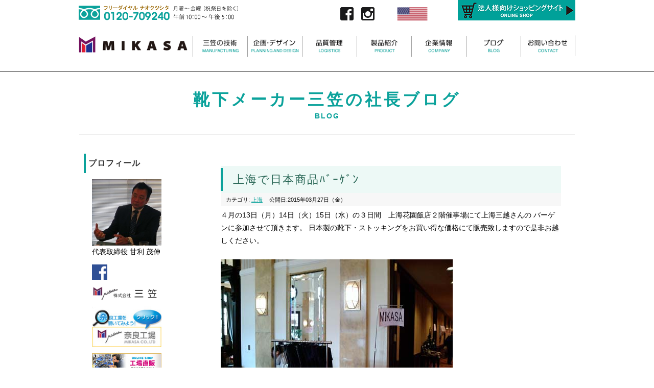

--- FILE ---
content_type: text/html; charset=utf-8
request_url: https://kk-mikasa.co.jp/blog/93-shanghai/1189-dg-000873.html
body_size: 89873
content:
<!DOCTYPE html PUBLIC "-//W3C//DTD XHTML 1.0 Transitional//EN" "http://www.w3.org/TR/xhtml1/DTD/xhtml1-transitional.dtd">
<html xmlns="http://www.w3.org/1999/xhtml" xml:lang="ja-jp" lang="ja-jp" dir="ltr">
<head>
	<base href="https://kk-mikasa.co.jp/blog/93-shanghai/1189-dg-000873.html" />
	<meta http-equiv="content-type" content="text/html; charset=utf-8" />
	<meta name="keywords" content="靴下,ソックス,神奈川県横浜市,生産,製造,靴下工場,ソックス工場,靴下コーデ
" />
	<meta name="description" content="靴下やソックス製造販売の三笠では高品質の当社奈良工場で生産する日本製靴下から上海現地法人で中国製靴下も生産可能です。" />
	<title>上海で日本商品ﾊﾞｰｹﾞﾝ - 靴下・ソックス・ストッキングの製造販売 株式会社 三笠</title>
	<link href="/templates/business/favicon.ico" rel="shortcut icon" type="image/vnd.microsoft.icon" />
	<link href="/plugins/system/jcemediabox/css/jcemediabox.css?1d12bb5a40100bbd1841bfc0e498ce7b" rel="stylesheet" type="text/css" />
	<link href="/plugins/system/jcemediabox/themes/standard/css/style.css?50fba48f56052a048c5cf30829163e4d" rel="stylesheet" type="text/css" />
	<link href="https://kk-mikasa.co.jp/modules/mod_lca/assets/css/style.css" rel="stylesheet" type="text/css" />
	<link href="https://kk-mikasa.co.jp/modules/mod_jf_mobilemenu/assets/jf_mm.min.css" rel="stylesheet" type="text/css" />
	<style type="text/css">
/* Multithumb 3.7.2 */
 .multithumb {}
.multithumb_blog {}
 .mtGallery {     margin: 5px;     align: center;     float: none;  }
 .mtCapStyle figcaption {     caption-side: bottom;    font-weight: bold;    color: black;      background-color: #ddd;    text-align:center; }@media(max-width:568px){.jf_mm_trigger,#jf_mm_menu{display:block}}
			.jf_mm_trigger{background-color:#0ba29b;color:#ffffff}
			.jf_mm_wrapper .levelHolderClass,.jf_mm_wrapper .jf_mm_inactive{background-color:#0ba29b}
			.jf_mm_wrapper li{background-color:#0ba29b}
			.jf_mm_wrapper li:hover{background-color:#228583}
			.jf_mm_wrapper .backItemClass{background-color:#0ba29b}
			.jf_mm_wrapper .backItemClass:hover{background-color:#228583}
			.jf_mm_wrapper li,.jf_mm_wrapper li:last-child,.jf_mm_wrapper .backItemClass{border-color:#164543}
			.jf_mm_wrapper h2{color:#0ba29b}
			.jf_mm_wrapper a,.jf_mm_wrapper a:hover{color:#ffffff}
			.jf_mm_wrapper .ltr,.jf_mm_wrapper .rtl{-webkit-box-shadow:5px 0 5px -5px #202020;-moz-box-shadow:5px 0 5px -5px #202020;box-shadow:5px 0 5px -5px #202020;}
		#jf_mm_menu.jf_hidden{display:none!important}
	</style>
	<script src="/plugins/system/jcemediabox/js/jcemediabox.js?0c56fee23edfcb9fbdfe257623c5280e" type="text/javascript"></script>
	<script src="/media/jui/js/jquery.min.js" type="text/javascript"></script>
	<script src="/media/jui/js/jquery-noconflict.js" type="text/javascript"></script>
	<script src="/media/jui/js/jquery-migrate.min.js" type="text/javascript"></script>
	<script src="/media/jui/js/bootstrap.min.js" type="text/javascript"></script>
	<script src="https://kk-mikasa.co.jp/modules/mod_lca/assets/js/lca.js" type="text/javascript"></script>
	<script src="https://kk-mikasa.co.jp/modules/mod_jf_mobilemenu/assets/jquery.jf_multilevelpushmenu.min.js" type="text/javascript"></script>
	<script src="https://kk-mikasa.co.jp/modules/mod_jf_mobilemenu/assets/jf_mm.min.js" type="text/javascript"></script>
	<script type="text/javascript">
JCEMediaBox.init({popup:{width:800,height:450,legacy:0,lightbox:0,shadowbox:0,resize:1,icons:1,overlay:1,overlayopacity:0.8,overlaycolor:"#000000",fadespeed:500,scalespeed:500,hideobjects:0,scrolling:"fixed",close:2,labels:{'close':'閉じる','next':'次へ','previous':'前へ','cancel':'キャンセル','numbers':'{$current} / {$total}'},cookie_expiry:"",google_viewer:0},tooltip:{className:"tooltip",opacity:0.8,speed:150,position:"br",offsets:{x: 16, y: 16}},base:"/",imgpath:"plugins/system/jcemediabox/img",theme:"standard",themecustom:"",themepath:"plugins/system/jcemediabox/themes",mediafallback:0,mediaselector:"audio,video"});LCA_IMG_EXPAND = "https://kk-mikasa.co.jp/modules/mod_lca/assets/img/expand.png";
				LCA_IMG_COLLAPSE = "https://kk-mikasa.co.jp/modules/mod_lca/assets/img/collapse.png";
				LCA_TEXT_EXPAND = "▼";
				LCA_TEXT_COLLAPSE = "►";
			
				var jf_mm_icons = [ 
					{itemID:"-"+"1309",fa_icon:"fa",img:"",style:""}
					
					
					
					
					
					
					
					
					
					
					
					
					
					
					
					
					
					
					
				];
				jQuery(document).ready(function($){$("#jf_mm_menu").jf_mm_menu()});
			var jf_mm_direction = "ltr";var jf_mm_backBtnTxt = "戻る";!function(n){n(window).load(function(){n("#jf_mm_menu").removeClass("jf_hidden")})}(jQuery);
	</script>
	<link rel="apple-touch-icon" sizes="180x180" href="/templates/business/apple-touch-icon.png">
<link rel="icon" type="image/png" sizes="32x32" href="/templates/business/favicon-32x32.png">
<link rel="icon" type="image/png" sizes="16x16" href="/templates/business/favicon-16x16.png">
<link rel="manifest" href="/templates/business/site.webmanifest">
<link rel="mask-icon" href="/templates/business/safari-pinned-tab.svg" color="#5bbad5">

<link rel="canonical" href="http://kk-mikasa.co.jp/blog/93-shanghai/1189-dg-000873.html" />
<link rel="stylesheet" href="/templates/business/css/normalize.css" type="text/css" media="print,screen" />
<link rel="stylesheet" href="/templates/business/css/template.css?202204" type="text/css" media="print,screen" />
<link rel="stylesheet" href="/templates/business/css/bootstrap.min.css" type="text/css" />
<link rel="stylesheet" href="/templates/business/css/system.css" type="text/css" />
<link rel="stylesheet" href="/templates/business/font-awesome/css/font-awesome.min.css" type="text/css" />
        </head>
<body id="blog" class="background">
	<div id="outer">           
		<div id="jf_mm_menu" class=""><nav><h2><i class="fa fa-times"></i>メニュー</h2><ul>
<li class="item-1309"><a href="/" >ホーム</a><h2><i></i>ホーム</h2></li><li class="item-1310 divider deeper parent"><a class="separator ">三笠の技術</a><h2><i></i>三笠の技術</h2><ul class="nav-child unstyled small"><li class="item-1311"><a href="/manufacturing/factory.html" >自社工場紹介</a><h2><i></i>自社工場紹介</h2></li><li class="item-1312"><a href="/manufacturing/equipment.html" >工場設備紹介</a><h2><i></i>工場設備紹介</h2></li></ul></li><li class="item-1313"><a href="/plan-design.html" >企画・デザイン</a><h2><i></i>企画・デザイン</h2></li><li class="item-1314 divider deeper parent"><a class="separator ">品質管理</a><h2><i></i>品質管理</h2><ul class="nav-child unstyled small"><li class="item-1315"><a href="/logistics/center.html" >物流センター紹介</a><h2><i></i>物流センター紹介</h2></li><li class="item-1316"><a href="/logistics/china.html" >中国検品工場紹介</a><h2><i></i>中国検品工場紹介</h2></li><li class="item-1317"><a href="/logistics/iso.html" >ISOへの取り組み</a><h2><i></i>ISOへの取り組み</h2></li></ul></li><li class="item-1319 divider deeper parent"><a class="separator ">製品紹介</a><h2><i></i>製品紹介</h2><ul class="nav-child unstyled small"><li class="item-1318"><a href="/product/index.html" >製品紹介</a><h2><i></i>製品紹介</h2></li><li class="item-1320"><a href="/product/women.html" >婦人</a><h2><i></i>婦人</h2></li><li class="item-1321"><a href="/product/men.html" >紳士</a><h2><i></i>紳士</h2></li><li class="item-1322"><a href="/product/kids.html" >キッズ</a><h2><i></i>キッズ</h2></li><li class="item-1323"><a href="/product/five.html" >5本指</a><h2><i></i>5本指</h2></li><li class="item-1324"><a href="/product/sports.html" >健康・スポーツ</a><h2><i></i>健康・スポーツ</h2></li><li class="item-1325"><a href="/product/variety.html" >バラエティ</a><h2><i></i>バラエティ</h2></li></ul></li><li class="item-1327 divider deeper parent"><a class="separator ">企業情報</a><h2><i></i>企業情報</h2><ul class="nav-child unstyled small"><li class="item-1326"><a href="/company/rinen.html" >社長挨拶・経営理念</a><h2><i></i>社長挨拶・経営理念</h2></li><li class="item-1328"><a href="/company/profile.html" >会社概要</a><h2><i></i>会社概要</h2></li><li class="item-1329"><a href="/company/access.html" >アクセス情報</a><h2><i></i>アクセス情報</h2></li><li class="item-1330"><a href="/company/history.html" >企業沿革</a><h2><i></i>企業沿革</h2></li><li class="item-1331"><a href="/company/office.html" >事業所紹介</a><h2><i></i>事業所紹介</h2></li></ul></li><li class="item-1335 active"><a href="/blog.html" >ブログ</a><h2><i></i>ブログ</h2></li><li class="item-1332"><a href="/contact.html" >お問い合わせ</a><h2><i></i>お問い合わせ</h2></li><li class="item-1333"><a href="/privacy.html" >プライバシーポリシー</a><h2><i></i>プライバシーポリシー</h2></li></ul></nav></div><div class="jf_mm_trigger"><i class="fa fa-bars"></i><p>MENU</p></div><div class="jf_mm_backout"></div>

	</div>
 
<div id="all">
	<div id="wrapper">
		<div id="header-wrap" class="clr">
			<h1 id="h1title">上海で日本商品ﾊﾞｰｹﾞﾝ - 靴下・ソックス・ストッキングの製造販売 株式会社 三笠</h1>
		    			    <div id="top">
					

<div class="custom pchidden"  >
	<p class="mb05"><a href="/./"><img src="/images/temp/header_logo.png" alt="header logo" width="348" height="73" /></a></p>
<p class="mb10"><a href="tel:0120-709240"><img src="/images/temp/header_tel.png" alt="フリーダイヤル ナオクツシタ　0120-709240　月曜～金曜（祝祭日を除く）午前9:00～午後5:00" width="317" height="30" /></a></p>
<table border="0" class="sns mg-auto" style="width: 280px;" cellspacing="0" cellpadding="0">
<tbody>
<tr valign="bottom">
<td align="" width="36"><a href="https://www.facebook.com/kkmikasa/" target="_blank"><img src="/images/temp/icon_fb.png" alt="Facebook" width="26" height="26" /></a></td>
<td align="" width="36"><a href="https://www.instagram.com/japanmadesocks/" target="_blank"><img src="/images/temp/icon_insta.png" alt="Instagram" width="26" height="26" /></a></td>
<td align="" width="200"><a href="/ec/" target="_blank"><img src="/images/temp/header_shopping230_40.png" alt="header shopping230 40" width="230" height="40" /></a></td>
</tr>
</tbody>
</table>
<!--<table border="0" class="sns mg-auto" style="width: 306px; height: 46px;" cellspacing="0" cellpadding="0">
<tbody>
<tr valign="bottom">
<td align="" width="140"><a href="https://jquality.jp/factory/en/detail?id=146&amp;key=1&amp;area_name=%E7%A5%9E%E5%A5%88%E5%B7%9D%E7%9C%8C" target="_blank"><img src="/images/temp/English_HEAD.jpg" alt="English HEAD" width="140" height="40" /></a></td>
<td align="" width="90"><a href="https://jquality.jp/factory/en/detail?id=145&amp;key=1&amp;area_name=%E5%A5%88%E8%89%AF%E7%9C%8C" target="_blank"><img src="/images/temp/English_Factory.jpg" alt="English Factory" width="87" height="40" /></a></td>
<td align="" width="90"><a href="https://mikasa-global.com" target="_blank"><img src="/images/top/English_About_Us.png" alt="English About Us" width="87" height="34" /></a></td>
</tr>
</tbody>
</table>-->
<p><a href="https://mikasa-global.com" target="_blank"><img src="/images/top/English_About_Us.png" alt="English About Us" width="87" height="34" style="display: block; margin-left: auto; margin-right: auto;" /></a></p></div>


<div class="custom sphidden"  >
	<table border="0" style="width: 100%;" cellspacing="0" cellpadding="0">
<tbody>
<tr valign="bottom">
<td style="text-align: center;" align="right"><img src="/images/temp/header_tel_.png" alt="header tel " width="317" height="30" style="float: left;" /></td>
<td align="right" width="46"><a href="https://www.facebook.com/kkmikasa/" target="_blank"><img src="/images/temp/icon_fb.png" alt="Facebook" width="26" height="26" style="display: block; margin-left: auto; margin-right: auto;" /></a></td>
<td align="right" width="36"><a href="https://www.instagram.com/japanmadesocks/" target="_blank"><img src="/images/temp/icon_insta.png" alt="Instagram" width="26" height="26" style="display: block; margin-left: auto; margin-right: auto;" /></a></td>
<td align="right" width="90"><a href="https://mikasa-global.com"><img src="/images/top/English_About_Us.png" alt="English About Us" width="138" height="33" /></a></td>
<td align="right" width="250"><a href="/ec/" target="_blank"><img src="/images/temp/header_shopping05.png" alt="header shopping05" width="230" height="40" /></a></td>
</tr>
</tbody>
</table></div>

				</div>
		    	    </div>
	</div>

		<div id="navbar-wrap">
	    <div id="navbar" class="container clr">
	    	<div id="navigation" class="span_12 col clr"> 
	        	<script type="text/javascript">
	jQuery(document).ready(function($){
		$('#navbar-wrap').prepend('<a id="menu-icon"><span class="menu-icon-title">グローバルメニュー</span> <i class="icon-double-angle-down"></i> </a>');
		$("#menu-icon").on("click", function(){
			$("#navbar").slideToggle(500,"linear");
			$(this).toggleClass("active");
		});
		$('li').click(function(e) {
			$(this).children('#navigation ul.sub-menu').slideToggle(500,"linear");
			$(this).toggleClass("open");
			//e.stopPropagation();
		 });

	});
</script>
    <ul class="nav menu">
<li class="item-435 default"><a href="/" ><img src="/images/temp/header_logo_201910.png" alt="ホーム" /></a></li><li class="item-1246 divider deeper parent"><span class="separator "><img src="/images/temp/gnavi_manufacturing_201910.png" alt="三笠の技術" /></span>
<ul class="nav-child unstyled small"><li class="item-1247"><a href="/manufacturing/factory.html" >自社工場紹介</a></li><li class="item-1248"><a href="/manufacturing/equipment.html" >工場設備紹介</a></li></ul></li><li class="item-1249"><a href="/plan-design.html" ><img src="/images/temp/gnavi_plan_201910.png" alt="企画・デザイン" /></a></li><li class="item-1256 divider deeper parent"><span class="separator "><img src="/images/temp/gnavi_logistics_201910.png" alt="品質管理" /></span>
<ul class="nav-child unstyled small"><li class="item-1257"><a href="/logistics/center.html" >物流センター紹介</a></li><li class="item-1258"><a href="/logistics/china.html" >中国検品工場紹介</a></li><li class="item-1259"><a href="/logistics/iso.html" >ISOへの取り組み</a></li></ul></li><li class="item-1255 divider deeper parent"><span class="separator "><img src="/images/temp/gnavi_product_201910.png" alt="製品紹介" /></span>
<ul class="nav-child unstyled small"><li class="item-1262"><a href="/product/index.html" >製品紹介</a></li><li class="item-1261"><a href="/product/women.html" >婦人</a></li><li class="item-1263"><a href="/product/men.html" >紳士</a></li><li class="item-1264"><a href="/product/kids.html" >キッズ</a></li><li class="item-1265"><a href="/product/five.html" >5本指</a></li><li class="item-1266"><a href="/product/sports.html" >健康・スポーツ</a></li><li class="item-1267"><a href="/product/variety.html" >バラエティ</a></li></ul></li><li class="item-1250 divider deeper parent"><span class="separator "><img src="/images/temp/gnavi_company_201910.png" alt="企業情報" /></span>
<ul class="nav-child unstyled small"><li class="item-1251"><a href="/company/rinen.html" >社長挨拶・経営理念</a></li><li class="item-507"><a href="/company/profile.html" >会社概要</a></li><li class="item-1252"><a href="/company/access.html" >アクセス情報</a></li><li class="item-1253"><a href="/company/history.html" >企業沿革</a></li><li class="item-1254"><a href="/company/office.html" >事業所紹介</a></li></ul></li><li class="item-1334 current active"><a href="/blog.html" ><img src="/images/temp/gnavi_blog_201910.png" alt="社長ブログ" /></a></li><li class="item-783"><a href="/contact.html" ><img src="/images/temp/gnavi_contact_201910.png" alt="お問い合わせ" /></a></li></ul>

	         </div>            
	    </div>
	</div>
	<div class="clr"></div>
		       
		 
	      
			<div id="promo-wrap">
			<div id="promo" class="container clr">
	        	

<div class="custom"  >
	<h2>靴下メーカー三笠の<br class="sponly" />社長ブログ<span>BLOG</span></h2></div>

	        </div>
		</div>
	    <h2 class="componentheading">社長ブログ</h2>

	
	<div id="box-wrap" class="container clr">
		<div id="main-content" class="span_12">
				           <div id="leftbar-w" class="col span_3 clr">
	           		<div id="sidebar">
	            		<div class="module blog-side blog-profile ">
	    	<h3 class="module-title">プロフィール</h3>
        <div class="module-body">
    	

<div class="customblog-side blog-profile"  >
	<div><img src="/images/blog/dreamgate/profile.jpg" alt="" />
<p>代表取締役 甘利 茂伸</p>
</div>
<div><a href="https://www.facebook.com/kkmikasa" target="_blank"><img src="/images/blog/dreamgate/social_facebook.png" alt="" width="30" title="Facebook" border="0" /></a></div>
<div><a href="/"><img src="/images/blog/dreamgate/honshamk.gif" alt="" /></a></div>
<div><a href="/manufacturing/equipment.html"><img src="/images/blog/dreamgate/koujyounara_1.jpg" alt="" /></a></div>
<div><a href="https://www.rakuten.co.jp/mikasa/" target="_blank"><img src="/images/blog/dreamgate/rakyten.jpg" alt="" /></a></div>
<div>
<p>美咖莎服饰贸易（上海）有限公司を2006年12月に会社設立し服飾中国製品の輸入業務を行っています。</p>
</div></div>
    </div>
</div>
<div class="module blog-side blog-category ">
	    	<h3 class="module-title">カテゴリ</h3>
        <div class="module-body">
    	<ul class="categories-moduleblog-side blog-category">
	<li > 		<h4>
		<a href="/blog/93-shanghai.html">
		上海		</a>
					(677)
		   		</h4>

					</li>
	<li > 		<h4>
		<a href="/blog/94-yokohama.html">
		横浜		</a>
					(1287)
		   		</h4>

					</li>
	<li > 		<h4>
		<a href="/blog/95-trip-china.html">
		中国国内出張		</a>
					(103)
		   		</h4>

					</li>
	<li > 		<h4>
		<a href="/blog/96-trip-other.html">
		中国以外出張		</a>
					(25)
		   		</h4>

					</li>
	<li > 		<h4>
		<a href="/blog/97-holiday-japan.html">
		日本の休日		</a>
					(59)
		   		</h4>

					</li>
	<li > 		<h4>
		<a href="/blog/98-holiday-china.html">
		中国の休日		</a>
					(26)
		   		</h4>

					</li>
	<li > 		<h4>
		<a href="/blog/99-other.html">
		その他		</a>
					(229)
		   		</h4>

					</li>
	<li > 		<h4>
		<a href="/blog/100-shanghai-expo.html">
		上海万博		</a>
					(8)
		   		</h4>

					</li>
	<li > 		<h4>
		<a href="/blog/101-moving-day.html">
		移動日		</a>
					(190)
		   		</h4>

					</li>
	<li > 		<h4>
		<a href="/blog/102-exhibition.html">
		展示会		</a>
					(104)
		   		</h4>

					</li>
	<li > 		<h4>
		<a href="/blog/103-nara.html">
		奈良		</a>
					(268)
		   		</h4>

					</li>
</ul>
    </div>
</div>
<div class="module blog-side blog-latest ">
	    	<h3 class="module-title">最新の記事</h3>
        <div class="module-body">
    	<ul class="latestnewsblog-side blog-latest">
	<li itemscope itemtype="https://schema.org/Article">
		<a href="/blog/93-shanghai/3818-2026-01-19-07-24-34.html" itemprop="url">
			<span itemprop="name">
				世界一の環境だと思います。			</span>
		</a>
	</li>
	<li itemscope itemtype="https://schema.org/Article">
		<a href="/blog/93-shanghai/3817-2026-01-15-10-22-28.html" itemprop="url">
			<span itemprop="name">
				上海にて新・忘年会			</span>
		</a>
	</li>
	<li itemscope itemtype="https://schema.org/Article">
		<a href="/blog/93-shanghai/3816-2026.html" itemprop="url">
			<span itemprop="name">
				2026年最初の中国出張へ			</span>
		</a>
	</li>
	<li itemscope itemtype="https://schema.org/Article">
		<a href="/blog/103-nara/3815-2026.html" itemprop="url">
			<span itemprop="name">
				2026年奈良県靴下賀詞交歓会			</span>
		</a>
	</li>
	<li itemscope itemtype="https://schema.org/Article">
		<a href="/blog/99-other/3814-2026-01-06-02-44-12.html" itemprop="url">
			<span itemprop="name">
				🌱新工場スタッフ募集のお知らせ🌱			</span>
		</a>
	</li>
	<li itemscope itemtype="https://schema.org/Article">
		<a href="/blog/3813-2026.html" itemprop="url">
			<span itemprop="name">
				靴下の三笠　2026年新年のご挨拶			</span>
		</a>
	</li>
	<li itemscope itemtype="https://schema.org/Article">
		<a href="/blog/3812-2025-2.html" itemprop="url">
			<span itemprop="name">
				✨2025年 年末のご挨拶			</span>
		</a>
	</li>
	<li itemscope itemtype="https://schema.org/Article">
		<a href="/blog/103-nara/3811-2025-12-26-01-36-16.html" itemprop="url">
			<span itemprop="name">
				古墳時代の水源が再び‼			</span>
		</a>
	</li>
	<li itemscope itemtype="https://schema.org/Article">
		<a href="/blog/99-other/3810-2025-5.html" itemprop="url">
			<span itemprop="name">
				予祝御祭2025橿原神宮			</span>
		</a>
	</li>
	<li itemscope itemtype="https://schema.org/Article">
		<a href="/blog/99-other/3808-2025-4.html" itemprop="url">
			<span itemprop="name">
				ホノルルマラソン2025			</span>
		</a>
	</li>
</ul>
    </div>
</div>
<div class="module blog-side blog-category ">
	    	<h3 class="module-title">過去記事</h3>
        <div class="module-body">
    	<ul class="lca"><li class="lca"><span onclick="lca.f(0,1)" class="lca"><span id="lca_0a_1">►</span> 2026</span> (6)<ul class="lca" id="lca_0_1" style="display: none"><li class="lca"><span onclick="lca.f(1,1)" class="lca"><span id="lca_1a_1">►</span> 1月</span> (6)<ul class="lca" id="lca_1_1" style="display: none"><li class="lca">• <a href="/blog/93-shanghai/3818-2026-01-19-07-24-34.html">世界一の環境だと思います。</a></li><li class="lca">• <a href="/blog/93-shanghai/3817-2026-01-15-10-22-28.html">上海にて新・忘年会</a></li><li class="lca">• <a href="/blog/93-shanghai/3816-2026.html">2026年最初の中国出張へ</a></li><li class="lca">• <a href="/blog/103-nara/3815-2026.html">2026年奈良県靴下賀詞交歓会</a></li><li class="lca">• <a href="/blog/99-other/3814-2026-01-06-02-44-12.html">🌱新工場スタッフ募集のお知らせ🌱</a></li><li class="lca">• <a href="/blog/3813-2026.html">靴下の三笠　2026年新年のご挨拶</a></li></ul></li></ul></li><li class="lca"><span onclick="lca.f(0,2)" class="lca"><span id="lca_0a_2">►</span> 2025</span> (105)<ul class="lca" id="lca_0_2" style="display: none"><li class="lca"><span onclick="lca.f(1,2)" class="lca"><span id="lca_1a_2">►</span> 12月</span> (9)<ul class="lca" id="lca_1_2" style="display: none"><li class="lca">• <a href="/blog/3812-2025-2.html">✨2025年 年末のご挨拶</a></li><li class="lca">• <a href="/blog/103-nara/3811-2025-12-26-01-36-16.html">古墳時代の水源が再び‼</a></li><li class="lca">• <a href="/blog/99-other/3810-2025-5.html">予祝御祭2025橿原神宮</a></li><li class="lca">• <a href="/blog/99-other/3808-2025-4.html">ホノルルマラソン2025</a></li><li class="lca">• <a href="/blog/94-yokohama/3807-2025-12-10-06-36-49.html">コットンサミットで発表した三笠の挑戦</a></li><li class="lca">• <a href="/blog/103-nara/3806-360.html">360度の絶景とともに進む新工場——最新の空撮を！</a></li><li class="lca">• <a href="/blog/103-nara/3805-2025-12-04-08-19-39.html">紅葉の二上山を背に、新工場が形に‼</a></li><li class="lca">• <a href="/blog/93-shanghai/3804-2010.html">上海のニュースに蘇った、2010年“あの悪夢”</a></li><li class="lca">• <a href="/blog/94-yokohama/3803-2025-12-01-04-16-46.html">鉄骨が描く未来予想図——新工場の“いま”を上空から</a></li></ul></li><li class="lca"><span onclick="lca.f(1,3)" class="lca"><span id="lca_1a_3">►</span> 11月</span> (9)<ul class="lca" id="lca_1_3" style="display: none"><li class="lca">• <a href="/blog/103-nara/3802-2025-11-28-02-06-37.html">古墳時代の井戸を再利用！！</a></li><li class="lca">• <a href="/blog/102-exhibition/3801-sns.html">中国でのSNSショート動画</a></li><li class="lca">• <a href="/blog/95-trip-china/3800-2025-11-19-02-26-18.html">新工場、ついに鉄骨建方スタート！！</a></li><li class="lca">• <a href="/blog/99-other/3799-in-2.html">コットンサミット in 天理へ</a></li><li class="lca">• <a href="/blog/99-other/3797-2025-11-13-04-54-51.html">こちらが、今回 経済産業大臣賞 を受賞した作品です。</a></li><li class="lca">• <a href="/blog/99-other/3795-2025-11-11-08-49-32.html">経済産業大臣賞を受賞致しました‼</a></li><li class="lca">• <a href="/blog/99-other/3794-micoto.html">新ブランド名「micoto」誕生！</a></li><li class="lca">• <a href="/blog/99-other/3793-2025-11-06-07-43-29.html">ふるさと奈良の集い</a></li><li class="lca">• <a href="/blog/99-other/3792-2025-11-04-06-08-50.html">バンクーバーの一人旅を終えて</a></li></ul></li><li class="lca"><span onclick="lca.f(1,4)" class="lca"><span id="lca_1a_4">►</span> 10月</span> (8)<ul class="lca" id="lca_1_4" style="display: none"><li class="lca">• <a href="/blog/94-yokohama/3791-4.html">第4回綿花収穫祭の様子</a></li><li class="lca">• <a href="/blog/94-yokohama/3790-2025-10-24-05-22-17.html">繊研新聞に三笠の記事が掲載されました！</a></li><li class="lca">• <a href="/blog/103-nara/3789-2025-10-23-02-19-51.html">紫舟さんから上海展のご報告</a></li><li class="lca">• <a href="/blog/99-other/3787-70-live.html">郷ひろみさん70歳バースデーLIVEに感動！</a></li><li class="lca">• <a href="/blog/103-nara/3786-2025-10-14-02-08-25.html">めんかちゃんプロジェクト 収穫祭を開催しました。</a></li><li class="lca">• <a href="/blog/94-yokohama/3785-2025-10-09-02-12-35.html">ささえあったら人になる。</a></li><li class="lca">• <a href="/blog/94-yokohama/3784-2025-10-06-02-22-35.html">奈良から世界へ ― 高市早苗首相誕生に思う</a></li><li class="lca">• <a href="/blog/94-yokohama/3783-2025-10-02-05-26-31.html">新奈良工場 工事再開のご報告</a></li></ul></li><li class="lca"><span onclick="lca.f(1,5)" class="lca"><span id="lca_1a_5">►</span> 9月</span> (9)<ul class="lca" id="lca_1_5" style="display: none"><li class="lca">• <a href="/blog/103-nara/3782-2025-09-30-08-55-29.html">収穫の秋　奈良</a></li><li class="lca">• <a href="/blog/103-nara/3781-in.html">全国コットンサミットin天理開催！！</a></li><li class="lca">• <a href="/blog/94-yokohama/3780-2025-09-25-06-00-12.html">めんかちゃん日本一周するまで帰れま綿</a></li><li class="lca">• <a href="/blog/3779-10.html">10年前の自分のブログを見て！</a></li><li class="lca">• <a href="/blog/3778-2025-09-17-01-30-09.html">綿の収穫をする体験者募集のお知らせ！！</a></li><li class="lca">• <a href="/blog/95-trip-china/3777-2025-09-10-06-05-59.html">世界一の靴下産地で靴下専門の展示会！！</a></li><li class="lca">• <a href="/blog/93-shanghai/3776-2025-09-08-23-51-28.html">工場長と中国出張</a></li><li class="lca">• <a href="/blog/94-yokohama/3775-5-10.html">5本指のビジネスソックス！</a></li><li class="lca">• <a href="/blog/94-yokohama/3774-2025-09-02-04-39-06.html">敬老の日のプレゼントに！</a></li></ul></li><li class="lca"><span onclick="lca.f(1,6)" class="lca"><span id="lca_1a_6">►</span> 8月</span> (10)<ul class="lca" id="lca_1_6" style="display: none"><li class="lca">• <a href="/blog/94-yokohama/3772-2025-08-29-03-00-54.html">日本ではマネ出来ない靴下の作り方をご紹介します。</a></li><li class="lca">• <a href="/blog/94-yokohama/3771-2025-2.html">綿花2025年初収穫便り！！</a></li><li class="lca">• <a href="/blog/99-other/3770-2025-08-26-08-54-11.html">冷房対策に『ポケレグ』！！</a></li><li class="lca">• <a href="/blog/102-exhibition/3769-2025-08-22-03-40-50.html">万博会場で感じた『にぎるくん』の手応え</a></li><li class="lca">• <a href="/blog/102-exhibition/3768-2025-08-21-02-01-40.html">にぎって元気に！三笠の挑戦、大阪・関西万博で発信</a></li><li class="lca">• <a href="/blog/94-yokohama/3767-pr-4.html">にぎるくんPR動画です。</a></li><li class="lca">• <a href="/blog/102-exhibition/3766-8-21.html">8月21日は大阪・関西万博へ！</a></li><li class="lca">• <a href="/blog/102-exhibition/3765-2025.html">めんかちゃんがユルバース2025にエントリー!!</a></li><li class="lca">• <a href="/blog/102-exhibition/3763-ny-now-2.html">NY NOW出展で見えたアメリカ市場の手応え</a></li><li class="lca">• <a href="/blog/102-exhibition/3762-ny-now.html">NY NOW初日‼</a></li></ul></li><li class="lca"><span onclick="lca.f(1,7)" class="lca"><span id="lca_1a_7">►</span> 7月</span> (12)<ul class="lca" id="lca_1_7" style="display: none"><li class="lca">• <a href="/blog/102-exhibition/3761-2025-07-31-02-34-40.html">奈良工場へ本社新人研修！！</a></li><li class="lca">• <a href="/blog/94-yokohama/3760-2025-07-28-04-47-42.html">汐見台団地</a></li><li class="lca">• <a href="/blog/103-nara/3759-3.html">陵西小学校3年生の皆さんより！</a></li><li class="lca">• <a href="/blog/94-yokohama/3758-5-ny-now.html">オリジナル5本指ソックスでNY NOW</a></li><li class="lca">• <a href="/blog/99-other/3757-ny-now-summer-2025.html">NY NOW Summer 2025</a></li><li class="lca">• <a href="/blog/93-shanghai/3756-ispo-jetro.html">ISPO上海　JETROブースの様子！</a></li><li class="lca">• <a href="/blog/93-shanghai/3755-ispo.html">ISPO上海へ行ってきました。</a></li><li class="lca">• <a href="/blog/93-shanghai/3754-2025-07-09-03-34-26.html">上海検品工場で海外販売戦略会議！！</a></li><li class="lca">• <a href="/blog/95-trip-china/3753-2025-07-04-00-52-48.html">明日から上海ISPOへ！</a></li><li class="lca">• <a href="/blog/103-nara/3752-2025-07-03-04-51-06.html">湘南も海開き！サンダルにビーソク！！</a></li><li class="lca">• <a href="/blog/103-nara/3751-2025-07-02-02-15-55.html">大和高田の魅力を、未来を担う子どもたちへ</a></li><li class="lca">• <a href="/blog/94-yokohama/3750-2025-07-01-01-28-19.html">楽天ショップ 売上好調！ 過去最高を記録</a></li></ul></li><li class="lca"><span onclick="lca.f(1,8)" class="lca"><span id="lca_1a_8">►</span> 6月</span> (7)<ul class="lca" id="lca_1_8" style="display: none"><li class="lca">• <a href="/blog/94-yokohama/3749-2025.html">2025年上半期の状況</a></li><li class="lca">• <a href="/blog/94-yokohama/3748-2025-06-26-01-15-09.html">三笠オリジナル靴下のトーレス！</a></li><li class="lca">• <a href="/blog/94-yokohama/3747-2025-06-23-03-00-12.html">本日の繊研新聞の広告に掲載！</a></li><li class="lca">• <a href="/blog/94-yokohama/3746-2025-in.html">2025全国コットンサミットin天理</a></li><li class="lca">• <a href="/blog/94-yokohama/3745-2025-06-17-05-25-01.html">なぜ大和高田で綿の栽培を始めたのか？！</a></li><li class="lca">• <a href="/blog/94-yokohama/3744-team-expo-2025.html">TEAM EXPO　2025</a></li><li class="lca">• <a href="/blog/103-nara/3743-2025-06-02-08-51-56.html">奈良から世界へ！靴下社長の語らい</a></li></ul></li><li class="lca"><span onclick="lca.f(1,9)" class="lca"><span id="lca_1a_9">►</span> 5月</span> (8)<ul class="lca" id="lca_1_9" style="display: none"><li class="lca">• <a href="/blog/93-shanghai/3742-ev.html">中国のEV（電気自動車）市場の現状を見た！</a></li><li class="lca">• <a href="/blog/93-shanghai/3741-ispo-2025.html">ISPO上海2025に出展決定！</a></li><li class="lca">• <a href="/blog/102-exhibition/3740-2025-05-20-13-58-59.html">アジア靴下サミット！</a></li><li class="lca">• <a href="/blog/99-other/3739-2025-3.html">めんかちゃんプロジェクト 種まき祭2025</a></li><li class="lca">• <a href="/blog/103-nara/3737-2025-05-16-04-59-02.html">大和高田の凄いところ！</a></li><li class="lca">• <a href="/blog/102-exhibition/3736-ny-now-summer-2025.html">NY NOW Summer 2025 出展決定のお知らせ！</a></li><li class="lca">• <a href="/blog/95-trip-china/3735-2025-05-12-04-56-05.html">中国製の靴下を厳しくチェック！</a></li><li class="lca">• <a href="/blog/99-other/3734-2025-05-07-07-13-35.html">明日から上海出張へ行ってきます。</a></li></ul></li><li class="lca"><span onclick="lca.f(1,10)" class="lca"><span id="lca_1a_10">►</span> 4月</span> (7)<ul class="lca" id="lca_1_10" style="display: none"><li class="lca">• <a href="/blog/99-other/3733-2025-04-30-02-25-30.html">大阪万博のイベントが無事終了しました。</a></li><li class="lca">• <a href="/blog/103-nara/3732-2025-04-24-07-18-41.html">話題の“履くだけ簡単”セルフつぼ押しソックス</a></li><li class="lca">• <a href="/blog/102-exhibition/3731-expo2025.html">いよいよ今週末EXPO2025会場にて販売！</a></li><li class="lca">• <a href="/blog/99-other/3730-2025-2.html">めんかちゃん種まき祭2025開催決定！</a></li><li class="lca">• <a href="/blog/102-exhibition/3729-2025-04-10-00-51-47.html">日本手外科学会学術集会に出展中！</a></li><li class="lca">• <a href="/blog/103-nara/3728-2025-04-03-08-38-13.html">神武さん無事終了致しました。</a></li><li class="lca">• <a href="/blog/102-exhibition/3727-2025-04-01-03-00-56.html">神武さんで待ってるねー！！</a></li></ul></li><li class="lca"><span onclick="lca.f(1,11)" class="lca"><span id="lca_1a_11">►</span> 3月</span> (8)<ul class="lca" id="lca_1_11" style="display: none"><li class="lca">• <a href="/blog/94-yokohama/3726-expo2025-2.html">EXPO2025大阪のめんかちゃん入場許可</a></li><li class="lca">• <a href="/blog/94-yokohama/3725-expo2025.html">EXPO2025大阪　三笠展示販売</a></li><li class="lca">• <a href="/blog/94-yokohama/3724-2025-03-17-05-00-15.html">社会課題に挑むものづくり！</a></li><li class="lca">• <a href="/blog/102-exhibition/3723-2025-03-12-03-06-23.html">神武天皇祭に参列</a></li><li class="lca">• <a href="/blog/103-nara/3722-2025-03-11-05-49-20.html">めんかちゃんグッズを初販売！</a></li><li class="lca">• <a href="/blog/103-nara/3721-2025-03-10-06-53-04.html">橿原神宮『春の出会い 神武さん』に出展‼️</a></li><li class="lca">• <a href="/blog/95-trip-china/3720-3-4.html">3月4日の繊研新聞に掲載されました。</a></li><li class="lca">• <a href="/blog/95-trip-china/3719-mobio-cafe-meeting.html">MOBIO Cafe-Meetingに参加！</a></li></ul></li><li class="lca"><span onclick="lca.f(1,12)" class="lca"><span id="lca_1a_12">►</span> 2月</span> (7)<ul class="lca" id="lca_1_12" style="display: none"><li class="lca">• <a href="/blog/94-yokohama/3718-2025-02-28-07-04-22.html">新奈良工場建設工事の進捗状況</a></li><li class="lca">• <a href="/blog/99-other/3717-2025.html">「関西ものづくり新撰 2025」選定証交付式に参加しました！</a></li><li class="lca">• <a href="/blog/96-trip-other/3716-2025-02-24-08-38-17.html">ホーチミン靴下工場訪問記！</a></li><li class="lca">• <a href="/blog/99-other/3715-2025-02-23-03-14-45.html">『にぎるくん』が読売新聞に掲載されました！</a></li><li class="lca">• <a href="/blog/99-other/3714-2025-02-10-06-10-28.html">いよいよ 新奈良工場 の工事が始まります！</a></li><li class="lca">• <a href="/blog/94-yokohama/3713-mobio.html">MOBIO常設展示場に「にぎるくん」を展示します。</a></li><li class="lca">• <a href="/blog/94-yokohama/3712-2025-02-03-05-05-10.html">ハマのあったかスポット三笠！</a></li></ul></li><li class="lca"><span onclick="lca.f(1,13)" class="lca"><span id="lca_1a_13">►</span> 1月</span> (11)<ul class="lca" id="lca_1_13" style="display: none"><li class="lca">• <a href="/blog/94-yokohama/3711-in.html">ジャパンエキスポ パリin大阪</a></li><li class="lca">• <a href="/blog/94-yokohama/3710-2025-01-27-08-07-08.html">歴史が息づく新工場予定地！</a></li><li class="lca">• <a href="/blog/3709-2025-01-24-03-01-00.html">関西ものづくり新撰の特別賞に選定頂きました。</a></li><li class="lca">• <a href="/blog/94-yokohama/3708-2025-01-23-07-09-45.html">職場体験学習の感想</a></li><li class="lca">• <a href="/blog/99-other/3707-2025-01-20-05-01-36.html">みんなで守るいのちの映画祭</a></li><li class="lca">• <a href="/blog/101-moving-day/3706-2025-01-16-04-50-36.html">発掘調査で見つかった歴史の痕跡</a></li><li class="lca">• <a href="/blog/103-nara/3705-2025-01-14-08-47-59.html">社歌コンテストの結果発表でした。</a></li><li class="lca">• <a href="/blog/103-nara/3704-2025-01-12-07-38-49.html">奈良県靴下組合賀詞交歓会</a></li><li class="lca">• <a href="/blog/94-yokohama/3703-2025-01-08-01-53-54.html">新年の挨拶まわり</a></li><li class="lca">• <a href="/blog/94-yokohama/3702-2025-01-06.html">2025年のスタート！</a></li><li class="lca">• <a href="/blog/3701-2025.html">靴下の三笠　2025年新年のご挨拶</a></li></ul></li></ul></li><li class="lca"><span onclick="lca.f(0,3)" class="lca"><span id="lca_0a_3">►</span> 2024</span> (132)<ul class="lca" id="lca_0_3" style="display: none"><li class="lca"><span onclick="lca.f(1,14)" class="lca"><span id="lca_1a_14">►</span> 12月</span> (10)<ul class="lca" id="lca_1_14" style="display: none"><li class="lca">• <a href="/blog/93-shanghai/3700-2024.html">2024年　年末のご挨拶　上海より</a></li><li class="lca">• <a href="/blog/93-shanghai/3699-2024-12-26-00-51-57.html">四川料理でクリスマス！</a></li><li class="lca">• <a href="/blog/94-yokohama/3698-2024-12-23-07-00-54.html">知財海外展開セミナーで講演いたします！</a></li><li class="lca">• <a href="/blog/93-shanghai/3697-2024-12-19-06-06-19.html">新工場予定地 発掘調査中！</a></li><li class="lca">• <a href="/blog/99-other/3696-2024-12-11-13-13-58.html">日経社歌コンテスト投票のお願いです。</a></li><li class="lca">• <a href="/blog/3694-2024.html">ホノルルマラソン2024</a></li><li class="lca">• <a href="/blog/99-other/3693-2024-12-06-01-45-14.html">本社前バーゲン最終日</a></li><li class="lca">• <a href="/blog/102-exhibition/3692-ispo-9.html">ドイツミュンヘンの展示会ISPO２日目</a></li><li class="lca">• <a href="/blog/102-exhibition/3691-2024-12-03-05-59-20.html">よい仕事おこしフェアに出展中です！</a></li><li class="lca">• <a href="/blog/101-moving-day/3690-2024-12-01-10-03-25.html">ロンドン出張を終えて</a></li></ul></li><li class="lca"><span onclick="lca.f(1,15)" class="lca"><span id="lca_1a_15">►</span> 11月</span> (13)<ul class="lca" id="lca_1_15" style="display: none"><li class="lca">• <a href="/blog/94-yokohama/3689-ispo-minich.html">ISPO MINICHへ出発</a></li><li class="lca">• <a href="/blog/94-yokohama/3688-2024-11-26-06-37-51.html">イタリアデビュー！</a></li><li class="lca">• <a href="/blog/94-yokohama/3687-2024-11-25-04-53-37.html">国内綿花栽培、高まる関心に期待！</a></li><li class="lca">• <a href="/blog/93-shanghai/3686-2024-11-22-01-24-58.html">近未来のタクシーを体験して来ました。</a></li><li class="lca">• <a href="/blog/93-shanghai/3685-2024-11-20-06-22-36.html">第五回絵画コンクール　三笠賞受賞作品</a></li><li class="lca">• <a href="/blog/94-yokohama/3684-2024-11-18-06-52-01.html">同窓生との縁が紡ぐ出会い!</a></li><li class="lca">• <a href="/blog/99-other/3683-2024-11-15-02-54-47.html">社歌コンテストに応募致しました。</a></li><li class="lca">• <a href="/blog/99-other/3682-2024-11-14-05-49-50.html">試掘調査が行われました。</a></li><li class="lca">• <a href="/blog/3681-2024-11-11-09-56-29.html">くつしたの日の求評展授賞式</a></li><li class="lca">• <a href="/blog/94-yokohama/3680-27-2.html">三笠の技術が評価！第27回靴下求評展で2名の技術者が受賞</a></li><li class="lca">• <a href="/blog/94-yokohama/3679-2024-11-07-01-16-43.html">ふるさと奈良の集い！</a></li><li class="lca">• <a href="/blog/99-other/3678-dena.html">横浜DeNAベイスターズ、日本一達成！</a></li><li class="lca">• <a href="/blog/99-other/3677-2024-11-02-00-12-00.html">帰国できませんでした。</a></li></ul></li><li class="lca"><span onclick="lca.f(1,16)" class="lca"><span id="lca_1a_16">►</span> 10月</span> (13)<ul class="lca" id="lca_1_16" style="display: none"><li class="lca">• <a href="/blog/93-shanghai/3676-2024-10-31-10-02-23.html">『収穫祭中止のお知らせとお詫び』</a></li><li class="lca">• <a href="/blog/99-other/3675-2024-10-29-23-41-48.html">「くるんくつした」ブランド誕生に向けて</a></li><li class="lca">• <a href="/blog/99-other/3674-2024-10-28-02-31-54.html">カンボジアのくっくま孤児院の子供達が！！</a></li><li class="lca">• <a href="/blog/99-other/3673-2024-10-24-08-58-52.html">日本靴下協会　情報交換会</a></li><li class="lca">• <a href="/blog/94-yokohama/3672-2024-10-23-02-08-31.html">飴ちゃんをたくさん頂きました。</a></li><li class="lca">• <a href="/blog/94-yokohama/3671-2024-jera.html">祝・2024 JERA クライマックスシリーズ セ 優勝！</a></li><li class="lca">• <a href="/blog/99-other/3670-3-2.html">日本の3倍以上の価格に驚き！</a></li><li class="lca">• <a href="/blog/94-yokohama/3669-2024-10-17-07-39-36.html">創テラスのプレオープン</a></li><li class="lca">• <a href="/blog/99-other/3668-2024-10-15-06-12-26.html">後藤田知事と第一回オブスタクル日本選手権にて</a></li><li class="lca">• <a href="/blog/94-yokohama/3667-2024-10-09-08-36-59.html">とても可愛いお菓子が届きました。</a></li><li class="lca">• <a href="/blog/94-yokohama/3666-2024-10-07-06-15-15.html">中国で、じわりと売れ出した「走れマスク」‼️</a></li><li class="lca">• <a href="/blog/94-yokohama/3665-ispo-4.html">ドイツの展示会ISPO出展について</a></li><li class="lca">• <a href="/blog/94-yokohama/3664-2024-10-01-01-10-39.html">ダブルシリンダーの自動リンキング装置付！</a></li></ul></li><li class="lca"><span onclick="lca.f(1,17)" class="lca"><span id="lca_1a_17">►</span> 9月</span> (8)<ul class="lca" id="lca_1_17" style="display: none"><li class="lca">• <a href="/blog/94-yokohama/3663-2024-09-30-06-38-41.html">めんかちゃんがやってくる！！</a></li><li class="lca">• <a href="/blog/103-nara/3662-2024-09-27.html">2024年くつしたの日　ビジュアル</a></li><li class="lca">• <a href="/blog/93-shanghai/3660-2024-09-18-08-13-19.html">台風直後の上海へ！</a></li><li class="lca">• <a href="/blog/99-other/3659-2024-09-13-04-26-36.html">めんかちゃんプロジェクト 収穫祭の日程</a></li><li class="lca">• <a href="/blog/3658-2024-09-10-05-33-34.html">営業スタッフを募集しています。</a></li><li class="lca">• <a href="/blog/94-yokohama/3657-2024-09-09-05-12-21.html">アメリカで見た珍しい車！</a></li><li class="lca">• <a href="/blog/99-other/3656-mbt.html">奈良県立医科大学　MBT</a></li><li class="lca">• <a href="/blog/99-other/3655-2024-09-05-07-22-33.html">アメリカ市場への挑戦！</a></li></ul></li><li class="lca"><span onclick="lca.f(1,18)" class="lca"><span id="lca_1a_18">►</span> 8月</span> (8)<ul class="lca" id="lca_1_18" style="display: none"><li class="lca">• <a href="/blog/94-yokohama/3654-2024-08-28-02-40-31.html">いつまで続けられるのでしょうか？</a></li><li class="lca">• <a href="/blog/94-yokohama/3653-cupnoodles-museum.html">CUPNOODLES MUSEUMに行ってきました。</a></li><li class="lca">• <a href="/blog/94-yokohama/3652-zeekr.html">ZEEKRって知ってますか？</a></li><li class="lca">• <a href="/blog/93-shanghai/3651-2024-08-19-03-57-20.html">災害時の備えにポケレグ！</a></li><li class="lca">• <a href="/blog/103-nara/3650-2024-08-14-05-01-02.html">めんかちゃん成長記録　２</a></li><li class="lca">• <a href="/blog/103-nara/3648-2024-08-07-12-01-13.html">三笠は近代５種を応援しています。</a></li><li class="lca">• <a href="/blog/94-yokohama/3647-2024-08-07.html">5本指靴で5本指靴下を試す。</a></li><li class="lca">• <a href="/blog/3646-x.html">Xでバズりました。</a></li></ul></li><li class="lca"><span onclick="lca.f(1,19)" class="lca"><span id="lca_1a_19">►</span> 7月</span> (12)<ul class="lca" id="lca_1_19" style="display: none"><li class="lca">• <a href="/blog/99-other/3645-2024in.html">奈良県企業立地セミナー2024in大阪</a></li><li class="lca">• <a href="/blog/94-yokohama/3644-2024-07-29.html">ちょうど10年前に撮影！</a></li><li class="lca">• <a href="/blog/94-yokohama/3643-2024-07-25-02-46-49.html">にぎるくんの改良商品が完成しました。</a></li><li class="lca">• <a href="/blog/94-yokohama/3642-fm.html">FMヤマトの番組スポンサーに！</a></li><li class="lca">• <a href="/blog/94-yokohama/3641-2024-07-22-07-58-38.html">地鎮祭の日程が決まりました。</a></li><li class="lca">• <a href="/blog/94-yokohama/3640-2024-07-19-02-11-44.html">神奈川新聞に掲載されました。</a></li><li class="lca">• <a href="/blog/93-shanghai/3639-2024-07-12-08-29-29.html">めんかちゃんねる！</a></li><li class="lca">• <a href="/blog/93-shanghai/3638-2024-07-10-08-20-17.html">まだまだ開発が進む上海！</a></li><li class="lca">• <a href="/blog/93-shanghai/3637-2024-07-08-07-52-22.html">中国へ渡航する方は気を付けて下さい。</a></li><li class="lca">• <a href="/blog/103-nara/3636-100m.html">奈良工場の上空100mの世界！</a></li><li class="lca">• <a href="/blog/103-nara/3635-2024-07-03-06-08-28.html">編みさがり寸法の測定を機械で行っています。</a></li><li class="lca">• <a href="/blog/94-yokohama/3634-2024-07-01-06-07-36.html">スタッフから報告が足りないと、、、</a></li></ul></li><li class="lca"><span onclick="lca.f(1,20)" class="lca"><span id="lca_1a_20">►</span> 6月</span> (13)<ul class="lca" id="lca_1_20" style="display: none"><li class="lca">• <a href="/blog/94-yokohama/3633-2024-06-27-07-44-01.html">「にぎるくん」の詳細な商品説明が！</a></li><li class="lca">• <a href="/blog/3632-2024-06-25-04-57-31.html">とても嬉しい報告が届いています。</a></li><li class="lca">• <a href="/blog/94-yokohama/3631-2024-06-24-02-59-51.html">夏はトーレスが気持ちいい！！</a></li><li class="lca">• <a href="/blog/99-other/3630-2024-06-20-02-26-26.html">平井景スペシャル（六本木クラップス）</a></li><li class="lca">• <a href="/blog/94-yokohama/3629-2024-06-18-09-10-14.html">本日の繊研新聞に掲載した広告です。</a></li><li class="lca">• <a href="/blog/94-yokohama/3628-2024-06-17-08-17-17.html">カンボジアの写真を整理</a></li><li class="lca">• <a href="/blog/99-other/3627-2024-06-14-00-47-07.html">株式会社 能作の会長と面談</a></li><li class="lca">• <a href="/blog/94-yokohama/3626-y-sdgs-supreme.html">Y-SDGsの最上位supreme</a></li><li class="lca">• <a href="/blog/94-yokohama/3625-2024-06-11-04-53-54.html">當麻寺</a></li><li class="lca">• <a href="/blog/94-yokohama/3624-6-5-1.html">6月5日の繊研新聞1面の記事</a></li><li class="lca">• <a href="/blog/94-yokohama/3623-2024-06-06-08-32-20.html">「めんかちゃんプロジェクト」種まき祭が奈良新聞に掲載されました。</a></li><li class="lca">• <a href="/blog/103-nara/3622-2024-06-04-08-26-46.html">三笠西日本営業所</a></li><li class="lca">• <a href="/blog/103-nara/3621-2024-06-03-08-39-12.html">めんかちゃん成長記録　１</a></li></ul></li><li class="lca"><span onclick="lca.f(1,21)" class="lca"><span id="lca_1a_21">►</span> 5月</span> (9)<ul class="lca" id="lca_1_21" style="display: none"><li class="lca">• <a href="/blog/3620-2024-05-31-02-59-52.html">カンボジアから無事に帰国しました。</a></li><li class="lca">• <a href="/blog/99-other/3619-go-go.html">GO GOスクール開校式ツアーに来ています。</a></li><li class="lca">• <a href="/blog/94-yokohama/3618-2024-05-20-10-06-54.html">めんかちゃんソングについて</a></li><li class="lca">• <a href="/blog/99-other/3617-2024-05-18-01-04-44.html">めんかちゃん種まき祭を動画編集しました。</a></li><li class="lca">• <a href="/blog/95-trip-china/3616-2024-05-15-06-29-55.html">本日の繊研新聞一面広告に！</a></li><li class="lca">• <a href="/blog/99-other/3615-2024-05-13-10-09-33.html">種まき祭のご来場お礼</a></li><li class="lca">• <a href="/blog/94-yokohama/3613-2024-05-08-02-09-05.html">サポかな５月号の表紙に掲載されました。</a></li><li class="lca">• <a href="/blog/94-yokohama/3612-2024-05-07-08-12-06.html">リアルめんかちゃん誕生しました。</a></li><li class="lca">• <a href="/blog/99-other/3611-2024-05-02-01-52-53.html">上海のマンションを再度賃貸契約しました。</a></li></ul></li><li class="lca"><span onclick="lca.f(1,22)" class="lca"><span id="lca_1a_22">►</span> 4月</span> (12)<ul class="lca" id="lca_1_22" style="display: none"><li class="lca">• <a href="/blog/94-yokohama/3610-2024-04-30-03-00-00.html">どんなオープンファクトリーにするのか？</a></li><li class="lca">• <a href="/blog/94-yokohama/3609-dij.html">DIJ ドローンを購入しました。</a></li><li class="lca">• <a href="/blog/102-exhibition/3608-67.html">第67回　日本手外科学会学術集会</a></li><li class="lca">• <a href="/blog/94-yokohama/3607-instagram2.html">めんかちゃんInstagramフォローをお願いします。</a></li><li class="lca">• <a href="/blog/99-other/3606-2024-04-22-05-46-28.html">ご冥福をお祈りします。</a></li><li class="lca">• <a href="/blog/99-other/3605-2024-04-16-22-57-06.html">ホノルルハパルアマラソン</a></li><li class="lca">• <a href="/blog/94-yokohama/3604-60-5.html">止まらぬ社長の高齢化　平均60.5歳！</a></li><li class="lca">• <a href="/blog/94-yokohama/3603-2024.html">めんかちゃん種まき祭2024開催決定！</a></li><li class="lca">• <a href="/blog/94-yokohama/3602-2024-04-10-07-37-47.html">日本一の靴下の産地は奈良</a></li><li class="lca">• <a href="/blog/94-yokohama/3601-2024-04-05-00-56-52.html">第二回ワークショップ</a></li><li class="lca">• <a href="/blog/99-other/3600-2024-04-02-07-02-44.html">北京展示会のアンケート分析</a></li><li class="lca">• <a href="/blog/94-yokohama/3599-2024-04-01-04-00-28.html">校長先生になります。</a></li></ul></li><li class="lca"><span onclick="lca.f(1,23)" class="lca"><span id="lca_1a_23">►</span> 3月</span> (13)<ul class="lca" id="lca_1_23" style="display: none"><li class="lca">• <a href="/blog/94-yokohama/3598-3-26.html">繊研新聞3月26日に掲載して頂きました。</a></li><li class="lca">• <a href="/blog/95-trip-china/3597-2024-03-26-03-29-36.html">全て予定通りに終了しました。</a></li><li class="lca">• <a href="/blog/95-trip-china/3596-2024-03-23-03-04-33.html">故宮を見渡す事ができる景山公園へ</a></li><li class="lca">• <a href="/blog/95-trip-china/3595-2024-03-21-23-11-03.html">中国の光と影</a></li><li class="lca">• <a href="/blog/95-trip-china/3594-2024-03-20-22-43-55.html">北京に到着しました。</a></li><li class="lca">• <a href="/blog/102-exhibition/3593-2024-03-20-01-31-42.html">中国での新たな挑戦です。</a></li><li class="lca">• <a href="/blog/94-yokohama/3592-2024-03-15-05-30-18.html">両面足ツボソックスの販促物を準備</a></li><li class="lca">• <a href="/blog/94-yokohama/3591-2024-03-14-02-47-41.html">来週の北京展示会の準備中</a></li><li class="lca">• <a href="/blog/103-nara/3590-2024-03-13-07-22-50.html">渋谷のヒカリエに本日まで展示されています。</a></li><li class="lca">• <a href="/blog/99-other/3589-2024-03-11-09-01-59.html">八重山の小浜島に行ってきました。</a></li><li class="lca">• <a href="/blog/99-other/3588-2024-03-07-08-44-01.html">新たな挑戦に向けてのスタート！</a></li><li class="lca">• <a href="/blog/99-other/3587-2024-03-05-01-05-10.html">防災の備えにポケレグ！</a></li><li class="lca">• <a href="/blog/94-yokohama/3586-2024-03-01-07-42-19.html">中国で何をメインに販売をするのか？</a></li></ul></li><li class="lca"><span onclick="lca.f(1,24)" class="lca"><span id="lca_1a_24">►</span> 2月</span> (10)<ul class="lca" id="lca_1_24" style="display: none"><li class="lca">• <a href="/blog/99-other/3585-2024-02-29-01-19-24.html">紫舟さんの地獄絵梵焼大護摩供</a></li><li class="lca">• <a href="/blog/102-exhibition/3584-2024-02-27-02-20-38.html">めんかちゃんの作り方（折り紙）</a></li><li class="lca">• <a href="/blog/94-yokohama/3583-2024-02-26-03-01-14.html">めんかちゃんプロジェクトテーマソング完成</a></li><li class="lca">• <a href="/blog/3582-jetro.html">JETROのイベントで登壇させて頂きます。</a></li><li class="lca">• <a href="/blog/94-yokohama/3581-2024-02-15-09-05-08.html">職場体験のお礼が届きました。</a></li><li class="lca">• <a href="/blog/93-shanghai/3580-2024-02-13-02-54-02.html">中国の忘年会と暫くジョギングお休みの報告</a></li><li class="lca">• <a href="/blog/93-shanghai/3579-gifts-home-beijing-2024.html">Gifts & Home Beijing 2024に出展決定！</a></li><li class="lca">• <a href="/blog/93-shanghai/3578-2024-02-07-09-46-43.html">日本中小企業大賞の模様</a></li><li class="lca">• <a href="/blog/93-shanghai/3577-2024-02-06-14-03-30.html">上海新世紀広場</a></li><li class="lca">• <a href="/blog/94-yokohama/3576-2024-02-02-07-29-29.html">上海 古北の家乐福（カルフール）の現状</a></li></ul></li><li class="lca"><span onclick="lca.f(1,25)" class="lca"><span id="lca_1a_25">►</span> 1月</span> (11)<ul class="lca" id="lca_1_25" style="display: none"><li class="lca">• <a href="/blog/94-yokohama/3575-2024-01-31-02-59-55.html">奈良靴下産地の現状と再生への課題</a></li><li class="lca">• <a href="/blog/103-nara/3574-2024-01-30-01-58-26.html">日本靴下協会賀詞交歓会</a></li><li class="lca">• <a href="/blog/94-yokohama/3573-2024-01-24-02-59-10.html">今夜はビリジョ！</a></li><li class="lca">• <a href="/blog/94-yokohama/3572-2024-01-22-05-24-23.html">中国語が喋れなくても普通に暮らせる古北</a></li><li class="lca">• <a href="/blog/94-yokohama/3571-tvk.html">TVKテレビのハマナビ「あったかスポット」</a></li><li class="lca">• <a href="/blog/99-other/3570-2024-01-17-07-03-20.html">工場技術者を募集します！！</a></li><li class="lca">• <a href="/blog/94-yokohama/3569-1-cm.html">「にぎるくん」の1分間CM</a></li><li class="lca">• <a href="/blog/103-nara/3568-3-mbt.html">第3回MBT映画祭に行ってきました。</a></li><li class="lca">• <a href="/blog/103-nara/3567-2024-01-10-08-09-18.html">めんかちゃんプロジェクトに対するスタッフの想い！</a></li><li class="lca">• <a href="/blog/94-yokohama/3566-2024-01-05-07-09-42.html">なんと！めんかちゃんが動画と歌を発表！</a></li><li class="lca">• <a href="/blog/99-other/3565-2024.html">靴下の三笠　2024年新年のご挨拶</a></li></ul></li></ul></li><li class="lca"><span onclick="lca.f(0,4)" class="lca"><span id="lca_0a_4">►</span> 2023</span> (156)<ul class="lca" id="lca_0_4" style="display: none"><li class="lca"><span onclick="lca.f(1,26)" class="lca"><span id="lca_1a_26">►</span> 12月</span> (11)<ul class="lca" id="lca_1_26" style="display: none"><li class="lca">• <a href="/blog/3564-2023-3.html">2023年　年末のご挨拶　上海より</a></li><li class="lca">• <a href="/blog/93-shanghai/3562-2023-12-28-10-20-20.html">上海世紀公園で撮影！</a></li><li class="lca">• <a href="/blog/93-shanghai/3560-2023-12-27-06-49-11.html">上海事務所から見る景色</a></li><li class="lca">• <a href="/blog/3559-2023-12-25-07-09-59.html">島精機製作所に行ってきました。</a></li><li class="lca">• <a href="/blog/99-other/3558-youtube-2.html">三笠YouTubeチャンネルにアップしました。</a></li><li class="lca">• <a href="/blog/99-other/3557-2023-12-18-08-28-44.html">奈良へまた行く事になりました。</a></li><li class="lca">• <a href="/blog/99-other/3556-2023-5.html">日本中小企業大賞2023の最優秀賞を受賞致しました。</a></li><li class="lca">• <a href="/blog/99-other/3553-2023-2.html">2023年ホノルルマラソン無事完走！</a></li><li class="lca">• <a href="/blog/103-nara/3552-2023-12-07-07-35-08.html">年内最後の奈良工場へ</a></li><li class="lca">• <a href="/blog/99-other/3551-2023.html">三笠 靴下バーゲンセール2023開催中！</a></li><li class="lca">• <a href="/blog/102-exhibition/3550-ispo2023-3.html">ISPO2023無事終了致しました。</a></li></ul></li><li class="lca"><span onclick="lca.f(1,27)" class="lca"><span id="lca_1a_27">►</span> 11月</span> (15)<ul class="lca" id="lca_1_27" style="display: none"><li class="lca">• <a href="/blog/102-exhibition/3549-ispo2023-2.html">ISPO2023 ２日目</a></li><li class="lca">• <a href="/blog/102-exhibition/3548-ispo2023.html">スポーツの祭典ISPO2023開幕！</a></li><li class="lca">• <a href="/blog/102-exhibition/3547-ispo-8.html">ISPO大トラブル発生！さあどうする？</a></li><li class="lca">• <a href="/blog/102-exhibition/3546-ispo-7.html">パリから移動しいよいよミュンヘンのISPOへ</a></li><li class="lca">• <a href="/blog/102-exhibition/3545-2023-11-22-06-27-31.html">よい仕事おこしフェア開幕！</a></li><li class="lca">• <a href="/blog/99-other/3543-youtube1110.html">靴下求評展のYouTube動画が完成！</a></li><li class="lca">• <a href="/blog/102-exhibition/3542-2023-11-17-02-34-46.html">来週はよい仕事おこしフェア！</a></li><li class="lca">• <a href="/blog/103-nara/3541-2023-11-15-07-44-51.html">奈良県立医科大学にて「ポケレグ🄬」贈呈式</a></li><li class="lca">• <a href="/blog/93-shanghai/3540-2023-11-10-09-05-41.html">靴下求評展の授賞式</a></li><li class="lca">• <a href="/blog/93-shanghai/3539-2023-11-09-09-25-22.html">中国国際輸入博覧会に行きました。</a></li><li class="lca">• <a href="/blog/95-trip-china/3538-2023-11-08-09-02-32.html">浙江省紹興市上虞区にて日中友好！</a></li><li class="lca">• <a href="/blog/95-trip-china/3537-2023-11-07-07-11-48.html">よい仕事おこしフェアに出展致します。</a></li><li class="lca">• <a href="/blog/101-moving-day/3536-2023-11-06-04-07-56.html">奈良県立医科大学のニュース記事</a></li><li class="lca">• <a href="/blog/102-exhibition/3535-hanazono-expo-2.html">HANAZONO EXPO１日目</a></li><li class="lca">• <a href="/blog/94-yokohama/3534-5-9.html">リンクス・ジャガード・リブの5本指靴下を作れます。</a></li></ul></li><li class="lca"><span onclick="lca.f(1,28)" class="lca"><span id="lca_1a_28">►</span> 10月</span> (15)<ul class="lca" id="lca_1_28" style="display: none"><li class="lca">• <a href="/blog/94-yokohama/3533-sasuke.html">SASUKEがオリンピック競技に！</a></li><li class="lca">• <a href="/blog/103-nara/3532-2023-10-30-03-01-40.html">めんかちゃん収穫祭が無事終了！</a></li><li class="lca">• <a href="/blog/3531-2023-ispo.html">2023年ISPO出展ブースデザイン！</a></li><li class="lca">• <a href="/blog/102-exhibition/3530-hanazono-expo.html">HANAZONO EXPOにて展示販売致します。</a></li><li class="lca">• <a href="/blog/103-nara/3529-2023-10-23-08-35-08.html">吉野山の金峯山寺へ</a></li><li class="lca">• <a href="/blog/94-yokohama/3528-2023-10-20-03-00-11.html">中東レバノンのお客様から</a></li><li class="lca">• <a href="/blog/94-yokohama/3527-2023-10-19-06-13-34.html">ワクワク準備中！</a></li><li class="lca">• <a href="/blog/94-yokohama/3526-2023-10-18-08-13-53.html">手荒れが気になる方へのお薦め商品！</a></li><li class="lca">• <a href="/blog/94-yokohama/3525-2023-10-16-06-28-26.html">世界的アーティスト「紫舟」さんのプロジェクト！</a></li><li class="lca">• <a href="/blog/93-shanghai/3524-2023-10-13-03-30-06.html">くつした あるある大喜利の応募期間延長！</a></li><li class="lca">• <a href="/blog/93-shanghai/3523-2023-10-12-02-47-23.html">上海大丸百貨店の販売状況</a></li><li class="lca">• <a href="/blog/93-shanghai/3522-2023-10-10-06-35-20.html">靴下の片方だけが無くなる現象に名前を！</a></li><li class="lca">• <a href="/blog/3521-11-11.html">11月11日くつしたの日キャンペーン「くつした あるある大喜利」</a></li><li class="lca">• <a href="/blog/3519-2023-10-03-03-01-29.html">郷ひろみさんのCM動画はやはり再生回数が多い!!</a></li><li class="lca">• <a href="/blog/94-yokohama/3518-hanazono-expo-2023.html">HANAZONO EXPO 2023に出展</a></li></ul></li><li class="lca"><span onclick="lca.f(1,29)" class="lca"><span id="lca_1a_29">►</span> 9月</span> (10)<ul class="lca" id="lca_1_29" style="display: none"><li class="lca">• <a href="/blog/94-yokohama/3517-2023-09-29-02-57-15.html">中秋节快乐！</a></li><li class="lca">• <a href="/blog/94-yokohama/3516-2023-09-27-06-00-39.html">にぎるくんを購入された方から</a></li><li class="lca">• <a href="/blog/3515-2023-09-25-05-27-19.html">サプライチェーン強靭化枠で採択されました。</a></li><li class="lca">• <a href="/blog/103-nara/3514-2023-09-21-07-39-28.html">めんかちゃんプロジェクト　収穫祭！！</a></li><li class="lca">• <a href="/blog/94-yokohama/3513-9-6.html">繊研新聞9月6日に掲載されました。</a></li><li class="lca">• <a href="/blog/99-other/3512-2023-09-15-03-01-42.html">ニューヨークの証券取引所にて</a></li><li class="lca">• <a href="/blog/103-nara/3510-2-3.html">めんかちゃんプロジェクト2年目の収穫開始！</a></li><li class="lca">• <a href="/blog/99-other/3509-asean-japan-sports.html">ASEAN-JAPAN Sportsでの三笠のプレゼン！</a></li><li class="lca">• <a href="/blog/98-holiday-china/3508-2023-09-06-07-34-23.html">バンコクで行われた日本博へ！</a></li><li class="lca">• <a href="/blog/99-other/3507-asean-japan-sports-showcase-2024.html">ASEAN-JAPAN Sports Showcase 2023　２日目</a></li></ul></li><li class="lca"><span onclick="lca.f(1,30)" class="lca"><span id="lca_1a_30">►</span> 8月</span> (12)<ul class="lca" id="lca_1_30" style="display: none"><li class="lca">• <a href="/blog/99-other/3506-asean-japan-sports-showcase-2023.html">ASEAN-JAPAN Sports Showcase 2023 １日目</a></li><li class="lca">• <a href="/blog/94-yokohama/3505-asean-japan-sports-showcase-2024.html">ASEAN-JAPAN Sports Showcase 2023</a></li><li class="lca">• <a href="/blog/94-yokohama/3504-2023-08-24-06-18-07.html">海外旅行にお勧めの一品です。</a></li><li class="lca">• <a href="/blog/94-yokohama/3503-ispo-3.html">ISPOブースイメージデザイン案</a></li><li class="lca">• <a href="/blog/103-nara/3502-2023-08-21-02-20-57.html">日本建国の地　橿原へ</a></li><li class="lca">• <a href="/blog/3501-2023-08-16-01-47-26.html">中国一の金持ち村が破綻！</a></li><li class="lca">• <a href="/blog/94-yokohama/3500-2023-08-15-04-05-10.html">靴下ソムリエ認定制度をご存知ですか？</a></li><li class="lca">• <a href="/blog/94-yokohama/3499-17-golf.html">17年ぶりのGOLFでした。</a></li><li class="lca">• <a href="/blog/94-yokohama/3498-2023-08-08-02-59-53.html">三笠は最先端の編機と品質管理で勝負します。</a></li><li class="lca">• <a href="/blog/94-yokohama/3497-spf-w-13g.html">島精機製作所SPF-W　13G</a></li><li class="lca">• <a href="/blog/94-yokohama/3496-ispo-2.html">スポーツの祭典ISPOの出展場所が確定しました。</a></li><li class="lca">• <a href="/blog/94-yokohama/3495-2023-08-01-02-54-52.html">国際化促進インターンシップ</a></li></ul></li><li class="lca"><span onclick="lca.f(1,31)" class="lca"><span id="lca_1a_31">►</span> 7月</span> (15)<ul class="lca" id="lca_1_31" style="display: none"><li class="lca">• <a href="/blog/3494-2023-07-31-05-53-01.html">近代五種公式スポンサーになりました。</a></li><li class="lca">• <a href="/blog/94-yokohama/3493-2023-07-27-02-56-49.html">さて、これはなんでしょう？</a></li><li class="lca">• <a href="/blog/103-nara/3492-2023-07-25-08-37-48.html">大和高田市長と面談させて頂きました。</a></li><li class="lca">• <a href="/blog/94-yokohama/3490-2023-07-24-06-51-23.html">奈良の産経新聞広告から！</a></li><li class="lca">• <a href="/blog/94-yokohama/3489-asean-japan-sports-showcase-2023.html">ASEAN-JAPAN Sports Showcase 2023に出展致します。</a></li><li class="lca">• <a href="/blog/3488-2023-07-19-02-04-35.html">夏だ！ビーソク履いて海へ行こう</a></li><li class="lca">• <a href="/blog/94-yokohama/3487-2023-07-18-04-42-13.html">本社ビルの真上にハロ現象！</a></li><li class="lca">• <a href="/blog/3486-2023-07-14-00-40-50.html">「にぎるくん」の着用方法について</a></li><li class="lca">• <a href="/blog/3485-2023-07-13-03-27-59.html">「にぎるくん」販売を開始致しました。</a></li><li class="lca">• <a href="/blog/93-shanghai/3484-2023-07-12-02-39-10.html">上海事務所の隣に高層ビル建設中！</a></li><li class="lca">• <a href="/blog/93-shanghai/3483-3-3.html">コロナ後3回目の上海出張！</a></li><li class="lca">• <a href="/blog/3480-2023-07-07-01-57-28.html">靴下産地・奈良の将来は？</a></li><li class="lca">• <a href="/blog/93-shanghai/3479-2023-07-06-01-55-59.html">来週は上海へ行ってきます。</a></li><li class="lca">• <a href="/blog/94-yokohama/3478-2023-07-05-01-42-29.html">めんかちゃんプロジェクトの輪を広げます。</a></li><li class="lca">• <a href="/blog/3477-2023-07-04-03-01-12.html">手指機能強化手袋「にぎるくん」の一般発売について</a></li></ul></li><li class="lca"><span onclick="lca.f(1,32)" class="lca"><span id="lca_1a_32">►</span> 6月</span> (15)<ul class="lca" id="lca_1_32" style="display: none"><li class="lca">• <a href="/blog/103-nara/3476-2023-06-30-07-47-29.html">今日の読売新聞に掲載されました。</a></li><li class="lca">• <a href="/blog/94-yokohama/3475-2023-06-28-01-31-38.html">首都圏のビックカメラ８店舗で販売中！</a></li><li class="lca">• <a href="/blog/3474-2023-06-27-03-00-04.html">海外進出へのバックアップ支援</a></li><li class="lca">• <a href="/blog/94-yokohama/3473-2023-06-26-02-10-05.html">素足よりもトーレス！</a></li><li class="lca">• <a href="/blog/94-yokohama/3472-2023-06-23-04-42-59.html">冷房対策や防災にもポケレグ！</a></li><li class="lca">• <a href="/blog/94-yokohama/3471-ispo.html">ISPO出展に向けての準備！</a></li><li class="lca">• <a href="/blog/94-yokohama/3470-2023-06-21-02-59-06.html">大和ハウス様と一緒に取り組むSDGs</a></li><li class="lca">• <a href="/blog/94-yokohama/3469-2023-06-20-02-59-06.html">月曜から夜ふかしの横浜問題</a></li><li class="lca">• <a href="/blog/94-yokohama/3468-2023-06-14-11-04-03.html">出没アド街ック天国　地元の横浜磯子特集</a></li><li class="lca">• <a href="/blog/94-yokohama/3467-2023-06-13-05-22-58.html">今年の夏はトーレスを履いて出掛けよう！</a></li><li class="lca">• <a href="/blog/94-yokohama/3466-2023-06-12-02-15-55.html">とても嬉しいレビューを発見！</a></li><li class="lca">• <a href="/blog/94-yokohama/3465-2023-06-08-08-59-38.html">特大サイズの靴下を作りました。</a></li><li class="lca">• <a href="/blog/94-yokohama/3464-photoshop-ai.html">PhotoshopのAI機能を勉強中</a></li><li class="lca">• <a href="/blog/94-yokohama/3463-5-29.html">繊維ニュース5月29日の記事</a></li><li class="lca">• <a href="/blog/103-nara/3462-itma2023.html">イタリアミラノのITMA2023</a></li></ul></li><li class="lca"><span onclick="lca.f(1,33)" class="lca"><span id="lca_1a_33">►</span> 5月</span> (14)<ul class="lca" id="lca_1_33" style="display: none"><li class="lca">• <a href="/blog/103-nara/3461-2023-05-31-11-02-47.html">奈良県靴下工業協同組合総会</a></li><li class="lca">• <a href="/blog/94-yokohama/3460-2023-05-30-02-08-03.html">本社ビルの外装工事完了！</a></li><li class="lca">• <a href="/blog/99-other/3459-2023-05-29-06-58-41.html">繊研新聞のトップニュースで取り上げて頂きました。</a></li><li class="lca">• <a href="/blog/94-yokohama/3458-2023-05-26-02-51-19.html">めんかちゃんプロジェクト種まき祭の動画が完成！</a></li><li class="lca">• <a href="/blog/94-yokohama/3457-2023-05-25-08-04-48.html">昨日の繊研新聞さんの記事です。</a></li><li class="lca">• <a href="/blog/103-nara/3456-iso.html">ISOの更新審査が始まりました。</a></li><li class="lca">• <a href="/blog/94-yokohama/3455-2023-05-22-05-40-12.html">トヨタフォークリフトが納車されました。</a></li><li class="lca">• <a href="/blog/101-moving-day/3451-2023-05-17-01-41-06.html">本日の繊研新聞一面広告に！</a></li><li class="lca">• <a href="/blog/94-yokohama/3450-nhk-2.html">明日のNHKおはよう関西で放映されます！</a></li><li class="lca">• <a href="/blog/103-nara/3449-2023-05-12-02-37-33.html">医療機器製造販売許可証を取得！</a></li><li class="lca">• <a href="/blog/93-shanghai/3448-2023-05-10-07-45-59.html">再び南京東路の大丸百貨店へ！</a></li><li class="lca">• <a href="/blog/93-shanghai/3447-2023-05-09-07-13-00.html">中国の運転免許更新手続き！</a></li><li class="lca">• <a href="/blog/94-yokohama/3446-2023-05-02-02-59-58.html">朝のジョギングで驚いた事</a></li><li class="lca">• <a href="/blog/94-yokohama/3445-2023-05-01-02-03-12.html">日本の新型コロナはここから始まった！</a></li></ul></li><li class="lca"><span onclick="lca.f(1,34)" class="lca"><span id="lca_1a_34">►</span> 4月</span> (15)<ul class="lca" id="lca_1_34" style="display: none"><li class="lca">• <a href="/blog/94-yokohama/3444-2023-04-28-08-24-37.html">中国寧波市の天一広場で販売開始します。</a></li><li class="lca">• <a href="/blog/94-yokohama/3443-2023-04-27-00-59-32.html">母の日の贈り物に私からのおすすめ🎁</a></li><li class="lca">• <a href="/blog/94-yokohama/3442-2023icocca.html">2023坂のまちのフェスティバル開催！</a></li><li class="lca">• <a href="/blog/93-shanghai/3441-2023-04-24-05-18-01.html">上海南京路の大丸百貨店に進出！</a></li><li class="lca">• <a href="/blog/3440-nhk-28.html">NHKプラスにて28日までご視聴頂けます。</a></li><li class="lca">• <a href="/blog/94-yokohama/3439-nhk.html">NHK関西ぜひ見て下さい🙇</a></li><li class="lca">• <a href="/blog/103-nara/3438-nhk-2.html">NHK関西での放映のお知らせです。</a></li><li class="lca">• <a href="/blog/94-yokohama/3437-2023-2.html">2023年めんかちゃんプロジェクト始動！</a></li><li class="lca">• <a href="/blog/94-yokohama/3436-100-2.html">次代を担う繊維産業企業100選　事例集</a></li><li class="lca">• <a href="/blog/94-yokohama/3434-2023-04-07-06-48-13.html">三笠グローバルドットコム</a></li><li class="lca">• <a href="/blog/94-yokohama/3433-2023-04-06-00-57-00.html">ファッションワールド東京</a></li><li class="lca">• <a href="/blog/94-yokohama/3432-2023.html">トルコ南東部地震被災者支援2023への支援を実施しました。</a></li><li class="lca">• <a href="/blog/93-shanghai/3431-3.html">3年ぶりの中国出張で感じた事①</a></li><li class="lca">• <a href="/blog/94-yokohama/3430-sdgs-y-sdgs-supreme.html">横浜市SDGs認証制度「Y-SDGs」最上位Supremeに認証されました。</a></li><li class="lca">• <a href="/blog/93-shanghai/3429-2023-04-01-02-40-29.html">中国販売の商談で蘇州へ！</a></li></ul></li><li class="lca"><span onclick="lca.f(1,35)" class="lca"><span id="lca_1a_35">►</span> 3月</span> (11)<ul class="lca" id="lca_1_35" style="display: none"><li class="lca">• <a href="/blog/93-shanghai/3428-2023-03-31-02-50-47.html">上海の服装展示会へ行ってきました。</a></li><li class="lca">• <a href="/blog/93-shanghai/3427-2023-03-30-02-43-50.html">上海の大丸百貨店へ！</a></li><li class="lca">• <a href="/blog/93-shanghai/3426-2023-03-29-02-23-15.html">新しくなった検品工場に行ってきました。</a></li><li class="lca">• <a href="/blog/93-shanghai/3425-2023-03-27-14-36-30.html">上海に到着！大歓迎して頂きました。</a></li><li class="lca">• <a href="/blog/103-nara/3424-2023-03-22-06-47-07.html">つま先が無い靴下トーレス</a></li><li class="lca">• <a href="/blog/94-yokohama/3423-2023-03-16-02-35-32.html">お買い得商品のご案内です。</a></li><li class="lca">• <a href="/blog/94-yokohama/3422-2023-03-10-08-08-07.html">横浜知財みらい企業に認定頂きました。</a></li><li class="lca">• <a href="/blog/93-shanghai/3421-3-2.html">3年と2ヶ月ぶりに上海へ！</a></li><li class="lca">• <a href="/blog/99-other/3420-3.html">第3回奈良県人会　全国大会</a></li><li class="lca">• <a href="/blog/99-other/3419-part.html">横浜と奈良の交流会Part２</a></li><li class="lca">• <a href="/blog/3418-2023-03-02-08-01-11.html">インドネシアの出張報告</a></li></ul></li><li class="lca"><span onclick="lca.f(1,36)" class="lca"><span id="lca_1a_36">►</span> 2月</span> (10)<ul class="lca" id="lca_1_36" style="display: none"><li class="lca">• <a href="/blog/102-exhibition/3417-2023-02-21-05-56-14.html">奈良県立医科大学の展示ブース</a></li><li class="lca">• <a href="/blog/3416-kansai.html">明日からイノベーションストリームKANSAIに出展‼</a></li><li class="lca">• <a href="/blog/102-exhibition/3415-gift-show-2023.html">Gift Show 2023　春</a></li><li class="lca">• <a href="/blog/3414-2023-02-14-08-58-05.html">昨日のブログの写真を貼り間違えました🙇</a></li><li class="lca">• <a href="/blog/3413-2023-02-13-02-24-01.html">繊研新聞ボイスに掲載されました。</a></li><li class="lca">• <a href="/blog/103-nara/3412-2023-02-10-03-00-09.html">横浜と奈良の交流会</a></li><li class="lca">• <a href="/blog/102-exhibition/3411-2023-02-09-02-21-47.html">ギフトショーに出展します。</a></li><li class="lca">• <a href="/blog/94-yokohama/3410-2023-02-08-03-00-33.html">三笠ホームページリニューアルしました。</a></li><li class="lca">• <a href="/blog/3409-2023-02-02-07-47-28.html">残りの３項目について</a></li><li class="lca">• <a href="/blog/102-exhibition/3408-2023-02-01-09-40-36.html">明日から震災対策技術展です。</a></li></ul></li><li class="lca"><span onclick="lca.f(1,37)" class="lca"><span id="lca_1a_37">►</span> 1月</span> (13)<ul class="lca" id="lca_1_37" style="display: none"><li class="lca">• <a href="/blog/3406-100.html">次代を担う繊維産業企業100選に選ばれました。</a></li><li class="lca">• <a href="/blog/99-other/3405-2023-01-27-23-22-33.html">日本靴下協会の賀詞交歓会</a></li><li class="lca">• <a href="/blog/103-nara/3404-2023-01-26-09-03-23.html">難病克服キャンペーンオープンミーティング</a></li><li class="lca">• <a href="/blog/94-yokohama/3403-2023-01-25-05-56-27.html">スポーツ庁のイベントでプレゼン！</a></li><li class="lca">• <a href="/blog/3402-2023-01-24-02-21-02.html">靴下編み立て技術者を募集します！</a></li><li class="lca">• <a href="/blog/93-shanghai/3401-2023-01-23-07-54-48.html">最上位を目指します！</a></li><li class="lca">• <a href="/blog/3400-web.html">難病克服支援WEBセミナーの参加登録のお願い</a></li><li class="lca">• <a href="/blog/102-exhibition/3399-2023-01-18-01-47-33.html">海外から発注頂きました。</a></li><li class="lca">• <a href="/blog/93-shanghai/3398-2023-01-17-03-00-51.html">震災対策技術展に出展致します。</a></li><li class="lca">• <a href="/blog/3397-mbt.html">難病克服支援MBT映画祭！</a></li><li class="lca">• <a href="/blog/3395-2023-cm.html">郷ひろみさんが登場する2023年 靴下の三笠　新CMが完成です。</a></li><li class="lca">• <a href="/blog/103-nara/3394-2023-01-06-05-03-45.html">奈良工場にある横編機の紹介です。</a></li><li class="lca">• <a href="/blog/3393-2023.html">靴下の三笠　2023年</a></li></ul></li></ul></li><li class="lca"><span onclick="lca.f(0,5)" class="lca"><span id="lca_0a_5">►</span> 2022</span> (157)<ul class="lca" id="lca_0_5" style="display: none"><li class="lca"><span onclick="lca.f(1,38)" class="lca"><span id="lca_1a_38">►</span> 12月</span> (12)<ul class="lca" id="lca_1_38" style="display: none"><li class="lca">• <a href="/blog/99-other/3392-2022-3.html">2022年　年末のご挨拶</a></li><li class="lca">• <a href="/blog/99-other/3391-2022-12-27-06-52-32.html">特大サイズの靴下始めます。</a></li><li class="lca">• <a href="/blog/3390-2022-12-26-02-03-48.html">あると便利なポケレグ！</a></li><li class="lca">• <a href="/blog/94-yokohama/3389-2022-12-23-06-10-52.html">寒い日は、身体の中から温活！</a></li><li class="lca">• <a href="/blog/94-yokohama/3388-9.html">第9回靴下技能研修スクール（中級者対象）</a></li><li class="lca">• <a href="/blog/103-nara/3387-2022-12-21-04-54-09.html">難病克服支援 映画祭！</a></li><li class="lca">• <a href="/blog/99-other/3386-2022-12-19-08-32-54.html">ずっと一緒にいようね、ママ</a></li><li class="lca">• <a href="/blog/3385-2022-2.html">日本中小企業大賞2022 </a></li><li class="lca">• <a href="/blog/99-other/3383-2022-2.html">ホノルルマラソン2022年</a></li><li class="lca">• <a href="/blog/3382-2022-12-09-02-52-44.html">ドイツからのメール</a></li><li class="lca">• <a href="/blog/99-other/3381-2022.html">靴下バーゲンセール2022開催中！</a></li><li class="lca">• <a href="/blog/102-exhibition/3380-ispo-6.html">ドイツの展示会ISPOから無事帰国しました。</a></li></ul></li><li class="lca"><span onclick="lca.f(1,39)" class="lca"><span id="lca_1a_39">►</span> 11月</span> (20)<ul class="lca" id="lca_1_39" style="display: none"><li class="lca">• <a href="/blog/102-exhibition/3379-ispo-5.html">スポーツの祭典ISPO最終日</a></li><li class="lca">• <a href="/blog/102-exhibition/3378-ispo-4.html">スポーツの祭典ISPO 2日目</a></li><li class="lca">• <a href="/blog/102-exhibition/3377-ispo-3.html">スポーツの祭典ISPO始まりました。</a></li><li class="lca">• <a href="/blog/102-exhibition/3376-ispo-2.html">いよいよ本日からISPOが開催！</a></li><li class="lca">• <a href="/blog/3375-2022-11-27-08-17-50.html">観光させて頂きました。</a></li><li class="lca">• <a href="/blog/3374-2022-11-26-05-21-53.html">ミュンヘンの市場調査</a></li><li class="lca">• <a href="/blog/3373-2022-11-25-04-14-31.html">ミュンヘンの歴史ある居酒屋へ</a></li><li class="lca">• <a href="/blog/3372-2022-11-24-08-50-50.html">フランクフルトに到着しました。</a></li><li class="lca">• <a href="/blog/102-exhibition/3370-ispo.html">ドイツミュンヘンのISPOへ出発‼︎</a></li><li class="lca">• <a href="/blog/97-holiday-japan/3369-2022-11-21-01-39-28.html">この冬のトレンドはハンドウォーマー！！</a></li><li class="lca">• <a href="/blog/94-yokohama/3368-ipso.html">とても良いスポーツソックスが出来ました。</a></li><li class="lca">• <a href="/blog/94-yokohama/3367-2022-11-17-02-04-08.html">今日のタウンニュースに掲載されています。</a></li><li class="lca">• <a href="/blog/103-nara/3366-2022-11-16-06-10-36.html">いまならキャンペーン！</a></li><li class="lca">• <a href="/blog/94-yokohama/3365-2022-11-11-01-36-29.html">今日はくつしたの日です。</a></li><li class="lca">• <a href="/blog/99-other/3364-2022-11-10-04-39-58.html">くつした世論調査</a></li><li class="lca">• <a href="/blog/102-exhibition/3363-2022-11-09-01-26-33.html">郷ひろみさんの契約延長決定！</a></li><li class="lca">• <a href="/blog/94-yokohama/3362-2022-11-08-02-48-32.html">気温の変化が激しい季節にはポケレグ！</a></li><li class="lca">• <a href="/blog/99-other/3361-2022-11-07.html">三笠創業60周年バーゲンセール開催のお知らせ！</a></li><li class="lca">• <a href="/blog/94-yokohama/3360-2022-11-04-05-24-19.html">絹のおもてなし腹巻きパンツ新発売！</a></li><li class="lca">• <a href="/blog/99-other/3359-2022-11-02-03-01-53.html">昨日の繊研新聞に記事が掲載されました。</a></li></ul></li><li class="lca"><span onclick="lca.f(1,40)" class="lca"><span id="lca_1a_40">►</span> 10月</span> (14)<ul class="lca" id="lca_1_40" style="display: none"><li class="lca">• <a href="/blog/99-other/3358-2022-10-31-05-37-39.html">今年のくつしたの日のビジュアルが完成！</a></li><li class="lca">• <a href="/blog/99-other/3357-60-2.html">島精機製作所60周年イベントへ</a></li><li class="lca">• <a href="/blog/99-other/3355-2022-10-26-09-20-43.html">日本靴下協会　情報交換会</a></li><li class="lca">• <a href="/blog/99-other/3354-2022-10-25-02-38-30.html">もうすぐ「くつしたの日」</a></li><li class="lca">• <a href="/blog/99-other/3353-2022-10-24-02-49-47.html">ハギレの再利用体験！</a></li><li class="lca">• <a href="/blog/99-other/3352-2022-10-22-07-38-57.html">収穫祭は無事に終了しました。</a></li><li class="lca">• <a href="/blog/102-exhibition/3351-2022-10-20-01-11-22.html">ファッションワールド東京　秋　最終日！</a></li><li class="lca">• <a href="/blog/94-yokohama/3350-2022-10-14-04-54-37.html">めんかちゃんプロジェクト収穫祭を開催します！</a></li><li class="lca">• <a href="/blog/94-yokohama/3349-2022-10-13-04-59-53.html">絹のおもてなし®︎絹糸の違いについて</a></li><li class="lca">• <a href="/blog/94-yokohama/3348-ysdgs.html">エコソク®︎完成しました。SDGs</a></li><li class="lca">• <a href="/blog/102-exhibition/3347-cm.html">トーレスのCMソング完成！</a></li><li class="lca">• <a href="/blog/103-nara/3346-2022-10-06-06-01-21.html">新感覚の靴下（トーレス）が完成‼</a></li><li class="lca">• <a href="/blog/99-other/3345-2022-10-05-00-43-41.html">横浜生まれのめんかちゃん</a></li><li class="lca">• <a href="/blog/99-other/3344-2022-10-03-05-44-15.html">上郷ネオポリスでのイベント！</a></li></ul></li><li class="lca"><span onclick="lca.f(1,41)" class="lca"><span id="lca_1a_41">►</span> 9月</span> (15)<ul class="lca" id="lca_1_41" style="display: none"><li class="lca">• <a href="/blog/102-exhibition/3343-2022-09-30-06-35-05.html">ハノイショールームに展示されました。</a></li><li class="lca">• <a href="/blog/102-exhibition/3342-2022-09-29-04-55-08.html">とても人力だけでは無理なので、、、</a></li><li class="lca">• <a href="/blog/94-yokohama/3341-2022-09-28-02-01-22.html">スポーツジムでは走れマスク®︎！</a></li><li class="lca">• <a href="/blog/94-yokohama/3340-2022-09-27-06-32-08.html">とっても便利なポケレグ！</a></li><li class="lca">• <a href="/blog/94-yokohama/3339-2022-09-21-05-52-27.html">ファッションワールド東京　秋に出展</a></li><li class="lca">• <a href="/blog/99-other/3338-2022-09-20-06-54-56.html">めんかちゃん 収穫祭！</a></li><li class="lca">• <a href="/blog/94-yokohama/3337-2022-09-15-01-33-42.html">くつしたの日PRスライドショー!!</a></li><li class="lca">• <a href="/blog/103-nara/3336-2022-09-14-04-54-04.html">奈良県の公式ホームページでも紹介されています。</a></li><li class="lca">• <a href="/blog/103-nara/3335-2022-09-12-07-14-53.html">めんかちゃん®︎商標登録完了！</a></li><li class="lca">• <a href="/blog/102-exhibition/3334-2022-09-09-01-33-42.html">楽天スーパーセール開催中！</a></li><li class="lca">• <a href="/blog/94-yokohama/3333-2022-09-08-07-59-35.html">上郷ネオポリスの子供会の方と</a></li><li class="lca">• <a href="/blog/94-yokohama/3332-2022-09-07-01-52-33.html">敬老の日のプレゼントに足ツボソックスを！</a></li><li class="lca">• <a href="/blog/93-shanghai/3331-2022-09-06-05-09-51.html">四川省成都のロックダウン！</a></li><li class="lca">• <a href="/blog/94-yokohama/3330-2022-09-05-02-21-32.html">はめるだけでリハビリ？手袋が話題に</a></li><li class="lca">• <a href="/blog/3329-abema.html">ABEMAヒルズで放映予定</a></li></ul></li><li class="lca"><span onclick="lca.f(1,42)" class="lca"><span id="lca_1a_42">►</span> 8月</span> (14)<ul class="lca" id="lca_1_42" style="display: none"><li class="lca">• <a href="/blog/3328-2022-08-31-02-59-58.html">つづちゃんお疲れ様でした。</a></li><li class="lca">• <a href="/blog/102-exhibition/3327-50.html">郷ひろみさんデビュー50周年式典！</a></li><li class="lca">• <a href="/blog/102-exhibition/3326-2022-08-29-08-03-33.html">日本財団ウクライナ避難民支援</a></li><li class="lca">• <a href="/blog/94-yokohama/3325-sdgs.html">大和ハウス様と一緒に取り組むSDGs</a></li><li class="lca">• <a href="/blog/99-other/3324-2022-08-25-05-05-29.html">防災の備えにポケレグを！</a></li><li class="lca">• <a href="/blog/3322-y-sdgs.html">Y-SDGs交流ミーティング！</a></li><li class="lca">• <a href="/blog/102-exhibition/3321-itma-asia.html">ITMA ASIAの案内が届きました。</a></li><li class="lca">• <a href="/blog/103-nara/3320-2022-08-22-06-17-53.html">綿が実り始めました。</a></li><li class="lca">• <a href="/blog/103-nara/3319-2022-08-18-09-08-04.html">郷ひろみさん引き続きよろしくお願いします。</a></li><li class="lca">• <a href="/blog/99-other/3318-2022-08-15-02-59-16.html">今日の毎日新聞にも掲載されました。</a></li><li class="lca">• <a href="/blog/99-other/3317-2022-08-12-02-43-08.html">めんかちゃんプロジェクト！</a></li><li class="lca">• <a href="/blog/102-exhibition/3316-2022-08-05-06-39-04.html">最新の靴下編機‼︎</a></li><li class="lca">• <a href="/blog/3315-2022-08-04-01-48-56.html">ひろゆき　靴下の話</a></li><li class="lca">• <a href="/blog/99-other/3314-2022-08-01-05-59-43.html">巨人の星のギブスをイメージ！</a></li></ul></li><li class="lca"><span onclick="lca.f(1,43)" class="lca"><span id="lca_1a_43">►</span> 7月</span> (13)<ul class="lca" id="lca_1_43" style="display: none"><li class="lca">• <a href="/blog/102-exhibition/3313-2022-07-29-02-59-19.html">急ピッチで準備を進めなくてはなりません。</a></li><li class="lca">• <a href="/blog/102-exhibition/3312-2022-07-27-03-04-29.html">世界最大スポーツ展示会ISPOのブース決定！</a></li><li class="lca">• <a href="/blog/93-shanghai/3309-2022-07-26-02-04-23.html">郷ひろみさんのテンションが上がっている理由‼︎</a></li><li class="lca">• <a href="/blog/3308-2022-07-25-02-07-07.html">奈良工場の横編機フル稼働中！</a></li><li class="lca">• <a href="/blog/94-yokohama/3307-2022-07-20-01-21-59.html">靴下のロッソ機を販売します。</a></li><li class="lca">• <a href="/blog/94-yokohama/3306-2022-07-15-02-59-27.html">スポーツ用マスク比較サイトに！</a></li><li class="lca">• <a href="/blog/103-nara/3305-2022-07-12-11-20-56.html">奈良で還暦祝い‼</a></li><li class="lca">• <a href="/blog/103-nara/3304-24.html">24時間稼働中の奈良工場‼</a></li><li class="lca">• <a href="/blog/94-yokohama/3303-2022-07-08-05-22-12.html">この夏はビーソクを履いてビーチへ！</a></li><li class="lca">• <a href="/blog/94-yokohama/3302-official.html">郷ひろみさんのofficialからいいねを頂きました。🙇‍♂️</a></li><li class="lca">• <a href="/blog/94-yokohama/3301-2022-07-05-07-02-56.html">店舗用の販促動画が完成しました。</a></li><li class="lca">• <a href="/blog/94-yokohama/3300-2022-07-04-05-04-30.html">奈良県立医科大学との共同開発を強化！</a></li><li class="lca">• <a href="/blog/94-yokohama/3299-2022-07-01-07-12-34.html">三笠グローバルホームページ完成‼︎</a></li></ul></li><li class="lca"><span onclick="lca.f(1,44)" class="lca"><span id="lca_1a_44">►</span> 6月</span> (12)<ul class="lca" id="lca_1_44" style="display: none"><li class="lca">• <a href="/blog/94-yokohama/3298-2022-06-30-08-22-45.html">繊研流通広告賞贈呈式に出席‼︎</a></li><li class="lca">• <a href="/blog/94-yokohama/3297-2022-06-28-02-19-07.html">靴下専用のバリカン！</a></li><li class="lca">• <a href="/blog/94-yokohama/3296-2022-06-27-09-06-17.html">ホールガーメントを使った編み技術が凄い！</a></li><li class="lca">• <a href="/blog/99-other/3295-2022-06-22-02-58-02.html">ジャンボキングダム（香港）沈没‼︎</a></li><li class="lca">• <a href="/blog/94-yokohama/3294-20220621.html">本当の、日本品質の証明「J∞QUALITY」</a></li><li class="lca">• <a href="/blog/94-yokohama/3293-2022-06-17-06-51-04.html">ポケレグのネオンカラーを発売します！</a></li><li class="lca">• <a href="/blog/94-yokohama/3292-2022-06-15-02-31-46.html">そろそろビーソク®︎の季節がやってきます！</a></li><li class="lca">• <a href="/blog/103-nara/3291-2022-06-14-07-10-38.html">島精機製作所の展示会へ！</a></li><li class="lca">• <a href="/blog/94-yokohama/3290-japan.html">くつした奈良JAPAN!!!</a></li><li class="lca">• <a href="/blog/94-yokohama/3289-11.html">楽天スーパーセール11日まで開催中！</a></li><li class="lca">• <a href="/blog/94-yokohama/3288-2022-06-06-08-27-04.html">上海のロックダウンが明けても、、、</a></li><li class="lca">• <a href="/blog/94-yokohama/3287-2022-06-02-02-04-11.html">台湾のクラウドファンディング【嘖嘖】終了！</a></li></ul></li><li class="lca"><span onclick="lca.f(1,45)" class="lca"><span id="lca_1a_45">►</span> 5月</span> (14)<ul class="lca" id="lca_1_45" style="display: none"><li class="lca">• <a href="/blog/103-nara/3286-39.html">第39回繊研流通広告賞の推奨賞を受賞致しました。</a></li><li class="lca">• <a href="/blog/94-yokohama/3285-2022-05-27-01-59-25.html">老舗サンダル「げんべい商店」さんと共同開発！</a></li><li class="lca">• <a href="/blog/94-yokohama/3284-1-1-buy-one-give-one.html">靴下を1足買って、1足寄贈（buy-one-give-one）</a></li><li class="lca">• <a href="/blog/3283-5-2.html">走れマスク累計販売5万枚を突破！</a></li><li class="lca">• <a href="/blog/94-yokohama/3282-2022-05-23-02-42-47.html">絹糸の入荷遅れで困っています！</a></li><li class="lca">• <a href="/blog/94-yokohama/3281-2022-05-19-09-12-41.html">昨日の繊研新聞の記事です。</a></li><li class="lca">• <a href="/blog/94-yokohama/3280-7.html">7年前の今日は中国武漢で展示会でした！</a></li><li class="lca">• <a href="/blog/94-yokohama/3279-2022-05-17-01-49-03.html">昨日の繊研新聞でも！</a></li><li class="lca">• <a href="/blog/94-yokohama/3278-nhk-sdgs.html">昨日のNHK奈良のSDGs特集で放映されました。</a></li><li class="lca">• <a href="/blog/94-yokohama/3277-1-000.html">なんと！台湾のクラファン1,000％超えました。</a></li><li class="lca">• <a href="/blog/94-yokohama/3276-2022-05-10-02-04-52.html">横浜市からひとつ上のランクで認証状を頂きました。</a></li><li class="lca">• <a href="/blog/94-yokohama/3275-2022-05-09-06-54-51.html">いつ起こるか分からない災害時の備えにポケレグ！</a></li><li class="lca">• <a href="/blog/94-yokohama/3274-2022-05-05-12-16-03.html">毎日新聞の関西版にも！</a></li><li class="lca">• <a href="/blog/103-nara/3273-nhk.html">NHKニュースで取り上げて頂けました。</a></li></ul></li><li class="lca"><span onclick="lca.f(1,46)" class="lca"><span id="lca_1a_46">►</span> 4月</span> (11)<ul class="lca" id="lca_1_46" style="display: none"><li class="lca">• <a href="/blog/94-yokohama/3272-2022-04-28-02-22-44.html">母の日のプレゼントはこれに決まり！</a></li><li class="lca">• <a href="/blog/99-other/3271-pr.html">絹のおもてなしPRビデオ完成！</a></li><li class="lca">• <a href="/blog/94-yokohama/3270-expo.html">オフィス防災EXPOに出展致します。</a></li><li class="lca">• <a href="/blog/3269-50.html">郷ひろみさんの50周年コンサートへ行って来ました。</a></li><li class="lca">• <a href="/blog/3268-2022-04-21-08-46-10.html">西日本営業所前の舗装工事が完了！</a></li><li class="lca">• <a href="/blog/3264-2022-04-19-22-03-15.html">日本靴下協会情報交換会に出席</a></li><li class="lca">• <a href="/blog/94-yokohama/3263-2022-04-18-06-37-50.html">休業中の上海三笠！</a></li><li class="lca">• <a href="/blog/102-exhibition/3262-2022-04-11-00-10-44.html">ワールドファッション東京 春　ご来場御礼</a></li><li class="lca">• <a href="/blog/102-exhibition/3261-2022-04-06-05-40-23.html">ファッションワールド東京　春　開幕‼</a></li><li class="lca">• <a href="/blog/3260-cm.html">郷ひろみさん出演CM完成しました。</a></li><li class="lca">• <a href="/blog/3259-2022-04-01-09-08-34.html">靴下の仕上げ屋さんで撮影させて頂きました。</a></li></ul></li><li class="lca"><span onclick="lca.f(1,47)" class="lca"><span id="lca_1a_47">►</span> 3月</span> (11)<ul class="lca" id="lca_1_47" style="display: none"><li class="lca">• <a href="/blog/103-nara/3258-pr.html">靴下の三笠PR動画です。</a></li><li class="lca">• <a href="/blog/94-yokohama/3257-cm.html">ポケレグのCM‼︎</a></li><li class="lca">• <a href="/blog/94-yokohama/3256-vr.html">海外向けVR展示会場が完成しました。</a></li><li class="lca">• <a href="/blog/103-nara/3254-2022-03-18-06-09-08.html">靴下工場の中をタイムプラスで撮影しました。</a></li><li class="lca">• <a href="/blog/103-nara/3252-2022-03-17-04-27-48.html">くつした奈良ジャパン！</a></li><li class="lca">• <a href="/blog/94-yokohama/3251-2022.html">ファッションワールド東京　2022年 春</a></li><li class="lca">• <a href="/blog/103-nara/3250-2022-03-14-06-41-24.html">毎日新聞の奈良県版に掲載されました。</a></li><li class="lca">• <a href="/blog/103-nara/3249-2022-03-10-09-00-45.html">めんかちゃんプロジェクト！</a></li><li class="lca">• <a href="/blog/94-yokohama/3248-instagram11.html">Instagramで嬉しい投稿を見つけました‼︎</a></li><li class="lca">• <a href="/blog/94-yokohama/3247-pr-3.html">海外向けPR動画を作成しました。</a></li><li class="lca">• <a href="/blog/94-yokohama/3246-2022-03-03-04-58-42.html">絹のおもてなしにも郷ひろみさん</a></li></ul></li><li class="lca"><span onclick="lca.f(1,48)" class="lca"><span id="lca_1a_48">►</span> 2月</span> (8)<ul class="lca" id="lca_1_48" style="display: none"><li class="lca">• <a href="/blog/94-yokohama/3245-2022-02-24-08-22-13.html">テニス雑誌スマッシュにフィットギアが！</a></li><li class="lca">• <a href="/blog/94-yokohama/3244-2022-02-18-07-12-35.html">郷ひろみさんがアンバサダーで登場！</a></li><li class="lca">• <a href="/blog/94-yokohama/3243-2022-02-17-08-10-47.html">ハイブリッド靴下！</a></li><li class="lca">• <a href="/blog/94-yokohama/3242-go.html">走れマスクでGO!!</a></li><li class="lca">• <a href="/blog/94-yokohama/3241-2022-02-10-06-32-23.html">無事に撮影終了！</a></li><li class="lca">• <a href="/blog/94-yokohama/3240-2022-02-08.html">明日は動画撮影です。</a></li><li class="lca">• <a href="/blog/94-yokohama/3238-2022-02-04-02-25-40.html">やっぱりダブルシリンダーが好きです！</a></li><li class="lca">• <a href="/blog/3237-2022-02-03-01-39-18.html">中小企業からニッポンを元気に!プロジェクトキックオフ</a></li></ul></li><li class="lca"><span onclick="lca.f(1,49)" class="lca"><span id="lca_1a_49">►</span> 1月</span> (13)<ul class="lca" id="lca_1_49" style="display: none"><li class="lca">• <a href="/blog/93-shanghai/3236-2022-01-31-10-11-08.html">旧暦の大晦日！</a></li><li class="lca">• <a href="/blog/99-other/3234-tsubo-2.html">TSUBOレシピ英語バージョン</a></li><li class="lca">• <a href="/blog/99-other/3233-2022-01-26-05-59-28.html">三笠奈良工場のホールガーメント </a></li><li class="lca">• <a href="/blog/102-exhibition/3232-2022-01-25-06-44-56.html">ファッションワールド東京 春の準備開始！</a></li><li class="lca">• <a href="/blog/3231-2022-01-24-02-40-02.html">日本靴下協会セミナー</a></li><li class="lca">• <a href="/blog/3230-2022-01-21-02-50-29.html">繊研新聞電子版！</a></li><li class="lca">• <a href="/blog/99-other/3229-tsubo.html">TSUBOレシピ➕5本指靴下</a></li><li class="lca">• <a href="/blog/94-yokohama/3228-2022-01-19-05-49-50.html">バレンタインのプレゼントに靴下を！</a></li><li class="lca">• <a href="/blog/99-other/3227-japan.html">Japanスポーツソックス</a></li><li class="lca">• <a href="/blog/3226-tsubo.html">TSUBOレシピ売れています！！</a></li><li class="lca">• <a href="/blog/3225-pr.html">くつしたの日PR</a></li><li class="lca">• <a href="/blog/93-shanghai/3224-2022-01-07-05-47-49.html">日本で暮らして中国へ戻ったら浦島太郎？</a></li><li class="lca">• <a href="/blog/3223-2022.html">靴下の三笠　2022年</a></li></ul></li></ul></li><li class="lca"><span onclick="lca.f(0,6)" class="lca"><span id="lca_0a_6">►</span> 2021</span> (187)<ul class="lca" id="lca_0_6" style="display: none"><li class="lca"><span onclick="lca.f(1,50)" class="lca"><span id="lca_1a_50">►</span> 12月</span> (13)<ul class="lca" id="lca_1_50" style="display: none"><li class="lca">• <a href="/blog/99-other/3222-2021-2.html">2021年　年末のご挨拶</a></li><li class="lca">• <a href="/blog/94-yokohama/3220-2021-12-28-05-59-53.html">三笠の靴下福袋好評販売中！</a></li><li class="lca">• <a href="/blog/93-shanghai/3219-2.html">上海へ行かれなくなってもうすぐ丸2年！</a></li><li class="lca">• <a href="/blog/103-nara/3218-2021-12-23-03-00-57.html">防災製品等推奨商品に認定されました！！</a></li><li class="lca">• <a href="/blog/93-shanghai/3217-2021-12-20-02-39-18.html">久しぶりに上海の話題を中心に書きました。</a></li><li class="lca">• <a href="/blog/94-yokohama/3216-12-14.html">12月14日の繊研新聞ボイスに！</a></li><li class="lca">• <a href="/blog/93-shanghai/3215-2021-12-16-01-48-34.html">大和高田の名産品、綿の栽培に挑戦！</a></li><li class="lca">• <a href="/blog/3214-2021-12-13-03-11-12.html">真犯人フラグにツボ靴下がふたたび登場！</a></li><li class="lca">• <a href="/blog/94-yokohama/3213-2021-12-10-04-25-55.html">雑誌クロワッサンの温活特集！</a></li><li class="lca">• <a href="/blog/94-yokohama/3212-2021-12-07-08-02-55.html">靴下の編立て技術を継承する取組みを</a></li><li class="lca">• <a href="/blog/94-yokohama/3211-2021-12-06-08-44-31.html">本社前バーゲンセール来場御礼</a></li><li class="lca">• <a href="/blog/94-yokohama/3210-2021-12-03-01-29-51.html">靴下バーゲン最終日！</a></li><li class="lca">• <a href="/blog/94-yokohama/3209-2021-12-02-05-29-12.html">靴下の三笠　本社にてバーゲン開催中！　明日まで</a></li></ul></li><li class="lca"><span onclick="lca.f(1,51)" class="lca"><span id="lca_1a_51">►</span> 11月</span> (14)<ul class="lca" id="lca_1_51" style="display: none"><li class="lca">• <a href="/blog/94-yokohama/3208-2021-11-30-06-09-54.html">ホノルルマラソン断念！</a></li><li class="lca">• <a href="/blog/94-yokohama/3207-2021-11-26-02-56-19.html">頻尿に弾性ハイソックス！</a></li><li class="lca">• <a href="/blog/94-yokohama/3206-2021-11-25-07-53-03.html">話題のツボ靴下も販売します。</a></li><li class="lca">• <a href="/blog/99-other/3205-1.html">靴下バーゲンまであと1週間！</a></li><li class="lca">• <a href="/blog/3204-2021-11-22-03-28-18.html">真犯人フラグのツボ靴下！</a></li><li class="lca">• <a href="/blog/94-yokohama/3203-2021-11-17-02-30-30.html">ユニオン工業さんのイタリアレポート！</a></li><li class="lca">• <a href="/blog/94-yokohama/3202-2021-11-16-06-47-29.html">三笠本社前の靴下在庫一掃セール開催のお知らせ！</a></li><li class="lca">• <a href="/blog/94-yokohama/3201-2021-11-15-07-40-20.html">ジムトレーニングにお勧めのマスクです。</a></li><li class="lca">• <a href="/blog/94-yokohama/3200-2021-11-11-09-27-02.html">くつしたの日</a></li><li class="lca">• <a href="/blog/94-yokohama/3198-anan-2.html">本日発売の雑誌ananに！</a></li><li class="lca">• <a href="/blog/94-yokohama/3197-2021-11-09-04-47-22.html">明後日は「くつしたの日」</a></li><li class="lca">• <a href="/blog/94-yokohama/3196-2021-11-08-09-03-20.html">ホノルルマラソン開催予定の連絡！</a></li><li class="lca">• <a href="/blog/99-other/3195-2021-11-02-08-50-35.html">新工場の編機の構成をどうしよう？</a></li><li class="lca">• <a href="/blog/102-exhibition/3194-2021-11-01-05-24-00.html">诸暨市の靴下だけの展示会動画</a></li></ul></li><li class="lca"><span onclick="lca.f(1,52)" class="lca"><span id="lca_1a_52">►</span> 10月</span> (17)<ul class="lca" id="lca_1_52" style="display: none"><li class="lca">• <a href="/blog/102-exhibition/3193-2021-10-28-08-49-28.html">中国で一番の靴下の産地で展示会！</a></li><li class="lca">• <a href="/blog/94-yokohama/3192-10-2.html">ホールガーメントは現在10台稼働中</a></li><li class="lca">• <a href="/blog/94-yokohama/3191-2021-10-26-07-31-10.html">仕事と同僚編</a></li><li class="lca">• <a href="/blog/94-yokohama/3190-yahoo.html">靴下の三笠　Yahoo店を開店致しました。</a></li><li class="lca">• <a href="/blog/94-yokohama/3189-2021-10-22-08-59-28.html">日本靴下協会　情報交換会</a></li><li class="lca">• <a href="/blog/102-exhibition/3188-2021-10-21-02-40-18.html">ファッションワールド東京 秋 ご来場お礼</a></li><li class="lca">• <a href="/blog/102-exhibition/3187-2021-10-20-02-01-36.html">ファッションワールド東京 秋 最終日！</a></li><li class="lca">• <a href="/blog/102-exhibition/3186-2.html">ファッションワールド東京2日目</a></li><li class="lca">• <a href="/blog/102-exhibition/3185-2021-10-18-03-11-16.html">ファッションワールド東京が始まりました。</a></li><li class="lca">• <a href="/blog/94-yokohama/3184-2021-10-12-07-05-32.html">友達のあかし編</a></li><li class="lca">• <a href="/blog/94-yokohama/3183-2021-10-11-05-18-55.html">こんなに大変な作業をしているのに、、、</a></li><li class="lca">• <a href="/blog/94-yokohama/3182-2021-10-08-05-48-13.html">本日の繊研新聞に記事が掲載されていました。</a></li><li class="lca">• <a href="/blog/94-yokohama/3181-tarzan.html">本日発売の雑誌Tarzanに！</a></li><li class="lca">• <a href="/blog/94-yokohama/3180-2021-10-06-06-15-02.html">世界最大の靴下展示会場！</a></li><li class="lca">• <a href="/blog/94-yokohama/3179-2021-10-05-02-26-55.html">アラバマ発 アメリカ靴下物語！</a></li><li class="lca">• <a href="/blog/94-yokohama/3178-tiktok.html">TikTokで話題の袜子小姐</a></li><li class="lca">• <a href="/blog/94-yokohama/3177-2021-10-01-08-32-05.html">ホノルルマラソンエントリー開始！</a></li></ul></li><li class="lca"><span onclick="lca.f(1,53)" class="lca"><span id="lca_1a_53">►</span> 9月</span> (14)<ul class="lca" id="lca_1_53" style="display: none"><li class="lca">• <a href="/blog/94-yokohama/3176-2021-09-30-05-02-59.html">はじめてのおでかけ編</a></li><li class="lca">• <a href="/blog/94-yokohama/3175-2021-09-29-06-43-57.html">テニスマガジンに掲載されました。</a></li><li class="lca">• <a href="/blog/94-yokohama/3174-2021-09-28-06-57-40.html">くつしたの日イベント！</a></li><li class="lca">• <a href="/blog/94-yokohama/3173-2021-4.html">2021年くつしたの日　キャンペーンテーマ</a></li><li class="lca">• <a href="/blog/93-shanghai/3172-2021-09-22-02-22-55.html">中国の不動産バブル崩壊したら大変！</a></li><li class="lca">• <a href="/blog/94-yokohama/3171-2021-09-17-05-59-16.html">これホールガーメントで編んだの？</a></li><li class="lca">• <a href="/blog/94-yokohama/3170-2021-09-15-03-00-17.html">この対談は面白かったです。</a></li><li class="lca">• <a href="/blog/94-yokohama/3169-2021-09-14-06-06-26.html">上海への渡航について</a></li><li class="lca">• <a href="/blog/94-yokohama/3168-lit-link.html">三笠のlit.linkページをカスタマイズ！</a></li><li class="lca">• <a href="/blog/94-yokohama/3167-2021-09-10-09-02-16.html">習近平国家主席</a></li><li class="lca">• <a href="/blog/94-yokohama/3166-2021-09-09-06-03-25.html">ハギレの無駄を無くす取り組み</a></li><li class="lca">• <a href="/blog/94-yokohama/3165-2021-09-08-07-32-01.html">池袋西武百貨店にて販売開始！</a></li><li class="lca">• <a href="/blog/94-yokohama/3164-2021-09-07-03-01-12.html">靴下の求評展に出品します。</a></li><li class="lca">• <a href="/blog/94-yokohama/3163-2021-09-06-06-39-09.html">こんな機械は要らない</a></li></ul></li><li class="lca"><span onclick="lca.f(1,54)" class="lca"><span id="lca_1a_54">►</span> 8月</span> (15)<ul class="lca" id="lca_1_54" style="display: none"><li class="lca">• <a href="/blog/94-yokohama/3162-pr-2.html">商品PRアニメーション作成しました。</a></li><li class="lca">• <a href="/blog/103-nara/3161-2021-08-26-10-17-06.html">ホールガーメントに生産依頼集中！</a></li><li class="lca">• <a href="/blog/93-shanghai/3160-5-2.html">おすすめ！両面足つぼ5本指靴下</a></li><li class="lca">• <a href="/blog/99-other/3159-2021-08-20-06-12-39.html">涼しくなったらこのマスク！</a></li><li class="lca">• <a href="/blog/94-yokohama/3158-ispo-munich-2022.html">ISPO MUNICH 2022</a></li><li class="lca">• <a href="/blog/94-yokohama/3157-2021-08-17-06-04-52.html">昨年より順位が上がりました。</a></li><li class="lca">• <a href="/blog/94-yokohama/3156-2021-08-16-05-43-24.html">企画から製品化するまでの時間を短縮</a></li><li class="lca">• <a href="/blog/93-shanghai/3155-5.html">5年前のブログをふり返って！</a></li><li class="lca">• <a href="/blog/103-nara/3154-2021-08-12-08-03-40.html">三笠奈良工場で働いてみませんか？</a></li><li class="lca">• <a href="/blog/99-other/3153-2021-08-11-07-46-07.html">「ビーソク」の商標登録完了！</a></li><li class="lca">• <a href="/blog/94-yokohama/3152-2021-08-10-09-08-02.html">ビーチサンダル用靴下のビーソク販売開始！</a></li><li class="lca">• <a href="/blog/103-nara/3151-2021-08-06-05-21-01.html">中国の新習慣</a></li><li class="lca">• <a href="/blog/94-yokohama/3150-new.html">NEW 奈良工場のイメージ</a></li><li class="lca">• <a href="/blog/94-yokohama/3149-2021-08-03-00-51-05.html">難病克服キャンペーン！</a></li><li class="lca">• <a href="/blog/94-yokohama/3148-nz.html">NZの靴下工場</a></li></ul></li><li class="lca"><span onclick="lca.f(1,55)" class="lca"><span id="lca_1a_55">►</span> 7月</span> (18)<ul class="lca" id="lca_1_55" style="display: none"><li class="lca">• <a href="/blog/94-yokohama/3147-2021-07-30-07-03-59.html">上海・浙江省を襲った台風６号</a></li><li class="lca">• <a href="/blog/94-yokohama/3146-2021-07-29-08-32-18.html">新型丸編機の凄いところ！</a></li><li class="lca">• <a href="/blog/94-yokohama/3145-2021-07-28-09-11-51.html">恐るべし中国のドローン技術！</a></li><li class="lca">• <a href="/blog/94-yokohama/3144-2021-07-27-07-48-01.html">ユーコープ協力会</a></li><li class="lca">• <a href="/blog/94-yokohama/3143-5-8.html">子供用速育5本指ソックス</a></li><li class="lca">• <a href="/blog/94-yokohama/3142-makuake-3.html">「Makuake」終了致しました。</a></li><li class="lca">• <a href="/blog/94-yokohama/3141-pr.html">新人麗さんの商品PR動画です。</a></li><li class="lca">• <a href="/blog/94-yokohama/3140-2021-07-19-08-05-37.html">三笠奈良工場の拡大した横編機の動画</a></li><li class="lca">• <a href="/blog/103-nara/3139-2021-07-16-07-06-07.html">残念ながらダマされた大賞放映中止に！</a></li><li class="lca">• <a href="/blog/94-yokohama/3138-2021-07-14-09-08-33.html">難病克服キャンペーンに協賛！</a></li><li class="lca">• <a href="/blog/94-yokohama/3137-2021-3.html">Y-SDGsの取り組み</a></li><li class="lca">• <a href="/blog/94-yokohama/3136-itsumo.html">itsumoチャンネルにアップされました。</a></li><li class="lca">• <a href="/blog/103-nara/3135-2021-07-08-06-24-04.html">「ビーソク」を三笠奈良工場で生産中！</a></li><li class="lca">• <a href="/blog/94-yokohama/3134-2021-07-06-08-38-48.html">走れマスクの製造特許を取得致しました。</a></li><li class="lca">• <a href="/blog/94-yokohama/3133-youtube.html">三笠のYouTubeチャンネルにも！</a></li><li class="lca">• <a href="/blog/3132-2021-07-04-02-06-02.html">ビーソクのプロモーションビデオ完成！</a></li><li class="lca">• <a href="/blog/99-other/3131-youtube.html">げんべい商店さんでYouTubeの撮影！</a></li><li class="lca">• <a href="/blog/94-yokohama/3130-2021-07-01-05-28-39.html">白子テニスフェスティバルに協賛</a></li></ul></li><li class="lca"><span onclick="lca.f(1,56)" class="lca"><span id="lca_1a_56">►</span> 6月</span> (16)<ul class="lca" id="lca_1_56" style="display: none"><li class="lca">• <a href="/blog/94-yokohama/3129-2021-06-30-02-41-35.html">ビーソクの検証実験！</a></li><li class="lca">• <a href="/blog/94-yokohama/3128-2021-06-28-07-06-10.html">編機と自動車は似ている？！</a></li><li class="lca">• <a href="/blog/94-yokohama/3127-2021-06-25-08-33-19.html">展示会についてのミーティング</a></li><li class="lca">• <a href="/blog/94-yokohama/3126-makuake-2.html">「Makuake」の注目商品に！</a></li><li class="lca">• <a href="/blog/94-yokohama/3125-2021-06-23-05-28-49.html">サンダルに靴下</a></li><li class="lca">• <a href="/blog/94-yokohama/3124-2021-06-21-07-57-33.html">商品開発の難しさを痛感！</a></li><li class="lca">• <a href="/blog/94-yokohama/3123-makuake.html">「Makuake」公開されました！</a></li><li class="lca">• <a href="/blog/99-other/3122-2021-06-17-08-42-21.html">肝心のビーソクを忘れてしまいました。💦</a></li><li class="lca">• <a href="/blog/3121-makuake-2.html">げんべい商店×靴下の三笠「Makuake」公開まであと2日！</a></li><li class="lca">• <a href="/blog/99-other/3120-2021-06-14-01-57-30.html">有名人の愛用者が多い「げんべい商店」のビーチサンダル</a></li><li class="lca">• <a href="/blog/94-yokohama/3119-2021-06-11-08-34-48.html">ビーチサンダルの老舗「げんべい商店」さんとコラボ！</a></li><li class="lca">• <a href="/blog/94-yokohama/3118-2021-06-08-09-03-37.html">本日の繊研新聞一面に広告掲載！</a></li><li class="lca">• <a href="/blog/94-yokohama/3117-5-7.html">柄物の5本指ソックスも生産可能です！</a></li><li class="lca">• <a href="/blog/94-yokohama/3116-2021-06-04.html">走れマスクSummerの販売を開始しました！</a></li><li class="lca">• <a href="/blog/94-yokohama/3114-2021-06-03-05-01-15.html">編機を搬入する様子です。</a></li><li class="lca">• <a href="/blog/103-nara/3113-2021-06-02-06-22-08.html">三笠の取材動画が完成しました。</a></li></ul></li><li class="lca"><span onclick="lca.f(1,57)" class="lca"><span id="lca_1a_57">►</span> 5月</span> (16)<ul class="lca" id="lca_1_57" style="display: none"><li class="lca">• <a href="/blog/103-nara/3112-2021-05-31-09-16-31.html">最新型丸編機８台搬入完了！</a></li><li class="lca">• <a href="/blog/3111-2021-05-28-09-02-56.html">進化した編機で日本製のメリットを！</a></li><li class="lca">• <a href="/blog/94-yokohama/3110-k172.html">ありがとう永田精機K172</a></li><li class="lca">• <a href="/blog/94-yokohama/3109-2021-05-26-08-23-41.html">フィット・ギア海外販売開始！</a></li><li class="lca">• <a href="/blog/94-yokohama/3108-2021-05-25-07-04-55.html">売れてますフィット・ギア！</a></li><li class="lca">• <a href="/blog/93-shanghai/3107-2021-05-24-05-50-09.html">写真の整理をしていたら、、、！</a></li><li class="lca">• <a href="/blog/103-nara/3106-2021-05-21-06-48-09.html">絹のおもてなしサイトリニューアル！</a></li><li class="lca">• <a href="/blog/94-yokohama/3105-2021-05-20-05-51-48.html">繊研新聞の昨日の広告です。</a></li><li class="lca">• <a href="/blog/94-yokohama/3104-j-quality-4.html">J∞QUALITY認証審査</a></li><li class="lca">• <a href="/blog/94-yokohama/3103-6-2.html">6年前の今日は武漢の展示会でした。</a></li><li class="lca">• <a href="/blog/94-yokohama/3102-3-2.html">走れマスク3万枚突破記念！</a></li><li class="lca">• <a href="/blog/103-nara/3101-2021-05-14-05-55-40.html">奈良工場で動画撮影をして来ました。</a></li><li class="lca">• <a href="/blog/94-yokohama/3100-summer.html">走れマスクsummerも販売！</a></li><li class="lca">• <a href="/blog/94-yokohama/3099-lonati.html">丸編機はLonatiだけになります。</a></li><li class="lca">• <a href="/blog/94-yokohama/3098-japan-sports-socks-2.html">JAPAN SPORTS SOCKS</a></li><li class="lca">• <a href="/blog/94-yokohama/3097-tsubo.html">母の日のプレゼントにTSUBOレシピを！</a></li></ul></li><li class="lca"><span onclick="lca.f(1,58)" class="lca"><span id="lca_1a_58">►</span> 4月</span> (16)<ul class="lca" id="lca_1_58" style="display: none"><li class="lca">• <a href="/blog/93-shanghai/3096-2021-04-30-05-09-54.html">上海ららぽーとの開店</a></li><li class="lca">• <a href="/blog/94-yokohama/3095-2021-04-28-08-05-42.html">中国語の企業紹介</a></li><li class="lca">• <a href="/blog/94-yokohama/3094-2021-04-27-09-01-51.html">紀州のエジソンが開発した編機！</a></li><li class="lca">• <a href="/blog/103-nara/3093-4.html">ホールガーメントを追加で4台設置完了！</a></li><li class="lca">• <a href="/blog/103-nara/3092-2021-04-22-07-14-38.html">いいマスクが完成しました！</a></li><li class="lca">• <a href="/blog/99-other/3091-2021-04-20-08-25-32.html">母の日ギフトセット販売中！</a></li><li class="lca">• <a href="/blog/94-yokohama/3090-2021-04-19-08-58-45.html">２回目のワクチン接種終了！</a></li><li class="lca">• <a href="/blog/103-nara/3089-2021-04-16-00-38-56.html">更に上位ランクの認証を目指して！</a></li><li class="lca">• <a href="/blog/99-other/3088-w.html">これからはWダブルシリンダー編機！</a></li><li class="lca">• <a href="/blog/99-other/3087-2021-04-12-11-43-04.html">ゴルフを始めたくなりました。</a></li><li class="lca">• <a href="/blog/99-other/3086-2021-04-09-08-22-21.html">當麻寺</a></li><li class="lca">• <a href="/blog/103-nara/3085-fit-gear-2.html">FIT・GEARスポーツ用品店に陳列開始！</a></li><li class="lca">• <a href="/blog/94-yokohama/3083-5-6.html">遠赤両面足つぼ5本指ソックスのご紹介</a></li><li class="lca">• <a href="/blog/94-yokohama/3082-2021-04-05-05-37-34.html">今日の繊研新聞さんの記事に！</a></li><li class="lca">• <a href="/blog/94-yokohama/3081-2021-04-02-08-10-09.html">メッセージ＆セレクトソックス</a></li><li class="lca">• <a href="/blog/94-yokohama/3080-sdgs-y-sdgs.html">横浜市SDGs認証制度“Y-SDGs”</a></li></ul></li><li class="lca"><span onclick="lca.f(1,59)" class="lca"><span id="lca_1a_59">►</span> 3月</span> (20)<ul class="lca" id="lca_1_59" style="display: none"><li class="lca">• <a href="/blog/103-nara/3079-2021-03-30-13-15-21.html">医療従事者の方へ靴下を贈呈</a></li><li class="lca">• <a href="/blog/103-nara/3078-2021-03-29-09-00-30.html">いい感じの色に仕上がりました。</a></li><li class="lca">• <a href="/blog/94-yokohama/3077-himawari-pile.html">新シリーズ商品「himawari pile」発表</a></li><li class="lca">• <a href="/blog/102-exhibition/3076-2021-03-25-06-20-39.html">ファッションワールド東京ご来場お礼</a></li><li class="lca">• <a href="/blog/102-exhibition/3075-expo.html">サスティナブル　ファッションEXPO２日目</a></li><li class="lca">• <a href="/blog/102-exhibition/3074-2021-03-23-08-00-19.html">ファッションワールド東京初日！</a></li><li class="lca">• <a href="/blog/102-exhibition/3073-2021-03-22-09-40-09.html">いよいよ明日からファッションワールド東京開催！</a></li><li class="lca">• <a href="/blog/99-other/3072-2021-03-19-07-35-03.html">中国浙江省寧波市に阪急百貨店！！</a></li><li class="lca">• <a href="/blog/99-other/3071-fit-ger.html">三笠の新ブランドFIT・GEAR生産中！</a></li><li class="lca">• <a href="/blog/99-other/3070-2021-03-17-12-51-15.html">ファッションワールド東京</a></li><li class="lca">• <a href="/blog/99-other/3069-2021-03-16-02-35-19.html">看板取り付け中！</a></li><li class="lca">• <a href="/blog/103-nara/3068-10-3.html">三笠奈良工場10年の歩み！⑤</a></li><li class="lca">• <a href="/blog/103-nara/3067-10-2.html">三笠奈良工場10年の歩み！④</a></li><li class="lca">• <a href="/blog/103-nara/3066-10.html">三笠奈良工場10年の歩み！③</a></li><li class="lca">• <a href="/blog/103-nara/3065-2021-03-09.html">三笠奈良工場10年の歩み！②</a></li><li class="lca">• <a href="/blog/94-yokohama/3064-10.html">三笠奈良工場10年の歩み！①</a></li><li class="lca">• <a href="/blog/94-yokohama/3063-2021-03-05-05-47-55.html">楽天スーパーセール開催中！</a></li><li class="lca">• <a href="/blog/94-yokohama/3062-2021-03-04-07-23-57.html">新工場予定地に看板を！</a></li><li class="lca">• <a href="/blog/94-yokohama/3061-2021-03-03-06-47-51.html">可愛い動物柄の靴下！</a></li><li class="lca">• <a href="/blog/94-yokohama/3060-2021-03-02.html">令和2年度決算書完成！</a></li></ul></li><li class="lca"><span onclick="lca.f(1,60)" class="lca"><span id="lca_1a_60">►</span> 2月</span> (13)<ul class="lca" id="lca_1_60" style="display: none"><li class="lca">• <a href="/blog/103-nara/3059-2021-02-26-06-02-40.html">「走れマスクⅡ」開発中！</a></li><li class="lca">• <a href="/blog/103-nara/3058-2021-02-25-10-38-32.html">楽しい動画撮影でした。</a></li><li class="lca">• <a href="/blog/3057-2021-02-22-02-53-22.html">繊研新聞さんの取材を受けました。</a></li><li class="lca">• <a href="/blog/94-yokohama/3056-2021-02-19-08-36-04.html">テニス雑誌スマッシュに掲載！</a></li><li class="lca">• <a href="/blog/103-nara/3055-k.html">靴下のK式編機を格安でお譲りします！</a></li><li class="lca">• <a href="/blog/94-yokohama/3054-8.html">ロナティ社の最新型丸編機8台購入決定！</a></li><li class="lca">• <a href="/blog/94-yokohama/3053-2021-02-15-09-15-55.html">靴下の再利用について</a></li><li class="lca">• <a href="/blog/94-yokohama/3052-2021-02-12-02-51-06.html">靴下のハギレが出来るまで！</a></li><li class="lca">• <a href="/blog/94-yokohama/3051-2021-02-10-08-52-27.html">ファッションワールド東京の準備！</a></li><li class="lca">• <a href="/blog/94-yokohama/3050-2021-02-09-08-13-08.html">テニスに特化した靴下を開発！</a></li><li class="lca">• <a href="/blog/94-yokohama/3049-2021-02-08-07-55-39.html">靴下のできるまで！</a></li><li class="lca">• <a href="/blog/94-yokohama/3048-2021-02-05-08-06-49.html">ホールガーメントの追加購入決定！</a></li><li class="lca">• <a href="/blog/99-other/3047-2021-02-02-02-59-59.html">私の母</a></li></ul></li><li class="lca"><span onclick="lca.f(1,61)" class="lca"><span id="lca_1a_61">►</span> 1月</span> (15)<ul class="lca" id="lca_1_61" style="display: none"><li class="lca">• <a href="/blog/99-other/3046-2021-01-29-08-55-45.html">ホームページをリニューアルしました。</a></li><li class="lca">• <a href="/blog/99-other/3044-2021-01-28-08-39-04.html">ここでしか買えないバレンタインギフト！</a></li><li class="lca">• <a href="/blog/99-other/3043-2021-01-26-06-44-55.html">気になる編機を発見！</a></li><li class="lca">• <a href="/blog/94-yokohama/3042-2021-01-22-08-01-16.html">上海のマンションを退去しました。</a></li><li class="lca">• <a href="/blog/94-yokohama/3041-2021-01-20-08-19-55.html">改装終了後の奈良工場です。</a></li><li class="lca">• <a href="/blog/94-yokohama/3040-2021-01-19-08-28-46.html">あまり知られていない靴下の無駄になる部分！</a></li><li class="lca">• <a href="/blog/94-yokohama/3039-2021-01-18-09-25-27.html">次は丸編機の買換え検討中！</a></li><li class="lca">• <a href="/blog/94-yokohama/3037-2021-01-15-08-44-23.html">中国はデジタル先進国</a></li><li class="lca">• <a href="/blog/94-yokohama/3036-2021-01-14-07-18-12.html">バレンタインのプレゼントにいかがですか？</a></li><li class="lca">• <a href="/blog/94-yokohama/3035-2021-01-13-08-57-04.html">健康博覧会の出展をキャンセルと決定しました。</a></li><li class="lca">• <a href="/blog/94-yokohama/3032-2-2.html">美人百花2月号に広告を掲載！</a></li><li class="lca">• <a href="/blog/103-nara/3031-2021-01-08-09-21-07.html">大神神社へ</a></li><li class="lca">• <a href="/blog/103-nara/3028-tarzan.html">雑誌Tarzanに掲載されました！</a></li><li class="lca">• <a href="/blog/94-yokohama/3027-2021-01-06-02-31-04.html">大寒波が来る！あったか靴下をご紹介します。</a></li><li class="lca">• <a href="/blog/94-yokohama/3026-2021.html">靴下の三笠　2021年</a></li></ul></li></ul></li><li class="lca"><span onclick="lca.f(0,7)" class="lca"><span id="lca_0a_7">►</span> 2020</span> (200)<ul class="lca" id="lca_0_7" style="display: none"><li class="lca"><span onclick="lca.f(1,62)" class="lca"><span id="lca_1a_62">►</span> 12月</span> (19)<ul class="lca" id="lca_1_62" style="display: none"><li class="lca">• <a href="/blog/94-yokohama/3025-2020-3.html">2020年　年末のご挨拶</a></li><li class="lca">• <a href="/blog/94-yokohama/3024-2020-12-29-05-17-58.html">パワーを感じる場所　奈良</a></li><li class="lca">• <a href="/blog/94-yokohama/3023-2020-12-28-05-36-16.html">手のひらを使ってヘルスケア！</a></li><li class="lca">• <a href="/blog/94-yokohama/3022-2020-12-25-07-33-05.html">島精機さん横編機搬入の様子</a></li><li class="lca">• <a href="/blog/94-yokohama/3021-mask.html">モノ・マガジン臨時増刊号『MASK』に！</a></li><li class="lca">• <a href="/blog/103-nara/3020-2-2.html">今日はロナティの編機が2台搬入！</a></li><li class="lca">• <a href="/blog/103-nara/3019-2020-12-22-06-46-01.html">今は、上海が遠く感じます。</a></li><li class="lca">• <a href="/blog/94-yokohama/3018-2020-12-21-09-05-47.html">上海伊勢丹で三笠日本製商品の販売開始！</a></li><li class="lca">• <a href="/blog/99-other/3017-2020-12-18-21-00-37.html">宮古島に来ています。</a></li><li class="lca">• <a href="/blog/103-nara/3016-2020-12-16-07-46-51.html">上海のマンション解約検討中！</a></li><li class="lca">• <a href="/blog/94-yokohama/3015-2020-2.html">2020浙江省輸出商品（大阪）交易会へ</a></li><li class="lca">• <a href="/blog/94-yokohama/3014-2020-12-11-08-27-09.html">奈良工場にデザイン入力室完成！</a></li><li class="lca">• <a href="/blog/94-yokohama/3013-2020-12-10-08-22-11.html">西日本営業所の隣に大型倉庫！</a></li><li class="lca">• <a href="/blog/94-yokohama/3012-2020-12-09-05-06-10.html">走れマスク開発の経緯</a></li><li class="lca">• <a href="/blog/103-nara/3011-2.html">改装が終了した奈良工場の2階</a></li><li class="lca">• <a href="/blog/103-nara/3010-2020-12-07-08-36-07.html">年内に編機の搬入を完了します。</a></li><li class="lca">• <a href="/blog/94-yokohama/3009-12-2-anan.html">12月2日発売雑誌ananの温活特集に！</a></li><li class="lca">• <a href="/blog/94-yokohama/3008-2020-12-02-07-41-29.html">セールへのご来場ありがとうございました。</a></li><li class="lca">• <a href="/blog/94-yokohama/3006-2020-12-01-09-04-14.html">明日から本社前の靴下バーゲン開催！</a></li></ul></li><li class="lca"><span onclick="lca.f(1,63)" class="lca"><span id="lca_1a_63">►</span> 11月</span> (15)<ul class="lca" id="lca_1_63" style="display: none"><li class="lca">• <a href="/blog/93-shanghai/3005-2020-11-30-08-06-33.html">ファッションワールド東京 春に出展決定！</a></li><li class="lca">• <a href="/blog/94-yokohama/3004-j-quality-3.html">J∞QUALITYの紳士ソックス</a></li><li class="lca">• <a href="/blog/94-yokohama/3003-2020-11-26-08-15-10.html">奈良工場２階改装工事終了！</a></li><li class="lca">• <a href="/blog/93-shanghai/3002-2020-11-25-08-42-59.html">三笠本社前の靴下在庫一掃セール広告です。</a></li><li class="lca">• <a href="/blog/94-yokohama/3001-2020-11-24-07-13-25.html">ダイエットに足指ジャンケンを！</a></li><li class="lca">• <a href="/blog/94-yokohama/3000-15-000.html">走れマスク15,000枚突破！</a></li><li class="lca">• <a href="/blog/103-nara/2999-2020-11-18-07-03-55.html">市松模様の靴下作りました。</a></li><li class="lca">• <a href="/blog/94-yokohama/2998-2020-11-16-06-28-54.html">純日本製を認めるブランド！</a></li><li class="lca">• <a href="/blog/94-yokohama/2997-14-1.html">「走れマスク」14,000枚を突破！</a></li><li class="lca">• <a href="/blog/94-yokohama/2995-2020-11-11-01-46-50.html">今日はくつしたの日です。</a></li><li class="lca">• <a href="/blog/94-yokohama/2994-2020-11-10-08-25-48.html">あったかグッズをご紹介！</a></li><li class="lca">• <a href="/blog/94-yokohama/2993-2020-11-09-07-22-38.html">もうすぐ靴下の日です。</a></li><li class="lca">• <a href="/blog/103-nara/2992-2020-11-06-02-10-36.html">上海国際輸入博覧会開催中！</a></li><li class="lca">• <a href="/blog/94-yokohama/2991-2020-11-04-07-11-29.html">分厚い靴下が売れています！！</a></li><li class="lca">• <a href="/blog/94-yokohama/2990-2020-11-02-02-40-57.html">今年も本社前バーゲン開催決定！！</a></li></ul></li><li class="lca"><span onclick="lca.f(1,64)" class="lca"><span id="lca_1a_64">►</span> 10月</span> (19)<ul class="lca" id="lca_1_64" style="display: none"><li class="lca">• <a href="/blog/94-yokohama/2989-japan-sports-socks.html">JAPAN SPORTS SOCKSの生産動画</a></li><li class="lca">• <a href="/blog/94-yokohama/2988-j-quality-2.html">J∞QUALITY商品認証を取得！</a></li><li class="lca">• <a href="/blog/94-yokohama/2986-2020-10-26-08-12-20.html">靴下の日キャンペーンバナー</a></li><li class="lca">• <a href="/blog/94-yokohama/2985-2020-10-23-04-32-44.html">ホノルルマラソンの中止が決定！</a></li><li class="lca">• <a href="/blog/94-yokohama/2984-11-11.html">11月11日は靴下の日です。</a></li><li class="lca">• <a href="/blog/94-yokohama/2983-2020-10-21-02-27-21.html">走れマスクの最終仕上げ工程</a></li><li class="lca">• <a href="/blog/94-yokohama/2982-j-quality.html">株式会社三笠はJ∞QUALITY認証企業です。</a></li><li class="lca">• <a href="/blog/94-yokohama/2981-2020-10-19-05-58-00.html">ハートロック　三笠</a></li><li class="lca">• <a href="/blog/103-nara/2980-2020-10-16-06-50-36.html">西日本営業所の工事が終了！</a></li><li class="lca">• <a href="/blog/94-yokohama/2979-2020-10-14-08-17-01.html">あれから何も変わってない人民元！</a></li><li class="lca">• <a href="/blog/94-yokohama/2978-2020-10-13-03-00-34.html">靴下のカカトの部分は重要！</a></li><li class="lca">• <a href="/blog/94-yokohama/2976-5-5.html">両面ツボ押し5本指がツボを刺激して足元ポカポカ！</a></li><li class="lca">• <a href="/blog/94-yokohama/2975-1.html">走れマスクお陰様で1万枚突破！</a></li><li class="lca">• <a href="/blog/94-yokohama/2974-2020-10-08-08-19-45.html">足首・手首の冷え対策に！</a></li><li class="lca">• <a href="/blog/94-yokohama/2973-chatwork-web.html">ChatworkのWebセミナーに参加</a></li><li class="lca">• <a href="/blog/94-yokohama/2972-2020-10-06-06-20-37.html">メッセージソックスの生産動画作成</a></li><li class="lca">• <a href="/blog/94-yokohama/2971-2020-10-05-07-26-21.html">奈良の靴下工場見学！</a></li><li class="lca">• <a href="/blog/103-nara/2970-2020-10-02-07-33-28.html">西日本営業所工事の進捗状況</a></li><li class="lca">• <a href="/blog/103-nara/2969-2020-10-01-07-28-11.html">本日の繊研新聞さんの記事に！</a></li></ul></li><li class="lca"><span onclick="lca.f(1,65)" class="lca"><span id="lca_1a_65">►</span> 9月</span> (15)<ul class="lca" id="lca_1_65" style="display: none"><li class="lca">• <a href="/blog/94-yokohama/2968-5-4.html">走れマスクにピッタリのフィルター発見！</a></li><li class="lca">• <a href="/blog/94-yokohama/2966-2020-09-28-06-50-44.html">日本初！都市型ロープーウエイ</a></li><li class="lca">• <a href="/blog/94-yokohama/2965-jetro.html">JETROのウェビナーを視聴！</a></li><li class="lca">• <a href="/blog/94-yokohama/2964-2020-09-24-02-51-15.html">上海の伊勢丹に出展依頼が、、、</a></li><li class="lca">• <a href="/blog/94-yokohama/2961-2020-09-23-05-32-22.html">マスクケースをもれなくプレゼント！</a></li><li class="lca">• <a href="/blog/94-yokohama/2959-2020-09-18-06-25-38.html">足ツボソックスで青竹踏み！</a></li><li class="lca">• <a href="/blog/94-yokohama/2958-2020-09-17-08-21-29.html">盛り上がる弘明寺商店街！</a></li><li class="lca">• <a href="/blog/94-yokohama/2956-2020-09-16-08-34-56.html">靴下技術者の育成を！</a></li><li class="lca">• <a href="/blog/94-yokohama/2955-2.html">本社のある神奈川第2区から！</a></li><li class="lca">• <a href="/blog/94-yokohama/2954-2020-09-14-04-51-20.html">大神神社に行ってきました。</a></li><li class="lca">• <a href="/blog/94-yokohama/2953-2020-09-09-06-03-28.html">繊研新聞さんが取材に！</a></li><li class="lca">• <a href="/blog/94-yokohama/2952-2020-09-08-08-25-29.html">三笠 新奈良工場予定地</a></li><li class="lca">• <a href="/blog/94-yokohama/2951-2020-09-07-05-01-31.html">敬老の日のプレゼントに両面ツボ押し靴下を！</a></li><li class="lca">• <a href="/blog/94-yokohama/2950-2020-09-02-02-25-02.html">中国製靴下の全数検品！</a></li><li class="lca">• <a href="/blog/94-yokohama/2949-2020-09-01-02-26-45.html">走れマスクの生産応援を開始して頂きます。</a></li></ul></li><li class="lca"><span onclick="lca.f(1,66)" class="lca"><span id="lca_1a_66">►</span> 8月</span> (14)<ul class="lca" id="lca_1_66" style="display: none"><li class="lca">• <a href="/blog/94-yokohama/2948-iphone.html">中国でのiPhone売上が急落する可能性！</a></li><li class="lca">• <a href="/blog/94-yokohama/2947-2020-08-24-07-48-25.html">機能性の高いスポーツソックスの開発！</a></li><li class="lca">• <a href="/blog/103-nara/2946-2020-08-21-06-46-20.html">土地の造成は大変！</a></li><li class="lca">• <a href="/blog/94-yokohama/2945-2020-08-19-02-49-43.html">靴下を大特価で販売中です！</a></li><li class="lca">• <a href="/blog/94-yokohama/2944-2020-08-18-05-12-58.html">四川省の洪水！</a></li><li class="lca">• <a href="/blog/94-yokohama/2943-2020-08-17-02-57-34.html">ジョギングの熱中症対策に！</a></li><li class="lca">• <a href="/blog/94-yokohama/2942-2020-08-14-04-30-50.html">ロシアの靴下工場！</a></li><li class="lca">• <a href="/blog/94-yokohama/2941-2020-08-13-05-58-30.html">ウィズコロナの経営戦略！</a></li><li class="lca">• <a href="/blog/94-yokohama/2940-2020-08-12-01-26-36.html">ホノルルマラソンエントリー完了！</a></li><li class="lca">• <a href="/blog/94-yokohama/2939-instagram.html">Instagramでプレゼントキャンペーン実施中！</a></li><li class="lca">• <a href="/blog/94-yokohama/2938-2020-08-07-08-07-10.html">糸の手配に影響が出そう！</a></li><li class="lca">• <a href="/blog/94-yokohama/2937-2020-08-05-07-49-30.html">靴下のできるまで！</a></li><li class="lca">• <a href="/blog/94-yokohama/2936-loft.html">上海にLoftがオープンしました。（行けないけど）</a></li><li class="lca">• <a href="/blog/103-nara/2935-2020-08-03-08-22-58.html">日本一の靴下産地を世界へ！</a></li></ul></li><li class="lca"><span onclick="lca.f(1,67)" class="lca"><span id="lca_1a_67">►</span> 7月</span> (18)<ul class="lca" id="lca_1_67" style="display: none"><li class="lca">• <a href="/blog/94-yokohama/2934-2020-07-31-09-38-28.html">走れマスクの白を作ります！</a></li><li class="lca">• <a href="/blog/94-yokohama/2933-2020-07-30-08-20-37.html">このニュースを見た中国人から問い合わせが！</a></li><li class="lca">• <a href="/blog/94-yokohama/2932-2020-07-29-05-51-06.html">コロナ禍による非対面ビジネスとは</a></li><li class="lca">• <a href="/blog/94-yokohama/2931-2020-07-27-06-14-22.html">走れマスクを購入者された方のレビューについて！</a></li><li class="lca">• <a href="/blog/94-yokohama/2930-2020-07-22-05-44-01.html">足ツボ靴下を履いてわかること！</a></li><li class="lca">• <a href="/blog/94-yokohama/2929-2020-07-21-09-14-34.html">戦後強くなったのは女性と靴下！</a></li><li class="lca">• <a href="/blog/94-yokohama/2928-2020-07-20-08-55-32.html">「走れマスク」全て欠品になりました🙇‍♀️</a></li><li class="lca">• <a href="/blog/103-nara/2927-2020-07-17-06-56-03.html">日本一の靴下工場を目指して！</a></li><li class="lca">• <a href="/blog/103-nara/2925-no1-2.html">おかげさまで楽天市場ランキングNo1！</a></li><li class="lca">• <a href="/blog/94-yokohama/2924-2020-07-15-04-55-10.html">インドの靴下工場</a></li><li class="lca">• <a href="/blog/94-yokohama/2923-j-grants.html">J Grantsで補助金の電子申請完了！</a></li><li class="lca">• <a href="/blog/101-moving-day/2922-2020-07-10-09-11-38.html">新工場の実現に向けて</a></li><li class="lca">• <a href="/blog/103-nara/2921-1.html">1本の糸から編みあげるレアなマスク！</a></li><li class="lca">• <a href="/blog/103-nara/2920-2020-07-08-09-11-48.html">上海から残念な報告がありました。</a></li><li class="lca">• <a href="/blog/94-yokohama/2919-2020-07-06-08-48-41.html">島精機のインクジェットプリンター</a></li><li class="lca">• <a href="/blog/94-yokohama/2918-2020-07-03-09-03-11.html">走れマスク完成しました！</a></li><li class="lca">• <a href="/blog/94-yokohama/2917-line.html">中国でLINEが突然使えなくなった日</a></li><li class="lca">• <a href="/blog/94-yokohama/2916-2020-07-01-05-54-30.html">ものづくり補助金採択されました！！</a></li></ul></li><li class="lca"><span onclick="lca.f(1,68)" class="lca"><span id="lca_1a_68">►</span> 6月</span> (18)<ul class="lca" id="lca_1_68" style="display: none"><li class="lca">• <a href="/blog/94-yokohama/2915-6.html">6月も絶好調！</a></li><li class="lca">• <a href="/blog/103-nara/2914-tsubo-5.html">売れています！TSUBOレシピ5本指両面タイプ</a></li><li class="lca">• <a href="/blog/94-yokohama/2913-2020-06-23-09-30-52.html">中国で鮭が風評被害！</a></li><li class="lca">• <a href="/blog/94-yokohama/2912-ac-cm.html">このACジャパンのCM</a></li><li class="lca">• <a href="/blog/103-nara/2911-2020-06-18-12-49-09.html">本当にいいマスクが出来上がりました。</a></li><li class="lca">• <a href="/blog/94-yokohama/2910-2020-06-17-08-25-33.html">西日本営業所は好立地！</a></li><li class="lca">• <a href="/blog/93-shanghai/2909-2020-06-16-06-25-47.html">上海に現地法人を設立した頃！</a></li><li class="lca">• <a href="/blog/94-yokohama/2907-2020-06-15-07-23-40.html">父の日のプレゼントに最適！</a></li><li class="lca">• <a href="/blog/94-yokohama/2906-2020-06-12-09-02-54.html">上海高島屋の今！</a></li><li class="lca">• <a href="/blog/94-yokohama/2905-2020-06-11-06-58-21.html">さすが阿里巴巴！</a></li><li class="lca">• <a href="/blog/94-yokohama/2904-2020-06-10-06-21-48.html">マスクの新商品開発中！</a></li><li class="lca">• <a href="/blog/94-yokohama/2903-2020-06-09-07-44-39.html">国内投資推進事業費推進事業費補助金の申請</a></li><li class="lca">• <a href="/blog/94-yokohama/2902-2020-06-08-08-16-22.html">メンズソックスの生産動画です。</a></li><li class="lca">• <a href="/blog/99-other/2901-2020-06-05-06-29-18.html">父の日ギフトのキャンペーン！</a></li><li class="lca">• <a href="/blog/103-nara/2900-youtube-2.html">鍼灸師佐和さんのYouTubeに！</a></li><li class="lca">• <a href="/blog/93-shanghai/2899-2020-06-03-08-55-36.html">どんどん忘れる中国語😢</a></li><li class="lca">• <a href="/blog/94-yokohama/2898-2020-06-02-09-02-01.html">オリジナル紳士ソックスを発売致します。</a></li><li class="lca">• <a href="/blog/94-yokohama/2897-iso9001.html">ISO9001の更新審査</a></li></ul></li><li class="lca"><span onclick="lca.f(1,69)" class="lca"><span id="lca_1a_69">►</span> 5月</span> (18)<ul class="lca" id="lca_1_69" style="display: none"><li class="lca">• <a href="/blog/94-yokohama/2896-2020-05-29-06-27-39.html">工程を減らし更に履き心地を良くする。</a></li><li class="lca">• <a href="/blog/94-yokohama/2895-2020-05-28-07-52-04.html">繊維ニュースに掲載されました。</a></li><li class="lca">• <a href="/blog/93-shanghai/2894-2020-05-27-08-46-48.html">上海での失敗談①！</a></li><li class="lca">• <a href="/blog/94-yokohama/2893-3.html">3ヶ月後でこんな感じなのかな？</a></li><li class="lca">• <a href="/blog/94-yokohama/2892-2020-05-25-06-35-51.html">靴下が出来るまで！</a></li><li class="lca">• <a href="/blog/94-yokohama/2891-2020-05-22-08-34-28.html">販売を再開いたしました。</a></li><li class="lca">• <a href="/blog/94-yokohama/2890-2020-05-21-06-10-08.html">プレゼントにお勧めの靴下です。</a></li><li class="lca">• <a href="/blog/94-yokohama/2889-2020-05-20-07-35-30.html">このプログラムを提供して頂いてます。</a></li><li class="lca">• <a href="/blog/94-yokohama/2888-2020-05-19-09-25-11.html">お詫び🙇‍♂️</a></li><li class="lca">• <a href="/blog/94-yokohama/2887-2020-05-18-08-47-18.html">レナウンショック！</a></li><li class="lca">• <a href="/blog/94-yokohama/2886-2020-05-15-08-09-03.html">これからのお買物は宅配！</a></li><li class="lca">• <a href="/blog/94-yokohama/2885-2020-05-14-06-43-08.html">靴下用インクジェットプリンター</a></li><li class="lca">• <a href="/blog/94-yokohama/2884-2020-05-13-07-08-59.html">繊維ニュースに記事が掲載！</a></li><li class="lca">• <a href="/blog/94-yokohama/2883-2020-05-12-08-11-39.html">やはり編機を増やさないと！</a></li><li class="lca">• <a href="/blog/94-yokohama/2882-2020-05-11-07-51-52.html">気になる上海の二次感染！</a></li><li class="lca">• <a href="/blog/94-yokohama/2881-2020-05-08-05-28-51.html">簡単にできる靴下マスク！</a></li><li class="lca">• <a href="/blog/94-yokohama/2880-2020-05-07-01-47-56.html">母の日のプレゼントに！</a></li><li class="lca">• <a href="/blog/94-yokohama/2879-2020-05-01-08-25-57.html">国内生産比率を高くしないと…</a></li></ul></li><li class="lca"><span onclick="lca.f(1,70)" class="lca"><span id="lca_1a_70">►</span> 4月</span> (17)<ul class="lca" id="lca_1_70" style="display: none"><li class="lca">• <a href="/blog/94-yokohama/2878-2020-04-30-10-04-53.html">中国は国内旅行が大盛況！</a></li><li class="lca">• <a href="/blog/94-yokohama/2877-2020-04-28-10-13-04.html">奈良県立医科大学のニュースレター</a></li><li class="lca">• <a href="/blog/94-yokohama/2876-2020-04-27-08-33-23.html">ホールガーメントで編んだマスク完成！</a></li><li class="lca">• <a href="/blog/94-yokohama/2875-2020-04-23-09-58-25.html">ものづくり補助金の補助率がアップ！</a></li><li class="lca">• <a href="/blog/94-yokohama/2874-2020-04-22-08-07-23.html">暫く海外旅行するのは無理な感じですね。</a></li><li class="lca">• <a href="/blog/94-yokohama/2873-2020-04-20-09-37-50.html">上海の現状！</a></li><li class="lca">• <a href="/blog/94-yokohama/2872-2020-04-16-08-24-02.html">マスクのサンプル出来上がりました。</a></li><li class="lca">• <a href="/blog/94-yokohama/2871-anan.html">本日発売の雑誌ananに掲載されました。</a></li><li class="lca">• <a href="/blog/93-shanghai/2870-2020-04-14-07-19-07.html">靴下を使って簡単にマスクが作れます！！</a></li><li class="lca">• <a href="/blog/94-yokohama/2869-2020-04-13-08-25-05.html">丸編機で無縫製マスク！</a></li><li class="lca">• <a href="/blog/94-yokohama/2868-2020-04-09-08-37-57.html">キャッシュレスは新型コロナ感染対策に有効！</a></li><li class="lca">• <a href="/blog/94-yokohama/2867-2020-04-08-08-54-04.html">緊急事態宣言！</a></li><li class="lca">• <a href="/blog/94-yokohama/2866-2020-04-07-06-27-22.html">上海はロックダウン解除から約２ヶ月！</a></li><li class="lca">• <a href="/blog/94-yokohama/2865-2020-04-06-08-56-47.html">空から見るコロナの影響</a></li><li class="lca">• <a href="/blog/94-yokohama/2864-2020-04-03-07-52-22.html">中国の制限はかなり緩和されました。</a></li><li class="lca">• <a href="/blog/94-yokohama/2863-2020-04-02-09-36-08.html">イトーヨーカドー全店で新発売になります。</a></li><li class="lca">• <a href="/blog/94-yokohama/2862-2020-04-01-08-24-46.html">今年のホノルルマラソンはどうなるの？</a></li></ul></li><li class="lca"><span onclick="lca.f(1,71)" class="lca"><span id="lca_1a_71">►</span> 3月</span> (16)<ul class="lca" id="lca_1_71" style="display: none"><li class="lca">• <a href="/blog/94-yokohama/2861-2020-03-31-07-49-28.html">ものづくり補助金の申請！</a></li><li class="lca">• <a href="/blog/94-yokohama/2860-2020-03-30-06-37-38.html">中国みたいに厳しい対応が必要なのか！</a></li><li class="lca">• <a href="/blog/94-yokohama/2859-idec.html">IDEC横浜 支援事例集に掲載！</a></li><li class="lca">• <a href="/blog/103-nara/2858-5-6.html">5本指靴下用編機6台入荷しました。</a></li><li class="lca">• <a href="/blog/94-yokohama/2857-2020-03-25-07-34-33.html">いつまで上海三笠へ行けない？</a></li><li class="lca">• <a href="/blog/94-yokohama/2856-2020-03-23-06-11-24.html">使い捨てマスク！中国から</a></li><li class="lca">• <a href="/blog/103-nara/2855-2020-03-18-08-58-47.html">上海へ行くのが更に厳しくなりました。</a></li><li class="lca">• <a href="/blog/94-yokohama/2854-2020-03-17-01-32-51.html">靴下が出来るまで！</a></li><li class="lca">• <a href="/blog/94-yokohama/2853-2020-03-16-06-12-09.html">おすすめコープの宅配</a></li><li class="lca">• <a href="/blog/94-yokohama/2852-5-3.html">スポーツには5本指ソックス！</a></li><li class="lca">• <a href="/blog/94-yokohama/2851-2020-03-11-07-18-16.html">なんと棚からマスクが！</a></li><li class="lca">• <a href="/blog/93-shanghai/2850-2020-03-10-06-55-43.html">中国からマスクを頂きました。</a></li><li class="lca">• <a href="/blog/94-yokohama/2849-2020-03-05-08-47-40.html">三笠が民放テレビのゴールデンタイムに！</a></li><li class="lca">• <a href="/blog/94-yokohama/2848-2020-03-04-06-25-56.html">先ずは西日本営業所から</a></li><li class="lca">• <a href="/blog/94-yokohama/2847-2011-4.html">2011年4月の奈良工場</a></li><li class="lca">• <a href="/blog/103-nara/2846-no1.html">No1の靴下工場を目指して！</a></li></ul></li><li class="lca"><span onclick="lca.f(1,72)" class="lca"><span id="lca_1a_72">►</span> 2月</span> (14)<ul class="lca" id="lca_1_72" style="display: none"><li class="lca">• <a href="/blog/94-yokohama/2845-2020-02-28-08-08-25.html">健康博覧会開催計画変更のお知らせ</a></li><li class="lca">• <a href="/blog/94-yokohama/2844-2020-02-27-07-28-56.html">繊研新聞の記事ランキング５位に！</a></li><li class="lca">• <a href="/blog/94-yokohama/2843-2020-02-26-06-04-35.html">やはり気になる上海！</a></li><li class="lca">• <a href="/blog/94-yokohama/2842-2020-02-25-09-12-18.html">自社生産比率を高く！</a></li><li class="lca">• <a href="/blog/103-nara/2841-2020-02-21-06-43-40.html">延期になった華東交易会！</a></li><li class="lca">• <a href="/blog/94-yokohama/2840-2020-02-19-08-25-34.html">上海スタッフが取材！</a></li><li class="lca">• <a href="/blog/93-shanghai/2839-2020-02-18-02-42-44.html">上海のコンテナ積込み開始！</a></li><li class="lca">• <a href="/blog/93-shanghai/2838-2020-02-17-02-37-08.html">日本の感染拡大の方が心配です。</a></li><li class="lca">• <a href="/blog/94-yokohama/2837-2020-02-14-05-57-22.html">どうなってしまうのでしょう？</a></li><li class="lca">• <a href="/blog/94-yokohama/2836-2020-02-11-06-31-59.html">上海三笠は営業再開しましたが、、、</a></li><li class="lca">• <a href="/blog/96-trip-other/2835-2020-02-07-01-38-43.html">上海の状況です。</a></li><li class="lca">• <a href="/blog/94-yokohama/2834-2020-02-05-09-25-31.html">現在の上海の状況です。</a></li><li class="lca">• <a href="/blog/94-yokohama/2833-uniqlo-park.html">UNIQLO PARK</a></li><li class="lca">• <a href="/blog/94-yokohama/2832-2020-02-03-02-46-42.html">気になる上海の状況！</a></li></ul></li><li class="lca"><span onclick="lca.f(1,73)" class="lca"><span id="lca_1a_73">►</span> 1月</span> (17)<ul class="lca" id="lca_1_73" style="display: none"><li class="lca">• <a href="/blog/94-yokohama/2831-2020-01-31-06-38-47.html">朝日新聞の号外に掲載して頂きました。！</a></li><li class="lca">• <a href="/blog/93-shanghai/2830-2020-01-30-08-26-37.html">中国でしか生産出来ない靴下が困りました。</a></li><li class="lca">• <a href="/blog/94-yokohama/2829-2020-01-29-02-40-09.html">繊研新聞に大きく記事が掲載！</a></li><li class="lca">• <a href="/blog/94-yokohama/2828-2020-01-28-03-01-15.html">上海春節休みを延長！</a></li><li class="lca">• <a href="/blog/94-yokohama/2827-2020-01-27-05-39-52.html">来週の中国出張は中止しました。</a></li><li class="lca">• <a href="/blog/94-yokohama/2826-2020-01-23-10-06-18.html">凄いな上海三笠！</a></li><li class="lca">• <a href="/blog/101-moving-day/2825-2020-01-22-10-07-37.html">今日の繊研新聞に！</a></li><li class="lca">• <a href="/blog/103-nara/2824-youtube.html">ハマナビの三笠放映YouTube動画！</a></li><li class="lca">• <a href="/blog/93-shanghai/2823-2020-01-17-07-27-51.html">上海検品工場の移転完了</a></li><li class="lca">• <a href="/blog/93-shanghai/2822-2020-01-16-05-47-15.html">旧正月前の虹橋ターミナル駅</a></li><li class="lca">• <a href="/blog/93-shanghai/2821-2020-01-15-01-56-12.html">上海シェアサイクルの現状！</a></li><li class="lca">• <a href="/blog/93-shanghai/2820-2020-01-14-04-59-23.html">マスクをしない中国人！</a></li><li class="lca">• <a href="/blog/103-nara/2819-2020-01-13-04-18-29.html">奈良県靴下工業協同組合賀詞交換会</a></li><li class="lca">• <a href="/blog/99-other/2818-tvk.html">TVKテレビのハマナビが取材に！</a></li><li class="lca">• <a href="/blog/99-other/2817-2020-01-08-09-58-27.html">一番最初に購入した車</a></li><li class="lca">• <a href="/blog/94-yokohama/2816-2020.html">2020年（株）三笠社長としての抱負</a></li><li class="lca">• <a href="/blog/99-other/2815-2020.html">靴下の三笠 2020年</a></li></ul></li></ul></li><li class="lca"><span onclick="lca.f(0,8)" class="lca"><span id="lca_0a_8">►</span> 2019</span> (180)<ul class="lca" id="lca_0_8" style="display: none"><li class="lca"><span onclick="lca.f(1,74)" class="lca"><span id="lca_1a_74">►</span> 12月</span> (15)<ul class="lca" id="lca_1_74" style="display: none"><li class="lca">• <a href="/blog/94-yokohama/2814-2019.html">2019年　年末のご挨拶</a></li><li class="lca">• <a href="/blog/93-shanghai/2813-2019-12-28-00-31-44.html">今年の締めくくり！</a></li><li class="lca">• <a href="/blog/99-other/2812-2019-12-27-09-13-58.html">売上目標を達成しました。</a></li><li class="lca">• <a href="/blog/2811-2019-12-26-08-57-29.html">中国就労ビザ更新！</a></li><li class="lca">• <a href="/blog/99-other/2810-2019-12-24-09-35-21.html">サラブレッドの筈だったのに、、、</a></li><li class="lca">• <a href="/blog/94-yokohama/2809-part16.html">三笠の歴史 Part16</a></li><li class="lca">• <a href="/blog/94-yokohama/2808-5-2.html">5本指靴下専用の横編機を追加購入</a></li><li class="lca">• <a href="/blog/94-yokohama/2807-2019-12-16-10-28-31.html">スタッフの皆に感謝！</a></li><li class="lca">• <a href="/blog/99-other/2806-part15.html">三笠の歴史part15</a></li><li class="lca">• <a href="/blog/99-other/2805-2019-12-09-04-12-26.html">ホノルルマラソン無事に完走致しました。</a></li><li class="lca">• <a href="/blog/101-moving-day/2804-2019-12-06-02-52-11.html">ホノルルマラソンへ！</a></li><li class="lca">• <a href="/blog/94-yokohama/2803-part14.html">三笠の歴史 Part14</a></li><li class="lca">• <a href="/blog/94-yokohama/2802-part13.html">三笠の歴史 Part13</a></li><li class="lca">• <a href="/blog/94-yokohama/2801-part12.html">三笠の歴史 Part12</a></li><li class="lca">• <a href="/blog/94-yokohama/2800-part11.html">三笠の歴史 Part11</a></li></ul></li><li class="lca"><span onclick="lca.f(1,75)" class="lca"><span id="lca_1a_75">►</span> 11月</span> (13)<ul class="lca" id="lca_1_75" style="display: none"><li class="lca">• <a href="/blog/101-moving-day/2799-part10.html">三笠の歴史 Part10</a></li><li class="lca">• <a href="/blog/93-shanghai/2798-part9.html">三笠の歴史part9</a></li><li class="lca">• <a href="/blog/103-nara/2797-part8.html">三笠の歴史part8</a></li><li class="lca">• <a href="/blog/94-yokohama/2796-part7.html">三笠の歴史 Part7</a></li><li class="lca">• <a href="/blog/94-yokohama/2795-part6.html">三笠の歴史 Part6</a></li><li class="lca">• <a href="/blog/94-yokohama/2794-part5.html">三笠の歴史 Part5</a></li><li class="lca">• <a href="/blog/94-yokohama/2792-part4.html">三笠の歴史 Part4</a></li><li class="lca">• <a href="/blog/94-yokohama/2791-2019-11-13-07-05-31.html">編機の修業中だった頃</a></li><li class="lca">• <a href="/blog/94-yokohama/2790-part3.html">三笠の歴史 Part3</a></li><li class="lca">• <a href="/blog/93-shanghai/2789-2019-11-11-09-24-32.html">横浜マラソンでの販売</a></li><li class="lca">• <a href="/blog/94-yokohama/2787-part2.html">三笠の歴史 Part2</a></li><li class="lca">• <a href="/blog/94-yokohama/2786-part1.html">三笠の歴史 Part1</a></li><li class="lca">• <a href="/blog/94-yokohama/2785-2019-11-05-04-46-11.html">やはり消費税の影響なのでしょうか？</a></li></ul></li><li class="lca"><span onclick="lca.f(1,76)" class="lca"><span id="lca_1a_76">►</span> 10月</span> (14)<ul class="lca" id="lca_1_76" style="display: none"><li class="lca">• <a href="/blog/94-yokohama/2784-2019-10-31-03-02-14.html">中国国際輸入博覧会へ！</a></li><li class="lca">• <a href="/blog/93-shanghai/2783-2019-10-30-07-57-02.html">上海三笠ではこんな事やっています。</a></li><li class="lca">• <a href="/blog/94-yokohama/2782-5.html">リンキング5本指靴下</a></li><li class="lca">• <a href="/blog/94-yokohama/2781-2019-10-28-02-51-23.html">絹のおもてなしシリーズ！</a></li><li class="lca">• <a href="/blog/94-yokohama/2780-2019-10-24-04-38-21.html">三笠オリジナルの紳士靴下</a></li><li class="lca">• <a href="/blog/103-nara/2779-2019-10-22-05-31-34.html">即位礼正殿の儀</a></li><li class="lca">• <a href="/blog/95-trip-china/2769-2019-10-17-11-42-29.html">浙江省上虞にて</a></li><li class="lca">• <a href="/blog/95-trip-china/2768-2019-10-16-08-14-09.html">靴下の日を宣伝中！</a></li><li class="lca">• <a href="/blog/93-shanghai/2767-2019-10-15-09-46-47.html">浦東空港新ターミナル！</a></li><li class="lca">• <a href="/blog/94-yokohama/2766-2019-10-10-09-49-24.html">靴下の日まであと一月！</a></li><li class="lca">• <a href="/blog/94-yokohama/2765-19.html">気になる台風19号の進路！</a></li><li class="lca">• <a href="/blog/94-yokohama/2764-2019-10-08-02-44-29.html">本社に靴下ソムリエ誕生！</a></li><li class="lca">• <a href="/blog/94-yokohama/2763-2019-10-07-05-44-29.html">三笠社長ブログの引越し完了！</a></li><li class="lca">• <a href="/blog/93-shanghai/2761-dg-2445.html">今日の繊研新聞に掲載！</a></li></ul></li><li class="lca"><span onclick="lca.f(1,77)" class="lca"><span id="lca_1a_77">►</span> 9月</span> (11)<ul class="lca" id="lca_1_77" style="display: none"><li class="lca">• <a href="/blog/101-moving-day/318-dg-000001.html">社長ブログの引越し！</a></li><li class="lca">• <a href="/blog/103-nara/319-dg-000002.html">工場での写真撮影！</a></li><li class="lca">• <a href="/blog/94-yokohama/320-dg-000003.html">拡張工事の打ち合わせ</a></li><li class="lca">• <a href="/blog/94-yokohama/321-dg-000004.html">ﾎｰﾑﾍﾟｰｼﾞﾘﾆｭｱﾙ完成</a></li><li class="lca">• <a href="/blog/93-shanghai/322-dg-000005.html">展示会の最終</a></li><li class="lca">• <a href="/blog/93-shanghai/323-dg-000006.html">ﾀﾞｲｴｯﾄ&ﾋﾞｭｰﾃｨﾌｪｱ</a></li><li class="lca">• <a href="/blog/94-yokohama/324-dg-000007.html">好評！絹のおもてなし</a></li><li class="lca">• <a href="/blog/94-yokohama/325-dg-000008.html">丸編機で作る5本指！</a></li><li class="lca">• <a href="/blog/94-yokohama/326-dg-000009.html">ゲリラ豪雨の脅威！</a></li><li class="lca">• <a href="/blog/94-yokohama/327-dg-000010.html">うましうるわし奈良！</a></li><li class="lca">• <a href="/blog/94-yokohama/328-dg-000011.html">来週の展示会について！</a></li></ul></li><li class="lca"><span onclick="lca.f(1,78)" class="lca"><span id="lca_1a_78">►</span> 8月</span> (15)<ul class="lca" id="lca_1_78" style="display: none"><li class="lca">• <a href="/blog/93-shanghai/329-dg-000012.html">帰れなくなりました。</a></li><li class="lca">• <a href="/blog/93-shanghai/330-dg-000013.html">中国でも生産可能です。</a></li><li class="lca">• <a href="/blog/93-shanghai/331-dg-000014.html">上海のゴミ分別は、、、</a></li><li class="lca">• <a href="/blog/93-shanghai/332-dg-000015.html">上海高島屋は営業継続</a></li><li class="lca">• <a href="/blog/94-yokohama/333-dg-000016.html">女性セブンに広告掲載！</a></li><li class="lca">• <a href="/blog/101-moving-day/334-dg-000017.html">繊研新聞8月19日記事</a></li><li class="lca">• <a href="/blog/103-nara/335-dg-000018.html">ダイエットビューティ</a></li><li class="lca">• <a href="/blog/336-dg-000019.html">8月16日の記事</a></li><li class="lca">• <a href="/blog/94-yokohama/337-dg-000020.html">映画[おとうと]の薬局</a></li><li class="lca">• <a href="/blog/94-yokohama/338-dg-000021.html">予定を変更して伊豆へ</a></li><li class="lca">• <a href="/blog/99-other/339-dg-000022.html">展示会の準備中です。</a></li><li class="lca">• <a href="/blog/94-yokohama/340-dg-000023.html">第2回中国国際輸入博覧会</a></li><li class="lca">• <a href="/blog/94-yokohama/341-dg-000024.html">暑いのに売れていいます！</a></li><li class="lca">• <a href="/blog/93-shanghai/342-dg-000025.html">レクリエーション欠席</a></li><li class="lca">• <a href="/blog/93-shanghai/343-dg-000026.html">上海スタッフ奈良研修</a></li></ul></li><li class="lca"><span onclick="lca.f(1,79)" class="lca"><span id="lca_1a_79">►</span> 7月</span> (15)<ul class="lca" id="lca_1_79" style="display: none"><li class="lca">• <a href="/blog/93-shanghai/344-dg-000027.html">すっかり大きくなって！</a></li><li class="lca">• <a href="/blog/94-yokohama/345-dg-000028.html">TSUBOレシピが女性誌に</a></li><li class="lca">• <a href="/blog/103-nara/346-dg-000029.html">奈良県での市場調査へ</a></li><li class="lca">• <a href="/blog/94-yokohama/347-dg-000030.html">ユーコープ協力会総会</a></li><li class="lca">• <a href="/blog/94-yokohama/348-dg-000031.html">ｲﾗｲﾗ解消！ｶﾊﾞｰｿｯｸｽ</a></li><li class="lca">• <a href="/blog/99-other/349-dg-000032.html">奈良企業立地セミナー</a></li><li class="lca">• <a href="/blog/94-yokohama/350-dg-000033.html">おすすめ靴下ソムリエ!</a></li><li class="lca">• <a href="/blog/94-yokohama/351-dg-000034.html">TSUBOレシピ商標登録</a></li><li class="lca">• <a href="/blog/93-shanghai/352-dg-000035.html">無人コンビニ店が開店！</a></li><li class="lca">• <a href="/blog/94-yokohama/353-dg-000036.html">大口径の丸編み機！</a></li><li class="lca">• <a href="/blog/93-shanghai/354-dg-000037.html">日本向けの工場がいい</a></li><li class="lca">• <a href="/blog/93-shanghai/355-dg-000038.html">上海ゴミ分別は大変！</a></li><li class="lca">• <a href="/blog/94-yokohama/356-dg-000039.html">5本指靴下のお勧め！</a></li><li class="lca">• <a href="/blog/94-yokohama/357-dg-000040.html">中国の運転免許返納？</a></li><li class="lca">• <a href="/blog/94-yokohama/358-dg-000041.html">展示会出展のご案内！</a></li></ul></li><li class="lca"><span onclick="lca.f(1,80)" class="lca"><span id="lca_1a_80">►</span> 6月</span> (14)<ul class="lca" id="lca_1_80" style="display: none"><li class="lca">• <a href="/blog/94-yokohama/359-dg-000042.html">上海高島屋の閉店</a></li><li class="lca">• <a href="/blog/94-yokohama/360-dg-000043.html">奈良工場移転拡大計画</a></li><li class="lca">• <a href="/blog/94-yokohama/361-dg-000044.html">絹のおもてなし</a></li><li class="lca">• <a href="/blog/101-moving-day/362-dg-000045.html">ITMA視察から無事帰国</a></li><li class="lca">• <a href="/blog/102-exhibition/363-dg-000046.html">ITMA2019ﾊﾞﾙｾﾛﾅ開幕！</a></li><li class="lca">• <a href="/blog/99-other/364-dg-000047.html">ロミオとジュリエット</a></li><li class="lca">• <a href="/blog/99-other/365-dg-000048.html">イタリアへ向けて出発！</a></li><li class="lca">• <a href="/blog/94-yokohama/366-dg-000049.html">更に田んぼも購入決定</a></li><li class="lca">• <a href="/blog/103-nara/367-dg-000050.html">奈良工場の発明！</a></li><li class="lca">• <a href="/blog/94-yokohama/368-dg-000051.html">横編機は全て日本製！</a></li><li class="lca">• <a href="/blog/94-yokohama/369-dg-000052.html">ワンランク上の靴下を！</a></li><li class="lca">• <a href="/blog/94-yokohama/370-dg-000053.html">ISOの更新審査完了！</a></li><li class="lca">• <a href="/blog/93-shanghai/371-dg-000054.html">中国企業と取引契約！</a></li><li class="lca">• <a href="/blog/94-yokohama/372-dg-000055.html">毎日履く靴下だから</a></li></ul></li><li class="lca"><span onclick="lca.f(1,81)" class="lca"><span id="lca_1a_81">►</span> 5月</span> (15)<ul class="lca" id="lca_1_81" style="display: none"><li class="lca">• <a href="/blog/94-yokohama/373-dg-000056.html">急遽明日から上海へ！</a></li><li class="lca">• <a href="/blog/94-yokohama/374-dg-000057.html">早く企画を決めたい！</a></li><li class="lca">• <a href="/blog/94-yokohama/375-dg-000058.html">無縫製のシルク腹巻</a></li><li class="lca">• <a href="/blog/94-yokohama/376-dg-000059.html">靴下技術者も一歩先へ！</a></li><li class="lca">• <a href="/blog/94-yokohama/377-dg-000060.html">環境問題が厳しくなる</a></li><li class="lca">• <a href="/blog/103-nara/378-dg-000061.html">日本建国の地橿原神宮</a></li><li class="lca">• <a href="/blog/94-yokohama/379-dg-000062.html">第一回ブランディング</a></li><li class="lca">• <a href="/blog/93-shanghai/380-dg-000063.html">まだ続く上海の発展！</a></li><li class="lca">• <a href="/blog/93-shanghai/381-dg-000064.html">米中貿易戦争の影響が！</a></li><li class="lca">• <a href="/blog/101-moving-day/382-dg-000065.html">三笠の靴下ソムリエ！</a></li><li class="lca">• <a href="/blog/94-yokohama/383-dg-000066.html">UNION ITMA 2019 TOUR</a></li><li class="lca">• <a href="/blog/94-yokohama/384-dg-000068.html">商品撮影会を本社で！</a></li><li class="lca">• <a href="/blog/94-yokohama/385-dg-000069.html">肌着＆靴下経済新聞に</a></li><li class="lca">• <a href="/blog/99-other/386-dg-000070.html">本格的にﾌﾞﾗﾝﾃﾞｨﾝｸﾞ！</a></li><li class="lca">• <a href="/blog/99-other/387-dg-000071.html">令和ソックスをご祈祷</a></li></ul></li><li class="lca"><span onclick="lca.f(1,82)" class="lca"><span id="lca_1a_82">►</span> 4月</span> (18)<ul class="lca" id="lca_1_82" style="display: none"><li class="lca">• <a href="/blog/93-shanghai/388-dg-000072.html">動画を分かりやすく</a></li><li class="lca">• <a href="/blog/94-yokohama/389-dg-000073.html">令和ソックス完成！</a></li><li class="lca">• <a href="/blog/103-nara/390-dg-000074.html">編機の調整は大変！</a></li><li class="lca">• <a href="/blog/103-nara/391-dg-000075.html">令和ソックス店舗販売</a></li><li class="lca">• <a href="/blog/94-yokohama/392-dg-000076.html">販売数が増えています！</a></li><li class="lca">• <a href="/blog/99-other/393-dg-000077.html">こんな編み方も可能！</a></li><li class="lca">• <a href="/blog/99-other/394-dg-000078.html">令和ソックス販売予定</a></li><li class="lca">• <a href="/blog/102-exhibition/395-dg-000079.html">第二回国際輸入博覧会</a></li><li class="lca">• <a href="/blog/99-other/396-dg-000080.html">ｲﾄｰﾖｰｶﾄﾞｰ様で販売開始</a></li><li class="lca">• <a href="/blog/94-yokohama/397-dg-000081.html">JAPAN SPORTS SOCKS</a></li><li class="lca">• <a href="/blog/94-yokohama/398-dg-000082.html">日本製で低価格の靴下</a></li><li class="lca">• <a href="/blog/102-exhibition/399-dg-000083.html">大阪のAFF展示会へ！</a></li><li class="lca">• <a href="/blog/103-nara/400-dg-000084.html">西日本営業所柵を移動</a></li><li class="lca">• <a href="/blog/94-yokohama/401-dg-000085.html">ヨガで履く5本指靴下！</a></li><li class="lca">• <a href="/blog/94-yokohama/402-dg-000086.html">白.黒の無地靴下を追加</a></li><li class="lca">• <a href="/blog/94-yokohama/403-dg-000087.html">大人気！足ツボレシピ</a></li><li class="lca">• <a href="/blog/94-yokohama/404-dg-000088.html">令和靴下作れます！</a></li><li class="lca">• <a href="/blog/102-exhibition/405-dg-000089.html">展示会ご来場お礼！</a></li></ul></li><li class="lca"><span onclick="lca.f(1,83)" class="lca"><span id="lca_1a_83">►</span> 3月</span> (19)<ul class="lca" id="lca_1_83" style="display: none"><li class="lca">• <a href="/blog/102-exhibition/406-dg-000090.html">ﾌｧｯｼｮﾝﾜｰﾙﾄﾞ最終日</a></li><li class="lca">• <a href="/blog/407-dg-000091.html">ﾌｧｯｼｮﾝﾜｰﾙﾄﾞ2日目</a></li><li class="lca">• <a href="/blog/103-nara/408-dg-000092.html">天皇陛下と同じ日に！</a></li><li class="lca">• <a href="/blog/102-exhibition/409-dg-000093.html">ファッションワールド</a></li><li class="lca">• <a href="/blog/93-shanghai/410-dg-000094.html">靴下だけの展示会へ！</a></li><li class="lca">• <a href="/blog/93-shanghai/411-dg-000095.html">中国経済は低空飛行！</a></li><li class="lca">• <a href="/blog/94-yokohama/412-dg-000096.html">メイドイン錦糸町靴下！</a></li><li class="lca">• <a href="/blog/94-yokohama/413-dg-000097.html">ファッションワールド</a></li><li class="lca">• <a href="/blog/103-nara/414-dg-000098.html">繊研新聞に三笠が掲載！</a></li><li class="lca">• <a href="/blog/103-nara/415-dg-000099.html">脱げないｶﾊﾞｰｿｯｸｽ！</a></li><li class="lca">• <a href="/blog/416-dg-000100.html">人気が続くネコ柄靴下！</a></li><li class="lca">• <a href="/blog/94-yokohama/417-dg-000101.html">上海の靴下専門展示会</a></li><li class="lca">• <a href="/blog/94-yokohama/418-dg-000102.html">ブランディングを依頼</a></li><li class="lca">• <a href="/blog/94-yokohama/419-dg-000103.html">ものづくり企業ガイド</a></li><li class="lca">• <a href="/blog/93-shanghai/420-dg-000104.html">日中友好パーティ！</a></li><li class="lca">• <a href="/blog/93-shanghai/421-dg-000105.html">中国増値税減税を発表</a></li><li class="lca">• <a href="/blog/93-shanghai/422-dg-000106.html">虹橋国際展匯へ展示？</a></li><li class="lca">• <a href="/blog/93-shanghai/423-dg-000107.html">上海華東交易会を見学</a></li><li class="lca">• <a href="/blog/93-shanghai/424-dg-000108.html">生協のチラシを見て！</a></li></ul></li><li class="lca"><span onclick="lca.f(1,84)" class="lca"><span id="lca_1a_84">►</span> 2月</span> (17)<ul class="lca" id="lca_1_84" style="display: none"><li class="lca">• <a href="/blog/103-nara/425-dg-000109.html">繊研新聞さんの取材！</a></li><li class="lca">• <a href="/blog/94-yokohama/426-dg-000110.html">来週は上海華東交易会</a></li><li class="lca">• <a href="/blog/94-yokohama/427-dg-000111.html">繊研新聞さんで紹介！</a></li><li class="lca">• <a href="/blog/94-yokohama/428-dg-000112.html">ファッションワールド</a></li><li class="lca">• <a href="/blog/94-yokohama/429-dg-000113.html">島精機SPF-Wフル稼働！</a></li><li class="lca">• <a href="/blog/101-moving-day/430-dg-000114.html">かかとの無い靴下か〜</a></li><li class="lca">• <a href="/blog/101-moving-day/431-dg-000115.html">上海不夜城取り壊し！</a></li><li class="lca">• <a href="/blog/93-shanghai/432-dg-000116.html">日本人憩いの場がまた！</a></li><li class="lca">• <a href="/blog/93-shanghai/433-dg-000117.html">ギフトショーから連絡</a></li><li class="lca">• <a href="/blog/93-shanghai/434-dg-000118.html">最新イタリア編機入荷</a></li><li class="lca">• <a href="/blog/94-yokohama/435-dg-000119.html">日本製で低価格な靴下</a></li><li class="lca">• <a href="/blog/101-moving-day/436-dg-000120.html">ギフトショー2019開催</a></li><li class="lca">• <a href="/blog/99-other/437-dg-000121.html">明日からギフトショー！</a></li><li class="lca">• <a href="/blog/99-other/438-dg-000122.html">新しい編機で何を作る？</a></li><li class="lca">• <a href="/blog/94-yokohama/439-dg-000123.html">中国電子商取引法施行</a></li><li class="lca">• <a href="/blog/94-yokohama/440-dg-000124.html">来週ギフトショー出展</a></li><li class="lca">• <a href="/blog/94-yokohama/441-dg-000125.html">物流のマドンナ寿退社！</a></li></ul></li><li class="lca"><span onclick="lca.f(1,85)" class="lca"><span id="lca_1a_85">►</span> 1月</span> (14)<ul class="lca" id="lca_1_85" style="display: none"><li class="lca">• <a href="/blog/93-shanghai/442-dg-000126.html">朱さんと忘年会</a></li><li class="lca">• <a href="/blog/93-shanghai/443-dg-000127.html">上海事務所のサンプル</a></li><li class="lca">• <a href="/blog/99-other/444-dg-000128.html">健康博覧会ご来場お礼</a></li><li class="lca">• <a href="/blog/102-exhibition/445-dg-000129.html">健康博覧会</a></li><li class="lca">• <a href="/blog/99-other/446-dg-000130.html">日本靴下協会賀詞交換会</a></li><li class="lca">• <a href="/blog/103-nara/447-dg-000131.html">来客用に購入したMPV</a></li><li class="lca">• <a href="/blog/94-yokohama/448-dg-000132.html">絹のおもてなし</a></li><li class="lca">• <a href="/blog/94-yokohama/449-dg-000133.html">奈良工場の方針変更</a></li><li class="lca">• <a href="/blog/103-nara/450-dg-000134.html">日本製5本指靴下拡大</a></li><li class="lca">• <a href="/blog/94-yokohama/451-dg-000135.html">男性用靴下を強化する</a></li><li class="lca">• <a href="/blog/103-nara/452-dg-000136.html">奈良県靴下組合の賀詞交換会</a></li><li class="lca">• <a href="/blog/101-moving-day/453-dg-000137.html">2019年健康博覧会出展</a></li><li class="lca">• <a href="/blog/99-other/454-dg-000138.html">2019年の営業を開始</a></li><li class="lca">• <a href="/blog/99-other/455-dg-000139.html">靴下の三笠 2019年</a></li></ul></li></ul></li><li class="lca"><span onclick="lca.f(0,9)" class="lca"><span id="lca_0a_9">►</span> 2018</span> (194)<ul class="lca" id="lca_0_9" style="display: none"><li class="lca"><span onclick="lca.f(1,86)" class="lca"><span id="lca_1a_86">►</span> 12月</span> (18)<ul class="lca" id="lca_1_86" style="display: none"><li class="lca">• <a href="/blog/94-yokohama/456-dg-000140.html">2018年 年末のご挨拶</a></li><li class="lca">• <a href="/blog/93-shanghai/457-dg-000141.html">中国は本日振替出勤日</a></li><li class="lca">• <a href="/blog/93-shanghai/458-dg-000142.html">中国スーパー高速鉄道！</a></li><li class="lca">• <a href="/blog/93-shanghai/459-dg-000143.html">上海公司のビル全景！</a></li><li class="lca">• <a href="/blog/93-shanghai/460-dg-000144.html">中国から撤退する企業</a></li><li class="lca">• <a href="/blog/94-yokohama/461-dg-000145.html">奈良工場の改装工事！</a></li><li class="lca">• <a href="/blog/103-nara/462-dg-000146.html">土地購入決定しました。</a></li><li class="lca">• <a href="/blog/94-yokohama/463-dg-000147.html">スマホ対応シルク手袋</a></li><li class="lca">• <a href="/blog/94-yokohama/464-dg-000148.html">年明けの健康博準備</a></li><li class="lca">• <a href="/blog/99-other/465-dg-000149.html">ありがとう！</a></li><li class="lca">• <a href="/blog/99-other/466-dg-000150.html">ご冥福をお祈りします。</a></li><li class="lca">• <a href="/blog/99-other/467-dg-000151.html">運動に5本指ソックス</a></li><li class="lca">• <a href="/blog/99-other/468-dg-000152.html">ﾎﾉﾙﾙﾏﾗｿﾝ4年連続完走</a></li><li class="lca">• <a href="/blog/99-other/469-dg-000153.html">本番前に二重のアーチ！</a></li><li class="lca">• <a href="/blog/94-yokohama/470-dg-000154.html">ソックススニーカー</a></li><li class="lca">• <a href="/blog/94-yokohama/471-dg-000155.html">靴下セールご来場御礼</a></li><li class="lca">• <a href="/blog/103-nara/472-dg-000156.html">明日から靴下バーゲン！</a></li><li class="lca">• <a href="/blog/94-yokohama/473-dg-000157.html">靴下在庫一掃セール！</a></li></ul></li><li class="lca"><span onclick="lca.f(1,87)" class="lca"><span id="lca_1a_87">►</span> 11月</span> (16)<ul class="lca" id="lca_1_87" style="display: none"><li class="lca">• <a href="/blog/474-dg-000158.html">賛否両論が上海進出？</a></li><li class="lca">• <a href="/blog/93-shanghai/475-dg-000159.html">中国ドルガバ不買運動</a></li><li class="lca">• <a href="/blog/93-shanghai/476-dg-000160.html">ﾎｰﾙｶﾞｰﾒﾝﾄで靴下の靴！</a></li><li class="lca">• <a href="/blog/94-yokohama/477-dg-000161.html">西日本営業所前の土地</a></li><li class="lca">• <a href="/blog/101-moving-day/478-dg-000162.html">奈良工場の上空から</a></li><li class="lca">• <a href="/blog/94-yokohama/479-dg-000163.html">分厚い靴下が売れてる！</a></li><li class="lca">• <a href="/blog/94-yokohama/480-dg-000164.html">中国で外国人Bランク</a></li><li class="lca">• <a href="/blog/94-yokohama/481-dg-000165.html">ものづくり企業ガイド</a></li><li class="lca">• <a href="/blog/94-yokohama/482-dg-000166.html">ホノルルマラソン準備</a></li><li class="lca">• <a href="/blog/94-yokohama/483-dg-000167.html">天猫の独身の日10周年！</a></li><li class="lca">• <a href="/blog/94-yokohama/484-dg-000168.html">明日は靴下の日です！</a></li><li class="lca">• <a href="/blog/93-shanghai/485-dg-000169.html">中国国際輸入博覧会</a></li><li class="lca">• <a href="/blog/93-shanghai/486-dg-000170.html">まさか！そんな事って…</a></li><li class="lca">• <a href="/blog/93-shanghai/487-dg-000171.html">上海国際輸入博覧会！</a></li><li class="lca">• <a href="/blog/99-other/488-dg-000172.html">もう一人のソムリエ！</a></li><li class="lca">• <a href="/blog/103-nara/489-dg-000173.html">工場加工場の移転完了！</a></li></ul></li><li class="lca"><span onclick="lca.f(1,88)" class="lca"><span id="lca_1a_88">►</span> 10月</span> (19)<ul class="lca" id="lca_1_88" style="display: none"><li class="lca">• <a href="/blog/94-yokohama/490-dg-000174.html">上海ホテル航空券高騰！</a></li><li class="lca">• <a href="/blog/94-yokohama/491-dg-000175.html">横浜マラソン2018年‍♂️</a></li><li class="lca">• <a href="/blog/94-yokohama/492-dg-000176.html">こんなやり方は詐欺！</a></li><li class="lca">• <a href="/blog/94-yokohama/493-dg-000177.html">靴下ソムリエおすすめ！</a></li><li class="lca">• <a href="/blog/103-nara/494-dg-000178.html">奈良工場拡張に伴って</a></li><li class="lca">• <a href="/blog/103-nara/495-dg-000179.html">5本指靴下売れてます。</a></li><li class="lca">• <a href="/blog/93-shanghai/496-dg-000180.html">上海でもこんな牛肉が！</a></li><li class="lca">• <a href="/blog/93-shanghai/497-dg-000181.html">上海ITMA亚洲展览会へ</a></li><li class="lca">• <a href="/blog/93-shanghai/498-dg-000182.html">就業証がカードに変更</a></li><li class="lca">• <a href="/blog/93-shanghai/499-dg-000183.html">本当に手続きが大変！</a></li><li class="lca">• <a href="/blog/101-moving-day/500-dg-000184.html">靴下ソムリエ試験合格！</a></li><li class="lca">• <a href="/blog/99-other/501-dg-000185.html">厚地裏起毛5本指靴下</a></li><li class="lca">• <a href="/blog/99-other/502-dg-000186.html">くつしたの日実施概要</a></li><li class="lca">• <a href="/blog/99-other/503-dg-000187.html">心斎橋筋で市場調査！</a></li><li class="lca">• <a href="/blog/94-yokohama/504-dg-000188.html">なぜ靴下生産は奈良？</a></li><li class="lca">• <a href="/blog/94-yokohama/505-dg-000189.html">次回購入予定の編機！</a></li><li class="lca">• <a href="/blog/94-yokohama/506-dg-000190.html">温活商品売れてます！</a></li><li class="lca">• <a href="/blog/99-other/507-dg-000191.html">上海に巨大スキー場?!</a></li><li class="lca">• <a href="/blog/99-other/508-dg-000192.html">2018年国慶節快乐！</a></li></ul></li><li class="lca"><span onclick="lca.f(1,89)" class="lca"><span id="lca_1a_89">►</span> 9月</span> (17)<ul class="lca" id="lca_1_89" style="display: none"><li class="lca">• <a href="/blog/95-trip-china/509-dg-000193.html">どうなる中国地方都市</a></li><li class="lca">• <a href="/blog/95-trip-china/510-dg-000194.html">浙江省の横編工場へ！</a></li><li class="lca">• <a href="/blog/93-shanghai/511-dg-000195.html">テーピング仕様の靴下</a></li><li class="lca">• <a href="/blog/101-moving-day/512-dg-000196.html">ﾎｰﾙｶﾞｰﾒﾝﾄで商品開発！</a></li><li class="lca">• <a href="/blog/103-nara/513-dg-000197.html">SPF-Wフル稼働！</a></li><li class="lca">• <a href="/blog/99-other/514-dg-000198.html">渋谷スモーキーナイト</a></li><li class="lca">• <a href="/blog/94-yokohama/515-dg-000199.html">スマホ連動体重計購入</a></li><li class="lca">• <a href="/blog/99-other/516-dg-000200.html">ヤバイ急激な体重増加!</a></li><li class="lca">• <a href="/blog/94-yokohama/517-dg-000201.html">中国の中秋節の連休！</a></li><li class="lca">• <a href="/blog/94-yokohama/518-dg-000202.html">2018年秋冬商品ご紹介</a></li><li class="lca">• <a href="/blog/94-yokohama/519-dg-000203.html">1年中売れる商品です。</a></li><li class="lca">• <a href="/blog/94-yokohama/520-dg-000204.html">ﾎｰﾑﾍﾟｰｼﾞﾘﾆｭｱﾙ完成</a></li><li class="lca">• <a href="/blog/102-exhibition/521-dg-000205.html">ギフトショー最終日！</a></li><li class="lca">• <a href="/blog/102-exhibition/522-dg-000206.html">Gift Show2018　3日目</a></li><li class="lca">• <a href="/blog/102-exhibition/523-dg-000207.html">Gift Show2018　2日目</a></li><li class="lca">• <a href="/blog/102-exhibition/524-dg-000208.html">Gift Show2018開催中</a></li><li class="lca">• <a href="/blog/94-yokohama/525-dg-000209.html">気になる台風21号動き</a></li></ul></li><li class="lca"><span onclick="lca.f(1,90)" class="lca"><span id="lca_1a_90">►</span> 8月</span> (17)<ul class="lca" id="lca_1_90" style="display: none"><li class="lca">• <a href="/blog/93-shanghai/526-dg-000210.html">中国便利な配車ｻｰﾋﾞｽ！</a></li><li class="lca">• <a href="/blog/93-shanghai/527-dg-000211.html">中国バブルは弾けないの？</a></li><li class="lca">• <a href="/blog/93-shanghai/528-dg-000212.html">J∞QUALTY靴下を中国へ</a></li><li class="lca">• <a href="/blog/101-moving-day/529-dg-000213.html">気になる靴下のゴム跡！</a></li><li class="lca">• <a href="/blog/94-yokohama/530-dg-000214.html">もうすぐギフトショー！</a></li><li class="lca">• <a href="/blog/94-yokohama/531-dg-000215.html">インスタのフォロワー</a></li><li class="lca">• <a href="/blog/94-yokohama/532-dg-000216.html">靴下デザインシステム</a></li><li class="lca">• <a href="/blog/103-nara/533-dg-000217.html">ホールガーメント編機</a></li><li class="lca">• <a href="/blog/94-yokohama/534-dg-000218.html">上海ドトールコーヒー</a></li><li class="lca">• <a href="/blog/99-other/535-dg-000219.html">９日間の長期お盆休み</a></li><li class="lca">• <a href="/blog/94-yokohama/536-dg-000220.html">足ツボを刺激する靴下!</a></li><li class="lca">• <a href="/blog/94-yokohama/537-dg-000221.html">日本製なのになぜ安い？</a></li><li class="lca">• <a href="/blog/94-yokohama/538-dg-000222.html">国際輸入博まで100日！</a></li><li class="lca">• <a href="/blog/94-yokohama/539-dg-000223.html">ﾚﾝﾀｻｲｸﾙ故障者氾濫！</a></li><li class="lca">• <a href="/blog/94-yokohama/540-dg-000224.html">ネットでのお客様の声</a></li><li class="lca">• <a href="/blog/93-shanghai/541-dg-000225.html">上海虹橋に新地下道が!</a></li><li class="lca">• <a href="/blog/93-shanghai/542-dg-000226.html">日本が中国の真似する</a></li></ul></li><li class="lca"><span onclick="lca.f(1,91)" class="lca"><span id="lca_1a_91">►</span> 7月</span> (17)<ul class="lca" id="lca_1_91" style="display: none"><li class="lca">• <a href="/blog/93-shanghai/543-dg-000227.html">上海の焼肉ランチで‼</a></li><li class="lca">• <a href="/blog/102-exhibition/544-dg-000228.html">ｽﾎﾟﾙﾃｯｸご来場御礼</a></li><li class="lca">• <a href="/blog/102-exhibition/545-dg-000229.html">スポルテック最終日</a></li><li class="lca">• <a href="/blog/102-exhibition/546-dg-000230.html">スポルテック　２日目</a></li><li class="lca">• <a href="/blog/102-exhibition/547-dg-000231.html">スポルテック　１日目</a></li><li class="lca">• <a href="/blog/94-yokohama/548-dg-000232.html">明日からスポルテック</a></li><li class="lca">• <a href="/blog/99-other/549-dg-000233.html">東急ハンズ渋谷店にて</a></li><li class="lca">• <a href="/blog/103-nara/550-dg-000234.html">来週はスポルテック！</a></li><li class="lca">• <a href="/blog/103-nara/551-dg-000235.html">西日本営業所内装終了</a></li><li class="lca">• <a href="/blog/94-yokohama/552-dg-000236.html">札幌で自社の靴下を購入</a></li><li class="lca">• <a href="/blog/94-yokohama/553-dg-000237.html">ギフトショー秋に出展</a></li><li class="lca">• <a href="/blog/94-yokohama/554-dg-000238.html">スポルテック2018準備</a></li><li class="lca">• <a href="/blog/94-yokohama/555-dg-000239.html">脱げない靴下の開発！</a></li><li class="lca">• <a href="/blog/556-dg-000240.html">この反省を生かして！</a></li><li class="lca">• <a href="/blog/93-shanghai/557-dg-000241.html">上海の靴下国際展示会</a></li><li class="lca">• <a href="/blog/93-shanghai/558-dg-000242.html">中国へ輸出のチャンス</a></li><li class="lca">• <a href="/blog/93-shanghai/559-dg-000243.html">それでもまだ出店する?</a></li></ul></li><li class="lca"><span onclick="lca.f(1,92)" class="lca"><span id="lca_1a_92">►</span> 6月</span> (14)<ul class="lca" id="lca_1_92" style="display: none"><li class="lca">• <a href="/blog/102-exhibition/560-dg-000244.html">中国国際輸入博覧会</a></li><li class="lca">• <a href="/blog/94-yokohama/561-dg-000245.html">どうなるｼｪｱｻｲｸﾙ事業</a></li><li class="lca">• <a href="/blog/94-yokohama/562-dg-000246.html">靴下ソムリエ認定試験</a></li><li class="lca">• <a href="/blog/103-nara/563-dg-000247.html">足が蒸れる季節には！</a></li><li class="lca">• <a href="/blog/102-exhibition/564-dg-000248.html">ヨガ用の靴下を開発！</a></li><li class="lca">• <a href="/blog/94-yokohama/565-dg-000249.html">ここしか買えない靴下!</a></li><li class="lca">• <a href="/blog/94-yokohama/566-dg-000250.html">楽天ショップを再開！</a></li><li class="lca">• <a href="/blog/95-trip-china/567-dg-000251.html">厦門のホテルで待機中!</a></li><li class="lca">• <a href="/blog/95-trip-china/568-dg-000252.html">中国工場へのお土産は!</a></li><li class="lca">• <a href="/blog/102-exhibition/569-dg-000253.html">スポルテックの準備！</a></li><li class="lca">• <a href="/blog/99-other/570-dg-000254.html">原宿の福助本社にて…</a></li><li class="lca">• <a href="/blog/103-nara/571-dg-000255.html">作業を効率化する機械</a></li><li class="lca">• <a href="/blog/94-yokohama/572-dg-000256.html">大桟橋に護衛艦いずも!</a></li><li class="lca">• <a href="/blog/102-exhibition/573-dg-000257.html">スポルテック2018出展</a></li></ul></li><li class="lca"><span onclick="lca.f(1,93)" class="lca"><span id="lca_1a_93">►</span> 5月</span> (14)<ul class="lca" id="lca_1_93" style="display: none"><li class="lca">• <a href="/blog/103-nara/574-dg-000258.html">二上山の夕焼け！</a></li><li class="lca">• <a href="/blog/103-nara/575-dg-000259.html">上海オフィスの家賃</a></li><li class="lca">• <a href="/blog/94-yokohama/576-dg-000260.html">インスタ映えスポット</a></li><li class="lca">• <a href="/blog/103-nara/577-dg-000261.html">靴下の自動つま先縫い</a></li><li class="lca">• <a href="/blog/103-nara/578-dg-000262.html">西日本営業所の開所式</a></li><li class="lca">• <a href="/blog/94-yokohama/579-dg-000263.html">いよいよ明日は開所式</a></li><li class="lca">• <a href="/blog/95-trip-china/580-dg-000264.html">まだ日本人に人気なの？</a></li><li class="lca">• <a href="/blog/95-trip-china/581-dg-000265.html">上海は異常高温で暑い！</a></li><li class="lca">• <a href="/blog/103-nara/582-dg-000266.html">明日香村マップ</a></li><li class="lca">• <a href="/blog/94-yokohama/583-dg-000267.html">足袋タイプが売れてる！</a></li><li class="lca">• <a href="/blog/94-yokohama/584-dg-000268.html">紫外線対策にはｱｰﾑｶﾊﾞｰ</a></li><li class="lca">• <a href="/blog/94-yokohama/585-dg-000269.html">日本はトイレ環境最高</a></li><li class="lca">• <a href="/blog/94-yokohama/586-dg-000270.html">ヨガ用靴下の第二弾！</a></li><li class="lca">• <a href="/blog/94-yokohama/587-dg-000271.html">東急ハンズ札幌店開店</a></li></ul></li><li class="lca"><span onclick="lca.f(1,94)" class="lca"><span id="lca_1a_94">►</span> 4月</span> (16)<ul class="lca" id="lca_1_94" style="display: none"><li class="lca">• <a href="/blog/101-moving-day/588-dg-000272.html">中国出張には滴滴专车</a></li><li class="lca">• <a href="/blog/95-trip-china/589-dg-000273.html">厦門の焼肉店（神楽）</a></li><li class="lca">• <a href="/blog/95-trip-china/590-dg-000274.html">厦門の縫製工場へ</a></li><li class="lca">• <a href="/blog/93-shanghai/591-dg-000275.html">上海交通カードWallet</a></li><li class="lca">• <a href="/blog/103-nara/592-dg-000276.html">凄い情報収集の企業！</a></li><li class="lca">• <a href="/blog/94-yokohama/593-dg-000277.html">中国人は大阪が好き！</a></li><li class="lca">• <a href="/blog/94-yokohama/594-dg-000278.html">お褒めの言葉を頂いて</a></li><li class="lca">• <a href="/blog/94-yokohama/595-dg-000279.html">スポルテック2018出展</a></li><li class="lca">• <a href="/blog/93-shanghai/596-dg-000280.html">赤ずきんちゃん靴下！</a></li><li class="lca">• <a href="/blog/93-shanghai/597-dg-000281.html">一番結婚しない国韓国</a></li><li class="lca">• <a href="/blog/93-shanghai/598-dg-000282.html">中国でのスマホは便利</a></li><li class="lca">• <a href="/blog/93-shanghai/599-dg-000283.html">ニャンコデザイン靴下</a></li><li class="lca">• <a href="/blog/94-yokohama/600-dg-000284.html">日本で購入不可の機械</a></li><li class="lca">• <a href="/blog/103-nara/601-dg-000285.html">西日本の工事ほぼ完了!</a></li><li class="lca">• <a href="/blog/94-yokohama/602-dg-000286.html">中国の愛車ｵﾃﾞｯｾｲ売却</a></li><li class="lca">• <a href="/blog/94-yokohama/603-dg-000287.html">日本製内側シルク靴下</a></li></ul></li><li class="lca"><span onclick="lca.f(1,95)" class="lca"><span id="lca_1a_95">►</span> 3月</span> (15)<ul class="lca" id="lca_1_95" style="display: none"><li class="lca">• <a href="/blog/93-shanghai/604-dg-000288.html">中国ｼｪｱｻｲｸﾙ事業の終焉？</a></li><li class="lca">• <a href="/blog/93-shanghai/605-dg-000289.html">商店街にいきなり壁！</a></li><li class="lca">• <a href="/blog/102-exhibition/606-dg-000290.html">上海の靴下国際展示会</a></li><li class="lca">• <a href="/blog/93-shanghai/607-dg-000291.html">上海の桜も今が満開！</a></li><li class="lca">• <a href="/blog/99-other/608-dg-000292.html">西日本営業所の開始時期</a></li><li class="lca">• <a href="/blog/103-nara/609-dg-000293.html">つま先の縫目が綺麗！</a></li><li class="lca">• <a href="/blog/102-exhibition/610-dg-000294.html">健康長寿産業展最終日</a></li><li class="lca">• <a href="/blog/102-exhibition/611-dg-000295.html">介護施設のお客様用靴下</a></li><li class="lca">• <a href="/blog/102-exhibition/612-dg-000296.html">ご来場お待ちして居ります。</a></li><li class="lca">• <a href="/blog/94-yokohama/613-dg-000297.html">ヘルスケアJAPAN 2018</a></li><li class="lca">• <a href="/blog/94-yokohama/614-dg-000298.html">健康長寿産業展の靴下</a></li><li class="lca">• <a href="/blog/94-yokohama/615-dg-000299.html">展示会でのご注文特典</a></li><li class="lca">• <a href="/blog/94-yokohama/616-dg-000300.html">健康長寿産業展に出展！</a></li><li class="lca">• <a href="/blog/103-nara/617-dg-000301.html">良い休憩室が完成した!</a></li><li class="lca">• <a href="/blog/93-shanghai/618-dg-000302.html">上海華東交易会へ</a></li></ul></li><li class="lca"><span onclick="lca.f(1,96)" class="lca"><span id="lca_1a_96">►</span> 2月</span> (15)<ul class="lca" id="lca_1_96" style="display: none"><li class="lca">• <a href="/blog/103-nara/619-dg-000303.html">営業所に最新の検針機</a></li><li class="lca">• <a href="/blog/94-yokohama/620-dg-000304.html">上海の越境ECが迅速化</a></li><li class="lca">• <a href="/blog/94-yokohama/621-dg-000305.html">奈良県靴下組合PV完成</a></li><li class="lca">• <a href="/blog/94-yokohama/622-dg-000306.html">上海交通カード壊れた！</a></li><li class="lca">• <a href="/blog/94-yokohama/623-dg-000307.html">日本製なのになぜ安い？</a></li><li class="lca">• <a href="/blog/94-yokohama/624-dg-000308.html">親子でニャンコ靴下！</a></li><li class="lca">• <a href="/blog/94-yokohama/625-dg-000309.html">おすすめの中国製靴下</a></li><li class="lca">• <a href="/blog/94-yokohama/626-dg-000310.html">ヨガをする方へ靴下を</a></li><li class="lca">• <a href="/blog/93-shanghai/627-dg-000311.html">旧正月前の忘年会！</a></li><li class="lca">• <a href="/blog/93-shanghai/628-dg-000312.html">中国ｼｪｱｻｲｸﾙﾋﾞｼﾞﾈｽは？</a></li><li class="lca">• <a href="/blog/93-shanghai/629-dg-000313.html">販売用の置型簡易什器</a></li><li class="lca">• <a href="/blog/102-exhibition/630-dg-000314.html">ツボマップソックス！</a></li><li class="lca">• <a href="/blog/102-exhibition/631-dg-000315.html">健康博覧会ご来場御礼</a></li><li class="lca">• <a href="/blog/102-exhibition/632-dg-000316.html">健康博覧会　最終日！</a></li><li class="lca">• <a href="/blog/102-exhibition/633-dg-000317.html">健康博覧会　２日目</a></li></ul></li><li class="lca"><span onclick="lca.f(1,97)" class="lca"><span id="lca_1a_97">►</span> 1月</span> (16)<ul class="lca" id="lca_1_97" style="display: none"><li class="lca">• <a href="/blog/102-exhibition/634-dg-000318.html">健康博覧会ご来場御礼</a></li><li class="lca">• <a href="/blog/102-exhibition/635-dg-000319.html">2018年健康博覧会開幕</a></li><li class="lca">• <a href="/blog/94-yokohama/636-dg-000320.html">JAPAN SPORTS SOCKS</a></li><li class="lca">• <a href="/blog/103-nara/637-dg-000321.html">アリババ１日の納税額</a></li><li class="lca">• <a href="/blog/94-yokohama/638-dg-000322.html">健康博覧会の出品商品</a></li><li class="lca">• <a href="/blog/94-yokohama/639-dg-000323.html">物流ｾﾝﾀｰ大雪の影響</a></li><li class="lca">• <a href="/blog/101-moving-day/640-dg-000324.html">健康博広告イメージ！</a></li><li class="lca">• <a href="/blog/93-shanghai/641-dg-000325.html">なんだか好景気の中国</a></li><li class="lca">• <a href="/blog/93-shanghai/642-dg-000326.html">財布を持たない中国人</a></li><li class="lca">• <a href="/blog/93-shanghai/643-dg-000327.html">どうなるくまモン人気⁉</a></li><li class="lca">• <a href="/blog/99-other/644-dg-000328.html">靴下組合賀詞交換会</a></li><li class="lca">• <a href="/blog/103-nara/645-dg-000329.html">とても綺麗な仕上がり!</a></li><li class="lca">• <a href="/blog/101-moving-day/646-dg-000330.html">ブースデザイン案決定！</a></li><li class="lca">• <a href="/blog/94-yokohama/647-dg-000331.html">健康博覧会の打合せ</a></li><li class="lca">• <a href="/blog/94-yokohama/648-dg-000332.html">2018年の営業スタート</a></li><li class="lca">• <a href="/blog/99-other/649-dg-000333.html">靴下の三笠2018年</a></li></ul></li></ul></li><li class="lca"><span onclick="lca.f(0,10)" class="lca"><span id="lca_0a_10">►</span> 2017</span> (205)<ul class="lca" id="lca_0_10" style="display: none"><li class="lca"><span onclick="lca.f(1,98)" class="lca"><span id="lca_1a_98">►</span> 12月</span> (15)<ul class="lca" id="lca_1_98" style="display: none"><li class="lca">• <a href="/blog/94-yokohama/650-dg-000334.html">2017年　年末のご挨拶</a></li><li class="lca">• <a href="/blog/95-trip-china/651-dg-000335.html">表側看板取り付け完了!</a></li><li class="lca">• <a href="/blog/95-trip-china/652-dg-000336.html">中国のカンペイちゃん</a></li><li class="lca">• <a href="/blog/99-other/653-dg-000337.html">年内に看板設置完了！</a></li><li class="lca">• <a href="/blog/94-yokohama/654-dg-000338.html">天然発熱素材の靴下</a></li><li class="lca">• <a href="/blog/101-moving-day/655-dg-000339.html">中国ｼｪｱｻｲｸﾙ事業失速</a></li><li class="lca">• <a href="/blog/94-yokohama/656-dg-000340.html">アキラとあきら</a></li><li class="lca">• <a href="/blog/94-yokohama/657-dg-000341.html">お祝いありがとう！</a></li><li class="lca">• <a href="/blog/99-other/658-dg-000342.html">ツボ刺激靴下を開発中</a></li><li class="lca">• <a href="/blog/99-other/659-dg-000343.html">海を眺めながら検討中</a></li><li class="lca">• <a href="/blog/99-other/660-dg-000344.html">ホノルルマラソン完走</a></li><li class="lca">• <a href="/blog/101-moving-day/661-dg-000345.html">三笠西日本営業所準備</a></li><li class="lca">• <a href="/blog/99-other/662-dg-000346.html">セールは今年も大盛況！</a></li><li class="lca">• <a href="/blog/94-yokohama/663-dg-000347.html">靴下在庫一掃セール！</a></li><li class="lca">• <a href="/blog/94-yokohama/664-dg-000348.html">中国人に人気牡蠣生食</a></li></ul></li><li class="lca"><span onclick="lca.f(1,99)" class="lca"><span id="lca_1a_99">►</span> 11月</span> (16)<ul class="lca" id="lca_1_99" style="display: none"><li class="lca">• <a href="/blog/93-shanghai/665-dg-000349.html">マラソン靴下は重要！</a></li><li class="lca">• <a href="/blog/93-shanghai/666-dg-000350.html">北京の火事が原因で？</a></li><li class="lca">• <a href="/blog/93-shanghai/667-dg-000351.html">中国の国内販売を再び</a></li><li class="lca">• <a href="/blog/94-yokohama/668-dg-000352.html">中国から来客が…</a></li><li class="lca">• <a href="/blog/94-yokohama/669-dg-000353.html">中国人のお金何処から？</a></li><li class="lca">• <a href="/blog/94-yokohama/670-dg-000354.html">スリッパはじめました。</a></li><li class="lca">• <a href="/blog/94-yokohama/671-dg-000355.html">売れてます厚手の靴下!</a></li><li class="lca">• <a href="/blog/94-yokohama/672-dg-000356.html">本社前の靴下バーゲン！</a></li><li class="lca">• <a href="/blog/673-dg-000357.html">驚異の発展中国IT社会</a></li><li class="lca">• <a href="/blog/674-dg-000358.html">重ね履きに5本指靴下</a></li><li class="lca">• <a href="/blog/93-shanghai/675-dg-000359.html">11月11日は靴下の日！</a></li><li class="lca">• <a href="/blog/93-shanghai/676-dg-000360.html">注目の足ツボ足袋靴下</a></li><li class="lca">• <a href="/blog/93-shanghai/677-dg-000361.html">ちょっと雨が降ったら</a></li><li class="lca">• <a href="/blog/93-shanghai/678-dg-000362.html">虹橋空港の入国審査</a></li><li class="lca">• <a href="/blog/94-yokohama/679-dg-000363.html">フリンジってなに？</a></li><li class="lca">• <a href="/blog/680-dg-000364.html">来年の健康博準備</a></li></ul></li><li class="lca"><span onclick="lca.f(1,100)" class="lca"><span id="lca_1a_100">►</span> 10月</span> (16)<ul class="lca" id="lca_1_100" style="display: none"><li class="lca">• <a href="/blog/94-yokohama/681-dg-000365.html">天然の発熱繊維ｶﾎﾟｯｸ！</a></li><li class="lca">• <a href="/blog/94-yokohama/682-dg-000366.html">足袋靴下が売れています‼</a></li><li class="lca">• <a href="/blog/94-yokohama/683-dg-000367.html">11月11日は靴下の日!!</a></li><li class="lca">• <a href="/blog/99-other/684-dg-000368.html">インド研修を終えて…</a></li><li class="lca">• <a href="/blog/99-other/685-dg-000369.html">インドを知らなかった!</a></li><li class="lca">• <a href="/blog/99-other/686-dg-000370.html">無事にデリー到着！</a></li><li class="lca">• <a href="/blog/94-yokohama/687-dg-000371.html">明日からのインド出張</a></li><li class="lca">• <a href="/blog/99-other/688-dg-000372.html">日本研修の感想文Ⅱ</a></li><li class="lca">• <a href="/blog/99-other/689-dg-000373.html">日本研修の感想文</a></li><li class="lca">• <a href="/blog/94-yokohama/690-dg-000374.html">寒い日にお薦めの一品</a></li><li class="lca">• <a href="/blog/93-shanghai/691-dg-000375.html">目標は浅田真央さん！</a></li><li class="lca">• <a href="/blog/93-shanghai/692-dg-000376.html">日本へ実際に来た感想</a></li><li class="lca">• <a href="/blog/99-other/693-dg-000377.html">三笠日中友好パーティ</a></li><li class="lca">• <a href="/blog/99-other/694-dg-000378.html">箱根・江の島・鎌倉</a></li><li class="lca">• <a href="/blog/94-yokohama/695-dg-000379.html">上海スタッフ研修開始</a></li><li class="lca">• <a href="/blog/94-yokohama/696-dg-000380.html">国慶節の横浜中華街へ</a></li></ul></li><li class="lca"><span onclick="lca.f(1,101)" class="lca"><span id="lca_1a_101">►</span> 9月</span> (16)<ul class="lca" id="lca_1_101" style="display: none"><li class="lca">• <a href="/blog/93-shanghai/697-dg-000381.html">上海で電動バイク購入</a></li><li class="lca">• <a href="/blog/93-shanghai/698-dg-000382.html">上海虹橋地区の開発！</a></li><li class="lca">• <a href="/blog/93-shanghai/699-dg-000383.html">中国人の差不多は怖い</a></li><li class="lca">• <a href="/blog/93-shanghai/700-dg-000384.html">中国yahoojapanを規制</a></li><li class="lca">• <a href="/blog/99-other/701-dg-000385.html">海が見える素敵な家で</a></li><li class="lca">• <a href="/blog/94-yokohama/702-dg-000386.html">本社で商品モデル撮影</a></li><li class="lca">• <a href="/blog/94-yokohama/703-dg-000387.html">日本人の方が保守的？</a></li><li class="lca">• <a href="/blog/103-nara/704-dg-000388.html">新商品を試し履き中！</a></li><li class="lca">• <a href="/blog/103-nara/705-dg-000389.html">不動産の売買契約完了</a></li><li class="lca">• <a href="/blog/101-moving-day/706-dg-000390.html">中国無人コンビニ登場</a></li><li class="lca">• <a href="/blog/94-yokohama/707-dg-000391.html">国慶節の上海社員研修</a></li><li class="lca">• <a href="/blog/708-dg-000392.html">インターンシップ受入</a></li><li class="lca">• <a href="/blog/93-shanghai/709-dg-000393.html">印刷物のチェックへ</a></li><li class="lca">• <a href="/blog/95-trip-china/710-dg-000394.html">中国の地方都市の発展</a></li><li class="lca">• <a href="/blog/101-moving-day/711-dg-000395.html">冬バージョン公開中！</a></li><li class="lca">• <a href="/blog/103-nara/712-dg-000396.html">三笠技術スタッフ育成</a></li></ul></li><li class="lca"><span onclick="lca.f(1,102)" class="lca"><span id="lca_1a_102">►</span> 8月</span> (19)<ul class="lca" id="lca_1_102" style="display: none"><li class="lca">• <a href="/blog/103-nara/713-dg-000397.html">奈良の物件仮契約完了</a></li><li class="lca">• <a href="/blog/94-yokohama/714-dg-000398.html">新たな三笠ファミリー</a></li><li class="lca">• <a href="/blog/94-yokohama/715-dg-000399.html">Made in japanの底力</a></li><li class="lca">• <a href="/blog/716-dg-000400.html">2018年健康博覧会準備</a></li><li class="lca">• <a href="/blog/94-yokohama/717-dg-000401.html">また350kmで走らせるの？</a></li><li class="lca">• <a href="/blog/99-other/718-dg-000402.html">Mobikeが札幌に上陸！</a></li><li class="lca">• <a href="/blog/99-other/719-dg-000403.html">ｴｱｰｱｼﾞｱでバリ島旅行</a></li><li class="lca">• <a href="/blog/99-other/720-dg-000404.html">三笠奈良物流ｾﾝﾀｰ決定</a></li><li class="lca">• <a href="/blog/103-nara/721-dg-000405.html">新しい編機がズラリ！</a></li><li class="lca">• <a href="/blog/103-nara/722-dg-000406.html">奈良工場のユニホーム</a></li><li class="lca">• <a href="/blog/94-yokohama/723-dg-000407.html">本社にデザイン企画室</a></li><li class="lca">• <a href="/blog/94-yokohama/724-dg-000408.html">来年の健康博覧会準備</a></li><li class="lca">• <a href="/blog/94-yokohama/725-dg-000409.html">ポケモンの人気は凄い！</a></li><li class="lca">• <a href="/blog/94-yokohama/726-dg-000410.html">奈良物流センター構想</a></li><li class="lca">• <a href="/blog/94-yokohama/727-dg-000411.html">国産K式編機の５本指</a></li><li class="lca">• <a href="/blog/94-yokohama/728-dg-000412.html">暑い夏でも売れる靴下</a></li><li class="lca">• <a href="/blog/93-shanghai/729-dg-000413.html">急激に変化する上海市</a></li><li class="lca">• <a href="/blog/93-shanghai/730-dg-000414.html">面白いビジネスモデル</a></li><li class="lca">• <a href="/blog/93-shanghai/731-dg-000415.html">中国ｼｪｱｻｲｸﾙ市場拡大</a></li></ul></li><li class="lca"><span onclick="lca.f(1,103)" class="lca"><span id="lca_1a_103">►</span> 7月</span> (15)<ul class="lca" id="lca_1_103" style="display: none"><li class="lca">• <a href="/blog/94-yokohama/732-dg-000416.html">売れてます！絹の靴下</a></li><li class="lca">• <a href="/blog/99-other/733-dg-000417.html">評判の良い上海Disney！</a></li><li class="lca">• <a href="/blog/94-yokohama/734-dg-000418.html">ｷｬｯｼｭﾚｽ先進国の中国！</a></li><li class="lca">• <a href="/blog/99-other/735-dg-000419.html">北京の小売事情に変化</a></li><li class="lca">• <a href="/blog/103-nara/736-dg-000420.html">想定外が多い奈良工場</a></li><li class="lca">• <a href="/blog/94-yokohama/737-dg-000421.html">冷房対策に絹ひざあて</a></li><li class="lca">• <a href="/blog/94-yokohama/738-dg-000422.html">靴下ソムリエ資格制度</a></li><li class="lca">• <a href="/blog/93-shanghai/739-dg-000423.html">上海日本料理店に変化</a></li><li class="lca">• <a href="/blog/93-shanghai/740-dg-000424.html">上海三笠の業績回復！</a></li><li class="lca">• <a href="/blog/93-shanghai/741-dg-000425.html">昔ながらの上海の下町</a></li><li class="lca">• <a href="/blog/101-moving-day/742-dg-000426.html">中国物価上昇について</a></li><li class="lca">• <a href="/blog/94-yokohama/743-dg-000427.html">靴下の技術者育成開始</a></li><li class="lca">• <a href="/blog/94-yokohama/744-dg-000428.html">シルクパンプスカバー</a></li><li class="lca">• <a href="/blog/94-yokohama/745-dg-000429.html">日本製の奇跡的な品質</a></li><li class="lca">• <a href="/blog/94-yokohama/746-dg-000430.html">夏には麻混の靴下を！</a></li></ul></li><li class="lca"><span onclick="lca.f(1,104)" class="lca"><span id="lca_1a_104">►</span> 6月</span> (17)<ul class="lca" id="lca_1_104" style="display: none"><li class="lca">• <a href="/blog/93-shanghai/747-dg-000431.html">取消しばかりの航空便</a></li><li class="lca">• <a href="/blog/95-trip-china/748-dg-000432.html">日本にも欲しいｻｰﾋﾞｽ</a></li><li class="lca">• <a href="/blog/95-trip-china/749-dg-000433.html">中国の領収書が厳しく</a></li><li class="lca">• <a href="/blog/750-dg-000434.html">上海の室内禁煙条例！</a></li><li class="lca">• <a href="/blog/103-nara/751-dg-000435.html">高まる横編機の需要！</a></li><li class="lca">• <a href="/blog/101-moving-day/752-dg-000436.html">工場点検は無事終了！</a></li><li class="lca">• <a href="/blog/93-shanghai/753-dg-000437.html">中国の工場点検</a></li><li class="lca">• <a href="/blog/93-shanghai/754-dg-000438.html">71路とても便利でした。</a></li><li class="lca">• <a href="/blog/93-shanghai/755-dg-000439.html">家賃の不要の物流ｾﾝﾀｰ!</a></li><li class="lca">• <a href="/blog/93-shanghai/756-dg-000440.html">義烏の国際編機展覧会</a></li><li class="lca">• <a href="/blog/93-shanghai/757-dg-000441.html">厳しい上海の賃貸物件</a></li><li class="lca">• <a href="/blog/93-shanghai/758-dg-000442.html">民度の差は３０年分？</a></li><li class="lca">• <a href="/blog/94-yokohama/759-dg-000443.html">中国金持ち村のその後</a></li><li class="lca">• <a href="/blog/103-nara/760-dg-000444.html">ロナティ編機設置完了</a></li><li class="lca">• <a href="/blog/94-yokohama/761-dg-000445.html">伊勢佐木町ブルース！</a></li><li class="lca">• <a href="/blog/93-shanghai/762-dg-000446.html">Instagramで好感触！</a></li><li class="lca">• <a href="/blog/93-shanghai/763-dg-000447.html">進化するｼｪｱｻｲｸﾙ！</a></li></ul></li><li class="lca"><span onclick="lca.f(1,105)" class="lca"><span id="lca_1a_105">►</span> 5月</span> (19)<ul class="lca" id="lca_1_105" style="display: none"><li class="lca">• <a href="/blog/764-dg-000448.html">奈良工場に新入社員が</a></li><li class="lca">• <a href="/blog/96-trip-other/765-dg-000449.html">最新丸編機の展示会へ！</a></li><li class="lca">• <a href="/blog/103-nara/766-dg-000450.html">13G横編機本格稼働！</a></li><li class="lca">• <a href="/blog/94-yokohama/767-dg-000451.html">奈良工場スタッフ募集中</a></li><li class="lca">• <a href="/blog/94-yokohama/768-dg-000452.html">IO9001の2015年版移行</a></li><li class="lca">• <a href="/blog/94-yokohama/769-dg-000453.html">2017年秋冬靴下の撮影</a></li><li class="lca">• <a href="/blog/94-yokohama/770-dg-000454.html">中国で人気のくまモン</a></li><li class="lca">• <a href="/blog/94-yokohama/771-dg-000455.html">2015年版ISO9001の審査</a></li><li class="lca">• <a href="/blog/94-yokohama/772-dg-000456.html">奈良工場開設当初は…</a></li><li class="lca">• <a href="/blog/94-yokohama/773-dg-000457.html">急遽横編機を追加発注</a></li><li class="lca">• <a href="/blog/103-nara/774-dg-000458.html">奈良の物流拠点探し</a></li><li class="lca">• <a href="/blog/94-yokohama/775-dg-000459.html">新型横編機が３台入荷</a></li><li class="lca">• <a href="/blog/94-yokohama/776-dg-000460.html">上海中心タワー展望台！</a></li><li class="lca">• <a href="/blog/94-yokohama/777-dg-000461.html">日本Suica中国支付宝</a></li><li class="lca">• <a href="/blog/95-trip-china/778-dg-000462.html">発展のスピードに驚き！</a></li><li class="lca">• <a href="/blog/95-trip-china/779-dg-000463.html">広州交易会　２日目</a></li><li class="lca">• <a href="/blog/95-trip-china/780-dg-000464.html">広州交易会　１日目</a></li><li class="lca">• <a href="/blog/94-yokohama/781-dg-000465.html">変わったの人民元取引？</a></li><li class="lca">• <a href="/blog/94-yokohama/782-dg-000466.html">やはりコピー大国中国</a></li></ul></li><li class="lca"><span onclick="lca.f(1,106)" class="lca"><span id="lca_1a_106">►</span> 4月</span> (17)<ul class="lca" id="lca_1_106" style="display: none"><li class="lca">• <a href="/blog/93-shanghai/783-dg-000467.html">やはりﾚﾝﾀﾙｻｲｸﾙ規制が！</a></li><li class="lca">• <a href="/blog/93-shanghai/784-dg-000468.html">GWは広州交易会へ！</a></li><li class="lca">• <a href="/blog/93-shanghai/785-dg-000469.html">こんな場所で食品を！</a></li><li class="lca">• <a href="/blog/101-moving-day/786-dg-000470.html">上海浦東空港拡張工事</a></li><li class="lca">• <a href="/blog/103-nara/787-dg-000471.html">奈良にも物流センター</a></li><li class="lca">• <a href="/blog/94-yokohama/788-dg-000472.html">最新丸編機の技術革新</a></li><li class="lca">• <a href="/blog/94-yokohama/789-dg-000473.html">若手技術者を大募集！</a></li><li class="lca">• <a href="/blog/94-yokohama/790-dg-000474.html">中国GDP下げ止まり？</a></li><li class="lca">• <a href="/blog/99-other/791-dg-000475.html">横編設置スペース完成</a></li><li class="lca">• <a href="/blog/99-other/792-dg-000476.html">そろそろ中国でも限界？</a></li><li class="lca">• <a href="/blog/99-other/793-dg-000477.html">奈良工場オリジナル靴下</a></li><li class="lca">• <a href="/blog/99-other/794-dg-000478.html">本日より新人が入社！</a></li><li class="lca">• <a href="/blog/94-yokohama/795-dg-000479.html">上海地下鉄の時間延長</a></li><li class="lca">• <a href="/blog/94-yokohama/796-dg-000480.html">第一四半期絶好調です。</a></li><li class="lca">• <a href="/blog/94-yokohama/797-dg-000481.html">日本の国内線を絶賛！</a></li><li class="lca">• <a href="/blog/94-yokohama/798-dg-000482.html">新しい虹橋空港1号A棟</a></li><li class="lca">• <a href="/blog/93-shanghai/799-dg-000483.html">上海公司の取扱い商品</a></li></ul></li><li class="lca"><span onclick="lca.f(1,107)" class="lca"><span id="lca_1a_107">►</span> 3月</span> (20)<ul class="lca" id="lca_1_107" style="display: none"><li class="lca">• <a href="/blog/93-shanghai/800-dg-000484.html">上海のお花見ポイント</a></li><li class="lca">• <a href="/blog/93-shanghai/801-dg-000485.html">上海の無印良品旗艦店</a></li><li class="lca">• <a href="/blog/93-shanghai/802-dg-000486.html">上海の日本人憩いの場が</a></li><li class="lca">• <a href="/blog/93-shanghai/803-dg-000487.html">上海の厳しい店舗経営</a></li><li class="lca">• <a href="/blog/101-moving-day/804-dg-000488.html">中国でも話題森友学園</a></li><li class="lca">• <a href="/blog/94-yokohama/805-dg-000489.html">上海の公共の室内禁煙</a></li><li class="lca">• <a href="/blog/94-yokohama/806-dg-000490.html">背に腹は代えられず</a></li><li class="lca">• <a href="/blog/103-nara/807-dg-000491.html">奈良工場の駐輪場完成</a></li><li class="lca">• <a href="/blog/103-nara/808-dg-000492.html">買ってしまいました。</a></li><li class="lca">• <a href="/blog/94-yokohama/809-dg-000493.html">日本人をランク分け?!</a></li><li class="lca">• <a href="/blog/94-yokohama/810-dg-000494.html">三笠物流センター拡大</a></li><li class="lca">• <a href="/blog/94-yokohama/811-dg-000495.html">上海交通事情注意喚起</a></li><li class="lca">• <a href="/blog/94-yokohama/812-dg-000496.html">上海ラーメンアリーナ</a></li><li class="lca">• <a href="/blog/94-yokohama/813-dg-000497.html">上海市の平均年収本当？</a></li><li class="lca">• <a href="/blog/93-shanghai/814-dg-000498.html">中国交通事故死の確率</a></li><li class="lca">• <a href="/blog/93-shanghai/815-dg-000499.html">問題は微信ｿｰｼｬﾙﾊﾞｲﾔｰ</a></li><li class="lca">• <a href="/blog/93-shanghai/816-dg-000500.html">上海の急激な変化に驚く</a></li><li class="lca">• <a href="/blog/101-moving-day/817-dg-000501.html">中国高速バスもﾊﾟｽﾎﾟｰﾄ</a></li><li class="lca">• <a href="/blog/93-shanghai/818-dg-000502.html">展示会の受付にも微信</a></li><li class="lca">• <a href="/blog/99-other/819-dg-000503.html">三笠ｽﾎﾟｰﾂｿｯｸｽの開発</a></li></ul></li><li class="lca"><span onclick="lca.f(1,108)" class="lca"><span id="lca_1a_108">►</span> 2月</span> (20)<ul class="lca" id="lca_1_108" style="display: none"><li class="lca">• <a href="/blog/103-nara/820-dg-000504.html">奈良工場の方針を決定</a></li><li class="lca">• <a href="/blog/103-nara/821-dg-000505.html">５本指靴下専用の編機</a></li><li class="lca">• <a href="/blog/822-dg-000506.html">越境ECの活用について</a></li><li class="lca">• <a href="/blog/93-shanghai/823-dg-000507.html">中国新幹線大幅値上げ</a></li><li class="lca">• <a href="/blog/93-shanghai/824-dg-000508.html">中国人観光客50億人！</a></li><li class="lca">• <a href="/blog/93-shanghai/825-dg-000509.html">ここでしか購入不可能</a></li><li class="lca">• <a href="/blog/102-exhibition/826-dg-000510.html">健康博覧会ご来場お礼</a></li><li class="lca">• <a href="/blog/102-exhibition/827-dg-000511.html">健康博覧会の最終日</a></li><li class="lca">• <a href="/blog/828-dg-000512.html">ｸﾞｯﾄﾞ!ﾓｰﾆﾝｸﾞの取材が・・・</a></li><li class="lca">• <a href="/blog/99-other/829-dg-000513.html">健康博覧会開催中です</a></li><li class="lca">• <a href="/blog/94-yokohama/830-dg-000514.html">健康博覧会の準備へ！</a></li><li class="lca">• <a href="/blog/831-dg-000515.html">幅広ゆったり５本指靴下</a></li><li class="lca">• <a href="/blog/94-yokohama/832-dg-000516.html">爽やか綿スラブ素材！</a></li><li class="lca">• <a href="/blog/833-dg-000517.html">健康博覧会は来週15日から</a></li><li class="lca">• <a href="/blog/94-yokohama/834-dg-000518.html">技術的な応対も可能！</a></li><li class="lca">• <a href="/blog/94-yokohama/835-dg-000519.html">靴下の素材やタイプ色々</a></li><li class="lca">• <a href="/blog/94-yokohama/836-dg-000520.html">麻混素材の日本製靴下</a></li><li class="lca">• <a href="/blog/94-yokohama/837-dg-000521.html">スポーツ用の靴下提案</a></li><li class="lca">• <a href="/blog/94-yokohama/838-dg-000522.html">ﾎｰﾙｶﾞｰﾒﾝﾄ横編機</a></li><li class="lca">• <a href="/blog/94-yokohama/839-dg-000523.html">健康博覧会では・・・</a></li></ul></li><li class="lca"><span onclick="lca.f(1,109)" class="lca"><span id="lca_1a_109">►</span> 1月</span> (15)<ul class="lca" id="lca_1_109" style="display: none"><li class="lca">• <a href="/blog/94-yokohama/840-dg-000524.html">保湿用手袋始めました</a></li><li class="lca">• <a href="/blog/94-yokohama/841-dg-000525.html">健康博の店舗デザイン</a></li><li class="lca">• <a href="/blog/93-shanghai/842-dg-000526.html">世界最大の発展途上国</a></li><li class="lca">• <a href="/blog/843-dg-000527.html">上海で便利な貸自転車</a></li><li class="lca">• <a href="/blog/844-dg-000528.html">中国のネット規制強化</a></li><li class="lca">• <a href="/blog/94-yokohama/845-dg-000529.html">健康博覧会の出店準備</a></li><li class="lca">• <a href="/blog/846-dg-000530.html">J∞QUALITYサイトにも</a></li><li class="lca">• <a href="/blog/96-trip-other/847-dg-000531.html">日本靴下協会の懇親会</a></li><li class="lca">• <a href="/blog/94-yokohama/848-dg-000532.html">支付宝利用率は本当？</a></li><li class="lca">• <a href="/blog/96-trip-other/849-dg-000533.html">世界一の産地づくりを</a></li><li class="lca">• <a href="/blog/96-trip-other/850-dg-000534.html">竹繊維を使った靴下</a></li><li class="lca">• <a href="/blog/94-yokohama/851-dg-000535.html">2017年新商品のご紹介</a></li><li class="lca">• <a href="/blog/95-trip-china/852-dg-000536.html">日本向け輸出品の責任</a></li><li class="lca">• <a href="/blog/93-shanghai/853-dg-000537.html">新年早々の中国出張</a></li><li class="lca">• <a href="/blog/94-yokohama/854-dg-000538.html">2017年仕事始め</a></li></ul></li></ul></li><li class="lca"><span onclick="lca.f(0,11)" class="lca"><span id="lca_0a_11">►</span> 2016</span> (182)<ul class="lca" id="lca_0_11" style="display: none"><li class="lca"><span onclick="lca.f(1,110)" class="lca"><span id="lca_1a_110">►</span> 12月</span> (16)<ul class="lca" id="lca_1_110" style="display: none"><li class="lca">• <a href="/blog/94-yokohama/855-dg-000539.html">2016年　年末のご挨拶</a></li><li class="lca">• <a href="/blog/93-shanghai/856-dg-000540.html">目標達成！上海で忘年会</a></li><li class="lca">• <a href="/blog/93-shanghai/857-dg-000541.html">スマホ対応は２週間後</a></li><li class="lca">• <a href="/blog/93-shanghai/858-dg-000542.html">新ホームページ完成！</a></li><li class="lca">• <a href="/blog/93-shanghai/859-dg-000543.html">恐るべしピコ太郎人気</a></li><li class="lca">• <a href="/blog/94-yokohama/860-dg-000544.html">工場に新型編機検討中</a></li><li class="lca">• <a href="/blog/94-yokohama/861-dg-000545.html">新三笠HP年内公開予定</a></li><li class="lca">• <a href="/blog/94-yokohama/862-dg-000546.html">お祝いをありがとう！</a></li><li class="lca">• <a href="/blog/99-other/863-dg-000547.html">今年も無事に完走しました。</a></li><li class="lca">• <a href="/blog/94-yokohama/864-dg-000548.html">ﾎﾉﾙﾙﾏﾗｿﾝに出発します</a></li><li class="lca">• <a href="/blog/94-yokohama/865-dg-000549.html">売れてます！猫足靴下</a></li><li class="lca">• <a href="/blog/94-yokohama/866-dg-000550.html">健康博覧会に向け準備</a></li><li class="lca">• <a href="/blog/94-yokohama/867-dg-000551.html">中国で新記録君の名は</a></li><li class="lca">• <a href="/blog/94-yokohama/868-dg-000552.html">ﾎﾉﾙﾙﾏﾗｿﾝまであと6日!</a></li><li class="lca">• <a href="/blog/94-yokohama/869-dg-000553.html">中国製靴下の検品風景</a></li><li class="lca">• <a href="/blog/93-shanghai/870-dg-000554.html">上海検品工場を再検査</a></li></ul></li><li class="lca"><span onclick="lca.f(1,111)" class="lca"><span id="lca_1a_111">►</span> 11月</span> (16)<ul class="lca" id="lca_1_111" style="display: none"><li class="lca">• <a href="/blog/93-shanghai/871-dg-000555.html">売出しは今年も大盛況！</a></li><li class="lca">• <a href="/blog/101-moving-day/872-dg-000556.html">本社にﾃﾞｻﾞｲﾝｼｽﾃﾑ導入</a></li><li class="lca">• <a href="/blog/94-yokohama/873-dg-000557.html">酉の市へ商売繁盛祈願</a></li><li class="lca">• <a href="/blog/94-yokohama/874-dg-000558.html">本社前靴下大バーゲン</a></li><li class="lca">• <a href="/blog/94-yokohama/875-dg-000559.html">中国の運転マナーは？</a></li><li class="lca">• <a href="/blog/93-shanghai/876-dg-000560.html">J∞QUALITY企業認証取得</a></li><li class="lca">• <a href="/blog/93-shanghai/877-dg-000561.html">中国で紙の値段が高騰</a></li><li class="lca">• <a href="/blog/93-shanghai/878-dg-000562.html">機長に報奨金300万元</a></li><li class="lca">• <a href="/blog/101-moving-day/879-dg-000563.html">1日で1兆8,884億円</a></li><li class="lca">• <a href="/blog/94-yokohama/880-dg-000564.html">今日は靴下の日ですが</a></li><li class="lca">• <a href="/blog/94-yokohama/881-dg-000565.html">なんで？円安株高に！</a></li><li class="lca">• <a href="/blog/94-yokohama/882-dg-000566.html">ﾎﾉﾙﾙﾏﾗｿﾝまであと１ヶ月！</a></li><li class="lca">• <a href="/blog/94-yokohama/883-dg-000567.html">セクハラすれすれ社則</a></li><li class="lca">• <a href="/blog/94-yokohama/884-dg-000568.html">上海マラソン3.8万人！</a></li><li class="lca">• <a href="/blog/94-yokohama/885-dg-000569.html">上海は20年で7.68倍に</a></li><li class="lca">• <a href="/blog/93-shanghai/886-dg-000570.html">11月11日は靴下の日</a></li></ul></li><li class="lca"><span onclick="lca.f(1,112)" class="lca"><span id="lca_1a_112">►</span> 10月</span> (17)<ul class="lca" id="lca_1_112" style="display: none"><li class="lca">• <a href="/blog/93-shanghai/887-dg-000571.html">上海ビジネス対決検証</a></li><li class="lca">• <a href="/blog/93-shanghai/888-dg-000572.html">ｵｽｽﾒ早朝の上海外灘</a></li><li class="lca">• <a href="/blog/889-dg-000573.html">やはり中国は広いです。</a></li><li class="lca">• <a href="/blog/95-trip-china/890-dg-000574.html">20年前にﾀｲﾑｽﾘｯﾌﾟ！</a></li><li class="lca">• <a href="/blog/93-shanghai/891-dg-000575.html">ジョギング用5本指靴下</a></li><li class="lca">• <a href="/blog/94-yokohama/892-dg-000576.html">ちばｱｸｱﾗｲﾝﾏﾗｿﾝ結果！</a></li><li class="lca">• <a href="/blog/101-moving-day/893-dg-000577.html">北京ヨーカ堂業績不振</a></li><li class="lca">• <a href="/blog/94-yokohama/894-dg-000578.html">ねこ柄のふんわり靴下</a></li><li class="lca">• <a href="/blog/94-yokohama/895-dg-000579.html">話題になる５本指靴下</a></li><li class="lca">• <a href="/blog/94-yokohama/896-dg-000580.html">2015年改定版ISO講習</a></li><li class="lca">• <a href="/blog/93-shanghai/897-dg-000581.html">まだ続く上海家賃高騰</a></li><li class="lca">• <a href="/blog/93-shanghai/898-dg-000582.html">検品工場の努力に感謝</a></li><li class="lca">• <a href="/blog/93-shanghai/899-dg-000583.html">日本は好き日本人嫌い</a></li><li class="lca">• <a href="/blog/94-yokohama/900-dg-000584.html">球体を編む事も可能に！</a></li><li class="lca">• <a href="/blog/103-nara/901-dg-000585.html">新商品開発ﾌﾟﾛｼﾞｪｸﾄ！</a></li><li class="lca">• <a href="/blog/94-yokohama/902-dg-000586.html">天然繊維カポック</a></li><li class="lca">• <a href="/blog/94-yokohama/903-dg-000587.html">ミシュランガイド上海</a></li></ul></li><li class="lca"><span onclick="lca.f(1,113)" class="lca"><span id="lca_1a_113">►</span> 9月</span> (12)<ul class="lca" id="lca_1_113" style="display: none"><li class="lca">• <a href="/blog/93-shanghai/904-dg-000588.html">中国は国慶節大型連休</a></li><li class="lca">• <a href="/blog/93-shanghai/905-dg-000589.html">上海の止まらない開発</a></li><li class="lca">• <a href="/blog/93-shanghai/906-dg-000590.html">都会に憧れる中国人</a></li><li class="lca">• <a href="/blog/93-shanghai/907-dg-000591.html">上海事務所ｾｷｭﾘﾃｨ強化</a></li><li class="lca">• <a href="/blog/103-nara/908-dg-000592.html">日本人技術者に好条件</a></li><li class="lca">• <a href="/blog/94-yokohama/909-dg-000593.html">豚肉を牛肉に偽装！</a></li><li class="lca">• <a href="/blog/103-nara/910-dg-000594.html">つま先の自動縫製検証</a></li><li class="lca">• <a href="/blog/94-yokohama/911-dg-000595.html">ﾃﾞｻﾞｲﾝｼｽﾃﾑのお勉強！</a></li><li class="lca">• <a href="/blog/94-yokohama/912-dg-000596.html">ちばｱｸｱﾗｲﾝﾏﾗｿﾝ参加！</a></li><li class="lca">• <a href="/blog/94-yokohama/913-dg-000597.html">ネコの手借りちゃお！</a></li><li class="lca">• <a href="/blog/93-shanghai/914-dg-000598.html">中国製造業の問題点</a></li><li class="lca">• <a href="/blog/94-yokohama/915-dg-000599.html">上海は地盤沈下が深刻</a></li></ul></li><li class="lca"><span onclick="lca.f(1,114)" class="lca"><span id="lca_1a_114">►</span> 8月</span> (16)<ul class="lca" id="lca_1_114" style="display: none"><li class="lca">• <a href="/blog/94-yokohama/916-dg-000600.html">チャイナリスク倒産</a></li><li class="lca">• <a href="/blog/94-yokohama/917-dg-000601.html">外反母趾の痛みを軽減</a></li><li class="lca">• <a href="/blog/94-yokohama/918-dg-000602.html">中国人から高い支持！</a></li><li class="lca">• <a href="/blog/93-shanghai/919-dg-000603.html">中国人はWechat中毒！</a></li><li class="lca">• <a href="/blog/103-nara/920-dg-000604.html">1元=15円　1$=100円</a></li><li class="lca">• <a href="/blog/103-nara/921-dg-000605.html">徐々に進化する工場！</a></li><li class="lca">• <a href="/blog/94-yokohama/922-dg-000606.html">中国の規模は大きい！</a></li><li class="lca">• <a href="/blog/94-yokohama/923-dg-000607.html">中国の高速鉄道が停電</a></li><li class="lca">• <a href="/blog/94-yokohama/924-dg-000608.html">G20杭州の影響について</a></li><li class="lca">• <a href="/blog/94-yokohama/925-dg-000609.html">交通違反をSNSで通知</a></li><li class="lca">• <a href="/blog/94-yokohama/926-dg-000610.html">可哀想な中国の白熊！</a></li><li class="lca">• <a href="/blog/94-yokohama/927-dg-000611.html">微信の噂は本当だった！</a></li><li class="lca">• <a href="/blog/93-shanghai/928-dg-000612.html">上海地下鉄の天井落下！</a></li><li class="lca">• <a href="/blog/94-yokohama/929-dg-000613.html">猫の手も借りたい貴方！</a></li><li class="lca">• <a href="/blog/94-yokohama/930-dg-000614.html">旧型編機の搬出完了！</a></li><li class="lca">• <a href="/blog/94-yokohama/931-dg-000615.html">また中国らしい記事が…</a></li></ul></li><li class="lca"><span onclick="lca.f(1,115)" class="lca"><span id="lca_1a_115">►</span> 7月</span> (15)<ul class="lca" id="lca_1_115" style="display: none"><li class="lca">• <a href="/blog/93-shanghai/932-dg-000616.html">上海近郊は異常高温</a></li><li class="lca">• <a href="/blog/93-shanghai/933-dg-000617.html">上海でポケモンGOを</a></li><li class="lca">• <a href="/blog/94-yokohama/934-dg-000618.html">日本製靴下の良さ秘密</a></li><li class="lca">• <a href="/blog/103-nara/935-dg-000619.html">南シナ海の仲裁裁判決</a></li><li class="lca">• <a href="/blog/101-moving-day/936-dg-000620.html">上海ﾃﾞｨｽﾞﾆｰ予想通り！</a></li><li class="lca">• <a href="/blog/94-yokohama/937-dg-000621.html">人気の綿100％素材靴下</a></li><li class="lca">• <a href="/blog/94-yokohama/938-dg-000622.html">小学校社会科体験学習</a></li><li class="lca">• <a href="/blog/101-moving-day/939-dg-000623.html">中国新幹線のサービス</a></li><li class="lca">• <a href="/blog/93-shanghai/940-dg-000624.html">上海アピタが無くなる？</a></li><li class="lca">• <a href="/blog/101-moving-day/941-dg-000625.html">売れてます絹５本指靴下</a></li><li class="lca">• <a href="/blog/94-yokohama/942-dg-000626.html">技術者育成ｽｸｰﾙの報告</a></li><li class="lca">• <a href="/blog/94-yokohama/943-dg-000627.html">中国製品に囲まれて…</a></li><li class="lca">• <a href="/blog/93-shanghai/944-dg-000628.html">恐るべし中国交通警察</a></li><li class="lca">• <a href="/blog/93-shanghai/945-dg-000629.html">無免許運転が５００元！</a></li><li class="lca">• <a href="/blog/94-yokohama/946-dg-000630.html">SDL開業の意味する事</a></li></ul></li><li class="lca"><span onclick="lca.f(1,116)" class="lca"><span id="lca_1a_116">►</span> 6月</span> (15)<ul class="lca" id="lca_1_116" style="display: none"><li class="lca">• <a href="/blog/94-yokohama/947-dg-000631.html">中国からの問い合わせ</a></li><li class="lca">• <a href="/blog/95-trip-china/948-dg-000632.html">浙江省温州日帰り出張</a></li><li class="lca">• <a href="/blog/95-trip-china/949-dg-000633.html">ランボルギーニホテル</a></li><li class="lca">• <a href="/blog/93-shanghai/950-dg-000634.html">上海事務所の工事完了</a></li><li class="lca">• <a href="/blog/101-moving-day/951-dg-000635.html">日本の航空会社は優秀</a></li><li class="lca">• <a href="/blog/94-yokohama/952-dg-000636.html">上海の介護施設不足</a></li><li class="lca">• <a href="/blog/94-yokohama/953-dg-000637.html">起業願望が強い上海人</a></li><li class="lca">• <a href="/blog/101-moving-day/954-dg-000638.html">上海迪士尼乐园开幕！</a></li><li class="lca">• <a href="/blog/103-nara/955-dg-000639.html">日本のマスコミに失望</a></li><li class="lca">• <a href="/blog/94-yokohama/956-dg-000640.html">買ってはいけない夏の</a></li><li class="lca">• <a href="/blog/94-yokohama/957-dg-000641.html">上海浦東空港爆発事件</a></li><li class="lca">• <a href="/blog/93-shanghai/958-dg-000642.html">中国二輪の取締り強化</a></li><li class="lca">• <a href="/blog/93-shanghai/959-dg-000643.html">ﾊﾝﾄﾞﾄﾞﾗｲﾔｰで足を乾燥</a></li><li class="lca">• <a href="/blog/93-shanghai/960-dg-000644.html">世界一綺麗な羽田空港</a></li><li class="lca">• <a href="/blog/93-shanghai/961-dg-000645.html">展示会用ﾊﾟﾝﾌﾚｯﾄ作成</a></li></ul></li><li class="lca"><span onclick="lca.f(1,117)" class="lca"><span id="lca_1a_117">►</span> 5月</span> (16)<ul class="lca" id="lca_1_117" style="display: none"><li class="lca">• <a href="/blog/93-shanghai/962-dg-000646.html">上海高齢者用品展示会</a></li><li class="lca">• <a href="/blog/101-moving-day/963-dg-000647.html">無国籍児1300万人以上</a></li><li class="lca">• <a href="/blog/94-yokohama/964-dg-000648.html">売れてます肉球猫靴下</a></li><li class="lca">• <a href="/blog/103-nara/965-dg-000649.html">不要な部分を再生利用</a></li><li class="lca">• <a href="/blog/94-yokohama/966-dg-000650.html">中国とサービスの違い</a></li><li class="lca">• <a href="/blog/93-shanghai/967-dg-000651.html">今日は中国のﾊﾞﾚﾝﾀｲﾝ！</a></li><li class="lca">• <a href="/blog/93-shanghai/968-dg-000652.html">梅雨の水虫対策に是非</a></li><li class="lca">• <a href="/blog/101-moving-day/969-dg-000653.html">永田精機撤退から約1年</a></li><li class="lca">• <a href="/blog/94-yokohama/970-dg-000654.html">猫柄３兄弟ソックス</a></li><li class="lca">• <a href="/blog/94-yokohama/971-dg-000655.html">OPEN前からマナー問題</a></li><li class="lca">• <a href="/blog/94-yokohama/972-dg-000656.html">上海高齢者用品展示会</a></li><li class="lca">• <a href="/blog/94-yokohama/973-dg-000657.html">外反母趾対策商品！</a></li><li class="lca">• <a href="/blog/94-yokohama/974-dg-000658.html">税金の無駄遣いはダメ</a></li><li class="lca">• <a href="/blog/94-yokohama/975-dg-000659.html">私からのアドバイス！</a></li><li class="lca">• <a href="/blog/94-yokohama/976-dg-000660.html">温泉地に中国人は不要！</a></li><li class="lca">• <a href="/blog/94-yokohama/977-dg-000661.html">奈良工場の方針を変更</a></li></ul></li><li class="lca"><span onclick="lca.f(1,118)" class="lca"><span id="lca_1a_118">►</span> 4月</span> (15)<ul class="lca" id="lca_1_118" style="display: none"><li class="lca">• <a href="/blog/93-shanghai/978-dg-000662.html">中国人は喧嘩が好き！</a></li><li class="lca">• <a href="/blog/99-other/979-dg-000663.html">靴下のつま先縫いを</a></li><li class="lca">• <a href="/blog/99-other/980-dg-000664.html">若手生産技術者大募集</a></li><li class="lca">• <a href="/blog/101-moving-day/981-dg-000665.html">サンダル履き用の靴下</a></li><li class="lca">• <a href="/blog/94-yokohama/982-dg-000666.html">絹混癒しの５本指靴下</a></li><li class="lca">• <a href="/blog/99-other/983-dg-000667.html">ロナティの編機展示会</a></li><li class="lca">• <a href="/blog/103-nara/984-dg-000668.html">着圧靴下を被災地へ！</a></li><li class="lca">• <a href="/blog/94-yokohama/985-dg-000669.html">にゃんこな足袋靴下！</a></li><li class="lca">• <a href="/blog/94-yokohama/986-dg-000670.html">地震で被災された方へ</a></li><li class="lca">• <a href="/blog/94-yokohama/987-dg-000671.html">検針機メーカーの対応</a></li><li class="lca">• <a href="/blog/94-yokohama/988-dg-000672.html">快適ドライ素材の靴下</a></li><li class="lca">• <a href="/blog/93-shanghai/989-dg-000673.html">江蘇省の靴工場へ訪問</a></li><li class="lca">• <a href="/blog/93-shanghai/990-dg-000674.html">中国で人気日本製靴下</a></li><li class="lca">• <a href="/blog/93-shanghai/991-dg-000675.html">ﾈｯﾄしか売れない靴下</a></li><li class="lca">• <a href="/blog/94-yokohama/992-dg-000676.html">ｸﾘｽﾏｽ用の大きな靴下</a></li></ul></li><li class="lca"><span onclick="lca.f(1,119)" class="lca"><span id="lca_1a_119">►</span> 3月</span> (17)<ul class="lca" id="lca_1_119" style="display: none"><li class="lca">• <a href="/blog/94-yokohama/993-dg-000677.html">介護に片手履き靴下を</a></li><li class="lca">• <a href="/blog/94-yokohama/994-dg-000678.html">綿のやすらぎシリーズ</a></li><li class="lca">• <a href="/blog/94-yokohama/995-dg-000679.html">ワンコ柄靴下の新商品</a></li><li class="lca">• <a href="/blog/94-yokohama/996-dg-000680.html">水に濡れない靴下購入</a></li><li class="lca">• <a href="/blog/94-yokohama/997-dg-000681.html">奈良工場に新車が納車</a></li><li class="lca">• <a href="/blog/94-yokohama/998-dg-000682.html">紫外線が気になる季節</a></li><li class="lca">• <a href="/blog/94-yokohama/999-dg-000683.html">近隣靴下工場と一緒に</a></li><li class="lca">• <a href="/blog/93-shanghai/1000-dg-000684.html">偽物の水を飲んでたの？</a></li><li class="lca">• <a href="/blog/1001-dg-000685.html">世界消費者の権利の日</a></li><li class="lca">• <a href="/blog/101-moving-day/1002-dg-000686.html">ゴム糸を使わない靴下</a></li><li class="lca">• <a href="/blog/94-yokohama/1003-dg-000687.html">秘密の五本指ソックス</a></li><li class="lca">• <a href="/blog/94-yokohama/1004-dg-000688.html">ｼﾙｸの思いやり新商品</a></li><li class="lca">• <a href="/blog/94-yokohama/1005-dg-000689.html">出会いは生協のチラシ</a></li><li class="lca">• <a href="/blog/94-yokohama/1006-dg-000690.html">本社ホームページ更新</a></li><li class="lca">• <a href="/blog/94-yokohama/1007-dg-000691.html">お客様から頂いた手紙</a></li><li class="lca">• <a href="/blog/1008-dg-000692.html">中国の靴下展示会へ</a></li><li class="lca">• <a href="/blog/93-shanghai/1009-dg-000693.html">上海華東交易会へ</a></li></ul></li><li class="lca"><span onclick="lca.f(1,120)" class="lca"><span id="lca_1a_120">►</span> 2月</span> (14)<ul class="lca" id="lca_1_120" style="display: none"><li class="lca">• <a href="/blog/101-moving-day/1010-dg-000694.html">人気のにゃんこ柄新商品</a></li><li class="lca">• <a href="/blog/94-yokohama/1011-dg-000695.html">足のマメ対策に新商品</a></li><li class="lca">• <a href="/blog/103-nara/1012-dg-000696.html">気になるネットの評価</a></li><li class="lca">• <a href="/blog/93-shanghai/1013-dg-000697.html">世界一の貿易港を見学</a></li><li class="lca">• <a href="/blog/93-shanghai/1014-dg-000698.html">中国で売れる無印良品</a></li><li class="lca">• <a href="/blog/93-shanghai/1015-dg-000699.html">日本製の様な感じ？</a></li><li class="lca">• <a href="/blog/101-moving-day/1016-dg-000700.html">上海の家賃大幅アップ！</a></li><li class="lca">• <a href="/blog/94-yokohama/1017-dg-000701.html">中国人を考慮した出店</a></li><li class="lca">• <a href="/blog/94-yokohama/1018-dg-000702.html">日本人は人を騙さない</a></li><li class="lca">• <a href="/blog/94-yokohama/1019-dg-000703.html">最近は為替が気になる</a></li><li class="lca">• <a href="/blog/94-yokohama/1020-dg-000704.html">5本指靴下でｳｫｰｷﾝｸﾞを</a></li><li class="lca">• <a href="/blog/94-yokohama/1021-dg-000705.html">にゃんこ刺繍入５本指</a></li><li class="lca">• <a href="/blog/94-yokohama/1022-dg-000706.html">10㎞マラソンに参加！</a></li><li class="lca">• <a href="/blog/94-yokohama/1023-dg-000707.html">さあ中国人が来るぞ～！</a></li></ul></li><li class="lca"><span onclick="lca.f(1,121)" class="lca"><span id="lca_1a_121">►</span> 1月</span> (13)<ul class="lca" id="lca_1_121" style="display: none"><li class="lca">• <a href="/blog/94-yokohama/1024-dg-000708.html">私の机にiMACが来た‼︎</a></li><li class="lca">• <a href="/blog/103-nara/1025-dg-000709.html">廃棄食品の横流し問題</a></li><li class="lca">• <a href="/blog/94-yokohama/1026-dg-000710.html">靴下の生産者を紹介</a></li><li class="lca">• <a href="/blog/101-moving-day/1027-dg-000711.html">予定より1日早く帰国</a></li><li class="lca">• <a href="/blog/93-shanghai/1028-dg-000712.html">検品工場の定期検査</a></li><li class="lca">• <a href="/blog/101-moving-day/1029-dg-000713.html">やっと寒さが到来！</a></li><li class="lca">• <a href="/blog/93-shanghai/1030-dg-000714.html">今日はマスクで外出！</a></li><li class="lca">• <a href="/blog/93-shanghai/1031-dg-000715.html">上海ﾃﾞｨｽﾞﾆｰﾗﾝﾄﾞ開園日</a></li><li class="lca">• <a href="/blog/93-shanghai/1032-dg-000716.html">世界の工場が終わる。</a></li><li class="lca">• <a href="/blog/101-moving-day/1033-dg-000717.html">伊勢神宮へ新年ご祈願</a></li><li class="lca">• <a href="/blog/94-yokohama/1034-dg-000718.html">暖冬のせいには・・・</a></li><li class="lca">• <a href="/blog/94-yokohama/1035-dg-000719.html">2016年新商品のご紹介</a></li><li class="lca">• <a href="/blog/94-yokohama/1036-dg-000720.html">靴下の三笠２０１６年</a></li></ul></li></ul></li><li class="lca"><span onclick="lca.f(0,12)" class="lca"><span id="lca_0a_12">►</span> 2015</span> (204)<ul class="lca" id="lca_0_12" style="display: none"><li class="lca"><span onclick="lca.f(1,122)" class="lca"><span id="lca_1a_122">►</span> 12月</span> (16)<ul class="lca" id="lca_1_122" style="display: none"><li class="lca">• <a href="/blog/1037-dg-000721.html">上海での仕事納め</a></li><li class="lca">• <a href="/blog/93-shanghai/1038-dg-000722.html">恐るべし天猫の販売力</a></li><li class="lca">• <a href="/blog/101-moving-day/1039-dg-000723.html">成都イトーヨーカ堂へ</a></li><li class="lca">• <a href="/blog/94-yokohama/1040-dg-000724.html">奈良産靴下の安心品質</a></li><li class="lca">• <a href="/blog/103-nara/1041-dg-000725.html">不景気な話が多い業界</a></li><li class="lca">• <a href="/blog/103-nara/1042-dg-000726.html">新たなチャイナリスク</a></li><li class="lca">• <a href="/blog/99-other/1043-dg-000727.html">予想外の祝福に感激！</a></li><li class="lca">• <a href="/blog/99-other/1044-dg-000728.html">ﾏﾗｿﾝ翌日は完走Tｼｬﾂ！</a></li><li class="lca">• <a href="/blog/99-other/1045-dg-000729.html">無事に完走致しました。</a></li><li class="lca">• <a href="/blog/99-other/1046-dg-000730.html">ﾎﾉﾙﾙﾏﾗｿﾝいよいよ本番</a></li><li class="lca">• <a href="/blog/93-shanghai/1047-dg-000731.html">上海三越冬の大感謝祭</a></li><li class="lca">• <a href="/blog/93-shanghai/1048-dg-000732.html">洗車が9年で10倍の価格</a></li><li class="lca">• <a href="/blog/94-yokohama/1049-dg-000733.html">ﾊﾞｰｹﾞﾝ最終日～忘年会</a></li><li class="lca">• <a href="/blog/94-yokohama/1050-dg-000734.html">本社前バーゲン二日目</a></li><li class="lca">• <a href="/blog/94-yokohama/1051-dg-000735.html">靴下バーゲン開始！</a></li><li class="lca">• <a href="/blog/94-yokohama/1052-dg-000736.html">他社のﾗﾝﾆﾝｸﾞｿｯｸｽ試着</a></li></ul></li><li class="lca"><span onclick="lca.f(1,123)" class="lca"><span id="lca_1a_123">►</span> 11月</span> (16)<ul class="lca" id="lca_1_123" style="display: none"><li class="lca">• <a href="/blog/94-yokohama/1053-dg-000737.html">本社前の靴下バーゲン</a></li><li class="lca">• <a href="/blog/93-shanghai/1054-dg-000738.html">上海でお会いしました。</a></li><li class="lca">• <a href="/blog/93-shanghai/1055-dg-000739.html">偽札の様な新100元札!</a></li><li class="lca">• <a href="/blog/93-shanghai/1056-dg-000740.html">まだ変化の激しい上海</a></li><li class="lca">• <a href="/blog/101-moving-day/1057-dg-000741.html">三笠本社前靴下セール</a></li><li class="lca">• <a href="/blog/94-yokohama/1058-dg-000742.html">上海三越冬のバーゲン</a></li><li class="lca">• <a href="/blog/94-yokohama/1059-dg-000743.html">甘い日本のテロ対策！</a></li><li class="lca">• <a href="/blog/94-yokohama/1060-dg-000744.html">チャイナリスクに嫌気</a></li><li class="lca">• <a href="/blog/93-shanghai/1061-dg-000745.html">浙江省日帰り出張</a></li><li class="lca">• <a href="/blog/93-shanghai/1062-dg-000746.html">今日は靴下の日です。</a></li><li class="lca">• <a href="/blog/93-shanghai/1063-dg-000747.html">横浜のﾏﾝｼｮﾝ傾き問題</a></li><li class="lca">• <a href="/blog/93-shanghai/1064-dg-000748.html">もうすぐ靴下の日です。</a></li><li class="lca">• <a href="/blog/94-yokohama/1065-dg-000749.html">中国販売用靴下の企画</a></li><li class="lca">• <a href="/blog/94-yokohama/1066-dg-000750.html">突然一人っ子政策廃止</a></li><li class="lca">• <a href="/blog/94-yokohama/1067-dg-000751.html">光る横浜ﾗﾝﾄﾞﾏｰｸﾀﾜｰ‼</a></li><li class="lca">• <a href="/blog/94-yokohama/1068-dg-000752.html">ウォーキングスパッツ</a></li></ul></li><li class="lca"><span onclick="lca.f(1,124)" class="lca"><span id="lca_1a_124">►</span> 10月</span> (15)<ul class="lca" id="lca_1_124" style="display: none"><li class="lca">• <a href="/blog/93-shanghai/1069-dg-000753.html">また偽札の被害に・・・</a></li><li class="lca">• <a href="/blog/95-trip-china/1070-dg-000754.html">日本製靴下の反響</a></li><li class="lca">• <a href="/blog/101-moving-day/1071-dg-000755.html">男の裏パイルソックス</a></li><li class="lca">• <a href="/blog/101-moving-day/1072-dg-000756.html">J∞QUALITY企業認証</a></li><li class="lca">• <a href="/blog/101-moving-day/1073-dg-000757.html">靴下の日のイベント！</a></li><li class="lca">• <a href="/blog/94-yokohama/1074-dg-000758.html">ｼﾞｮｷﾞﾝｸﾞにﾞ5本指靴下!</a></li><li class="lca">• <a href="/blog/94-yokohama/1075-dg-000759.html">ﾎﾉﾙﾙﾏﾗｿﾝ完走への道</a></li><li class="lca">• <a href="/blog/93-shanghai/1076-dg-000760.html">秋のジャガード柄靴下</a></li><li class="lca">• <a href="/blog/95-trip-china/1077-dg-000761.html">浙江省へ車で出張中！</a></li><li class="lca">• <a href="/blog/93-shanghai/1078-dg-000762.html">上海ではまだこんな事が！</a></li><li class="lca">• <a href="/blog/94-yokohama/1079-dg-000763.html">MD研究会で発表</a></li><li class="lca">• <a href="/blog/94-yokohama/1080-dg-000764.html">銀聯ｶｰﾄﾞの引出し制限</a></li><li class="lca">• <a href="/blog/94-yokohama/1081-dg-000765.html">11月11日は靴下の日</a></li><li class="lca">• <a href="/blog/94-yokohama/1082-dg-000766.html">ﾎﾉﾙﾙﾏﾗｿﾝに挑戦します</a></li><li class="lca">• <a href="/blog/94-yokohama/1083-dg-000767.html">人気の猫柄裏起毛靴下</a></li></ul></li><li class="lca"><span onclick="lca.f(1,125)" class="lca"><span id="lca_1a_125">►</span> 9月</span> (16)<ul class="lca" id="lca_1_125" style="display: none"><li class="lca">• <a href="/blog/101-moving-day/1084-dg-000768.html">裏起毛ふかふか靴下</a></li><li class="lca">• <a href="/blog/93-shanghai/1085-dg-000769.html">上海で迎えた中秋節</a></li><li class="lca">• <a href="/blog/95-trip-china/1086-dg-000770.html">福建省厦門の縫製工場</a></li><li class="lca">• <a href="/blog/95-trip-china/1087-dg-000771.html">四川省の展示会に出展</a></li><li class="lca">• <a href="/blog/1088-dg-000772.html">9月27日は中国中秋節</a></li><li class="lca">• <a href="/blog/1089-dg-000773.html">あったか重ね履き靴下</a></li><li class="lca">• <a href="/blog/93-shanghai/1090-dg-000774.html">パンプス用の靴下</a></li><li class="lca">• <a href="/blog/101-moving-day/1091-dg-000775.html">上海今日の一面記事</a></li><li class="lca">• <a href="/blog/1092-dg-000776.html">懐かしの二上山</a></li><li class="lca">• <a href="/blog/94-yokohama/1093-dg-000777.html">ﾎｰﾑﾍﾟｰｼﾞを秋冬ﾘﾆｭｰｱﾙ</a></li><li class="lca">• <a href="/blog/94-yokohama/1094-dg-000778.html">羽田発上海行き２倍に</a></li><li class="lca">• <a href="/blog/101-moving-day/1095-dg-000779.html">南京展示会の感想</a></li><li class="lca">• <a href="/blog/95-trip-china/1096-dg-000780.html">南京市で介護用品展示会</a></li><li class="lca">• <a href="/blog/102-exhibition/1097-dg-000781.html">浙江省輸出商品交易会</a></li><li class="lca">• <a href="/blog/94-yokohama/1098-dg-000782.html">中国 家を3時間で完成</a></li><li class="lca">• <a href="/blog/101-moving-day/1099-dg-000783.html">抗日戦争70周年記念日</a></li></ul></li><li class="lca"><span onclick="lca.f(1,126)" class="lca"><span id="lca_1a_126">►</span> 8月</span> (18)<ul class="lca" id="lca_1_126" style="display: none"><li class="lca">• <a href="/blog/101-moving-day/1100-dg-000784.html">中国の今日の新聞一面</a></li><li class="lca">• <a href="/blog/94-yokohama/1101-dg-000785.html">来週上海株はどうなる？</a></li><li class="lca">• <a href="/blog/94-yokohama/1102-dg-000786.html">介護に適した靴下</a></li><li class="lca">• <a href="/blog/94-yokohama/1103-dg-000787.html">為替の変動が激し過ぎ</a></li><li class="lca">• <a href="/blog/94-yokohama/1104-dg-000788.html">穴があく理由と防止策</a></li><li class="lca">• <a href="/blog/94-yokohama/1105-dg-000789.html">中国発の世界同時株安</a></li><li class="lca">• <a href="/blog/103-nara/1106-dg-000790.html">円高になるのかな？</a></li><li class="lca">• <a href="/blog/94-yokohama/1107-dg-000791.html">やはり中国路線拡充！</a></li><li class="lca">• <a href="/blog/94-yokohama/1108-dg-000792.html">日中お客様対応の違い</a></li><li class="lca">• <a href="/blog/94-yokohama/1109-dg-000793.html">南京市の高齢者産業展</a></li><li class="lca">• <a href="/blog/101-moving-day/1110-dg-000794.html">鳩山さんの人気急上昇</a></li><li class="lca">• <a href="/blog/93-shanghai/1111-dg-000795.html">中国が人民元切り下げ</a></li><li class="lca">• <a href="/blog/93-shanghai/1112-dg-000796.html">日本の実力はすごい！</a></li><li class="lca">• <a href="/blog/94-yokohama/1113-dg-000797.html">巨大化する中国の銀行</a></li><li class="lca">• <a href="/blog/94-yokohama/1114-dg-000798.html">絹素材かかとケア靴下</a></li><li class="lca">• <a href="/blog/94-yokohama/1115-dg-000799.html">人民元国際化を延期</a></li><li class="lca">• <a href="/blog/94-yokohama/1116-dg-000800.html">世界どこにでも中国人</a></li><li class="lca">• <a href="/blog/99-other/1117-dg-000801.html">癒し足ツボ5本指靴下</a></li></ul></li><li class="lca"><span onclick="lca.f(1,127)" class="lca"><span id="lca_1a_127">►</span> 7月</span> (18)<ul class="lca" id="lca_1_127" style="display: none"><li class="lca">• <a href="/blog/94-yokohama/1118-dg-000802.html">売れてます絹素材靴下</a></li><li class="lca">• <a href="/blog/94-yokohama/1119-dg-000803.html">横浜市営地下鉄の快速</a></li><li class="lca">• <a href="/blog/94-yokohama/1120-dg-000804.html">現場の声を聴いて</a></li><li class="lca">• <a href="/blog/94-yokohama/1121-dg-000805.html">教えて！gooウオッチ</a></li><li class="lca">• <a href="/blog/94-yokohama/1122-dg-000806.html">靴下のJ∞QUALITY</a></li><li class="lca">• <a href="/blog/103-nara/1123-dg-000807.html">三笠奈良工場の拡張を</a></li><li class="lca">• <a href="/blog/93-shanghai/1124-dg-000808.html">本社の金庫がやられた！</a></li><li class="lca">• <a href="/blog/93-shanghai/1125-dg-000809.html">中国の労働者賃金高騰</a></li><li class="lca">• <a href="/blog/93-shanghai/1126-dg-000810.html">上海　驚きの露天市場</a></li><li class="lca">• <a href="/blog/93-shanghai/1127-dg-000811.html">中国でLINEはもう無理</a></li><li class="lca">• <a href="/blog/1128-dg-000812.html">上海地下鉄のトイレは…</a></li><li class="lca">• <a href="/blog/101-moving-day/1129-dg-000813.html">中国生産も量から質へ</a></li><li class="lca">• <a href="/blog/94-yokohama/1130-dg-000814.html">中国株暴落はやはり！</a></li><li class="lca">• <a href="/blog/94-yokohama/1131-dg-000815.html">マカオのカジノと同じ</a></li><li class="lca">• <a href="/blog/94-yokohama/1132-dg-000816.html">中国株暴落で大丈夫？</a></li><li class="lca">• <a href="/blog/94-yokohama/1133-dg-000817.html">ｽｰﾊﾟｰ銭湯で足袋靴下</a></li><li class="lca">• <a href="/blog/93-shanghai/1134-dg-000818.html">指の仕切りが有る靴下</a></li><li class="lca">• <a href="/blog/93-shanghai/1135-dg-000819.html">お風呂文化を世界へ</a></li></ul></li><li class="lca"><span onclick="lca.f(1,128)" class="lca"><span id="lca_1a_128">►</span> 6月</span> (18)<ul class="lca" id="lca_1_128" style="display: none"><li class="lca">• <a href="/blog/1136-dg-000820.html">上海の極楽湯に学ぶ</a></li><li class="lca">• <a href="/blog/94-yokohama/1137-dg-000821.html">ものづくり補助金確定</a></li><li class="lca">• <a href="/blog/94-yokohama/1138-dg-000822.html">足の臭いが気になる方!</a></li><li class="lca">• <a href="/blog/103-nara/1139-dg-000823.html">今日はおっさん靴下</a></li><li class="lca">• <a href="/blog/103-nara/1140-dg-000824.html">大阪のおばちゃん。</a></li><li class="lca">• <a href="/blog/94-yokohama/1141-dg-000825.html">質屋のﾌｪｱ中国人が8割!</a></li><li class="lca">• <a href="/blog/94-yokohama/1142-dg-000826.html">サンダルにも合う靴下</a></li><li class="lca">• <a href="/blog/94-yokohama/1143-dg-000827.html">梅雨の水虫対策は靴下</a></li><li class="lca">• <a href="/blog/93-shanghai/1144-dg-000828.html">上海ｱﾋﾟﾀから直接駅へ</a></li><li class="lca">• <a href="/blog/93-shanghai/1145-dg-000829.html">昆明出張で感じた事</a></li><li class="lca">• <a href="/blog/101-moving-day/1146-dg-000830.html">雲南省昆明市の展示会</a></li><li class="lca">• <a href="/blog/94-yokohama/1147-dg-000831.html">奈良産靴下は58.6%</a></li><li class="lca">• <a href="/blog/94-yokohama/1148-dg-000832.html">ｻﾝﾀﾞﾙにｼｰｽﾙｰｿｯｸｽ</a></li><li class="lca">• <a href="/blog/94-yokohama/1149-dg-000833.html">義烏展示会に出展中</a></li><li class="lca">• <a href="/blog/94-yokohama/1150-dg-000834.html">上海ﾃﾞｨｽﾞﾆｰｽﾄｱ世界一</a></li><li class="lca">• <a href="/blog/94-yokohama/1151-dg-000835.html">５本指靴下検品の様子</a></li><li class="lca">• <a href="/blog/94-yokohama/1152-dg-000836.html">押せばﾂﾎﾞにﾊﾏﾙ手袋</a></li><li class="lca">• <a href="/blog/94-yokohama/1153-dg-000837.html">中国製ｿｯｸｽ足袋の検品</a></li></ul></li><li class="lca"><span onclick="lca.f(1,129)" class="lca"><span id="lca_1a_129">►</span> 5月</span> (15)<ul class="lca" id="lca_1_129" style="display: none"><li class="lca">• <a href="/blog/94-yokohama/1154-dg-000838.html">永田精機編機事業撤退!</a></li><li class="lca">• <a href="/blog/93-shanghai/1155-dg-000839.html">当然人民元も記録更新</a></li><li class="lca">• <a href="/blog/93-shanghai/1156-dg-000840.html">上海検品工場を点検</a></li><li class="lca">• <a href="/blog/101-moving-day/1157-dg-000841.html">指も楽しい５本指靴下</a></li><li class="lca">• <a href="/blog/96-trip-other/1158-dg-000842.html">新タイプの踵ケア商品</a></li><li class="lca">• <a href="/blog/103-nara/1159-dg-000843.html">足のケアは５本指靴下</a></li><li class="lca">• <a href="/blog/101-moving-day/2762-dg-ashinoyubi.html">足のケアは５本指靴下</a></li><li class="lca">• <a href="/blog/95-trip-china/1160-dg-000844.html">武漢の展示会の出来事</a></li><li class="lca">• <a href="/blog/94-yokohama/1161-dg-000845.html">福を呼ぶ５本指靴下‼</a></li><li class="lca">• <a href="/blog/94-yokohama/1162-dg-000846.html">中国マナー違反観光客</a></li><li class="lca">• <a href="/blog/94-yokohama/1163-dg-000847.html">中国企業は気前がいい‼</a></li><li class="lca">• <a href="/blog/94-yokohama/1164-dg-000848.html">この中国動画は面白い‼</a></li><li class="lca">• <a href="/blog/94-yokohama/1165-dg-000849.html">夏の靴下が出来ました。</a></li><li class="lca">• <a href="/blog/94-yokohama/1166-dg-000850.html">ｽﾄｯｷﾝｸﾞが出来るまで</a></li><li class="lca">• <a href="/blog/94-yokohama/1167-dg-000851.html">上海でドローン大人気</a></li></ul></li><li class="lca"><span onclick="lca.f(1,130)" class="lca"><span id="lca_1a_130">►</span> 4月</span> (18)<ul class="lca" id="lca_1_130" style="display: none"><li class="lca">• <a href="/blog/94-yokohama/1168-dg-000852.html">好評‼子供５本指靴下</a></li><li class="lca">• <a href="/blog/93-shanghai/1169-dg-000853.html">上海の弁当自動販売機</a></li><li class="lca">• <a href="/blog/93-shanghai/1170-dg-000854.html">雲南省昆明市の展示会</a></li><li class="lca">• <a href="/blog/94-yokohama/1171-dg-000855.html">上海ｼﾝﾃﾞﾚﾗ城は派手!!</a></li><li class="lca">• <a href="/blog/94-yokohama/1172-dg-000856.html">湖北省武漢市の展示会</a></li><li class="lca">• <a href="/blog/99-other/1173-dg-000857.html">島精機製作所工場見学</a></li><li class="lca">• <a href="/blog/101-moving-day/1174-dg-000858.html">中国の税務署は酷い！</a></li><li class="lca">• <a href="/blog/93-shanghai/1175-dg-000859.html">サンダル履き用の靴下</a></li><li class="lca">• <a href="/blog/93-shanghai/1176-dg-000860.html">上海三越ﾊﾞｰｹﾞﾝ明日まで</a></li><li class="lca">• <a href="/blog/94-yokohama/1177-dg-000861.html">上海八景島が有ったら</a></li><li class="lca">• <a href="/blog/94-yokohama/1178-dg-000862.html">日本のｺｲﾝﾗﾝﾄﾞﾘｰは便利</a></li><li class="lca">• <a href="/blog/94-yokohama/1179-dg-000863.html">中国人が見た日本の変！</a></li><li class="lca">• <a href="/blog/94-yokohama/1180-dg-000864.html">上海遊覧ヘリは高い！</a></li><li class="lca">• <a href="/blog/94-yokohama/1181-dg-000865.html">ウォーキングスパッツ</a></li><li class="lca">• <a href="/blog/94-yokohama/1182-dg-000866.html">上海と横浜大きな違い</a></li><li class="lca">• <a href="/blog/93-shanghai/1183-dg-000867.html">花見の中国人でﾎﾃﾙ高騰</a></li><li class="lca">• <a href="/blog/94-yokohama/1184-dg-000868.html">中国人お花見ゴミ問題</a></li><li class="lca">• <a href="/blog/94-yokohama/1185-dg-000869.html">お勧めｳｫｰｷﾝｸﾞｿｯｸｽ</a></li></ul></li><li class="lca"><span onclick="lca.f(1,131)" class="lca"><span id="lca_1a_131">►</span> 3月</span> (19)<ul class="lca" id="lca_1_131" style="display: none"><li class="lca">• <a href="/blog/94-yokohama/1186-dg-000870.html">好評ふなっしー靴下‼</a></li><li class="lca">• <a href="/blog/94-yokohama/1187-dg-000871.html">インナー感覚の靴下を</a></li><li class="lca">• <a href="/blog/93-shanghai/1188-dg-000872.html">上海ギフトショー終了</a></li><li class="lca">• <a href="/blog/93-shanghai/1189-dg-000873.html">上海で日本商品ﾊﾞｰｹﾞﾝ</a></li><li class="lca">• <a href="/blog/93-shanghai/1190-dg-000874.html">上海Gift Showの場所</a></li><li class="lca">• <a href="/blog/101-moving-day/1191-dg-000875.html">今日から上海ｷﾞﾌﾄｼｮｰ</a></li><li class="lca">• <a href="/blog/103-nara/1192-dg-000876.html">中国語表記の商品説明</a></li><li class="lca">• <a href="/blog/103-nara/1193-dg-000877.html">えぼし麻呂靴下第三弾！</a></li><li class="lca">• <a href="/blog/94-yokohama/1194-dg-000878.html">そろそろｽﾆｰｶｰｿｯｸｽを</a></li><li class="lca">• <a href="/blog/94-yokohama/1195-dg-000879.html">中国日本人少女に驚愕!!</a></li><li class="lca">• <a href="/blog/99-other/1196-dg-000880.html">Gift Show in 上海</a></li><li class="lca">• <a href="/blog/94-yokohama/1197-dg-000881.html">電子決済お年玉！中国</a></li><li class="lca">• <a href="/blog/94-yokohama/1198-dg-000882.html">上海三越開業２５周年</a></li><li class="lca">• <a href="/blog/94-yokohama/1199-dg-000883.html">ふなっしー靴下販売中</a></li><li class="lca">• <a href="/blog/94-yokohama/1200-dg-000884.html">田舎が急速に大都会へ</a></li><li class="lca">• <a href="/blog/95-trip-china/1201-dg-000885.html">中国四川省成都へ出張</a></li><li class="lca">• <a href="/blog/93-shanghai/1202-dg-000886.html">上海ディズニーランド</a></li><li class="lca">• <a href="/blog/101-moving-day/1203-dg-000887.html">じわり進む円安</a></li><li class="lca">• <a href="/blog/94-yokohama/1204-dg-000888.html">テラスハウスを発見！</a></li></ul></li><li class="lca"><span onclick="lca.f(1,132)" class="lca"><span id="lca_1a_132">►</span> 2月</span> (18)<ul class="lca" id="lca_1_132" style="display: none"><li class="lca">• <a href="/blog/94-yokohama/1205-dg-000889.html">中国を理解する勉強会</a></li><li class="lca">• <a href="/blog/94-yokohama/1206-dg-000890.html">すごすぎる。作れない</a></li><li class="lca">• <a href="/blog/94-yokohama/1207-dg-000891.html">中国人春節爆買い特需</a></li><li class="lca">• <a href="/blog/94-yokohama/1208-dg-000892.html">専門店さんも国産靴下へ</a></li><li class="lca">• <a href="/blog/103-nara/1209-dg-000893.html">靴下のもったいない部分</a></li><li class="lca">• <a href="/blog/1210-dg-000894.html">新年快楽</a></li><li class="lca">• <a href="/blog/94-yokohama/1211-dg-000895.html">何故日本で爆買いする？</a></li><li class="lca">• <a href="/blog/94-yokohama/1212-dg-000896.html">三笠ﾎｰﾑﾍﾟｰｼﾞﾘﾆｭｰｱﾙ</a></li><li class="lca">• <a href="/blog/95-trip-china/1213-dg-000897.html">蘇州のイオンモールへ…</a></li><li class="lca">• <a href="/blog/93-shanghai/1214-dg-000898.html">糸商社長さんと上海で</a></li><li class="lca">• <a href="/blog/101-moving-day/1215-dg-000899.html">春節前の上海へ</a></li><li class="lca">• <a href="/blog/94-yokohama/1216-dg-000900.html">上海ﾃﾞｨｽﾞﾆｰﾗﾝﾄﾞ延期</a></li><li class="lca">• <a href="/blog/94-yokohama/1217-dg-000901.html">低反発ｸｯｼｮﾝ付５本指</a></li><li class="lca">• <a href="/blog/94-yokohama/1218-dg-000902.html">上海ギフトショーに出展</a></li><li class="lca">• <a href="/blog/94-yokohama/1219-dg-000903.html">中国は日本に勝てない</a></li><li class="lca">• <a href="/blog/94-yokohama/1220-dg-000904.html">売れてます日本製靴下</a></li><li class="lca">• <a href="/blog/93-shanghai/1221-dg-000905.html">丸編み機で作る5本指</a></li><li class="lca">• <a href="/blog/94-yokohama/1222-dg-000906.html">2014年度に売れた靴下</a></li></ul></li><li class="lca"><span onclick="lca.f(1,133)" class="lca"><span id="lca_1a_133">►</span> 1月</span> (17)<ul class="lca" id="lca_1_133" style="display: none"><li class="lca">• <a href="/blog/95-trip-china/1223-dg-000907.html">広東省東莞市の工場へ</a></li><li class="lca">• <a href="/blog/1224-dg-000908.html">中学時代の友人前田君</a></li><li class="lca">• <a href="/blog/93-shanghai/1225-dg-000909.html">朝の上海は元気です。</a></li><li class="lca">• <a href="/blog/101-moving-day/1226-dg-000910.html">猫の立体ﾍﾟｯﾄﾎﾞﾄﾙｶﾊﾞｰ</a></li><li class="lca">• <a href="/blog/94-yokohama/1227-dg-000911.html">新商品サンプル作成中</a></li><li class="lca">• <a href="/blog/99-other/1228-dg-000912.html">J∞QUALITY商品認証</a></li><li class="lca">• <a href="/blog/94-yokohama/1229-dg-000913.html">中国は旧正月有る限り</a></li><li class="lca">• <a href="/blog/94-yokohama/1230-dg-000914.html">ふなっしー靴下の販売</a></li><li class="lca">• <a href="/blog/99-other/1231-dg-000915.html">上海三越靴下バーゲン</a></li><li class="lca">• <a href="/blog/99-other/1232-dg-000916.html">中国の接客窓口業務！</a></li><li class="lca">• <a href="/blog/93-shanghai/1233-dg-000917.html">押せばツボにハマル！</a></li><li class="lca">• <a href="/blog/93-shanghai/1234-dg-000918.html">上海将棋倒し事故原因</a></li><li class="lca">• <a href="/blog/94-yokohama/1235-dg-000919.html">靴下も国内回帰進む</a></li><li class="lca">• <a href="/blog/94-yokohama/1236-dg-000920.html">異物混入問題の報道</a></li><li class="lca">• <a href="/blog/94-yokohama/1237-dg-000921.html">旧正月前のバーゲン！</a></li><li class="lca">• <a href="/blog/94-yokohama/1238-dg-000922.html">2015年新商品のご紹介</a></li><li class="lca">• <a href="/blog/99-other/1239-dg-000923.html">靴下の三笠２０１５年</a></li></ul></li></ul></li><li class="lca"><span onclick="lca.f(0,13)" class="lca"><span id="lca_0a_13">►</span> 2014</span> (231)<ul class="lca" id="lca_0_13" style="display: none"><li class="lca"><span onclick="lca.f(1,134)" class="lca"><span id="lca_1a_134">►</span> 12月</span> (20)<ul class="lca" id="lca_1_134" style="display: none"><li class="lca">• <a href="/blog/94-yokohama/1240-dg-000924.html">2014年　年末のご挨拶</a></li><li class="lca">• <a href="/blog/93-shanghai/1241-dg-000925.html">今年最後の上海出張</a></li><li class="lca">• <a href="/blog/94-yokohama/1242-dg-000926.html">パンストが出来るまで・・・</a></li><li class="lca">• <a href="/blog/94-yokohama/1243-dg-000927.html">嬉しいお客様からの声</a></li><li class="lca">• <a href="/blog/94-yokohama/1244-dg-000928.html">中国の日本車販売不振</a></li><li class="lca">• <a href="/blog/94-yokohama/1245-dg-000929.html">柄物５本指靴下は大変</a></li><li class="lca">• <a href="/blog/103-nara/1246-dg-000930.html">奈良産靴下を世界へ！</a></li><li class="lca">• <a href="/blog/94-yokohama/1247-dg-000931.html">2015年旧正月は大変!?</a></li><li class="lca">• <a href="/blog/94-yokohama/1248-dg-000932.html">中国人の家族愛を見た</a></li><li class="lca">• <a href="/blog/93-shanghai/1249-dg-000933.html">上海三越ﾊﾞｰｹﾞﾝ終了</a></li><li class="lca">• <a href="/blog/93-shanghai/1250-dg-000934.html">日本人の親切に感動！</a></li><li class="lca">• <a href="/blog/93-shanghai/1251-dg-000935.html">上海三越冬のバーゲン</a></li><li class="lca">• <a href="/blog/94-yokohama/1252-dg-000936.html">中国のド派手な結婚式</a></li><li class="lca">• <a href="/blog/94-yokohama/1253-dg-000937.html">中国ではＮＧな事</a></li><li class="lca">• <a href="/blog/94-yokohama/1254-dg-000938.html">周永康の党籍剥奪処分</a></li><li class="lca">• <a href="/blog/94-yokohama/1255-dg-000939.html">ﾍﾟｯﾄﾎﾞﾄﾙｶﾊﾞｰのＯＥＭ</a></li><li class="lca">• <a href="/blog/94-yokohama/1256-dg-000940.html">靴下ﾊﾞｰｹﾞﾝの目玉商品</a></li><li class="lca">• <a href="/blog/94-yokohama/1257-dg-000941.html">大盛況！靴下大売出し</a></li><li class="lca">• <a href="/blog/94-yokohama/1258-dg-000942.html">三笠歳末大売り出し!!</a></li><li class="lca">• <a href="/blog/94-yokohama/1259-dg-000943.html">日本領事館に届け出</a></li></ul></li><li class="lca"><span onclick="lca.f(1,135)" class="lca"><span id="lca_1a_135">►</span> 11月</span> (16)<ul class="lca" id="lca_1_135" style="display: none"><li class="lca">• <a href="/blog/93-shanghai/1260-dg-000944.html">偽札にすり替えられた</a></li><li class="lca">• <a href="/blog/95-trip-china/1261-dg-000945.html">向上しない中国人ﾏﾅｰ!</a></li><li class="lca">• <a href="/blog/1262-dg-000946.html">中国LINE状況改善？</a></li><li class="lca">• <a href="/blog/101-moving-day/1263-dg-000947.html">奈良工場のｼｮｯﾌﾟ開店!</a></li><li class="lca">• <a href="/blog/103-nara/1264-dg-000948.html">中国「キツネ狩り2014」</a></li><li class="lca">• <a href="/blog/94-yokohama/1265-dg-000949.html">中国人に買われる日本</a></li><li class="lca">• <a href="/blog/94-yokohama/1266-dg-000950.html">ｳｫｰｷﾝｸﾞに適した靴下</a></li><li class="lca">• <a href="/blog/99-other/1267-dg-000951.html">厳しくなる上海生活</a></li><li class="lca">• <a href="/blog/93-shanghai/1268-dg-000952.html">GUの上海２号店へ</a></li><li class="lca">• <a href="/blog/93-shanghai/1269-dg-000953.html">靴下嗅いだような表情</a></li><li class="lca">• <a href="/blog/93-shanghai/1270-dg-000954.html">１元＝20円計算に!!</a></li><li class="lca">• <a href="/blog/94-yokohama/1271-dg-000955.html">工場にﾃﾞｻﾞｲﾝｼｽﾃﾑ導入</a></li><li class="lca">• <a href="/blog/94-yokohama/1272-dg-000956.html">工場を視察する人物は！</a></li><li class="lca">• <a href="/blog/94-yokohama/1273-dg-000957.html">中国にkittyのﾃｰﾏﾊﾟｰｸ</a></li><li class="lca">• <a href="/blog/94-yokohama/1274-dg-000958.html">手・足の毛布で快眠に</a></li><li class="lca">• <a href="/blog/94-yokohama/1275-dg-000959.html">最新横編機の設置完了</a></li></ul></li><li class="lca"><span onclick="lca.f(1,136)" class="lca"><span id="lca_1a_136">►</span> 10月</span> (21)<ul class="lca" id="lca_1_136" style="display: none"><li class="lca">• <a href="/blog/93-shanghai/1276-dg-000960.html">北京はAPECで６連休</a></li><li class="lca">• <a href="/blog/93-shanghai/1277-dg-000961.html">作業を開始する前に</a></li><li class="lca">• <a href="/blog/93-shanghai/1278-dg-000962.html">上海のｶﾞﾗｶﾞﾗのｵﾌｨｽﾋﾞﾙ</a></li><li class="lca">• <a href="/blog/93-shanghai/1279-dg-000963.html">上海の日本料理店が…</a></li><li class="lca">• <a href="/blog/94-yokohama/1280-dg-000964.html">今日は会社を休みます。</a></li><li class="lca">• <a href="/blog/103-nara/1281-dg-000965.html">６代目グリコサイン！</a></li><li class="lca">• <a href="/blog/94-yokohama/1282-dg-000966.html">冷え対策に絹5本指靴下</a></li><li class="lca">• <a href="/blog/93-shanghai/1283-dg-000967.html">ﾌｧｯｼｮﾝﾜｰﾙﾄﾞ東京　秋</a></li><li class="lca">• <a href="/blog/1284-dg-000968.html">奈良いたわり設計靴下</a></li><li class="lca">• <a href="/blog/94-yokohama/1285-dg-000969.html">3Dﾃﾞｻﾞｲﾝｼｽﾃﾑ導入</a></li><li class="lca">• <a href="/blog/93-shanghai/1286-dg-000970.html">足のケアは靴下で</a></li><li class="lca">• <a href="/blog/93-shanghai/1287-dg-000971.html">上海に超豪華モールが！</a></li><li class="lca">• <a href="/blog/93-shanghai/1288-dg-000972.html">NHKで奈良の靴下が…</a></li><li class="lca">• <a href="/blog/94-yokohama/1289-dg-000973.html">３D立体ﾍﾟｯﾄﾎﾞﾄﾙｶﾊﾞｰ</a></li><li class="lca">• <a href="/blog/94-yokohama/1290-dg-000974.html">靴下中国で保湿は日本</a></li><li class="lca">• <a href="/blog/99-other/1291-dg-000975.html">「奈良靴下」の条件</a></li><li class="lca">• <a href="/blog/94-yokohama/1292-dg-000976.html">アピタ（ﾕﾆｰ）上海へ</a></li><li class="lca">• <a href="/blog/94-yokohama/1293-dg-000977.html">11月11日は靴下の日</a></li><li class="lca">• <a href="/blog/94-yokohama/1294-dg-000978.html">奈良産靴下の認定制度</a></li><li class="lca">• <a href="/blog/94-yokohama/1295-dg-000979.html">日中関係が悪化しても</a></li><li class="lca">• <a href="/blog/94-yokohama/1296-dg-000980.html">1ドル110円台突入！</a></li></ul></li><li class="lca"><span onclick="lca.f(1,137)" class="lca"><span id="lca_1a_137">►</span> 9月</span> (23)<ul class="lca" id="lca_1_137" style="display: none"><li class="lca">• <a href="/blog/101-moving-day/1297-dg-000981.html">香港のデモはどうなる</a></li><li class="lca">• <a href="/blog/93-shanghai/1298-dg-000982.html">ﾏﾆｭｱﾙに沿った作業を</a></li><li class="lca">• <a href="/blog/93-shanghai/1299-dg-000983.html">新型編機で出来る事は</a></li><li class="lca">• <a href="/blog/94-yokohama/1300-dg-000984.html">新型編機の搬入日決定</a></li><li class="lca">• <a href="/blog/94-yokohama/1301-dg-000985.html">税関が没収したiPhone6</a></li><li class="lca">• <a href="/blog/94-yokohama/1302-dg-000986.html">中国のiPhone6人気</a></li><li class="lca">• <a href="/blog/94-yokohama/1303-dg-000987.html">急激な円安!!</a></li><li class="lca">• <a href="/blog/103-nara/1304-dg-000988.html">人気の重ね履き靴下！</a></li><li class="lca">• <a href="/blog/101-moving-day/1305-dg-000989.html">中国のﾋﾞｼﾞﾈｽﾊﾟｰﾄﾅｰ</a></li><li class="lca">• <a href="/blog/101-moving-day/1306-dg-000990.html">5本指靴からちょこんと</a></li><li class="lca">• <a href="/blog/93-shanghai/1307-dg-000991.html">奈良工場ﾍﾟｰｼﾞﾘﾆｭｰｱﾙ</a></li><li class="lca">• <a href="/blog/101-moving-day/1308-dg-000992.html">急遽上海に来ました。</a></li><li class="lca">• <a href="/blog/94-yokohama/1309-dg-000993.html">このﾀｲﾄﾙの本を読んで</a></li><li class="lca">• <a href="/blog/101-moving-day/1310-dg-000994.html">中国浙江省の展示会</a></li><li class="lca">• <a href="/blog/94-yokohama/1311-dg-000995.html">中国、近く国家破綻か!</a></li><li class="lca">• <a href="/blog/1312-dg-000996.html">中国のiPhone6</a></li><li class="lca">• <a href="/blog/94-yokohama/1313-dg-000997.html">中国人はなぜ炊飯器を</a></li><li class="lca">• <a href="/blog/94-yokohama/1314-dg-000998.html">中国人民網ニュースも</a></li><li class="lca">• <a href="/blog/94-yokohama/1315-dg-000999.html">上海に高額な名門校！</a></li><li class="lca">• <a href="/blog/94-yokohama/1316-dg-001000.html">履いてグッとｳｫｰｷﾝｸﾞ</a></li><li class="lca">• <a href="/blog/1317-dg-001001.html">1ドル105円台突入！</a></li><li class="lca">• <a href="/blog/101-moving-day/1318-dg-001002.html">上海滞在中はホテルに</a></li><li class="lca">• <a href="/blog/93-shanghai/1319-dg-001003.html">中国でのLINEまたダメ</a></li></ul></li><li class="lca"><span onclick="lca.f(1,138)" class="lca"><span id="lca_1a_138">►</span> 8月</span> (20)<ul class="lca" id="lca_1_138" style="display: none"><li class="lca">• <a href="/blog/98-holiday-china/1320-dg-001004.html">今回の帰国は延期に</a></li><li class="lca">• <a href="/blog/93-shanghai/1321-dg-001005.html">中国は稲沢市議に極刑！</a></li><li class="lca">• <a href="/blog/95-trip-china/1322-dg-001006.html">中国生産工場チェック</a></li><li class="lca">• <a href="/blog/93-shanghai/1323-dg-001007.html">奈良工場からも商談に</a></li><li class="lca">• <a href="/blog/101-moving-day/1324-dg-001008.html">この冬はこんな商品も！</a></li><li class="lca">• <a href="/blog/1325-dg-001009.html">ゴム糸を使わない靴下</a></li><li class="lca">• <a href="/blog/101-moving-day/1326-dg-001010.html">早朝の心斎橋筋に驚き！</a></li><li class="lca">• <a href="/blog/103-nara/1327-dg-001011.html">今年も重ね履き生産中</a></li><li class="lca">• <a href="/blog/101-moving-day/1328-dg-001012.html">ドラマのロケ取材歓迎</a></li><li class="lca">• <a href="/blog/94-yokohama/1329-dg-001013.html">日中関係改善の方向へ？</a></li><li class="lca">• <a href="/blog/94-yokohama/1330-dg-001014.html">三笠上海公司が記事に！</a></li><li class="lca">• <a href="/blog/94-yokohama/1331-dg-001015.html">幸せを呼ぶ黄色い京急</a></li><li class="lca">• <a href="/blog/94-yokohama/1332-dg-001016.html">本社２Ｆ倉庫部分改装</a></li><li class="lca">• <a href="/blog/94-yokohama/1333-dg-001017.html">奈良産靴下の認定制度</a></li><li class="lca">• <a href="/blog/94-yokohama/1334-dg-001018.html">中国LINE新たな発見‼</a></li><li class="lca">• <a href="/blog/101-moving-day/1335-dg-001019.html">海外へ移住する中国人</a></li><li class="lca">• <a href="/blog/93-shanghai/1336-dg-001020.html">上海にもこんな場所が！</a></li><li class="lca">• <a href="/blog/93-shanghai/1337-dg-001021.html">中国のﾈｯﾄ検閲が厳しく！</a></li><li class="lca">• <a href="/blog/95-trip-china/1338-dg-001022.html">福建省厦門の縫製工場</a></li><li class="lca">• <a href="/blog/93-shanghai/1339-dg-001023.html">中国でのLINEの状況</a></li></ul></li><li class="lca"><span onclick="lca.f(1,139)" class="lca"><span id="lca_1a_139">►</span> 7月</span> (23)<ul class="lca" id="lca_1_139" style="display: none"><li class="lca">• <a href="/blog/101-moving-day/1340-dg-001024.html">JALの機長ｱﾅｳｽに感動</a></li><li class="lca">• <a href="/blog/101-moving-day/1341-dg-001025.html">明日からの中国出張</a></li><li class="lca">• <a href="/blog/99-other/1342-dg-001026.html">上海三笠との直接取引</a></li><li class="lca">• <a href="/blog/99-other/1343-dg-001027.html">色々なﾃﾞｻﾞｲﾝ刺繍の靴下</a></li><li class="lca">• <a href="/blog/99-other/1344-dg-001028.html">日本人と中国人の感覚</a></li><li class="lca">• <a href="/blog/99-other/1345-dg-001029.html">中国商品の検査強化！</a></li><li class="lca">• <a href="/blog/99-other/1346-dg-001030.html">中国ﾏｯｸ･ｹﾝﾀ大ピンチ‼</a></li><li class="lca">• <a href="/blog/99-other/1347-dg-001031.html">人気の動物柄靴下</a></li><li class="lca">• <a href="/blog/94-yokohama/1348-dg-001032.html">くまモン久々に登場</a></li><li class="lca">• <a href="/blog/94-yokohama/1349-dg-001033.html">新発売歩行ｻﾎﾟｰﾄｿｯｸｽ</a></li><li class="lca">• <a href="/blog/94-yokohama/1350-dg-001034.html">ｳｫｰｷﾝｸﾞｼﾘｰｽﾞ第二弾！</a></li><li class="lca">• <a href="/blog/103-nara/1351-dg-001035.html">人気の白リブソックス</a></li><li class="lca">• <a href="/blog/103-nara/1352-dg-001036.html">悩む靴下編機の構成</a></li><li class="lca">• <a href="/blog/94-yokohama/1353-dg-001037.html">お風呂屋さんの自販機</a></li><li class="lca">• <a href="/blog/93-shanghai/1354-dg-001038.html">上海高層ビルトップ３</a></li><li class="lca">• <a href="/blog/93-shanghai/1355-dg-001039.html">上海ぼったくりﾀｸｼｰ!</a></li><li class="lca">• <a href="/blog/93-shanghai/1356-dg-001040.html">中国はWeChatがお勧め</a></li><li class="lca">• <a href="/blog/93-shanghai/1357-dg-001041.html">中国LINEまだダメ！</a></li><li class="lca">• <a href="/blog/101-moving-day/1358-dg-001042.html">ｲﾝﾅｰｿｯｸｽｼﾘｰｽﾞ商品</a></li><li class="lca">• <a href="/blog/94-yokohama/1359-dg-001043.html">夏も靴下の重ね履きを</a></li><li class="lca">• <a href="/blog/94-yokohama/1360-dg-001044.html">歩行サポート靴下発売</a></li><li class="lca">• <a href="/blog/94-yokohama/1361-dg-001045.html">売れてます日本製靴下</a></li><li class="lca">• <a href="/blog/94-yokohama/1362-dg-001046.html">ﾎｰﾙｶﾞｰﾒﾝﾄ横編機購入</a></li></ul></li><li class="lca"><span onclick="lca.f(1,140)" class="lca"><span id="lca_1a_140">►</span> 6月</span> (20)<ul class="lca" id="lca_1_140" style="display: none"><li class="lca">• <a href="/blog/94-yokohama/1363-dg-001047.html">ものづくり補助金採択</a></li><li class="lca">• <a href="/blog/94-yokohama/1364-dg-001048.html">夏の５本指ｽﾄｯｷﾝｸﾞ!!</a></li><li class="lca">• <a href="/blog/94-yokohama/1365-dg-001049.html">奈良工場生産ｶﾊﾞｰｿｯｸｽ</a></li><li class="lca">• <a href="/blog/101-moving-day/1366-dg-001050.html">売れてます足指開き‼</a></li><li class="lca">• <a href="/blog/93-shanghai/1367-dg-001051.html">夏の冷え性対策に靴下</a></li><li class="lca">• <a href="/blog/95-trip-china/1368-dg-001052.html">义乌国际展览中心にて</a></li><li class="lca">• <a href="/blog/93-shanghai/1369-dg-001053.html">中国から撤退する企業</a></li><li class="lca">• <a href="/blog/95-trip-china/1370-dg-001054.html">浙江省義烏市で展示会</a></li><li class="lca">• <a href="/blog/93-shanghai/1371-dg-001055.html">日本製靴下の展示</a></li><li class="lca">• <a href="/blog/93-shanghai/1372-dg-001056.html">ﾃﾗｽﾊｳｽのようさんと</a></li><li class="lca">• <a href="/blog/101-moving-day/1373-dg-001057.html">流行の白ソックス！</a></li><li class="lca">• <a href="/blog/94-yokohama/1374-dg-001058.html">上海高島屋の日本商品</a></li><li class="lca">• <a href="/blog/1375-dg-001059.html">夏も靴下の重ね履きを</a></li><li class="lca">• <a href="/blog/94-yokohama/1376-dg-001060.html">つま先ﾇｰﾄﾞなｽﾄｯｷﾝｸﾞ!</a></li><li class="lca">• <a href="/blog/94-yokohama/1377-dg-001061.html">足の臭いが気になる方</a></li><li class="lca">• <a href="/blog/94-yokohama/1378-dg-001062.html">歩行サポートソックス</a></li><li class="lca">• <a href="/blog/94-yokohama/1379-dg-001063.html">天安門事件から２５年</a></li><li class="lca">• <a href="/blog/94-yokohama/1380-dg-001064.html">上海高島屋のイベント</a></li><li class="lca">• <a href="/blog/94-yokohama/1381-dg-001065.html">ISO更新審査無事終了</a></li><li class="lca">• <a href="/blog/94-yokohama/1382-dg-001066.html">紫外線対策にｱｰﾑｶﾊﾞｰ</a></li></ul></li><li class="lca"><span onclick="lca.f(1,141)" class="lca"><span id="lca_1a_141">►</span> 5月</span> (19)<ul class="lca" id="lca_1_141" style="display: none"><li class="lca">• <a href="/blog/93-shanghai/1383-dg-001067.html">昨日の北京は４２度！</a></li><li class="lca">• <a href="/blog/93-shanghai/1384-dg-001068.html">上海在住の日本人減少</a></li><li class="lca">• <a href="/blog/95-trip-china/1385-dg-001069.html">北京のスモッグ対策</a></li><li class="lca">• <a href="/blog/95-trip-china/1386-dg-001070.html">上海ﾅﾝﾊﾞｰ120万円超え</a></li><li class="lca">• <a href="/blog/101-moving-day/1387-dg-001071.html">上海公司ｴﾝﾄﾗﾝｽ</a></li><li class="lca">• <a href="/blog/94-yokohama/1388-dg-001072.html">中国靴下工場の苦悩</a></li><li class="lca">• <a href="/blog/94-yokohama/1389-dg-001073.html">靴下の形を整える工程</a></li><li class="lca">• <a href="/blog/94-yokohama/1390-dg-001074.html">パンストの自動包装機</a></li><li class="lca">• <a href="/blog/94-yokohama/1391-dg-001075.html">ｲﾀﾘｱ製靴下編機の進化</a></li><li class="lca">• <a href="/blog/94-yokohama/1392-dg-001076.html">どうなるのか中越関係!?</a></li><li class="lca">• <a href="/blog/93-shanghai/1393-dg-001077.html">また偽の領収書だ！</a></li><li class="lca">• <a href="/blog/93-shanghai/1394-dg-001078.html">来週の上海は厳戒態勢</a></li><li class="lca">• <a href="/blog/93-shanghai/1395-dg-001079.html">日本と中国感覚の違い</a></li><li class="lca">• <a href="/blog/101-moving-day/1396-dg-001080.html">５本指靴下生産現場</a></li><li class="lca">• <a href="/blog/93-shanghai/1397-dg-001081.html">５本指靴下リンキング</a></li><li class="lca">• <a href="/blog/94-yokohama/1398-dg-001082.html">2億人のバブル崩壊か?</a></li><li class="lca">• <a href="/blog/94-yokohama/1399-dg-001083.html">奈良工場のヒット商品</a></li><li class="lca">• <a href="/blog/94-yokohama/1400-dg-001084.html">この５本指売れてます！</a></li><li class="lca">• <a href="/blog/94-yokohama/1401-dg-001085.html">上海は東京より大型に</a></li></ul></li><li class="lca"><span onclick="lca.f(1,142)" class="lca"><span id="lca_1a_142">►</span> 4月</span> (18)<ul class="lca" id="lca_1_142" style="display: none"><li class="lca">• <a href="/blog/94-yokohama/1402-dg-001086.html">中小企業技術交流展覧会</a></li><li class="lca">• <a href="/blog/94-yokohama/1403-dg-001087.html">検品工場の点検終了！</a></li><li class="lca">• <a href="/blog/95-trip-china/1404-dg-001088.html">中国製13G5本指靴下</a></li><li class="lca">• <a href="/blog/93-shanghai/1405-dg-001089.html">サンダル履き用の靴下</a></li><li class="lca">• <a href="/blog/93-shanghai/1406-dg-001090.html">上海の車が車検切れ！</a></li><li class="lca">• <a href="/blog/101-moving-day/1407-dg-001091.html">涼綿５本指靴下の新作</a></li><li class="lca">• <a href="/blog/94-yokohama/1408-dg-001092.html">ﾁｬｲﾅﾌｧｯｼｮﾝﾌｪｱ大阪へ</a></li><li class="lca">• <a href="/blog/94-yokohama/1409-dg-001093.html">新ものづくり補助金で</a></li><li class="lca">• <a href="/blog/94-yokohama/1410-dg-001094.html">上海は急激な高齢化！</a></li><li class="lca">• <a href="/blog/94-yokohama/1411-dg-001095.html">好評のドリンク第二弾</a></li><li class="lca">• <a href="/blog/94-yokohama/1412-dg-001096.html">福を呼ぶ５本指靴下‼</a></li><li class="lca">• <a href="/blog/94-yokohama/1413-dg-001097.html">要望が多い特殊な靴下</a></li><li class="lca">• <a href="/blog/101-moving-day/1414-dg-001098.html">中国人のﾚｼﾞｬｰに変化!</a></li><li class="lca">• <a href="/blog/93-shanghai/1415-dg-001099.html">中国義烏市展示会出展</a></li><li class="lca">• <a href="/blog/93-shanghai/1416-dg-001100.html">ビザの関係で帰国延期</a></li><li class="lca">• <a href="/blog/93-shanghai/1417-dg-001101.html">戦え！Howマッチ放映</a></li><li class="lca">• <a href="/blog/93-shanghai/1418-dg-001102.html">上海F1観戦行きたい！</a></li><li class="lca">• <a href="/blog/93-shanghai/1419-dg-001103.html">いろいろ値上げの４月</a></li></ul></li><li class="lca"><span onclick="lca.f(1,143)" class="lca"><span id="lca_1a_143">►</span> 3月</span> (17)<ul class="lca" id="lca_1_143" style="display: none"><li class="lca">• <a href="/blog/93-shanghai/1420-dg-001104.html">ふわもこ腹巻きの生産</a></li><li class="lca">• <a href="/blog/93-shanghai/1421-dg-001105.html">新人の中国研修終了!</a></li><li class="lca">• <a href="/blog/93-shanghai/1422-dg-001106.html">久しぶりに検品工場へ</a></li><li class="lca">• <a href="/blog/94-yokohama/1423-dg-001107.html">大きなｻｲｽﾞのｽﾄｯｷﾝｸﾞ</a></li><li class="lca">• <a href="/blog/94-yokohama/1424-dg-001108.html">手軽に足指のｽﾄﾚｯﾁ‼</a></li><li class="lca">• <a href="/blog/94-yokohama/1425-dg-001109.html">自由なデザインの靴下</a></li><li class="lca">• <a href="/blog/94-yokohama/1426-dg-001110.html">人民元が値下がり！</a></li><li class="lca">• <a href="/blog/103-nara/1427-dg-001111.html">三笠テレビ放映予定！</a></li><li class="lca">• <a href="/blog/103-nara/1428-dg-001112.html">奈良工場でテレビ撮影</a></li><li class="lca">• <a href="/blog/94-yokohama/1429-dg-001113.html">ゴム糸を使わない靴下</a></li><li class="lca">• <a href="/blog/94-yokohama/1430-dg-001114.html">やみつきの履き心地！</a></li><li class="lca">• <a href="/blog/99-other/1431-dg-001115.html">楽天ｼｮｯﾌﾟPAO一時閉店</a></li><li class="lca">• <a href="/blog/1432-dg-001116.html">タイ王国のバンコクへ</a></li><li class="lca">• <a href="/blog/94-yokohama/1433-dg-001117.html">合わせると楽しい靴下</a></li><li class="lca">• <a href="/blog/101-moving-day/1434-dg-001118.html">大ヒット絶賛販売中‼</a></li><li class="lca">• <a href="/blog/93-shanghai/1435-dg-001119.html">魅力を感じない展示会</a></li><li class="lca">• <a href="/blog/93-shanghai/1436-dg-001120.html">週末は展示会でした。</a></li></ul></li><li class="lca"><span onclick="lca.f(1,144)" class="lca"><span id="lca_1a_144">►</span> 2月</span> (17)<ul class="lca" id="lca_1_144" style="display: none"><li class="lca">• <a href="/blog/93-shanghai/1437-dg-001121.html">機能性に優れた靴下</a></li><li class="lca">• <a href="/blog/93-shanghai/1438-dg-001122.html">全世界の47%を中国人が</a></li><li class="lca">• <a href="/blog/93-shanghai/1439-dg-001123.html">UV対策用ｱｰﾑｶﾊﾞｰ</a></li><li class="lca">• <a href="/blog/101-moving-day/1440-dg-001124.html">透け透けｼｰｽﾙｰ靴下</a></li><li class="lca">• <a href="/blog/94-yokohama/1441-dg-001125.html">高級なアーガイル柄靴下</a></li><li class="lca">• <a href="/blog/94-yokohama/1442-dg-001126.html">三笠のﾎｰﾑﾍﾟｰｼﾞﾙﾆｭｰｱﾙ</a></li><li class="lca">• <a href="/blog/94-yokohama/1443-dg-001127.html">ふわモコ素材のパンツ</a></li><li class="lca">• <a href="/blog/94-yokohama/1444-dg-001128.html">涼感タイプ足袋靴下</a></li><li class="lca">• <a href="/blog/103-nara/1445-dg-001129.html">低反発ﾊﾟﾝﾌﾟｽｶﾊﾞｰ</a></li><li class="lca">• <a href="/blog/94-yokohama/1446-dg-001130.html">春に人気の手編風靴下</a></li><li class="lca">• <a href="/blog/93-shanghai/1447-dg-001131.html">つま先に動物柄のカバー</a></li><li class="lca">• <a href="/blog/93-shanghai/1448-dg-001132.html">奈良工場の編機と設備</a></li><li class="lca">• <a href="/blog/94-yokohama/1449-dg-001133.html">足の臭いが気になる方</a></li><li class="lca">• <a href="/blog/94-yokohama/1450-dg-001134.html">絹の靴下シリーズ発売</a></li><li class="lca">• <a href="/blog/94-yokohama/1451-dg-001135.html">足指ストレッチで健康</a></li><li class="lca">• <a href="/blog/103-nara/1452-dg-001136.html">履き口すっきりカバー</a></li><li class="lca">• <a href="/blog/103-nara/1453-dg-001137.html">軍手・手袋も生産中！</a></li></ul></li><li class="lca"><span onclick="lca.f(1,145)" class="lca"><span id="lca_1a_145">►</span> 1月</span> (17)<ul class="lca" id="lca_1_145" style="display: none"><li class="lca">• <a href="/blog/1454-dg-001138.html">可愛いペットを持ち歩く</a></li><li class="lca">• <a href="/blog/93-shanghai/1455-dg-001139.html">学生用ﾜﾝﾎﾟｲﾝﾄ刺繍靴下</a></li><li class="lca">• <a href="/blog/93-shanghai/1456-dg-001140.html">人気のわんにゃん靴下</a></li><li class="lca">• <a href="/blog/94-yokohama/1457-dg-001141.html">3Dﾍﾟｯﾄﾎﾞﾄﾙｶﾊﾞｰの新柄</a></li><li class="lca">• <a href="/blog/101-moving-day/1458-dg-001142.html">くまモンシリーズ発売</a></li><li class="lca">• <a href="/blog/93-shanghai/1459-dg-001143.html">人気No1えぼし麻呂靴下</a></li><li class="lca">• <a href="/blog/93-shanghai/1460-dg-001144.html">新発売の猫柄靴下!!</a></li><li class="lca">• <a href="/blog/93-shanghai/1461-dg-001145.html">旧正月前は生産が大変</a></li><li class="lca">• <a href="/blog/93-shanghai/1462-dg-001146.html">くまモンｽﾆｰｶｰ靴下!</a></li><li class="lca">• <a href="/blog/93-shanghai/1463-dg-001147.html">日本製冬物靴下処分中</a></li><li class="lca">• <a href="/blog/93-shanghai/1464-dg-001148.html">小池栄子さんがロケに‼</a></li><li class="lca">• <a href="/blog/103-nara/1465-dg-001149.html">2014年奈良工場新年会</a></li><li class="lca">• <a href="/blog/1466-dg-001150.html">奈良工場生産の新商品</a></li><li class="lca">• <a href="/blog/94-yokohama/1467-dg-001151.html">新感覚５本指ソックス</a></li><li class="lca">• <a href="/blog/94-yokohama/1468-dg-001152.html">ゆるキャラ靴下の生産</a></li><li class="lca">• <a href="/blog/94-yokohama/1469-dg-001153.html">靴下営業経験者募集‼</a></li><li class="lca">• <a href="/blog/99-other/1470-dg-001154.html">靴下の三笠２０１４年</a></li></ul></li></ul></li><li class="lca"><span onclick="lca.f(0,14)" class="lca"><span id="lca_0a_14">►</span> 2013</span> (208)<ul class="lca" id="lca_0_14" style="display: none"><li class="lca"><span onclick="lca.f(1,146)" class="lca"><span id="lca_1a_146">►</span> 12月</span> (20)<ul class="lca" id="lca_1_146" style="display: none"><li class="lca">• <a href="/blog/94-yokohama/1471-dg-001155.html">2013年　年末のご挨拶</a></li><li class="lca">• <a href="/blog/95-trip-china/1472-dg-001156.html">2013年のヒット商品</a></li><li class="lca">• <a href="/blog/93-shanghai/1473-dg-001157.html">上海の大気汚染最悪!!</a></li><li class="lca">• <a href="/blog/94-yokohama/1474-dg-001158.html">クリスマス用の大きな靴下</a></li><li class="lca">• <a href="/blog/94-yokohama/1475-dg-001159.html">1元が19円を超えた！</a></li><li class="lca">• <a href="/blog/94-yokohama/1476-dg-001160.html">中国の連休突如変更！</a></li><li class="lca">• <a href="/blog/103-nara/1477-dg-001161.html">奈良工場のかかとケア</a></li><li class="lca">• <a href="/blog/101-moving-day/1478-dg-001162.html">三重構造のホット靴下</a></li><li class="lca">• <a href="/blog/101-moving-day/1479-dg-001163.html">ふわもこ素材の腹巻</a></li><li class="lca">• <a href="/blog/93-shanghai/1480-dg-001164.html">そろそろ重ね履き靴下</a></li><li class="lca">• <a href="/blog/93-shanghai/1481-dg-001165.html">奈良は靴下でがっちり‼</a></li><li class="lca">• <a href="/blog/95-trip-china/1482-dg-001166.html">厦門の出張終了</a></li><li class="lca">• <a href="/blog/95-trip-china/1483-dg-001167.html">かかとのカサカサ対策</a></li><li class="lca">• <a href="/blog/94-yokohama/1484-dg-001168.html">奈良工場の得意な靴下</a></li><li class="lca">• <a href="/blog/93-shanghai/1485-dg-001169.html">上海三越冬の大感謝祭</a></li><li class="lca">• <a href="/blog/94-yokohama/1486-dg-001170.html">本社で冬のSALE最終日</a></li><li class="lca">• <a href="/blog/93-shanghai/1487-dg-001171.html">お買い得な女児用靴下</a></li><li class="lca">• <a href="/blog/93-shanghai/1488-dg-001172.html">上海の大気汚染悪化！</a></li><li class="lca">• <a href="/blog/96-trip-other/1489-dg-001173.html">香港出張終了</a></li><li class="lca">• <a href="/blog/96-trip-other/1490-dg-001174.html">暖かい５本指靴下</a></li></ul></li><li class="lca"><span onclick="lca.f(1,147)" class="lca"><span id="lca_1a_147">►</span> 11月</span> (18)<ul class="lca" id="lca_1_147" style="display: none"><li class="lca">• <a href="/blog/1491-dg-001175.html">チャイナ・ルール</a></li><li class="lca">• <a href="/blog/96-trip-other/1492-dg-001176.html">久々の韓国出張の感想</a></li><li class="lca">• <a href="/blog/101-moving-day/1493-dg-001177.html">２５年ぶりの韓国出張</a></li><li class="lca">• <a href="/blog/103-nara/1494-dg-001178.html">上海四川火鍋はヤバい！</a></li><li class="lca">• <a href="/blog/94-yokohama/1495-dg-001179.html">ｳｰﾙ混雪柄ﾊｲｿｯｸｽ</a></li><li class="lca">• <a href="/blog/94-yokohama/1496-dg-001180.html">雪柄デザインソックス</a></li><li class="lca">• <a href="/blog/94-yokohama/1497-dg-001181.html">チャイナ・ジャッジ</a></li><li class="lca">• <a href="/blog/93-shanghai/1498-dg-001182.html">中国で有効手段は賄賂？</a></li><li class="lca">• <a href="/blog/93-shanghai/1499-dg-001183.html">上海大気汚染最悪状態</a></li><li class="lca">• <a href="/blog/93-shanghai/1500-dg-001184.html">人気ふわもこ猫柄靴下</a></li><li class="lca">• <a href="/blog/93-shanghai/1501-dg-001185.html">恐るべし中国の消費‼</a></li><li class="lca">• <a href="/blog/93-shanghai/1502-dg-001186.html">絹５本指靴下が人気！</a></li><li class="lca">• <a href="/blog/101-moving-day/1503-dg-001187.html">今日は靴下の日です。</a></li><li class="lca">• <a href="/blog/1504-dg-001188.html">靴下編機裏側の糸繋ぎ</a></li><li class="lca">• <a href="/blog/103-nara/1505-dg-001189.html">シルク混素材の靴下</a></li><li class="lca">• <a href="/blog/103-nara/1506-dg-001190.html">くまモンシリーズ完成</a></li><li class="lca">• <a href="/blog/94-yokohama/1507-dg-001191.html">大きめｻｲｽﾞﾊﾟﾝｽﾄ発売</a></li><li class="lca">• <a href="/blog/94-yokohama/1508-dg-001192.html">くまﾓﾝﾍﾟｯﾄﾎﾞﾄﾙｶﾊﾞｰ！</a></li></ul></li><li class="lca"><span onclick="lca.f(1,148)" class="lca"><span id="lca_1a_148">►</span> 10月</span> (18)<ul class="lca" id="lca_1_148" style="display: none"><li class="lca">• <a href="/blog/94-yokohama/1509-dg-001193.html">奈良いたわり設計靴下</a></li><li class="lca">• <a href="/blog/93-shanghai/1510-dg-001194.html">肝心な部分は日本加工</a></li><li class="lca">• <a href="/blog/93-shanghai/1511-dg-001195.html">ダイエット健康ｽﾘｯﾊﾟ</a></li><li class="lca">• <a href="/blog/93-shanghai/1512-dg-001196.html">あったか室内用ブーツ</a></li><li class="lca">• <a href="/blog/93-shanghai/1513-dg-001197.html">フォークロア調靴下</a></li><li class="lca">• <a href="/blog/93-shanghai/1514-dg-001198.html">ふんわりおやすみ着圧</a></li><li class="lca">• <a href="/blog/93-shanghai/1515-dg-001199.html">中国貿易会社のﾒﾘｯﾄ</a></li><li class="lca">• <a href="/blog/95-trip-china/1516-dg-001200.html">縫製工場で新商品検討</a></li><li class="lca">• <a href="/blog/93-shanghai/1517-dg-001201.html">寒さ対策は足元から！</a></li><li class="lca">• <a href="/blog/93-shanghai/1518-dg-001202.html">そろそろ展示会の準備</a></li><li class="lca">• <a href="/blog/101-moving-day/1519-dg-001203.html">新ｵﾘｼﾞﾅﾙ重ね履き靴下</a></li><li class="lca">• <a href="/blog/94-yokohama/1520-dg-001204.html">2014年ﾋﾞｰﾁｻﾝﾀﾞﾙ靴下</a></li><li class="lca">• <a href="/blog/94-yokohama/1521-dg-001205.html">こだわりの国産靴下</a></li><li class="lca">• <a href="/blog/94-yokohama/1522-dg-001206.html">運動会には５本指靴下</a></li><li class="lca">• <a href="/blog/94-yokohama/1523-dg-001207.html">猫柄のかかとケア靴下</a></li><li class="lca">• <a href="/blog/94-yokohama/1524-dg-001208.html">寒い日は靴下で防寒‼</a></li><li class="lca">• <a href="/blog/94-yokohama/1525-dg-001209.html">大好評ｳｫｰｷﾝｸﾞｿｯｸｽ‼</a></li><li class="lca">• <a href="/blog/94-yokohama/1526-dg-001210.html">ｷｬﾊﾟ減少の厚地靴下</a></li></ul></li><li class="lca"><span onclick="lca.f(1,149)" class="lca"><span id="lca_1a_149">►</span> 9月</span> (18)<ul class="lca" id="lca_1_149" style="display: none"><li class="lca">• <a href="/blog/93-shanghai/1527-dg-001211.html">幻のくまモン靴下!!</a></li><li class="lca">• <a href="/blog/93-shanghai/1528-dg-001212.html">数年後には高級靴下？</a></li><li class="lca">• <a href="/blog/93-shanghai/1529-dg-001213.html">新型3Dﾍﾟｯﾄﾎﾞﾄﾙｶﾊﾞｰ</a></li><li class="lca">• <a href="/blog/93-shanghai/1530-dg-001214.html">秋お勧めジャガード靴下</a></li><li class="lca">• <a href="/blog/93-shanghai/1531-dg-001215.html">靴下の日用のサンプル</a></li><li class="lca">• <a href="/blog/101-moving-day/1532-dg-001216.html">靴下４種類を重ね履き</a></li><li class="lca">• <a href="/blog/94-yokohama/1533-dg-001217.html">いたわり設計の靴下‼</a></li><li class="lca">• <a href="/blog/94-yokohama/1534-dg-001218.html">着圧ﾊｲｿｯｸｽの生産</a></li><li class="lca">• <a href="/blog/1535-dg-001219.html">健康・快眠グッズ靴下</a></li><li class="lca">• <a href="/blog/93-shanghai/1536-dg-001220.html">中国製編機の進化‼</a></li><li class="lca">• <a href="/blog/94-yokohama/1537-dg-001221.html">ｼﾞｬｶﾞｰﾄﾞ編機の中古</a></li><li class="lca">• <a href="/blog/103-nara/1538-dg-001222.html">品評会のサンプル製作</a></li><li class="lca">• <a href="/blog/1539-dg-001223.html">ネップ素材のリブ靴下</a></li><li class="lca">• <a href="/blog/94-yokohama/1540-dg-001224.html">ちがさ貴族えぼし麻呂</a></li><li class="lca">• <a href="/blog/1541-dg-001225.html">紳士靴下のOEM生産</a></li><li class="lca">• <a href="/blog/93-shanghai/1542-dg-001226.html">輸入はこんなﾄﾗﾌﾞﾙも</a></li><li class="lca">• <a href="/blog/93-shanghai/1543-dg-001227.html">本社ﾎｰﾑﾍﾟｰｼﾞﾘﾆｭｰｱﾙ</a></li><li class="lca">• <a href="/blog/93-shanghai/1544-dg-001228.html">久しぶりに上海の休日</a></li></ul></li><li class="lca"><span onclick="lca.f(1,150)" class="lca"><span id="lca_1a_150">►</span> 8月</span> (17)<ul class="lca" id="lca_1_150" style="display: none"><li class="lca">• <a href="/blog/93-shanghai/1545-dg-001229.html">似顔絵のような靴下!!</a></li><li class="lca">• <a href="/blog/101-moving-day/1546-dg-001230.html">2013年秋冬の新商品</a></li><li class="lca">• <a href="/blog/94-yokohama/1547-dg-001231.html">ｳｫｰｷﾝｸﾞ靴下で目立つ</a></li><li class="lca">• <a href="/blog/94-yokohama/1548-dg-001232.html">靴下の刺繍入れ</a></li><li class="lca">• <a href="/blog/94-yokohama/1549-dg-001233.html">えぼし麻呂靴下の生産</a></li><li class="lca">• <a href="/blog/103-nara/1550-dg-001234.html">かかとケア靴下の加工</a></li><li class="lca">• <a href="/blog/103-nara/1551-dg-001235.html">靴下の成型処理仕上げ</a></li><li class="lca">• <a href="/blog/94-yokohama/1552-dg-001236.html">冷房対策には絹ひざあて</a></li><li class="lca">• <a href="/blog/94-yokohama/1553-dg-001237.html">重ね履き靴下を生産中</a></li><li class="lca">• <a href="/blog/93-shanghai/1554-dg-001238.html">上海のスクープ写真</a></li><li class="lca">• <a href="/blog/93-shanghai/1555-dg-001239.html">何故か上海は綺麗な空</a></li><li class="lca">• <a href="/blog/101-moving-day/1556-dg-001240.html">奈良工場生産体制強化</a></li><li class="lca">• <a href="/blog/94-yokohama/1557-dg-001241.html">くまモンシリーズ完成!!</a></li><li class="lca">• <a href="/blog/94-yokohama/1558-dg-001242.html">ﾃﾞｻﾞｲﾝ靴下のOEM生産</a></li><li class="lca">• <a href="/blog/1559-dg-001243.html">３回連続くまモン靴下</a></li><li class="lca">• <a href="/blog/94-yokohama/1560-dg-001244.html">できたてくまモン靴下</a></li><li class="lca">• <a href="/blog/103-nara/1561-dg-001245.html">くまモン靴下見本完成</a></li></ul></li><li class="lca"><span onclick="lca.f(1,151)" class="lca"><span id="lca_1a_151">►</span> 7月</span> (15)<ul class="lca" id="lca_1_151" style="display: none"><li class="lca">• <a href="/blog/94-yokohama/1562-dg-001246.html">ｳｫｰｷﾝｸﾞ用の派手な靴下</a></li><li class="lca">• <a href="/blog/94-yokohama/1563-dg-001247.html">にゃんこ柄のかかとケア</a></li><li class="lca">• <a href="/blog/93-shanghai/1564-dg-001248.html">原糸の染色工場を見学</a></li><li class="lca">• <a href="/blog/101-moving-day/1565-dg-001249.html">ﾀﾄｩｰｽﾄｯｷﾝｸﾞの価格</a></li><li class="lca">• <a href="/blog/94-yokohama/1566-dg-001250.html">売れてますｿｯｸｽ足袋</a></li><li class="lca">• <a href="/blog/94-yokohama/1567-dg-001251.html">3Dﾍﾟｯﾄﾎﾞﾄﾙｶﾊﾞｰ生産中</a></li><li class="lca">• <a href="/blog/94-yokohama/1568-dg-001252.html">いたわり設計の靴下</a></li><li class="lca">• <a href="/blog/1569-dg-001253.html">靴下関連商品の開発</a></li><li class="lca">• <a href="/blog/94-yokohama/1570-dg-001254.html">話題の重ね履き靴下</a></li><li class="lca">• <a href="/blog/94-yokohama/1571-dg-001255.html">ﾋﾞｰﾁｻﾝﾀﾞﾙ用の靴下生産</a></li><li class="lca">• <a href="/blog/1572-dg-001256.html">サンダルにも靴下を！</a></li><li class="lca">• <a href="/blog/93-shanghai/1573-dg-001257.html">キャラクターソックス</a></li><li class="lca">• <a href="/blog/93-shanghai/1574-dg-001258.html">刺繍入り通学用ﾊｲｿｯｸｽ</a></li><li class="lca">• <a href="/blog/93-shanghai/1575-dg-001259.html">もうすぐ開通嘉紹大橋</a></li><li class="lca">• <a href="/blog/101-moving-day/1576-dg-001260.html">夏に人気のﾚｰｽﾛｰｸﾙｰ</a></li></ul></li><li class="lca"><span onclick="lca.f(1,152)" class="lca"><span id="lca_1a_152">►</span> 6月</span> (14)<ul class="lca" id="lca_1_152" style="display: none"><li class="lca">• <a href="/blog/94-yokohama/1577-dg-001261.html">透け透けｼｰｽﾙｰｿｯｸｽ</a></li><li class="lca">• <a href="/blog/94-yokohama/1578-dg-001262.html">絹×綿のリンクス靴下</a></li><li class="lca">• <a href="/blog/94-yokohama/1579-dg-001263.html">売れてます!!足指開き</a></li><li class="lca">• <a href="/blog/94-yokohama/1580-dg-001264.html">日本製ｼﾞｬｶﾞｰﾄﾞｿｯｸｽ</a></li><li class="lca">• <a href="/blog/95-trip-china/1581-dg-001265.html">中国安かろう悪かろう</a></li><li class="lca">• <a href="/blog/93-shanghai/1582-dg-001266.html">暑い！上海36.4℃</a></li><li class="lca">• <a href="/blog/94-yokohama/1583-dg-001267.html">奈良工場の新商品</a></li><li class="lca">• <a href="/blog/94-yokohama/1584-dg-001268.html">ISO9001の更新審査</a></li><li class="lca">• <a href="/blog/94-yokohama/1585-dg-001269.html">接触冷感素材の靴下！</a></li><li class="lca">• <a href="/blog/93-shanghai/1586-dg-001270.html">梅雨の時期は湿気対策</a></li><li class="lca">• <a href="/blog/93-shanghai/1587-dg-001271.html">日本への帰国予定変更</a></li><li class="lca">• <a href="/blog/93-shanghai/1588-dg-001272.html">中国では想定外な事が</a></li><li class="lca">• <a href="/blog/93-shanghai/1589-dg-001273.html">子供の柄物５本指靴下</a></li><li class="lca">• <a href="/blog/1590-dg-001274.html">上海三笠はこの商品も</a></li></ul></li><li class="lca"><span onclick="lca.f(1,153)" class="lca"><span id="lca_1a_153">►</span> 5月</span> (17)<ul class="lca" id="lca_1_153" style="display: none"><li class="lca">• <a href="/blog/93-shanghai/1591-dg-001275.html">円安による仕入れ高騰</a></li><li class="lca">• <a href="/blog/93-shanghai/1592-dg-001276.html">女子高生街頭ｱﾝｹｰﾄ!</a></li><li class="lca">• <a href="/blog/93-shanghai/1593-dg-001277.html">上海今度は豆腐がﾔﾊﾞｲ!!</a></li><li class="lca">• <a href="/blog/1594-dg-001278.html">泣きながら生きて</a></li><li class="lca">• <a href="/blog/101-moving-day/1595-dg-001279.html">靴下協会の情報交換会</a></li><li class="lca">• <a href="/blog/93-shanghai/1596-dg-001280.html">上海中心大厦</a></li><li class="lca">• <a href="/blog/93-shanghai/1597-dg-001281.html">綿素材のパンプスイン</a></li><li class="lca">• <a href="/blog/93-shanghai/1598-dg-001282.html">ｵﾘｼﾞﾅﾙｷｬﾗｸﾀｰ靴下</a></li><li class="lca">• <a href="/blog/93-shanghai/1599-dg-001283.html">紫外線対策にｱｰﾑｶﾊﾞｰを</a></li><li class="lca">• <a href="/blog/103-nara/1600-dg-001284.html">奈良工場のISO9001更新</a></li><li class="lca">• <a href="/blog/103-nara/1601-dg-001285.html">売れてますシースルー</a></li><li class="lca">• <a href="/blog/93-shanghai/1602-dg-001286.html">円安加速102円目前!</a></li><li class="lca">• <a href="/blog/93-shanghai/1603-dg-001287.html">靴下OEM生産は三笠へ</a></li><li class="lca">• <a href="/blog/1604-dg-001288.html">コンテナ積み立ち合い</a></li><li class="lca">• <a href="/blog/93-shanghai/1605-dg-001289.html">上海ﾙｲｳﾞｨﾄﾝﾋﾞﾙへ！</a></li><li class="lca">• <a href="/blog/93-shanghai/1606-dg-001290.html">中国国内販売の見直し</a></li><li class="lca">• <a href="/blog/1607-dg-001291.html">横浜のカラスはシロ！</a></li></ul></li><li class="lca"><span onclick="lca.f(1,154)" class="lca"><span id="lca_1a_154">►</span> 4月</span> (16)<ul class="lca" id="lca_1_154" style="display: none"><li class="lca">• <a href="/blog/1608-dg-001292.html">在庫のみで販売終了！</a></li><li class="lca">• <a href="/blog/101-moving-day/1609-dg-001293.html">iphone5が鍋の中へ！</a></li><li class="lca">• <a href="/blog/94-yokohama/1610-dg-001294.html">ドコモからSoftBankへ</a></li><li class="lca">• <a href="/blog/94-yokohama/1611-dg-001295.html">あわせて楽しい靴下!!</a></li><li class="lca">• <a href="/blog/94-yokohama/1612-dg-001296.html">こんな靴下作ってます。</a></li><li class="lca">• <a href="/blog/94-yokohama/1613-dg-001297.html">甘利明アカデミー参加</a></li><li class="lca">• <a href="/blog/103-nara/1614-dg-001298.html">新入社員と道頓堀へ</a></li><li class="lca">• <a href="/blog/94-yokohama/1615-dg-001299.html">そこも楽しいソックス</a></li><li class="lca">• <a href="/blog/94-yokohama/1616-dg-001300.html">開発中の靴下を試履き</a></li><li class="lca">• <a href="/blog/93-shanghai/1617-dg-001301.html">コンテナに積込む前に!</a></li><li class="lca">• <a href="/blog/93-shanghai/1618-dg-001302.html">上海生活とても便利に</a></li><li class="lca">• <a href="/blog/99-other/1619-dg-001303.html">若手生産技術者を募集!!</a></li><li class="lca">• <a href="/blog/93-shanghai/1620-dg-001304.html">来週末は上海F1だ！</a></li><li class="lca">• <a href="/blog/93-shanghai/1621-dg-001305.html">営業車のデザイン完成</a></li><li class="lca">• <a href="/blog/93-shanghai/1622-dg-001306.html">上海落城広場が落城</a></li><li class="lca">• <a href="/blog/99-other/1623-dg-001307.html">ようこそ（株）三笠へ</a></li></ul></li><li class="lca"><span onclick="lca.f(1,155)" class="lca"><span id="lca_1a_155">►</span> 3月</span> (17)<ul class="lca" id="lca_1_155" style="display: none"><li class="lca">• <a href="/blog/103-nara/1624-dg-001308.html">奈良の桜</a></li><li class="lca">• <a href="/blog/103-nara/1625-dg-001309.html">靴下編機の進化</a></li><li class="lca">• <a href="/blog/103-nara/1626-dg-001310.html">生産の効率化を進める</a></li><li class="lca">• <a href="/blog/94-yokohama/1627-dg-001311.html">スマホを振るとﾀｸｼｰ!!</a></li><li class="lca">• <a href="/blog/97-holiday-japan/1628-dg-001312.html">デザイン性の高い靴下</a></li><li class="lca">• <a href="/blog/94-yokohama/1629-dg-001313.html">ペットボトルカバー</a></li><li class="lca">• <a href="/blog/96-trip-other/1630-dg-001314.html">上海と台北との違い</a></li><li class="lca">• <a href="/blog/96-trip-other/1631-dg-001315.html">初めての台湾</a></li><li class="lca">• <a href="/blog/94-yokohama/1632-dg-001316.html">奈良県靴下産業の歴史</a></li><li class="lca">• <a href="/blog/95-trip-china/1633-dg-001317.html">アモイの縫製工場へ</a></li><li class="lca">• <a href="/blog/95-trip-china/1634-dg-001318.html">厦门7年の変化に驚く</a></li><li class="lca">• <a href="/blog/93-shanghai/1635-dg-001319.html">中国工場10年の変化!!</a></li><li class="lca">• <a href="/blog/93-shanghai/1636-dg-001320.html">人気のﾜﾝﾎﾟｲﾝﾄ刺繍!!</a></li><li class="lca">• <a href="/blog/93-shanghai/1637-dg-001321.html">上海中心ビル</a></li><li class="lca">• <a href="/blog/93-shanghai/1638-dg-001322.html">華東交易会へ</a></li><li class="lca">• <a href="/blog/94-yokohama/1639-dg-001323.html">福嶋浩子プロと一緒に</a></li><li class="lca">• <a href="/blog/94-yokohama/1640-dg-001324.html">今日から華東交易会</a></li></ul></li><li class="lca"><span onclick="lca.f(1,156)" class="lca"><span id="lca_1a_156">►</span> 2月</span> (19)<ul class="lca" id="lca_1_156" style="display: none"><li class="lca">• <a href="/blog/94-yokohama/1641-dg-001325.html">中国の老齢人口２億人</a></li><li class="lca">• <a href="/blog/101-moving-day/1642-dg-001326.html">介護に便利な靴下です。</a></li><li class="lca">• <a href="/blog/93-shanghai/1643-dg-001327.html">この作業を奈良工場で</a></li><li class="lca">• <a href="/blog/1644-dg-001328.html">祝你元宵节快乐!</a></li><li class="lca">• <a href="/blog/93-shanghai/1645-dg-001329.html">PM２．５に負けない</a></li><li class="lca">• <a href="/blog/103-nara/1646-dg-001330.html">生産管理体制を注意！</a></li><li class="lca">• <a href="/blog/103-nara/1647-dg-001331.html">ﾎｰﾑﾍﾟｰｼﾞﾘﾆｭｰｱﾙ完了</a></li><li class="lca">• <a href="/blog/94-yokohama/1648-dg-001332.html">商品ﾊﾟｯｹｰｼﾞﾃﾞｻﾞｲﾝ靴下</a></li><li class="lca">• <a href="/blog/93-shanghai/1649-dg-001333.html">お洒落なボーダー柄靴下</a></li><li class="lca">• <a href="/blog/94-yokohama/1650-dg-001334.html">人気の猫柄５本指靴下</a></li><li class="lca">• <a href="/blog/94-yokohama/1651-dg-001335.html">奈良工場　春の新商品</a></li><li class="lca">• <a href="/blog/94-yokohama/1652-dg-001336.html">物流で検針作業の応援</a></li><li class="lca">• <a href="/blog/93-shanghai/1653-dg-001337.html">新年快楽！</a></li><li class="lca">• <a href="/blog/93-shanghai/1654-dg-001338.html">もうすぐ旧正月の上海</a></li><li class="lca">• <a href="/blog/93-shanghai/1655-dg-001339.html">紳士靴下安価な新商品</a></li><li class="lca">• <a href="/blog/93-shanghai/1656-dg-001340.html">上海検品工場にお褒めの言葉</a></li><li class="lca">• <a href="/blog/93-shanghai/1657-dg-001341.html">上海の大気汚染深刻化</a></li><li class="lca">• <a href="/blog/93-shanghai/1658-dg-001342.html">なるほど!!と思う名言</a></li><li class="lca">• <a href="/blog/94-yokohama/1659-dg-001343.html">中国広州で地面が陥没!!</a></li></ul></li><li class="lca"><span onclick="lca.f(1,157)" class="lca"><span id="lca_1a_157">►</span> 1月</span> (19)<ul class="lca" id="lca_1_157" style="display: none"><li class="lca">• <a href="/blog/94-yokohama/1660-dg-001344.html">５本指靴下の製造動画</a></li><li class="lca">• <a href="/blog/94-yokohama/1661-dg-001345.html">ほのぼのにゃんこ靴下</a></li><li class="lca">• <a href="/blog/99-other/1662-dg-001346.html">ﾅﾝﾊﾞｰだけで100万円！</a></li><li class="lca">• <a href="/blog/101-moving-day/1663-dg-001347.html">奈良工場生産のPET</a></li><li class="lca">• <a href="/blog/93-shanghai/1664-dg-001348.html">上海の大気汚染悪化！</a></li><li class="lca">• <a href="/blog/93-shanghai/1665-dg-001349.html">上海春節前の靴下売場</a></li><li class="lca">• <a href="/blog/93-shanghai/1666-dg-001350.html">嬉しいお客様からの声</a></li><li class="lca">• <a href="/blog/93-shanghai/1667-dg-001351.html">上海の工場で邦人軟禁！</a></li><li class="lca">• <a href="/blog/93-shanghai/1668-dg-001352.html">上海の大気汚染も大変</a></li><li class="lca">• <a href="/blog/93-shanghai/1669-dg-001353.html">ふわもこ腹巻きの生産</a></li><li class="lca">• <a href="/blog/93-shanghai/1670-dg-001354.html">上海家賃1年で138%UP</a></li><li class="lca">• <a href="/blog/93-shanghai/1671-dg-001355.html">大雪でも無事上海到着</a></li><li class="lca">• <a href="/blog/97-holiday-japan/1672-dg-001356.html">上海三越冬物最終処分</a></li><li class="lca">• <a href="/blog/103-nara/1673-dg-001357.html">靴下でぬいぐるみ！</a></li><li class="lca">• <a href="/blog/94-yokohama/1674-dg-001358.html">こんな商品作りました</a></li><li class="lca">• <a href="/blog/94-yokohama/1675-dg-001359.html">運転で感じた国の違い</a></li><li class="lca">• <a href="/blog/94-yokohama/1676-dg-001360.html">生まれ変ったＪＡＬ！</a></li><li class="lca">• <a href="/blog/94-yokohama/1677-dg-001361.html">ｱﾒﾘｶ99￠ｼｮｯﾌﾟ!!</a></li><li class="lca">• <a href="/blog/1678-dg-001362.html">2013年　謹賀新年</a></li></ul></li></ul></li><li class="lca"><span onclick="lca.f(0,15)" class="lca"><span id="lca_0a_15">►</span> 2012</span> (267)<ul class="lca" id="lca_0_15" style="display: none"><li class="lca"><span onclick="lca.f(1,158)" class="lca"><span id="lca_1a_158">►</span> 12月</span> (19)<ul class="lca" id="lca_1_158" style="display: none"><li class="lca">• <a href="/blog/99-other/1679-dg-001363.html">2012年 年末のご挨拶</a></li><li class="lca">• <a href="/blog/94-yokohama/1680-dg-001364.html">お正月準備に室内履き</a></li><li class="lca">• <a href="/blog/94-yokohama/1681-dg-001365.html">上海ﾅﾝﾊﾞｰは95万円!</a></li><li class="lca">• <a href="/blog/93-shanghai/1682-dg-001366.html">上海事務所で売出し！</a></li><li class="lca">• <a href="/blog/101-moving-day/1683-dg-001367.html">ﾏﾔ終末論は中国で大騒ぎ</a></li><li class="lca">• <a href="/blog/93-shanghai/1684-dg-001368.html">しまむら２号店へ買物</a></li><li class="lca">• <a href="/blog/93-shanghai/1685-dg-001369.html">上海高島屋へお買物！</a></li><li class="lca">• <a href="/blog/93-shanghai/1686-dg-001370.html">杭州湾に２番目の橋！</a></li><li class="lca">• <a href="/blog/93-shanghai/1687-dg-001371.html">上海高島屋プレOPEN！</a></li><li class="lca">• <a href="/blog/93-shanghai/1688-dg-001372.html">上海三越バーゲン終了</a></li><li class="lca">• <a href="/blog/93-shanghai/1689-dg-001373.html">奈良工場からの悲鳴!!</a></li><li class="lca">• <a href="/blog/93-shanghai/1690-dg-001374.html">上海地下鉄１６号線</a></li><li class="lca">• <a href="/blog/93-shanghai/1691-dg-001375.html">TOKYOエアポート</a></li><li class="lca">• <a href="/blog/94-yokohama/1692-dg-001376.html">日本製でもリンキング</a></li><li class="lca">• <a href="/blog/94-yokohama/1693-dg-001377.html">子供ｿｯｸｽの中国OEM</a></li><li class="lca">• <a href="/blog/94-yokohama/1694-dg-001378.html">80DｶﾗｰﾀｲﾂのOEM</a></li><li class="lca">• <a href="/blog/94-yokohama/1695-dg-001379.html">本社の靴下セール開店</a></li><li class="lca">• <a href="/blog/94-yokohama/1696-dg-001380.html">ふわもこかかとケアー</a></li><li class="lca">• <a href="/blog/94-yokohama/1697-dg-001381.html">しまむら上海２号店</a></li></ul></li><li class="lca"><span onclick="lca.f(1,159)" class="lca"><span id="lca_1a_159">►</span> 11月</span> (21)<ul class="lca" id="lca_1_159" style="display: none"><li class="lca">• <a href="/blog/94-yokohama/1698-dg-001382.html">上海にﾓｽﾊﾞｰｶﾞｰ開店</a></li><li class="lca">• <a href="/blog/101-moving-day/1699-dg-001383.html">中国高速鉄道網世界一</a></li><li class="lca">• <a href="/blog/93-shanghai/1700-dg-001384.html">世界一のビルを３カ月！</a></li><li class="lca">• <a href="/blog/93-shanghai/1701-dg-001385.html">Forever21上海旗艦店</a></li><li class="lca">• <a href="/blog/93-shanghai/1702-dg-001386.html">麻混ﾙﾐｰ編みｼﾘｰｽﾞ</a></li><li class="lca">• <a href="/blog/93-shanghai/1703-dg-001387.html">中国ｽﾄｯｷﾝｸﾞの裸売り！</a></li><li class="lca">• <a href="/blog/93-shanghai/1704-dg-001388.html">中国製ｽﾏｰﾄﾌｫﾝ手袋</a></li><li class="lca">• <a href="/blog/93-shanghai/1705-dg-001389.html">デッキシューズ靴下</a></li><li class="lca">• <a href="/blog/93-shanghai/1706-dg-001390.html">カラータイツもやってます。</a></li><li class="lca">• <a href="/blog/101-moving-day/1707-dg-001391.html">履くだけかかと自慢！</a></li><li class="lca">• <a href="/blog/94-yokohama/1708-dg-001392.html">Char海老名公演</a></li><li class="lca">• <a href="/blog/103-nara/1709-dg-001393.html">生産工場運営は大変！</a></li><li class="lca">• <a href="/blog/1710-dg-001394.html">商品袋破れのお詫び。</a></li><li class="lca">• <a href="/blog/94-yokohama/1711-dg-001395.html">ﾍﾟｯﾄﾎﾞﾄﾙﾎﾙﾀﾞｰ完成！</a></li><li class="lca">• <a href="/blog/93-shanghai/1712-dg-001396.html">奈良工場の新商品靴下</a></li><li class="lca">• <a href="/blog/94-yokohama/1713-dg-001397.html">赤ﾚﾝｶﾞ倉庫にﾎﾟﾙｼｪ!!</a></li><li class="lca">• <a href="/blog/93-shanghai/1714-dg-001398.html">上海三越冬の大感謝祭</a></li><li class="lca">• <a href="/blog/93-shanghai/1715-dg-001399.html">中国は今日から習近平</a></li><li class="lca">• <a href="/blog/93-shanghai/1716-dg-001400.html">日本はLINE中国は微信</a></li><li class="lca">• <a href="/blog/93-shanghai/1717-dg-001401.html">大統領選挙も中国が鍵？</a></li><li class="lca">• <a href="/blog/93-shanghai/1718-dg-001402.html">上海はまだ不動産ﾊﾞﾌﾞﾙ?</a></li></ul></li><li class="lca"><span onclick="lca.f(1,160)" class="lca"><span id="lca_1a_160">►</span> 10月</span> (22)<ul class="lca" id="lca_1_160" style="display: none"><li class="lca">• <a href="/blog/95-trip-china/1719-dg-001403.html">こんなタイトルの記事が！</a></li><li class="lca">• <a href="/blog/93-shanghai/1720-dg-001404.html">厳しい中国工場点検！</a></li><li class="lca">• <a href="/blog/101-moving-day/1721-dg-001405.html">ほこたて応援ハチマキ</a></li><li class="lca">• <a href="/blog/94-yokohama/1722-dg-001406.html">ほこたてメロン対決!!</a></li><li class="lca">• <a href="/blog/96-trip-other/1723-dg-001407.html">ほこたての靴下対決?!</a></li><li class="lca">• <a href="/blog/94-yokohama/1724-dg-001408.html">販売促進用に靴下を！</a></li><li class="lca">• <a href="/blog/94-yokohama/1725-dg-001409.html">お洒落して高尾山へ！</a></li><li class="lca">• <a href="/blog/94-yokohama/1726-dg-001410.html">品質納期どちらも大切</a></li><li class="lca">• <a href="/blog/101-moving-day/1727-dg-001411.html">上海発日本行き￥０！</a></li><li class="lca">• <a href="/blog/93-shanghai/1728-dg-001412.html">えっ？それ偽物（中国）</a></li><li class="lca">• <a href="/blog/93-shanghai/1729-dg-001413.html">男児５本指靴下新発売</a></li><li class="lca">• <a href="/blog/93-shanghai/1730-dg-001414.html">突然出現した赤提灯！</a></li><li class="lca">• <a href="/blog/93-shanghai/1731-dg-001415.html">上海領事館前のﾊﾞﾘｹｰﾄﾞ</a></li><li class="lca">• <a href="/blog/93-shanghai/1732-dg-001416.html">納期を急ぐ時の対応</a></li><li class="lca">• <a href="/blog/93-shanghai/1733-dg-001417.html">作業開始前の指導を</a></li><li class="lca">• <a href="/blog/93-shanghai/1734-dg-001418.html">紳士靴下の強化を！</a></li><li class="lca">• <a href="/blog/94-yokohama/1735-dg-001419.html">中国の大型連休は大変！</a></li><li class="lca">• <a href="/blog/94-yokohama/1736-dg-001420.html">胡錦濤さん月給49万！</a></li><li class="lca">• <a href="/blog/93-shanghai/1737-dg-001421.html">中国トヨタは無償修理</a></li><li class="lca">• <a href="/blog/94-yokohama/1738-dg-001422.html">富士山で釣魚島は中国</a></li><li class="lca">• <a href="/blog/94-yokohama/1739-dg-001423.html">横浜中華街の国慶節</a></li><li class="lca">• <a href="/blog/94-yokohama/1740-dg-001424.html">立体ﾍﾟｯﾄﾎﾞﾄﾙｶﾊﾞｰ製造</a></li></ul></li><li class="lca"><span onclick="lca.f(1,161)" class="lca"><span id="lca_1a_161">►</span> 9月</span> (24)<ul class="lca" id="lca_1_161" style="display: none"><li class="lca">• <a href="/blog/93-shanghai/1741-dg-001425.html">日中国交回復40周年</a></li><li class="lca">• <a href="/blog/93-shanghai/1742-dg-001426.html">そろそろ室内用靴下を…</a></li><li class="lca">• <a href="/blog/93-shanghai/1743-dg-001427.html">日中韓友好が好ましい</a></li><li class="lca">• <a href="/blog/93-shanghai/1744-dg-001428.html">トヨタ中国生産ゼロ!!</a></li><li class="lca">• <a href="/blog/93-shanghai/1745-dg-001429.html">上海の日本料理店は…</a></li><li class="lca">• <a href="/blog/93-shanghai/1746-dg-001430.html">上海は一見普段通り？</a></li><li class="lca">• <a href="/blog/101-moving-day/1747-dg-001431.html">上海デモの後には…</a></li><li class="lca">• <a href="/blog/101-moving-day/1748-dg-001432.html">上海はいつもの生活に？</a></li><li class="lca">• <a href="/blog/97-holiday-japan/1749-dg-001433.html">｢ほこたて｣の応援ロケへ</a></li><li class="lca">• <a href="/blog/94-yokohama/1750-dg-001434.html">上海の大規模デモ対策！</a></li><li class="lca">• <a href="/blog/94-yokohama/1751-dg-001435.html">上海事務所前にデモ隊が！</a></li><li class="lca">• <a href="/blog/94-yokohama/1752-dg-001436.html">今頃は反日デモかな？</a></li><li class="lca">• <a href="/blog/93-shanghai/1753-dg-001437.html">上海で邦人が襲われる？</a></li><li class="lca">• <a href="/blog/95-trip-china/1754-dg-001438.html">日本は軍事大国なの？</a></li><li class="lca">• <a href="/blog/1755-dg-001439.html">尖閣問題の中国報道!!</a></li><li class="lca">• <a href="/blog/93-shanghai/1756-dg-001440.html">初音ミクのｵｰﾊﾞｰﾆｰ</a></li><li class="lca">• <a href="/blog/101-moving-day/1757-dg-001441.html">国慶節前は検品が大変</a></li><li class="lca">• <a href="/blog/97-holiday-japan/1758-dg-001442.html">ダイエット継続中!!</a></li><li class="lca">• <a href="/blog/93-shanghai/1759-dg-001443.html">人気のにゃんこ靴下！</a></li><li class="lca">• <a href="/blog/94-yokohama/1760-dg-001444.html">MD研究会の靴下陳列</a></li><li class="lca">• <a href="/blog/94-yokohama/1761-dg-001445.html">秋のおすすめ靴下</a></li><li class="lca">• <a href="/blog/94-yokohama/1762-dg-001446.html">上海拠点のSNH48!!</a></li><li class="lca">• <a href="/blog/94-yokohama/1763-dg-001447.html">秋冬のページに更新！</a></li><li class="lca">• <a href="/blog/93-shanghai/1764-dg-001448.html">微博で勉強になる記事</a></li></ul></li><li class="lca"><span onclick="lca.f(1,162)" class="lca"><span id="lca_1a_162">►</span> 8月</span> (23)<ul class="lca" id="lca_1_162" style="display: none"><li class="lca">• <a href="/blog/93-shanghai/1765-dg-001449.html">ﾀﾄｩｰｽﾄｯｷﾝｸﾞを生産可能</a></li><li class="lca">• <a href="/blog/93-shanghai/1766-dg-001450.html">若者達が消えて行く国</a></li><li class="lca">• <a href="/blog/93-shanghai/1767-dg-001451.html">三笠の未来について</a></li><li class="lca">• <a href="/blog/93-shanghai/1768-dg-001452.html">日経に気になる記事が！</a></li><li class="lca">• <a href="/blog/93-shanghai/1769-dg-001453.html">24時間テレビのドラマ</a></li><li class="lca">• <a href="/blog/103-nara/1770-dg-001454.html">大阪は中国人だらけ！</a></li><li class="lca">• <a href="/blog/93-shanghai/1771-dg-001455.html">奈良工場の看板にＩＳＯ</a></li><li class="lca">• <a href="/blog/93-shanghai/1772-dg-001456.html">今日は旧暦の七夕</a></li><li class="lca">• <a href="/blog/93-shanghai/1773-dg-001457.html">中国の三笠ﾊﾟｯｹｰｼﾞ完成</a></li><li class="lca">• <a href="/blog/93-shanghai/1774-dg-001458.html">中国でｼｰﾄﾍﾞﾙﾄｼｬﾂ流行</a></li><li class="lca">• <a href="/blog/93-shanghai/1775-dg-001459.html">尖閣問題のデモが心配</a></li><li class="lca">• <a href="/blog/93-shanghai/1776-dg-001460.html">微信アプリ驚きの機能！</a></li><li class="lca">• <a href="/blog/93-shanghai/1777-dg-001461.html">国慶節の納期対策出張</a></li><li class="lca">• <a href="/blog/93-shanghai/1778-dg-001462.html">食べ残しの再利用疑惑</a></li><li class="lca">• <a href="/blog/101-moving-day/1779-dg-001463.html">中国人の日本での感想</a></li><li class="lca">• <a href="/blog/97-holiday-japan/1780-dg-001464.html">50才の華麗なるｼﾞｬﾝﾌﾟ！</a></li><li class="lca">• <a href="/blog/94-yokohama/1781-dg-001465.html">奈良工場とPCを共有</a></li><li class="lca">• <a href="/blog/99-other/1782-dg-001466.html">上海台風！</a></li><li class="lca">• <a href="/blog/99-other/1783-dg-001467.html">こんな機械も低価格！</a></li><li class="lca">• <a href="/blog/99-other/1784-dg-001468.html">ストッキングは日本製を！</a></li><li class="lca">• <a href="/blog/99-other/1785-dg-001469.html">奈良工場の看板にISO</a></li><li class="lca">• <a href="/blog/94-yokohama/1786-dg-001470.html">３Ｄの靴下以外にも！</a></li><li class="lca">• <a href="/blog/103-nara/1787-dg-001471.html">ｲﾀﾘｱ製ｻﾝｼﾞｬｺﾓ機入荷!</a></li></ul></li><li class="lca"><span onclick="lca.f(1,163)" class="lca"><span id="lca_1a_163">►</span> 7月</span> (21)<ul class="lca" id="lca_1_163" style="display: none"><li class="lca">• <a href="/blog/103-nara/1788-dg-001472.html">驚愕大阪のおばちゃん！</a></li><li class="lca">• <a href="/blog/103-nara/1789-dg-001473.html">奈良工場の看板にISO</a></li><li class="lca">• <a href="/blog/99-other/1790-dg-001474.html">久々の日本航空会社！</a></li><li class="lca">• <a href="/blog/93-shanghai/1791-dg-001475.html">夏は透け透けｼｰｽﾙｰ！</a></li><li class="lca">• <a href="/blog/94-yokohama/1792-dg-001476.html">ＬＩＮＥで連絡が便利</a></li><li class="lca">• <a href="/blog/94-yokohama/1793-dg-001477.html">夏のストッキング！</a></li><li class="lca">• <a href="/blog/93-shanghai/1794-dg-001478.html">上海外出の際は注意を！</a></li><li class="lca">• <a href="/blog/93-shanghai/1795-dg-001479.html">女子学生ハイソックス</a></li><li class="lca">• <a href="/blog/93-shanghai/1796-dg-001480.html">男児５本指靴下が人気！</a></li><li class="lca">• <a href="/blog/93-shanghai/1797-dg-001481.html">上海ｳﾙﾄﾗﾛｰｿﾝ誕生！</a></li><li class="lca">• <a href="/blog/93-shanghai/1798-dg-001482.html">接触冷感靴下ｼﾘｰｽﾞ！</a></li><li class="lca">• <a href="/blog/93-shanghai/1799-dg-001483.html">遂に７０㎏代に突入!!</a></li><li class="lca">• <a href="/blog/93-shanghai/1800-dg-001484.html">上海オフィスの紹介</a></li><li class="lca">• <a href="/blog/93-shanghai/1801-dg-001485.html">中国人男性は結婚難!!</a></li><li class="lca">• <a href="/blog/94-yokohama/1802-dg-001486.html">ﾕｰｺｰﾌﾟ協力会に出席</a></li><li class="lca">• <a href="/blog/94-yokohama/1803-dg-001487.html">奈良工場ＨＰ完成です。</a></li><li class="lca">• <a href="/blog/94-yokohama/1804-dg-001488.html">こんな商品も作ってます。</a></li><li class="lca">• <a href="/blog/94-yokohama/1805-dg-001489.html">奈良工場生産の新商品</a></li><li class="lca">• <a href="/blog/94-yokohama/1806-dg-001490.html">こんな取り組みも・・・</a></li><li class="lca">• <a href="/blog/1807-dg-001491.html">この冬のにゃんこ靴下！</a></li><li class="lca">• <a href="/blog/94-yokohama/1808-dg-001492.html">にゃんことわんこ新商品</a></li></ul></li><li class="lca"><span onclick="lca.f(1,164)" class="lca"><span id="lca_1a_164">►</span> 6月</span> (25)<ul class="lca" id="lca_1_164" style="display: none"><li class="lca">• <a href="/blog/94-yokohama/1809-dg-001493.html">中国の街中の大画面で!!</a></li><li class="lca">• <a href="/blog/94-yokohama/1810-dg-001494.html">かかとケアの新商品</a></li><li class="lca">• <a href="/blog/93-shanghai/1811-dg-001495.html">タトゥータイツ流行!!</a></li><li class="lca">• <a href="/blog/93-shanghai/1812-dg-001496.html">中国では複数工場生産</a></li><li class="lca">• <a href="/blog/95-trip-china/1813-dg-001497.html">青島で赤からの社長と</a></li><li class="lca">• <a href="/blog/93-shanghai/1814-dg-001498.html">日本の小売業出店加速！</a></li><li class="lca">• <a href="/blog/93-shanghai/1815-dg-001499.html">靴下の履き心地を追及</a></li><li class="lca">• <a href="/blog/93-shanghai/1816-dg-001500.html">美を保つ秘訣＝靴下！</a></li><li class="lca">• <a href="/blog/93-shanghai/1817-dg-001501.html">三高ではなく三平なの？</a></li><li class="lca">• <a href="/blog/95-trip-china/1818-dg-001502.html">香港で綺麗な虹を見た！</a></li><li class="lca">• <a href="/blog/95-trip-china/1819-dg-001503.html">香港は中国ではない！</a></li><li class="lca">• <a href="/blog/96-trip-other/1820-dg-001504.html">やはり中国のネット規制</a></li><li class="lca">• <a href="/blog/93-shanghai/1821-dg-001505.html">中国がネット検閲強化</a></li><li class="lca">• <a href="/blog/93-shanghai/1822-dg-001506.html">増え続ける富裕族</a></li><li class="lca">• <a href="/blog/94-yokohama/1823-dg-001507.html">かかとｹｱのｼﾘｺﾝ加工</a></li><li class="lca">• <a href="/blog/94-yokohama/1824-dg-001508.html">三笠と奈良靴下の歴史</a></li><li class="lca">• <a href="/blog/94-yokohama/1825-dg-001509.html">ﾙｰｽﾞｿｯｸｽは復活する？</a></li><li class="lca">• <a href="/blog/94-yokohama/1826-dg-001510.html">学生用ﾊｲｿｯｸｽのOEM</a></li><li class="lca">• <a href="/blog/103-nara/1827-dg-001511.html">橿原神宮で開運祈願</a></li><li class="lca">• <a href="/blog/103-nara/1828-dg-001512.html">靴下の産地で製造する</a></li><li class="lca">• <a href="/blog/94-yokohama/1829-dg-001513.html">ＦＭ横浜の生放送！</a></li><li class="lca">• <a href="/blog/94-yokohama/1830-dg-001514.html">変型靴下の要望が増加</a></li><li class="lca">• <a href="/blog/93-shanghai/1831-dg-001515.html">日本料理で上海ｲﾝﾌﾚ実感！</a></li><li class="lca">• <a href="/blog/93-shanghai/1832-dg-001516.html">ﾄﾞﾘｰﾑｹﾞｰﾄﾌﾞﾛｸﾞの効果！</a></li><li class="lca">• <a href="/blog/93-shanghai/1833-dg-001517.html">今夜のNEW23に出演!</a></li></ul></li><li class="lca"><span onclick="lca.f(1,165)" class="lca"><span id="lca_1a_165">►</span> 5月</span> (24)<ul class="lca" id="lca_1_165" style="display: none"><li class="lca">• <a href="/blog/93-shanghai/1834-dg-001518.html">人民元直接取引可能に!</a></li><li class="lca">• <a href="/blog/95-trip-china/1835-dg-001519.html">中国で更なる指導強化</a></li><li class="lca">• <a href="/blog/95-trip-china/1836-dg-001520.html">北京天安門でジョギング</a></li><li class="lca">• <a href="/blog/93-shanghai/1837-dg-001521.html">上海ウケno1はﾃﾂ&ﾄﾓ！</a></li><li class="lca">• <a href="/blog/93-shanghai/1838-dg-001522.html">上海婚活博覧会に3万人</a></li><li class="lca">• <a href="/blog/101-moving-day/1839-dg-001523.html">若手ｽﾀｯﾌへ技術指導！</a></li><li class="lca">• <a href="/blog/103-nara/1840-dg-001524.html">奈良県靴下企業の再生</a></li><li class="lca">• <a href="/blog/103-nara/1841-dg-001525.html">話題のﾓﾃﾞﾙｶﾞｰﾙｽﾞ</a></li><li class="lca">• <a href="/blog/94-yokohama/1842-dg-001526.html">品名･ﾌﾞﾗﾝﾄﾞ･販売戦略</a></li><li class="lca">• <a href="/blog/94-yokohama/1843-dg-001527.html">ダイバーシティー東京</a></li><li class="lca">• <a href="/blog/94-yokohama/1844-dg-001528.html">三笠奈良工場４人の匠</a></li><li class="lca">• <a href="/blog/94-yokohama/1845-dg-001529.html">守らない規定は必要？</a></li><li class="lca">• <a href="/blog/94-yokohama/1846-dg-001530.html">出稼ぎ人気No1は上海</a></li><li class="lca">• <a href="/blog/93-shanghai/1847-dg-001531.html">10年間で40％の増加!!</a></li><li class="lca">• <a href="/blog/98-holiday-china/1848-dg-001532.html">水郷の観光地「朱家角｣</a></li><li class="lca">• <a href="/blog/93-shanghai/1849-dg-001533.html">上海日系コンビニ戦争</a></li><li class="lca">• <a href="/blog/93-shanghai/1850-dg-001534.html">コスト削減方法の違い</a></li><li class="lca">• <a href="/blog/93-shanghai/1851-dg-001535.html">男女ﾊﾞﾗﾝｽ崩れる中国</a></li><li class="lca">• <a href="/blog/100-shanghai-expo/1852-dg-001536.html">MD研究会の発表</a></li><li class="lca">• <a href="/blog/94-yokohama/1853-dg-001537.html">奈良工場のHP作成中!</a></li><li class="lca">• <a href="/blog/94-yokohama/1854-dg-001538.html">NISSAN本社ビル</a></li><li class="lca">• <a href="/blog/94-yokohama/1855-dg-001539.html">上海バス事故対策本当？</a></li><li class="lca">• <a href="/blog/94-yokohama/1856-dg-001540.html">取引先様とMD研究会</a></li><li class="lca">• <a href="/blog/97-holiday-japan/1857-dg-001541.html">上海浦東22年の発展！</a></li></ul></li><li class="lca"><span onclick="lca.f(1,166)" class="lca"><span id="lca_1a_166">►</span> 4月</span> (24)<ul class="lca" id="lca_1_166" style="display: none"><li class="lca">• <a href="/blog/1858-dg-001542.html">ｼﾞｬｶﾞｰﾄﾞｿｯｸｽの編機</a></li><li class="lca">• <a href="/blog/101-moving-day/1859-dg-001543.html">この機械特有の風合い</a></li><li class="lca">• <a href="/blog/103-nara/1860-dg-001544.html">改善が進む奈良工場</a></li><li class="lca">• <a href="/blog/103-nara/1861-dg-001545.html">奈良工場に新しい部屋</a></li><li class="lca">• <a href="/blog/1862-dg-001546.html">大好評にゃんこ靴下！</a></li><li class="lca">• <a href="/blog/94-yokohama/1863-dg-001547.html">奈良工場の新商品です。</a></li><li class="lca">• <a href="/blog/101-moving-day/1864-dg-001548.html">中国の高速道路は怖い！</a></li><li class="lca">• <a href="/blog/93-shanghai/1865-dg-001549.html">中国への靴下ﾃﾞｻﾞｲﾝ指示</a></li><li class="lca">• <a href="/blog/93-shanghai/1866-dg-001550.html">上海ｺｰﾃｨﾝｸﾞｾﾐﾅｰ参加</a></li><li class="lca">• <a href="/blog/93-shanghai/1867-dg-001551.html">老人公園不是魯迅公園</a></li><li class="lca">• <a href="/blog/93-shanghai/1868-dg-001552.html">中国の厳しいﾈｯﾄ検閲！</a></li><li class="lca">• <a href="/blog/93-shanghai/1869-dg-001553.html">日本は25万人も減少</a></li><li class="lca">• <a href="/blog/93-shanghai/1870-dg-001554.html">この時期に尖閣を購入！</a></li><li class="lca">• <a href="/blog/93-shanghai/1871-dg-001555.html">自転車で上海F1観戦へ!</a></li><li class="lca">• <a href="/blog/93-shanghai/1872-dg-001556.html">上海にしまむらが開店！</a></li><li class="lca">• <a href="/blog/93-shanghai/1873-dg-001557.html">偽健康食品工場摘発！</a></li><li class="lca">• <a href="/blog/101-moving-day/1874-dg-001558.html">今日の上海行き大丈夫？</a></li><li class="lca">• <a href="/blog/94-yokohama/1875-dg-001559.html">この商品も作ってます。</a></li><li class="lca">• <a href="/blog/94-yokohama/1876-dg-001560.html">今週末はＦ１上海ＧＰ</a></li><li class="lca">• <a href="/blog/97-holiday-japan/1877-dg-001561.html">母校の入学式に参列</a></li><li class="lca">• <a href="/blog/103-nara/1878-dg-001562.html">企画・製造のISO9001</a></li><li class="lca">• <a href="/blog/103-nara/1879-dg-001563.html">２年目の三笠奈良工場</a></li><li class="lca">• <a href="/blog/94-yokohama/1880-dg-001564.html">中国で新型地溝油出現</a></li><li class="lca">• <a href="/blog/94-yokohama/1881-dg-001565.html">上海にしまむらが進出</a></li></ul></li><li class="lca"><span onclick="lca.f(1,167)" class="lca"><span id="lca_1a_167">►</span> 3月</span> (22)<ul class="lca" id="lca_1_167" style="display: none"><li class="lca">• <a href="/blog/94-yokohama/1882-dg-001566.html">我が家にもにゃんこが…</a></li><li class="lca">• <a href="/blog/94-yokohama/1883-dg-001567.html">大人気にゃんこ靴下!!</a></li><li class="lca">• <a href="/blog/93-shanghai/1884-dg-001568.html">工場年に10%の賃上げ！</a></li><li class="lca">• <a href="/blog/93-shanghai/1885-dg-001569.html">ぽっちゃり女子がﾌﾞｰﾑ！</a></li><li class="lca">• <a href="/blog/1886-dg-001570.html">ＪＲが上海で事業展開！</a></li><li class="lca">• <a href="/blog/101-moving-day/1887-dg-001571.html">上海ﾌﾗｲﾄｽｹｼﾞｭｰﾙ変更</a></li><li class="lca">• <a href="/blog/94-yokohama/1888-dg-001572.html">上海ﾅﾝﾊﾞｰ最高値更新</a></li><li class="lca">• <a href="/blog/94-yokohama/1889-dg-001573.html">上海にﾙｲｳﾞｨﾄﾝﾋﾞﾙ出現</a></li><li class="lca">• <a href="/blog/94-yokohama/1890-dg-001574.html">慶弔用のレース足袋</a></li><li class="lca">• <a href="/blog/94-yokohama/1891-dg-001575.html">日本製ｼｰｽﾙｰｿｯｸｽが…</a></li><li class="lca">• <a href="/blog/94-yokohama/1892-dg-001576.html">中国ﾏｸﾞﾄﾞﾅﾙﾄﾞの不正！</a></li><li class="lca">• <a href="/blog/94-yokohama/1893-dg-001577.html">温厚そうな人なのに…</a></li><li class="lca">• <a href="/blog/103-nara/1894-dg-001578.html">新型編機が２台入荷！</a></li><li class="lca">• <a href="/blog/103-nara/1895-dg-001579.html">PosRingでﾃﾞｰﾀｰ分析</a></li><li class="lca">• <a href="/blog/94-yokohama/1896-dg-001580.html">やはり事故の多い中国！</a></li><li class="lca">• <a href="/blog/94-yokohama/1897-dg-001581.html">ﾈｯﾄで売れるのですが…</a></li><li class="lca">• <a href="/blog/93-shanghai/1898-dg-001582.html">どうなる？人民元</a></li><li class="lca">• <a href="/blog/93-shanghai/1899-dg-001583.html">中国交通渋滞費徴収!?</a></li><li class="lca">• <a href="/blog/93-shanghai/1900-dg-001584.html">上海和平広場が消滅！</a></li><li class="lca">• <a href="/blog/93-shanghai/1901-dg-001585.html">上海国際靴下展示会</a></li><li class="lca">• <a href="/blog/93-shanghai/1902-dg-001586.html">上昇 上海最低賃金！</a></li><li class="lca">• <a href="/blog/98-holiday-china/1903-dg-001587.html">上海～北京の新幹線</a></li></ul></li><li class="lca"><span onclick="lca.f(1,168)" class="lca"><span id="lca_1a_168">►</span> 2月</span> (20)<ul class="lca" id="lca_1_168" style="display: none"><li class="lca">• <a href="/blog/101-moving-day/1904-dg-001588.html">備長炭指の間爽快</a></li><li class="lca">• <a href="/blog/94-yokohama/1905-dg-001589.html">南京事件発言の波紋！</a></li><li class="lca">• <a href="/blog/94-yokohama/1906-dg-001590.html">おとぎ話ｼﾘｰｽﾞ第2弾！</a></li><li class="lca">• <a href="/blog/94-yokohama/1907-dg-001591.html">中華街で日中友好！</a></li><li class="lca">• <a href="/blog/94-yokohama/1908-dg-001592.html">犬VS猫は猫の勝利！</a></li><li class="lca">• <a href="/blog/94-yokohama/1909-dg-001593.html">ipad中国で改名する？</a></li><li class="lca">• <a href="/blog/94-yokohama/1910-dg-001594.html">おとぎ話ｼﾘｰｽﾞ靴下</a></li><li class="lca">• <a href="/blog/103-nara/1911-dg-001595.html">トマトジュースが欠品</a></li><li class="lca">• <a href="/blog/94-yokohama/1912-dg-001596.html">薄熙来VS王立軍</a></li><li class="lca">• <a href="/blog/101-moving-day/1913-dg-001597.html">習近平アメリカ訪問</a></li><li class="lca">• <a href="/blog/1914-dg-001598.html">春節後の人材確保</a></li><li class="lca">• <a href="/blog/93-shanghai/1915-dg-001599.html">重慶副市長失脚問題</a></li><li class="lca">• <a href="/blog/93-shanghai/1916-dg-001600.html">情人节</a></li><li class="lca">• <a href="/blog/93-shanghai/1917-dg-001601.html">上海の税収１５％ｱｯﾌﾟ！</a></li><li class="lca">• <a href="/blog/93-shanghai/1918-dg-001602.html">中国人が世界を救う!?</a></li><li class="lca">• <a href="/blog/93-shanghai/1919-dg-001603.html">人民元切上げ予想</a></li><li class="lca">• <a href="/blog/101-moving-day/1920-dg-001604.html">冷え症に５本指靴下</a></li><li class="lca">• <a href="/blog/94-yokohama/1921-dg-001605.html">ソックスのデザイン</a></li><li class="lca">• <a href="/blog/97-holiday-japan/1922-dg-001606.html">三丁目の夕日64</a></li><li class="lca">• <a href="/blog/94-yokohama/1923-dg-001607.html">ﾎｰﾑﾍﾟｰｼﾞﾘﾆｭｰｱﾙ</a></li></ul></li><li class="lca"><span onclick="lca.f(1,169)" class="lca"><span id="lca_1a_169">►</span> 1月</span> (22)<ul class="lca" id="lca_1_169" style="display: none"><li class="lca">• <a href="/blog/103-nara/1924-dg-001608.html">奈良工場のISO</a></li><li class="lca">• <a href="/blog/94-yokohama/1925-dg-001609.html">靴下の片足販売検討</a></li><li class="lca">• <a href="/blog/97-holiday-japan/1926-dg-001610.html">いざ鎌倉!!</a></li><li class="lca">• <a href="/blog/94-yokohama/1927-dg-001611.html">９６本リンクス編機</a></li><li class="lca">• <a href="/blog/94-yokohama/1928-dg-001612.html">靴下生産の効率化</a></li><li class="lca">• <a href="/blog/94-yokohama/1929-dg-001613.html">頑張る上海タクシー</a></li><li class="lca">• <a href="/blog/101-moving-day/1930-dg-001614.html">2012年　新年快楽</a></li><li class="lca">• <a href="/blog/93-shanghai/1931-dg-001615.html">実在する乞食村</a></li><li class="lca">• <a href="/blog/93-shanghai/1932-dg-001616.html">中国農民工悲劇と試練</a></li><li class="lca">• <a href="/blog/99-other/1933-dg-001617.html">中国高齢化にﾁｬﾝｽ！</a></li><li class="lca">• <a href="/blog/101-moving-day/1934-dg-001618.html">中国から撤退せよ?!</a></li><li class="lca">• <a href="/blog/99-other/1935-dg-001619.html">世界の工場が終わる！</a></li><li class="lca">• <a href="/blog/97-holiday-japan/1936-dg-001620.html">福嶋晃子結婚披露宴</a></li><li class="lca">• <a href="/blog/99-other/1937-dg-001621.html">iphone4sの発売日！</a></li><li class="lca">• <a href="/blog/99-other/1938-dg-001622.html">上海三越でバーゲン！</a></li><li class="lca">• <a href="/blog/103-nara/1939-dg-001623.html">明日発売iphone4S</a></li><li class="lca">• <a href="/blog/103-nara/1940-dg-001624.html">おもしろアニマル靴下</a></li><li class="lca">• <a href="/blog/94-yokohama/1941-dg-001625.html">Best Pertner2月号</a></li><li class="lca">• <a href="/blog/101-moving-day/1942-dg-001626.html">夏でも売れる靴下</a></li><li class="lca">• <a href="/blog/94-yokohama/1943-dg-001627.html">二人だけの新年会</a></li><li class="lca">• <a href="/blog/94-yokohama/1944-dg-001628.html">2012年仕事始め</a></li><li class="lca">• <a href="/blog/94-yokohama/1945-dg-001629.html">2012年新年のご挨拶</a></li></ul></li></ul></li><li class="lca"><span onclick="lca.f(0,16)" class="lca"><span id="lca_0a_16">►</span> 2011</span> (306)<ul class="lca" id="lca_0_16" style="display: none"><li class="lca"><span onclick="lca.f(1,170)" class="lca"><span id="lca_1a_170">►</span> 12月</span> (23)<ul class="lca" id="lca_1_170" style="display: none"><li class="lca">• <a href="/blog/94-yokohama/1946-dg-001630.html">2011年年末のご挨拶</a></li><li class="lca">• <a href="/blog/101-moving-day/1947-dg-001631.html">山下智久さんだった！</a></li><li class="lca">• <a href="/blog/101-moving-day/1948-dg-001632.html">中国版ちびまる子ちゃん</a></li><li class="lca">• <a href="/blog/101-moving-day/1949-dg-001633.html">決算棚卸し</a></li><li class="lca">• <a href="/blog/94-yokohama/1950-dg-001634.html">さすが中国500㎞！</a></li><li class="lca">• <a href="/blog/94-yokohama/1951-dg-001635.html">こんな足袋も作れます。</a></li><li class="lca">• <a href="/blog/103-nara/1952-dg-001636.html">奈良工場新生産商品</a></li><li class="lca">• <a href="/blog/103-nara/1953-dg-001637.html">工場と営業の情報共有</a></li><li class="lca">• <a href="/blog/103-nara/1954-dg-001638.html">中国で鉄道にもﾊﾟｽﾎﾟｰﾄ</a></li><li class="lca">• <a href="/blog/94-yokohama/1955-dg-001639.html">そこも楽しいｼﾘｰｽﾞ靴下</a></li><li class="lca">• <a href="/blog/94-yokohama/1956-dg-001640.html">くつろぎ着圧ｵｰﾊﾞｰﾆｰ</a></li><li class="lca">• <a href="/blog/93-shanghai/1957-dg-001641.html">横浜銀行懇親会in上海</a></li><li class="lca">• <a href="/blog/95-trip-china/1958-dg-001642.html">寧波へ半日出張</a></li><li class="lca">• <a href="/blog/93-shanghai/1959-dg-001643.html">中国移動のiPhone4!!</a></li><li class="lca">• <a href="/blog/101-moving-day/1960-dg-001644.html">icloudはとても便利！</a></li><li class="lca">• <a href="/blog/101-moving-day/1961-dg-001645.html">中国でiPad名前が禁止!!</a></li><li class="lca">• <a href="/blog/103-nara/1962-dg-001646.html">紅葉の奈良・京都</a></li><li class="lca">• <a href="/blog/103-nara/1963-dg-001647.html">2012年中国の休日決定</a></li><li class="lca">• <a href="/blog/103-nara/1964-dg-001648.html">最新のつま先縫い機械</a></li><li class="lca">• <a href="/blog/101-moving-day/1965-dg-001649.html">上海ｶﾙﾌｰﾙのバスが!!</a></li><li class="lca">• <a href="/blog/94-yokohama/1966-dg-001650.html">シルシルミシルで生協が！</a></li><li class="lca">• <a href="/blog/93-shanghai/1967-dg-001651.html">増える上海の物乞い！</a></li><li class="lca">• <a href="/blog/93-shanghai/1968-dg-001652.html">上海の高齢化を考えて</a></li></ul></li><li class="lca"><span onclick="lca.f(1,171)" class="lca"><span id="lca_1a_171">►</span> 11月</span> (22)<ul class="lca" id="lca_1_171" style="display: none"><li class="lca">• <a href="/blog/93-shanghai/1969-dg-001653.html">毒舌と暴言の違い</a></li><li class="lca">• <a href="/blog/93-shanghai/1970-dg-001654.html">タイ洪水で初の破産申請！</a></li><li class="lca">• <a href="/blog/93-shanghai/1971-dg-001655.html">上海で結婚式に出席</a></li><li class="lca">• <a href="/blog/101-moving-day/1972-dg-001656.html">中国はやはり車優先？？</a></li><li class="lca">• <a href="/blog/94-yokohama/1973-dg-001657.html">SEO対策の効果が！</a></li><li class="lca">• <a href="/blog/103-nara/1974-dg-001658.html">紅葉の奈良当麻寺</a></li><li class="lca">• <a href="/blog/94-yokohama/1975-dg-001659.html">横浜港南台バレーヌ！</a></li><li class="lca">• <a href="/blog/94-yokohama/1976-dg-001660.html">ｱｼﾞｱ一安い上海免税店</a></li><li class="lca">• <a href="/blog/101-moving-day/1977-dg-001661.html">改善しない運転ﾏﾅｰ</a></li><li class="lca">• <a href="/blog/103-nara/1978-dg-001662.html">上海今度はｴﾚﾍﾞｰﾀｰ！</a></li><li class="lca">• <a href="/blog/103-nara/1979-dg-001663.html">ジャガード雪柄ソックス</a></li><li class="lca">• <a href="/blog/103-nara/1980-dg-001664.html">奈良工場で３泊４日</a></li><li class="lca">• <a href="/blog/103-nara/1981-dg-001665.html">奈良工場で夜間勤務中！</a></li><li class="lca">• <a href="/blog/101-moving-day/1982-dg-001666.html">今日は靴下の日！</a></li><li class="lca">• <a href="/blog/94-yokohama/1983-dg-001667.html">中国不動産ﾊﾞﾌﾞﾙ崩壊</a></li><li class="lca">• <a href="/blog/101-moving-day/1984-dg-001668.html">新幹線で爆睡！</a></li><li class="lca">• <a href="/blog/103-nara/1985-dg-001669.html">その技が凄いんです！</a></li><li class="lca">• <a href="/blog/94-yokohama/1986-dg-001670.html">奈良工場で夜間勤務中</a></li><li class="lca">• <a href="/blog/101-moving-day/1987-dg-001671.html">週末は奈良工場へ！</a></li><li class="lca">• <a href="/blog/94-yokohama/1988-dg-001672.html">消費税増税を国際公約??</a></li><li class="lca">• <a href="/blog/94-yokohama/1989-dg-001673.html">福嶋晃子結婚披露宴！</a></li><li class="lca">• <a href="/blog/101-moving-day/1990-dg-001674.html">日本へ入荷後も検品！</a></li></ul></li><li class="lca"><span onclick="lca.f(1,172)" class="lca"><span id="lca_1a_172">►</span> 10月</span> (25)<ul class="lca" id="lca_1_172" style="display: none"><li class="lca">• <a href="/blog/93-shanghai/1991-dg-001675.html">上海不動産ﾊﾞﾌﾞﾙ崩壊！</a></li><li class="lca">• <a href="/blog/93-shanghai/1992-dg-001676.html">上海検品工場の取組み</a></li><li class="lca">• <a href="/blog/93-shanghai/1993-dg-001677.html">海外で経営するリスク</a></li><li class="lca">• <a href="/blog/93-shanghai/1994-dg-001678.html">2階にｾﾌﾞﾝｲﾚﾌﾞﾝ開店！</a></li><li class="lca">• <a href="/blog/93-shanghai/1995-dg-001679.html">中国生産品は検品が鍵！</a></li><li class="lca">• <a href="/blog/93-shanghai/1996-dg-001680.html">ﾘｱﾙﾀｲﾑ日本TVが進化!!</a></li><li class="lca">• <a href="/blog/93-shanghai/1997-dg-001681.html">中国ｱｸｾｽ制限強化？</a></li><li class="lca">• <a href="/blog/93-shanghai/1998-dg-001682.html">奈良工場との差別化</a></li><li class="lca">• <a href="/blog/99-other/1999-dg-001683.html">靴下の職人技！</a></li><li class="lca">• <a href="/blog/103-nara/2000-dg-001684.html">最新型靴下機械入荷</a></li><li class="lca">• <a href="/blog/103-nara/2001-dg-001685.html">もうすぐ紅葉の当麻寺</a></li><li class="lca">• <a href="/blog/103-nara/2002-dg-001686.html">アカーンこんなホテル！</a></li><li class="lca">• <a href="/blog/101-moving-day/2003-dg-001687.html">日本を諦めない！</a></li><li class="lca">• <a href="/blog/93-shanghai/2004-dg-001688.html">久々の上海田子坊</a></li><li class="lca">• <a href="/blog/93-shanghai/2005-dg-001689.html">上海料理の小南国</a></li><li class="lca">• <a href="/blog/93-shanghai/2006-dg-001690.html">中国拡大する貧富格差</a></li><li class="lca">• <a href="/blog/101-moving-day/2007-dg-001691.html">男性用ジャガード靴下</a></li><li class="lca">• <a href="/blog/94-yokohama/2008-dg-001692.html">ｼﾞｬｶﾞｰﾄﾞﾚｷﾞﾝｽも製造</a></li><li class="lca">• <a href="/blog/100-shanghai-expo/2009-dg-001693.html">上海万博やっと閉幕？</a></li><li class="lca">• <a href="/blog/97-holiday-japan/2010-dg-001694.html">奈良工場本格稼働！</a></li><li class="lca">• <a href="/blog/103-nara/2011-dg-001695.html">中国ではiPhone5？</a></li><li class="lca">• <a href="/blog/103-nara/2012-dg-001696.html">工場スタッフ面接中！</a></li><li class="lca">• <a href="/blog/94-yokohama/2013-dg-001697.html">靴下のサンプル完成！</a></li><li class="lca">• <a href="/blog/94-yokohama/2014-dg-001698.html">ひょっこり顔だし靴下</a></li><li class="lca">• <a href="/blog/97-holiday-japan/2015-dg-001699.html">横浜野毛の大道芸</a></li></ul></li><li class="lca"><span onclick="lca.f(1,173)" class="lca"><span id="lca_1a_173">►</span> 9月</span> (23)<ul class="lca" id="lca_1_173" style="display: none"><li class="lca">• <a href="/blog/101-moving-day/2016-dg-001700.html">ユニークな写真サイト！</a></li><li class="lca">• <a href="/blog/93-shanghai/2017-dg-001701.html">高い!!上海の不動産</a></li><li class="lca">• <a href="/blog/93-shanghai/2018-dg-001702.html">上海地下鉄追突事故！</a></li><li class="lca">• <a href="/blog/93-shanghai/2019-dg-001703.html">AppleStore上海南京路</a></li><li class="lca">• <a href="/blog/101-moving-day/2020-dg-001704.html">人気のシリーズ商品</a></li><li class="lca">• <a href="/blog/97-holiday-japan/2021-dg-001705.html">２０１２年春夏発売商品！</a></li><li class="lca">• <a href="/blog/103-nara/2022-dg-001706.html">山ガールファッション</a></li><li class="lca">• <a href="/blog/99-other/2023-dg-001707.html">週末AKB48が上海に！</a></li><li class="lca">• <a href="/blog/97-holiday-japan/2024-dg-001708.html">中国語練習用に購入</a></li><li class="lca">• <a href="/blog/97-holiday-japan/2025-dg-001709.html">アンフェア</a></li><li class="lca">• <a href="/blog/94-yokohama/2026-dg-001710.html">SMAP北京公演終了</a></li><li class="lca">• <a href="/blog/94-yokohama/2027-dg-001711.html">北京の木村拓哉さん</a></li><li class="lca">• <a href="/blog/101-moving-day/2028-dg-001712.html">SMAP北京公演！</a></li><li class="lca">• <a href="/blog/93-shanghai/2029-dg-001713.html">靴下的王子今天開始</a></li><li class="lca">• <a href="/blog/101-moving-day/2030-dg-001714.html">一人淋しく月餅を！</a></li><li class="lca">• <a href="/blog/95-trip-china/2031-dg-001715.html">北京で迎えた中秋節</a></li><li class="lca">• <a href="/blog/95-trip-china/2032-dg-001716.html">北京ビジネス成功例！</a></li><li class="lca">• <a href="/blog/95-trip-china/2033-dg-001717.html">北京に来ました。</a></li><li class="lca">• <a href="/blog/93-shanghai/2034-dg-001718.html">大手検品工場で勉強！</a></li><li class="lca">• <a href="/blog/101-moving-day/2035-dg-001719.html">中秋節には萩の月！</a></li><li class="lca">• <a href="/blog/94-yokohama/2036-dg-001720.html">横浜の弘明寺公園</a></li><li class="lca">• <a href="/blog/94-yokohama/2037-dg-001721.html">これも奈良工場で生産</a></li><li class="lca">• <a href="/blog/101-moving-day/2038-dg-001722.html">ﾚｯｸﾞｳｫｰﾏｰも得意です。</a></li></ul></li><li class="lca"><span onclick="lca.f(1,174)" class="lca"><span id="lca_1a_174">►</span> 8月</span> (23)<ul class="lca" id="lca_1_174" style="display: none"><li class="lca">• <a href="/blog/103-nara/2039-dg-001723.html">どこへ向うの台風１２号！</a></li><li class="lca">• <a href="/blog/93-shanghai/2040-dg-001724.html">今日は奈良工場へ！</a></li><li class="lca">• <a href="/blog/93-shanghai/2041-dg-001725.html">江蘇省江阴市に出張</a></li><li class="lca">• <a href="/blog/93-shanghai/2042-dg-001726.html">開発進む上海の下町！</a></li><li class="lca">• <a href="/blog/93-shanghai/2043-dg-001727.html">上海でもゲリラ豪雨！</a></li><li class="lca">• <a href="/blog/93-shanghai/2044-dg-001728.html">中国らしいニュースが！</a></li><li class="lca">• <a href="/blog/93-shanghai/2045-dg-001729.html">中国人ビザ更に緩和！</a></li><li class="lca">• <a href="/blog/93-shanghai/2046-dg-001730.html">検品ポイントの指導</a></li><li class="lca">• <a href="/blog/93-shanghai/2047-dg-001731.html">島田紳助さん引退!!</a></li><li class="lca">• <a href="/blog/101-moving-day/2048-dg-001732.html">中国検品工場の強化！</a></li><li class="lca">• <a href="/blog/94-yokohama/2049-dg-001733.html">SMAP中国は北京か！</a></li><li class="lca">• <a href="/blog/99-other/2050-dg-001734.html">沖縄のパワースポット</a></li><li class="lca">• <a href="/blog/94-yokohama/2051-dg-001735.html">靴下のデザイン入力</a></li><li class="lca">• <a href="/blog/94-yokohama/2052-dg-001736.html">お盆前の税務調査！</a></li><li class="lca">• <a href="/blog/94-yokohama/2053-dg-001737.html">ハワイに中国人激増！</a></li><li class="lca">• <a href="/blog/94-yokohama/2054-dg-001738.html">中国新幹線50km減速！</a></li><li class="lca">• <a href="/blog/94-yokohama/2055-dg-001739.html">ｽﾏｰﾄﾌｫﾝ用手袋</a></li><li class="lca">• <a href="/blog/94-yokohama/2056-dg-001740.html">週明けはどうなるの？</a></li><li class="lca">• <a href="/blog/93-shanghai/2057-dg-001741.html">品質管理勉強会終了！</a></li><li class="lca">• <a href="/blog/93-shanghai/2058-dg-001742.html">上海でiPhone4を購入</a></li><li class="lca">• <a href="/blog/93-shanghai/2059-dg-001743.html">これじゃ中国と同じ！</a></li><li class="lca">• <a href="/blog/93-shanghai/2060-dg-001744.html">中国新幹線の出張拒否！</a></li><li class="lca">• <a href="/blog/95-trip-china/2061-dg-001745.html">中国仏教聖地五台山へ</a></li></ul></li><li class="lca"><span onclick="lca.f(1,175)" class="lca"><span id="lca_1a_175">►</span> 7月</span> (29)<ul class="lca" id="lca_1_175" style="display: none"><li class="lca">• <a href="/blog/93-shanghai/2062-dg-001746.html">中国鉄道トラブル続く！</a></li><li class="lca">• <a href="/blog/93-shanghai/2063-dg-001747.html">脅威の中国航空母艦！</a></li><li class="lca">• <a href="/blog/93-shanghai/2064-dg-001748.html">上海閥VS共青団派</a></li><li class="lca">• <a href="/blog/93-shanghai/2065-dg-001749.html">新幹線賠償金50万元！</a></li><li class="lca">• <a href="/blog/93-shanghai/2066-dg-001750.html">遅くて高い中国BB！</a></li><li class="lca">• <a href="/blog/93-shanghai/2067-dg-001751.html">中国一危険な乗物は</a></li><li class="lca">• <a href="/blog/93-shanghai/2068-dg-001752.html">中国新幹線以外にも…</a></li><li class="lca">• <a href="/blog/94-yokohama/2069-dg-001753.html">中国新幹線の大惨事！</a></li><li class="lca">• <a href="/blog/94-yokohama/2070-dg-001754.html">山ガール用靴下　秋冬</a></li><li class="lca">• <a href="/blog/94-yokohama/2071-dg-001755.html">加速する？人民元切上げ！</a></li><li class="lca">• <a href="/blog/103-nara/2072-dg-001756.html">予報は見事にはずれ！</a></li><li class="lca">• <a href="/blog/94-yokohama/2073-dg-001757.html">全日空の成田～成都</a></li><li class="lca">• <a href="/blog/94-yokohama/2074-dg-001758.html">腹巻を始めました。</a></li><li class="lca">• <a href="/blog/94-yokohama/2075-dg-001759.html">奈良工場でもISO</a></li><li class="lca">• <a href="/blog/94-yokohama/2076-dg-001760.html">中国新幹線のトラブル！</a></li><li class="lca">• <a href="/blog/94-yokohama/2077-dg-001761.html">日本へ行くツアーが！</a></li><li class="lca">• <a href="/blog/94-yokohama/2078-dg-001762.html">表現する靴下！</a></li><li class="lca">• <a href="/blog/94-yokohama/2079-dg-001763.html">縫製工賃値上げの影響</a></li><li class="lca">• <a href="/blog/94-yokohama/2080-dg-001764.html">中国ビジネスクラブ！</a></li><li class="lca">• <a href="/blog/93-shanghai/2081-dg-001765.html">江沢民さん死去の噂！</a></li><li class="lca">• <a href="/blog/93-shanghai/2082-dg-001766.html">夏に快適な５本指</a></li><li class="lca">• <a href="/blog/93-shanghai/2083-dg-001767.html">えっ～また欠航!!</a></li><li class="lca">• <a href="/blog/93-shanghai/2084-dg-001768.html">中国の八百長防止策！</a></li><li class="lca">• <a href="/blog/93-shanghai/2085-dg-001769.html">上海三越のバーゲン！</a></li><li class="lca">• <a href="/blog/93-shanghai/2086-dg-001770.html">甘利元経済産業大臣</a></li><li class="lca">• <a href="/blog/98-holiday-china/2087-dg-001771.html">とにかく暑い上海！</a></li><li class="lca">• <a href="/blog/98-holiday-china/2088-dg-001772.html">子供用５本指靴下</a></li><li class="lca">• <a href="/blog/93-shanghai/2089-dg-001773.html">水虫と足ムレ対策に！</a></li><li class="lca">• <a href="/blog/95-trip-china/2090-dg-001774.html">上海～北京の新幹線開業！</a></li></ul></li><li class="lca"><span onclick="lca.f(1,176)" class="lca"><span id="lca_1a_176">►</span> 6月</span> (24)<ul class="lca" id="lca_1_176" style="display: none"><li class="lca">• <a href="/blog/93-shanghai/2091-dg-001775.html">怖い中国の再生油！</a></li><li class="lca">• <a href="/blog/101-moving-day/2092-dg-001776.html">４９回目の誕生日</a></li><li class="lca">• <a href="/blog/103-nara/2093-dg-001777.html">靴下が主役になる!!</a></li><li class="lca">• <a href="/blog/97-holiday-japan/2094-dg-001778.html">極楽寺の紫陽花</a></li><li class="lca">• <a href="/blog/97-holiday-japan/2095-dg-001779.html">スマホで高額請求！</a></li><li class="lca">• <a href="/blog/95-trip-china/2096-dg-001780.html">杭州湾大橋の夕陽</a></li><li class="lca">• <a href="/blog/95-trip-china/2097-dg-001781.html">こんな所に高級リゾート</a></li><li class="lca">• <a href="/blog/93-shanghai/2098-dg-001782.html">ＳＥＯ対策の効果が！</a></li><li class="lca">• <a href="/blog/93-shanghai/2099-dg-001783.html">最近Skypeの朝礼が…</a></li><li class="lca">• <a href="/blog/95-trip-china/2100-dg-001784.html">香港空港で６時間！</a></li><li class="lca">• <a href="/blog/95-trip-china/2101-dg-001785.html">香港で乗り遅れた！</a></li><li class="lca">• <a href="/blog/101-moving-day/2102-dg-001786.html">香港にやって来た！</a></li><li class="lca">• <a href="/blog/101-moving-day/2103-dg-001787.html">上海に観光客が！</a></li><li class="lca">• <a href="/blog/103-nara/2104-dg-001788.html">ジャガード柄靴下</a></li><li class="lca">• <a href="/blog/103-nara/2105-dg-001789.html">道頓堀でたこ焼き！</a></li><li class="lca">• <a href="/blog/97-holiday-japan/2106-dg-001790.html">上海に豪華客船！</a></li><li class="lca">• <a href="/blog/97-holiday-japan/2107-dg-001791.html">AKB総選挙香港！</a></li><li class="lca">• <a href="/blog/94-yokohama/2108-dg-001792.html">中国ﾋﾞｼﾞﾈｽｸﾗﾌﾞ</a></li><li class="lca">• <a href="/blog/94-yokohama/2109-dg-001793.html">ＩＳＯの更新審査</a></li><li class="lca">• <a href="/blog/94-yokohama/2110-dg-001794.html">ジャガード編靴下</a></li><li class="lca">• <a href="/blog/94-yokohama/2111-dg-001795.html">中国テニスブーム！</a></li><li class="lca">• <a href="/blog/2112-dg-001796.html">もしドラ観賞!!</a></li><li class="lca">• <a href="/blog/93-shanghai/2113-dg-001797.html">杭州湾海上大橋！</a></li><li class="lca">• <a href="/blog/95-trip-china/2114-dg-001798.html">上虞宾馆</a></li></ul></li><li class="lca"><span onclick="lca.f(1,177)" class="lca"><span id="lca_1a_177">►</span> 5月</span> (26)<ul class="lca" id="lca_1_177" style="display: none"><li class="lca">• <a href="/blog/93-shanghai/2115-dg-001799.html">マルモのおきて</a></li><li class="lca">• <a href="/blog/101-moving-day/2116-dg-001800.html">AQUOS PHONE</a></li><li class="lca">• <a href="/blog/2117-dg-001801.html">ﾄﾞﾗｯｶﾞｰﾏﾈｼﾞﾒﾝﾄ</a></li><li class="lca">• <a href="/blog/95-trip-china/2118-dg-001802.html">奈良工場で生産開始</a></li><li class="lca">• <a href="/blog/101-moving-day/2119-dg-001803.html">昨日から歩行困難に！</a></li><li class="lca">• <a href="/blog/101-moving-day/2120-dg-001804.html">新幹線にパスポート！</a></li><li class="lca">• <a href="/blog/93-shanghai/2121-dg-001805.html">ナンバーが６０万！</a></li><li class="lca">• <a href="/blog/93-shanghai/2122-dg-001806.html">上海の渋谷？徐家匯</a></li><li class="lca">• <a href="/blog/98-holiday-china/2123-dg-001807.html">上海の楽しみ方！</a></li><li class="lca">• <a href="/blog/98-holiday-china/2124-dg-001808.html">上海でゴルフ練習！</a></li><li class="lca">• <a href="/blog/93-shanghai/2125-dg-001809.html">中国のネット検閲！</a></li><li class="lca">• <a href="/blog/93-shanghai/2126-dg-001810.html">上海はもう夏！</a></li><li class="lca">• <a href="/blog/101-moving-day/2127-dg-001811.html">羽田空港に人が戻る</a></li><li class="lca">• <a href="/blog/101-moving-day/2128-dg-001812.html">サンダル用靴下</a></li><li class="lca">• <a href="/blog/94-yokohama/2129-dg-001813.html">ルーズソックス復活！</a></li><li class="lca">• <a href="/blog/97-holiday-japan/2130-dg-001814.html">中国に孫悟空遊園地</a></li><li class="lca">• <a href="/blog/99-other/2131-dg-001815.html">温家宝さん被災地へ！</a></li><li class="lca">• <a href="/blog/99-other/2132-dg-001816.html">上海‐北京の新幹線</a></li><li class="lca">• <a href="/blog/94-yokohama/2133-dg-001817.html">中国華西村の独裁者！</a></li><li class="lca">• <a href="/blog/94-yokohama/2134-dg-001818.html">目の手術が共同購入！</a></li><li class="lca">• <a href="/blog/96-trip-other/2135-dg-001819.html">北京でスクープ写真！</a></li><li class="lca">• <a href="/blog/93-shanghai/2136-dg-001820.html">北京の休日</a></li><li class="lca">• <a href="/blog/93-shanghai/2137-dg-001821.html">ユッケは無くなるの？</a></li><li class="lca">• <a href="/blog/93-shanghai/2138-dg-001822.html">一日３回のパンク！</a></li><li class="lca">• <a href="/blog/93-shanghai/2139-dg-001823.html">黄砂で視界が悪い！</a></li><li class="lca">• <a href="/blog/93-shanghai/2140-dg-001824.html">JAPAN PLAZA上海</a></li></ul></li><li class="lca"><span onclick="lca.f(1,178)" class="lca"><span id="lca_1a_178">►</span> 4月</span> (27)<ul class="lca" id="lca_1_178" style="display: none"><li class="lca">• <a href="/blog/93-shanghai/2141-dg-001825.html">暑い！上海</a></li><li class="lca">• <a href="/blog/94-yokohama/2142-dg-001826.html">１３億４千万人！</a></li><li class="lca">• <a href="/blog/103-nara/2143-dg-001827.html">夏は上海も電力不足</a></li><li class="lca">• <a href="/blog/94-yokohama/2144-dg-001828.html">大阪と上海は似てる？</a></li><li class="lca">• <a href="/blog/103-nara/2145-dg-001829.html">日本企業不利な裁判</a></li><li class="lca">• <a href="/blog/94-yokohama/2146-dg-001830.html">高い日本の技術力！</a></li><li class="lca">• <a href="/blog/101-moving-day/2147-dg-001831.html">観光に復調の兆し！</a></li><li class="lca">• <a href="/blog/93-shanghai/2148-dg-001832.html">無事に取材終了！</a></li><li class="lca">• <a href="/blog/93-shanghai/2149-dg-001833.html">上海公司取材１日目</a></li><li class="lca">• <a href="/blog/93-shanghai/2150-dg-001834.html">上海の人口２２２０万</a></li><li class="lca">• <a href="/blog/93-shanghai/2151-dg-001835.html">上海モーターショー</a></li><li class="lca">• <a href="/blog/93-shanghai/2152-dg-001836.html">食品輸入全面禁止！</a></li><li class="lca">• <a href="/blog/98-holiday-china/2153-dg-001837.html">新車購入！</a></li><li class="lca">• <a href="/blog/93-shanghai/2154-dg-001838.html">中華料理の方が怖い！</a></li><li class="lca">• <a href="/blog/93-shanghai/2155-dg-001839.html">久々の上海観光</a></li><li class="lca">• <a href="/blog/93-shanghai/2156-dg-001840.html">中国の億万長者！</a></li><li class="lca">• <a href="/blog/101-moving-day/2157-dg-001841.html">羽田国際線が閑散！</a></li><li class="lca">• <a href="/blog/101-moving-day/2158-dg-001842.html">ノリピー訪中１億円！</a></li><li class="lca">• <a href="/blog/94-yokohama/2159-dg-001843.html">がんばろう日本！</a></li><li class="lca">• <a href="/blog/94-yokohama/2160-dg-001844.html">森高千里さんと握手！</a></li><li class="lca">• <a href="/blog/94-yokohama/2161-dg-001845.html">風評被害の日本料理</a></li><li class="lca">• <a href="/blog/96-trip-other/2162-dg-001846.html">当麻寺満開の桜！</a></li><li class="lca">• <a href="/blog/96-trip-other/2163-dg-001847.html">明るい！大阪なんば</a></li><li class="lca">• <a href="/blog/94-yokohama/2164-dg-001848.html">えっ！入院ですか？</a></li><li class="lca">• <a href="/blog/94-yokohama/2165-dg-001849.html">奈良工場を４月中に</a></li><li class="lca">• <a href="/blog/94-yokohama/2166-dg-001850.html">中国は清明節！</a></li><li class="lca">• <a href="/blog/101-moving-day/2167-dg-001851.html">こんな所にも影響！</a></li></ul></li><li class="lca"><span onclick="lca.f(1,179)" class="lca"><span id="lca_1a_179">►</span> 3月</span> (27)<ul class="lca" id="lca_1_179" style="display: none"><li class="lca">• <a href="/blog/93-shanghai/2168-dg-001852.html">明日上野パンダ復活</a></li><li class="lca">• <a href="/blog/93-shanghai/2169-dg-001853.html">分離したカード！</a></li><li class="lca">• <a href="/blog/93-shanghai/2170-dg-001854.html">日本報道よりリアル</a></li><li class="lca">• <a href="/blog/101-moving-day/2171-dg-001855.html">安い！上海のコンビニ</a></li><li class="lca">• <a href="/blog/94-yokohama/2172-dg-001856.html">金八先生が定年かぁ</a></li><li class="lca">• <a href="/blog/94-yokohama/2173-dg-001857.html">化粧品にも影響が！</a></li><li class="lca">• <a href="/blog/94-yokohama/2174-dg-001858.html">中国人観光客激減！</a></li><li class="lca">• <a href="/blog/94-yokohama/2175-dg-001859.html">上海でも放射能監視</a></li><li class="lca">• <a href="/blog/94-yokohama/2176-dg-001860.html">上海万博が復活!?</a></li><li class="lca">• <a href="/blog/97-holiday-japan/2177-dg-001861.html">ドコモの地震速報！</a></li><li class="lca">• <a href="/blog/94-yokohama/2178-dg-001862.html">中国の過剰反応に怒り！</a></li><li class="lca">• <a href="/blog/94-yokohama/2179-dg-001863.html">円売り協調介入！</a></li><li class="lca">• <a href="/blog/101-moving-day/2180-dg-001864.html">今は日本で頑張る！</a></li><li class="lca">• <a href="/blog/94-yokohama/2181-dg-001865.html">横浜にも震災の傷跡</a></li><li class="lca">• <a href="/blog/94-yokohama/2182-dg-001866.html">今日から自転車通勤</a></li><li class="lca">• <a href="/blog/94-yokohama/2183-dg-001867.html">仙台から無事帰社！</a></li><li class="lca">• <a href="/blog/94-yokohama/2184-dg-001868.html">マグニチュード9.0！</a></li><li class="lca">• <a href="/blog/94-yokohama/2185-dg-001869.html">京都で足止め！</a></li><li class="lca">• <a href="/blog/103-nara/2186-dg-001870.html">次回は當麻寺へ！</a></li><li class="lca">• <a href="/blog/94-yokohama/2187-dg-001871.html">上海迪士尼乐园</a></li><li class="lca">• <a href="/blog/94-yokohama/2188-dg-001872.html">上海ipad2の登場で！</a></li><li class="lca">• <a href="/blog/94-yokohama/2189-dg-001873.html">パスポート失効！</a></li><li class="lca">• <a href="/blog/94-yokohama/2190-dg-001874.html">奈良に靴下工場設立！</a></li><li class="lca">• <a href="/blog/93-shanghai/2191-dg-001875.html">交易会今年の感想</a></li><li class="lca">• <a href="/blog/93-shanghai/2192-dg-001876.html">６月は北京へ行こう</a></li><li class="lca">• <a href="/blog/93-shanghai/2193-dg-001877.html">ダマされた大賞放映</a></li><li class="lca">• <a href="/blog/93-shanghai/2194-dg-001878.html">交易会面倒な手続き</a></li></ul></li><li class="lca"><span onclick="lca.f(1,180)" class="lca"><span id="lca_1a_180">►</span> 2月</span> (25)<ul class="lca" id="lca_1_180" style="display: none"><li class="lca">• <a href="/blog/93-shanghai/2195-dg-001879.html">上海華東交易会開催</a></li><li class="lca">• <a href="/blog/93-shanghai/2196-dg-001880.html">上海ガソリン値上げ</a></li><li class="lca">• <a href="/blog/98-holiday-china/2197-dg-001881.html">上海でサイクリング！</a></li><li class="lca">• <a href="/blog/94-yokohama/2198-dg-001882.html">日本テレビで放映！</a></li><li class="lca">• <a href="/blog/94-yokohama/2199-dg-001883.html">上海邦人５万人突破！</a></li><li class="lca">• <a href="/blog/94-yokohama/2200-dg-001884.html">中華街の同發本館</a></li><li class="lca">• <a href="/blog/96-trip-other/2201-dg-001885.html">高架道路が崩落！</a></li><li class="lca">• <a href="/blog/2202-dg-001886.html">横浜CATS</a></li><li class="lca">• <a href="/blog/97-holiday-japan/2203-dg-001887.html">上海深刻な人手不足</a></li><li class="lca">• <a href="/blog/101-moving-day/2204-dg-001888.html">中国不動産バブル続く！</a></li><li class="lca">• <a href="/blog/93-shanghai/2205-dg-001889.html">物乞いをする子供！</a></li><li class="lca">• <a href="/blog/93-shanghai/2206-dg-001890.html">上海の展示会案内</a></li><li class="lca">• <a href="/blog/93-shanghai/2207-dg-001891.html">昨天是情人節！</a></li><li class="lca">• <a href="/blog/93-shanghai/2208-dg-001892.html">上海Ｆ１継続決定！</a></li><li class="lca">• <a href="/blog/101-moving-day/2209-dg-001893.html">おばちゃん靴下完売！</a></li><li class="lca">• <a href="/blog/97-holiday-japan/2210-dg-001894.html">横浜の変なおじさん</a></li><li class="lca">• <a href="/blog/95-trip-china/2211-dg-001895.html">奈良へ出張！</a></li><li class="lca">• <a href="/blog/94-yokohama/2212-dg-001896.html">上昇する中国人所得！</a></li><li class="lca">• <a href="/blog/94-yokohama/2213-dg-001897.html">中国の離婚が増加！</a></li><li class="lca">• <a href="/blog/97-holiday-japan/2214-dg-001898.html">春節の横浜中華街へ</a></li><li class="lca">• <a href="/blog/97-holiday-japan/2215-dg-001899.html">みなとみらいで温泉</a></li><li class="lca">• <a href="/blog/94-yokohama/2216-dg-001900.html">上海華東交易会</a></li><li class="lca">• <a href="/blog/94-yokohama/2217-dg-001901.html">東京Gift Show</a></li><li class="lca">• <a href="/blog/94-yokohama/2218-dg-001902.html">2011新年快楽！</a></li><li class="lca">• <a href="/blog/94-yokohama/2219-dg-001903.html">上海は大晦日！</a></li></ul></li><li class="lca"><span onclick="lca.f(1,181)" class="lca"><span id="lca_1a_181">►</span> 1月</span> (32)<ul class="lca" id="lca_1_181" style="display: none"><li class="lca">• <a href="/blog/101-moving-day/2220-dg-001904.html">中国は今日仕事納め</a></li><li class="lca">• <a href="/blog/93-shanghai/2221-dg-001905.html">エジプト反政府デモ</a></li><li class="lca">• <a href="/blog/98-holiday-china/2222-dg-001906.html">上海豫園の正月飾り</a></li><li class="lca">• <a href="/blog/93-shanghai/2223-dg-001907.html">中国のネットで話題！</a></li><li class="lca">• <a href="/blog/93-shanghai/2224-dg-001908.html">中国で接続不可！</a></li><li class="lca">• <a href="/blog/93-shanghai/2225-dg-001909.html">コンテナ事故連続！</a></li><li class="lca">• <a href="/blog/95-trip-china/2226-dg-001910.html">工場から人が消える！</a></li><li class="lca">• <a href="/blog/93-shanghai/2227-dg-001911.html">中国の帰省客パワー！</a></li><li class="lca">• <a href="/blog/101-moving-day/2228-dg-001912.html">年末の上海へ！</a></li><li class="lca">• <a href="/blog/101-moving-day/2229-dg-001913.html">成田～無錫便誕生！</a></li><li class="lca">• <a href="/blog/94-yokohama/2230-dg-001914.html">上野動物にパンダが！</a></li><li class="lca">• <a href="/blog/94-yokohama/2231-dg-001915.html">上海が大雪で大変！</a></li><li class="lca">• <a href="/blog/96-trip-other/2232-dg-001916.html">石田純一さんと遭遇</a></li><li class="lca">• <a href="/blog/96-trip-other/2233-dg-001917.html">どうなる？人民元！</a></li><li class="lca">• <a href="/blog/101-moving-day/2234-dg-001918.html">日本人らしさを実感</a></li><li class="lca">• <a href="/blog/94-yokohama/2235-dg-001919.html">日本人は野球好き！</a></li><li class="lca">• <a href="/blog/101-moving-day/2236-dg-001920.html">アクセス最高の羽田</a></li><li class="lca">• <a href="/blog/93-shanghai/2237-dg-001921.html">三越伊勢丹合同セール</a></li><li class="lca">• <a href="/blog/95-trip-china/2238-dg-001922.html">トイレの妖怪出現！</a></li><li class="lca">• <a href="/blog/95-trip-china/2239-dg-001923.html">旧正月前は大変！</a></li><li class="lca">• <a href="/blog/93-shanghai/2240-dg-001924.html">駐車料金5割アップ</a></li><li class="lca">• <a href="/blog/93-shanghai/2241-dg-001925.html">新年早々机の上に！</a></li><li class="lca">• <a href="/blog/101-moving-day/2242-dg-001926.html">上海の荷物検査で！</a></li><li class="lca">• <a href="/blog/101-moving-day/2243-dg-001927.html">年末の上海へ戻る！</a></li><li class="lca">• <a href="/blog/94-yokohama/2244-dg-001928.html">トイレの神様　中国版</a></li><li class="lca">• <a href="/blog/96-trip-other/2245-dg-001929.html">新年挨拶回り西へ！</a></li><li class="lca">• <a href="/blog/94-yokohama/2246-dg-001930.html">忙しくなりそうです</a></li><li class="lca">• <a href="/blog/97-holiday-japan/2247-dg-001931.html">最後は十福の湯！</a></li><li class="lca">• <a href="/blog/97-holiday-japan/2248-dg-001932.html">菅平スキー３日目！</a></li><li class="lca">• <a href="/blog/97-holiday-japan/2249-dg-001933.html">菅平スキー２日目</a></li><li class="lca">• <a href="/blog/97-holiday-japan/2250-dg-001934.html">新春恒例のスキー！</a></li><li class="lca">• <a href="/blog/97-holiday-japan/2251-dg-001935.html">●謹賀新年●</a></li></ul></li></ul></li><li class="lca"><span onclick="lca.f(0,17)" class="lca"><span id="lca_0a_17">►</span> 2010</span> (357)<ul class="lca" id="lca_0_17" style="display: none"><li class="lca"><span onclick="lca.f(1,182)" class="lca"><span id="lca_1a_182">►</span> 12月</span> (30)<ul class="lca" id="lca_1_182" style="display: none"><li class="lca">• <a href="/blog/97-holiday-japan/2252-dg-001936.html">2010年年末の挨拶</a></li><li class="lca">• <a href="/blog/93-shanghai/2253-dg-001937.html">上海不動産バブル！</a></li><li class="lca">• <a href="/blog/95-trip-china/2254-dg-001938.html">まさにバブルな中国！</a></li><li class="lca">• <a href="/blog/95-trip-china/2255-dg-001939.html">インフレ続く上海！</a></li><li class="lca">• <a href="/blog/101-moving-day/2256-dg-001940.html">東方航空日本人CA</a></li><li class="lca">• <a href="/blog/94-yokohama/2257-dg-001941.html">東京ベイコートクラブ</a></li><li class="lca">• <a href="/blog/94-yokohama/2258-dg-001942.html">淋しいクリスマスイブ！</a></li><li class="lca">• <a href="/blog/97-holiday-japan/2259-dg-001943.html">クリスマスへ郷Go！</a></li><li class="lca">• <a href="/blog/96-trip-other/2260-dg-001944.html">久々でJALに搭乗！</a></li><li class="lca">• <a href="/blog/96-trip-other/2261-dg-001945.html">今更日本工場なの？</a></li><li class="lca">• <a href="/blog/96-trip-other/2262-dg-001946.html">衰退する大和高田！</a></li><li class="lca">• <a href="/blog/97-holiday-japan/2263-dg-001947.html">来年はルーズ復活!?</a></li><li class="lca">• <a href="/blog/97-holiday-japan/2264-dg-001948.html">新年の上海三越販売</a></li><li class="lca">• <a href="/blog/99-other/2265-dg-001949.html">熱烈!!焼肉忘年会</a></li><li class="lca">• <a href="/blog/101-moving-day/2266-dg-001950.html">1日早く帰国！</a></li><li class="lca">• <a href="/blog/93-shanghai/2267-dg-001951.html">上海に雪が積もった！</a></li><li class="lca">• <a href="/blog/93-shanghai/2268-dg-001952.html">驚きの上海タクシー</a></li><li class="lca">• <a href="/blog/93-shanghai/2269-dg-001953.html">品質管理の重要性！</a></li><li class="lca">• <a href="/blog/93-shanghai/2270-dg-001954.html">上海三越　最終日</a></li><li class="lca">• <a href="/blog/93-shanghai/2271-dg-001955.html">上海三越　第２日目</a></li><li class="lca">• <a href="/blog/93-shanghai/2272-dg-001956.html">上海三越　第１日目</a></li><li class="lca">• <a href="/blog/93-shanghai/2273-dg-001957.html">上海教育も世界一？</a></li><li class="lca">• <a href="/blog/101-moving-day/2274-dg-001958.html">三笠歳末大売出し！</a></li><li class="lca">• <a href="/blog/94-yokohama/2275-dg-001959.html">安全より発展が優先！</a></li><li class="lca">• <a href="/blog/94-yokohama/2276-dg-001960.html">早く寒くなれ～！</a></li><li class="lca">• <a href="/blog/97-holiday-japan/2277-dg-001961.html">クリスマス電飾作業</a></li><li class="lca">• <a href="/blog/101-moving-day/2278-dg-001962.html">中国のお勧め動画！</a></li><li class="lca">• <a href="/blog/93-shanghai/2279-dg-001963.html">中国お役所年末集金！</a></li><li class="lca">• <a href="/blog/93-shanghai/2280-dg-001964.html">日本人管理の大切さ</a></li><li class="lca">• <a href="/blog/93-shanghai/2281-dg-001965.html">上海新天地に新名所</a></li></ul></li><li class="lca"><span onclick="lca.f(1,183)" class="lca"><span id="lca_1a_183">►</span> 11月</span> (30)<ul class="lca" id="lca_1_183" style="display: none"><li class="lca">• <a href="/blog/95-trip-china/2282-dg-001966.html">東京印象という番組</a></li><li class="lca">• <a href="/blog/95-trip-china/2283-dg-001967.html">中国紹興の山寺へ！</a></li><li class="lca">• <a href="/blog/98-holiday-china/2284-dg-001968.html">上海ＤＴＭを観戦！</a></li><li class="lca">• <a href="/blog/98-holiday-china/2285-dg-001969.html">上海マンション火災</a></li><li class="lca">• <a href="/blog/93-shanghai/2286-dg-001970.html">検品工場社長の苦悩</a></li><li class="lca">• <a href="/blog/95-trip-china/2287-dg-001971.html">こんな物が走る国が！</a></li><li class="lca">• <a href="/blog/93-shanghai/2288-dg-001972.html">上海で公道レース！</a></li><li class="lca">• <a href="/blog/93-shanghai/2289-dg-001973.html">中国の採用面接！</a></li><li class="lca">• <a href="/blog/101-moving-day/2290-dg-001974.html">まだ人気羽田国際線</a></li><li class="lca">• <a href="/blog/97-holiday-japan/2291-dg-001975.html">締めくくりも温泉！</a></li><li class="lca">• <a href="/blog/97-holiday-japan/2292-dg-001976.html">紅葉と温泉の箱根へ</a></li><li class="lca">• <a href="/blog/94-yokohama/2293-dg-001977.html">上海の大気汚染！</a></li><li class="lca">• <a href="/blog/94-yokohama/2294-dg-001978.html">あわせて楽しい靴下！</a></li><li class="lca">• <a href="/blog/94-yokohama/2295-dg-001979.html">7月から何か変だ！</a></li><li class="lca">• <a href="/blog/94-yokohama/2296-dg-001980.html">常識の世界基準？</a></li><li class="lca">• <a href="/blog/99-other/2297-dg-001981.html">新商品なんちゃって</a></li><li class="lca">• <a href="/blog/94-yokohama/2298-dg-001982.html">綿の深刻な価格上昇</a></li><li class="lca">• <a href="/blog/97-holiday-japan/2299-dg-001983.html">横浜APECでSP</a></li><li class="lca">• <a href="/blog/101-moving-day/2300-dg-001984.html">APECで羽田厳戒！</a></li><li class="lca">• <a href="/blog/100-shanghai-expo/2301-dg-001985.html">上海万博の外国人！</a></li><li class="lca">• <a href="/blog/95-trip-china/2302-dg-001986.html">朝のプチ青島観光！</a></li><li class="lca">• <a href="/blog/95-trip-china/2303-dg-001987.html">社長ブログで出会い</a></li><li class="lca">• <a href="/blog/95-trip-china/2304-dg-001988.html">北京出張２日目寒い！</a></li><li class="lca">• <a href="/blog/98-holiday-china/2305-dg-001989.html">北京の休日　故宮編</a></li><li class="lca">• <a href="/blog/98-holiday-china/2306-dg-001990.html">日本は大騒ぎですが･･･</a></li><li class="lca">• <a href="/blog/93-shanghai/2307-dg-001991.html">やはりこの人ですね</a></li><li class="lca">• <a href="/blog/93-shanghai/2308-dg-001992.html">上海の発展に感心！</a></li><li class="lca">• <a href="/blog/101-moving-day/2309-dg-001993.html">大西結花さんと写真</a></li><li class="lca">• <a href="/blog/95-trip-china/2310-dg-001994.html">ブルースリーの香港</a></li><li class="lca">• <a href="/blog/96-trip-other/2311-dg-001995.html">深浅日帰り商談へ！</a></li></ul></li><li class="lca"><span onclick="lca.f(1,184)" class="lca"><span id="lca_1a_184">►</span> 10月</span> (32)<ul class="lca" id="lca_1_184" style="display: none"><li class="lca">• <a href="/blog/101-moving-day/2312-dg-001996.html">AKB48が後ろに！</a></li><li class="lca">• <a href="/blog/93-shanghai/2313-dg-001997.html">まさかの羽田便欠航</a></li><li class="lca">• <a href="/blog/93-shanghai/2314-dg-001998.html">事故ちゃいました！</a></li><li class="lca">• <a href="/blog/93-shanghai/2315-dg-001999.html">上海に赤レンガ倉庫</a></li><li class="lca">• <a href="/blog/93-shanghai/2316-dg-002000.html">私は上海流行最先端？</a></li><li class="lca">• <a href="/blog/93-shanghai/2317-dg-002001.html">上海万博目標達成！</a></li><li class="lca">• <a href="/blog/101-moving-day/2318-dg-002002.html">羽田国際線ラウンジ</a></li><li class="lca">• <a href="/blog/97-holiday-japan/2319-dg-002003.html">中国の反日デモ！</a></li><li class="lca">• <a href="/blog/97-holiday-japan/2320-dg-002004.html">KENTO’S横浜店へ</a></li><li class="lca">• <a href="/blog/94-yokohama/2321-dg-002005.html">雑誌の取材が来た！</a></li><li class="lca">• <a href="/blog/101-moving-day/2322-dg-002006.html">ようこそ羽田国際線ターミナルへ！</a></li><li class="lca">• <a href="/blog/93-shanghai/2323-dg-002007.html">やっぱり上海では！</a></li><li class="lca">• <a href="/blog/95-trip-china/2324-dg-002008.html">中国の金利引上げ！</a></li><li class="lca">• <a href="/blog/93-shanghai/2325-dg-002009.html">中国は話題すり替えてる？</a></li><li class="lca">• <a href="/blog/98-holiday-china/2326-dg-002010.html">上海が大阪万博抜く</a></li><li class="lca">• <a href="/blog/98-holiday-china/2327-dg-002011.html">上海の散歩は最高！</a></li><li class="lca">• <a href="/blog/93-shanghai/2328-dg-002012.html">中国共産党にとって</a></li><li class="lca">• <a href="/blog/93-shanghai/2329-dg-002013.html">上海公司ページ更新</a></li><li class="lca">• <a href="/blog/93-shanghai/2330-dg-002014.html">発展都市１位は成都</a></li><li class="lca">• <a href="/blog/93-shanghai/2331-dg-002015.html">上海古北の家楽福</a></li><li class="lca">• <a href="/blog/93-shanghai/2332-dg-002016.html">上海の不動産高騰！</a></li><li class="lca">• <a href="/blog/98-holiday-china/2333-dg-002017.html">マナー最低の中国人</a></li><li class="lca">• <a href="/blog/98-holiday-china/2334-dg-002018.html">天安門事件はタブー</a></li><li class="lca">• <a href="/blog/98-holiday-china/2335-dg-002019.html">兵馬俑に感動！</a></li><li class="lca">• <a href="/blog/98-holiday-china/2336-dg-002020.html">歴史の街西安へ！</a></li><li class="lca">• <a href="/blog/98-holiday-china/2337-dg-002021.html">おすすめ日本料理店</a></li><li class="lca">• <a href="/blog/101-moving-day/2338-dg-002022.html">再びゼロ金利！</a></li><li class="lca">• <a href="/blog/94-yokohama/2339-dg-002023.html">国慶節の中国旅行！</a></li><li class="lca">• <a href="/blog/97-holiday-japan/2340-dg-002024.html">尖閣問題の討論！</a></li><li class="lca">• <a href="/blog/97-holiday-japan/2341-dg-002025.html">上海外灘２７号！</a></li><li class="lca">• <a href="/blog/98-holiday-china/2342-dg-002026.html">上海市内長距離散策</a></li><li class="lca">• <a href="/blog/98-holiday-china/2343-dg-002027.html">６１回中国国慶節！</a></li></ul></li><li class="lca"><span onclick="lca.f(1,185)" class="lca"><span id="lca_1a_185">►</span> 9月</span> (29)<ul class="lca" id="lca_1_185" style="display: none"><li class="lca">• <a href="/blog/93-shanghai/2344-dg-002028.html">速い！中国製新幹線</a></li><li class="lca">• <a href="/blog/100-shanghai-expo/2345-dg-002029.html">上海万博にも影響！</a></li><li class="lca">• <a href="/blog/95-trip-china/2346-dg-002030.html">何でこんな安いの？</a></li><li class="lca">• <a href="/blog/95-trip-china/2347-dg-002031.html">履き心地は最高！</a></li><li class="lca">• <a href="/blog/95-trip-china/2348-dg-002032.html">５本指シューズ工場</a></li><li class="lca">• <a href="/blog/101-moving-day/2349-dg-002033.html">結局中国に降参？</a></li><li class="lca">• <a href="/blog/97-holiday-japan/2350-dg-002034.html">悪人で泣く！</a></li><li class="lca">• <a href="/blog/99-other/2351-dg-002035.html">中国でiPad発売！</a></li><li class="lca">• <a href="/blog/99-other/2352-dg-002036.html">えっ中止なの？！</a></li><li class="lca">• <a href="/blog/97-holiday-japan/2353-dg-002037.html">心配な日中関係！</a></li><li class="lca">• <a href="/blog/97-holiday-japan/2354-dg-002038.html">日本一高い結婚式！</a></li><li class="lca">• <a href="/blog/97-holiday-japan/2355-dg-002039.html">結婚式出席で帰国！</a></li><li class="lca">• <a href="/blog/93-shanghai/2356-dg-002040.html">中国公衆トイレ事情</a></li><li class="lca">• <a href="/blog/93-shanghai/2357-dg-002041.html">工場の倒産が増加！</a></li><li class="lca">• <a href="/blog/93-shanghai/2358-dg-002042.html">深刻な中国電力制限</a></li><li class="lca">• <a href="/blog/93-shanghai/2359-dg-002043.html">まさかの半日終了！</a></li><li class="lca">• <a href="/blog/93-shanghai/2360-dg-002044.html">今天开始减肥！</a></li><li class="lca">• <a href="/blog/97-holiday-japan/2361-dg-002045.html">気になっていた事</a></li><li class="lca">• <a href="/blog/97-holiday-japan/2362-dg-002046.html">海ほたるへドライブ</a></li><li class="lca">• <a href="/blog/102-exhibition/2363-dg-002047.html">ギフトショーの感想</a></li><li class="lca">• <a href="/blog/102-exhibition/2364-dg-002048.html">ギフトショー3日目</a></li><li class="lca">• <a href="/blog/102-exhibition/2365-dg-002049.html">ちょっと恥ずかしい</a></li><li class="lca">• <a href="/blog/102-exhibition/2366-dg-002050.html">ご来場に感謝します</a></li><li class="lca">• <a href="/blog/102-exhibition/2367-dg-002051.html">商標登録完了です！</a></li><li class="lca">• <a href="/blog/102-exhibition/2368-dg-002052.html">出展ブース確認！</a></li><li class="lca">• <a href="/blog/99-other/2369-dg-002053.html">ＳＭＡＰ上海公演！</a></li><li class="lca">• <a href="/blog/101-moving-day/2370-dg-002054.html">日本人快適上海生活</a></li><li class="lca">• <a href="/blog/102-exhibition/2371-dg-002055.html">東京ギフトショー！</a></li><li class="lca">• <a href="/blog/95-trip-china/2372-dg-002056.html">深刻な工員不足！</a></li></ul></li><li class="lca"><span onclick="lca.f(1,186)" class="lca"><span id="lca_1a_186">►</span> 8月</span> (28)<ul class="lca" id="lca_1_186" style="display: none"><li class="lca">• <a href="/blog/93-shanghai/2373-dg-002057.html">上海の夜景は世界一</a></li><li class="lca">• <a href="/blog/93-shanghai/2374-dg-002058.html">上海公司に新人入社</a></li><li class="lca">• <a href="/blog/93-shanghai/2375-dg-002059.html">今回は失敗でした。</a></li><li class="lca">• <a href="/blog/99-other/2376-dg-002060.html">ご冥福をお祈りします。</a></li><li class="lca">• <a href="/blog/93-shanghai/2377-dg-002061.html">最低の運転マナー！</a></li><li class="lca">• <a href="/blog/93-shanghai/2378-dg-002062.html">体調不良者が続出！</a></li><li class="lca">• <a href="/blog/93-shanghai/2379-dg-002063.html">激安！春秋航空</a></li><li class="lca">• <a href="/blog/93-shanghai/2380-dg-002064.html">新商品に挑戦！</a></li><li class="lca">• <a href="/blog/93-shanghai/2381-dg-002065.html">高島アナウンサー！</a></li><li class="lca">• <a href="/blog/101-moving-day/2382-dg-002066.html">日本の夏を味わって</a></li><li class="lca">• <a href="/blog/97-holiday-japan/2383-dg-002067.html">自然の涼を求めて！</a></li><li class="lca">• <a href="/blog/97-holiday-japan/2384-dg-002068.html">京都おもてなしの心</a></li><li class="lca">• <a href="/blog/97-holiday-japan/2385-dg-002069.html">伊根の舟屋を観光！</a></li><li class="lca">• <a href="/blog/99-other/2386-dg-002070.html">便利になる虹橋空港</a></li><li class="lca">• <a href="/blog/102-exhibition/2387-dg-002071.html">ギフトショー準備！</a></li><li class="lca">• <a href="/blog/97-holiday-japan/2388-dg-002072.html">南京西路で商品販売</a></li><li class="lca">• <a href="/blog/97-holiday-japan/2389-dg-002073.html">近場で楽しむ夏休み</a></li><li class="lca">• <a href="/blog/95-trip-china/2390-dg-002074.html">無錫へ腹巻工場点検</a></li><li class="lca">• <a href="/blog/95-trip-china/2391-dg-002075.html">江蘇省常熟服装市場</a></li><li class="lca">• <a href="/blog/99-other/2392-dg-002076.html">曹さんお疲れ様！</a></li><li class="lca">• <a href="/blog/101-moving-day/2393-dg-002077.html">上海で増えるＥＴＣ</a></li><li class="lca">• <a href="/blog/94-yokohama/2394-dg-002078.html">花火大会真っ盛り！</a></li><li class="lca">• <a href="/blog/94-yokohama/2395-dg-002079.html">上海公演チケットGET！</a></li><li class="lca">• <a href="/blog/94-yokohama/2396-dg-002080.html">横浜上大岡の夕焼け</a></li><li class="lca">• <a href="/blog/101-moving-day/2397-dg-002081.html">横浜が涼しく感じた</a></li><li class="lca">• <a href="/blog/100-shanghai-expo/2398-dg-002082.html">上海と横浜文化交流</a></li><li class="lca">• <a href="/blog/93-shanghai/2399-dg-002083.html">灼熱の上海！</a></li><li class="lca">• <a href="/blog/93-shanghai/2400-dg-002084.html">SMAP上海公演決定</a></li></ul></li><li class="lca"><span onclick="lca.f(1,187)" class="lca"><span id="lca_1a_187">►</span> 7月</span> (31)<ul class="lca" id="lca_1_187" style="display: none"><li class="lca">• <a href="/blog/93-shanghai/2401-dg-002085.html">海寧の皮製品市場！</a></li><li class="lca">• <a href="/blog/93-shanghai/2402-dg-002086.html">上海絶景の日本料理店</a></li><li class="lca">• <a href="/blog/100-shanghai-expo/2403-dg-002087.html">上海の怪しい二人！</a></li><li class="lca">• <a href="/blog/93-shanghai/2404-dg-002088.html">上海変面四川料理店</a></li><li class="lca">• <a href="/blog/93-shanghai/2405-dg-002089.html">三越セール２日目</a></li><li class="lca">• <a href="/blog/93-shanghai/2406-dg-002090.html">上海三越でセール中</a></li><li class="lca">• <a href="/blog/98-holiday-china/2407-dg-002091.html">賑わう上海田子坊！</a></li><li class="lca">• <a href="/blog/98-holiday-china/2408-dg-002092.html">上海地下鉄２号線！</a></li><li class="lca">• <a href="/blog/95-trip-china/2409-dg-002093.html">天津イオンモール！</a></li><li class="lca">• <a href="/blog/95-trip-china/2410-dg-002094.html">初めての天津出張！</a></li><li class="lca">• <a href="/blog/100-shanghai-expo/2411-dg-002095.html">上海万博３千万人超</a></li><li class="lca">• <a href="/blog/93-shanghai/2412-dg-002096.html">中国で人気アニメ！</a></li><li class="lca">• <a href="/blog/93-shanghai/2413-dg-002097.html">上海で人気舞妓さん</a></li><li class="lca">• <a href="/blog/101-moving-day/2414-dg-002098.html">上海の大気汚染！</a></li><li class="lca">• <a href="/blog/97-holiday-japan/2415-dg-002099.html">しまむらへお買い物</a></li><li class="lca">• <a href="/blog/97-holiday-japan/2416-dg-002100.html">鶏が先で卵が後！</a></li><li class="lca">• <a href="/blog/94-yokohama/2417-dg-002101.html">夏のボーナス支給！</a></li><li class="lca">• <a href="/blog/94-yokohama/2418-dg-002102.html">社長を公募する会社</a></li><li class="lca">• <a href="/blog/94-yokohama/2419-dg-002103.html">信頼回復が第一！</a></li><li class="lca">• <a href="/blog/101-moving-day/2420-dg-002104.html">上海にアップル進出</a></li><li class="lca">• <a href="/blog/95-trip-china/2421-dg-002105.html">南京出張２日目</a></li><li class="lca">• <a href="/blog/95-trip-china/2422-dg-002106.html">南京へ観光と展示会</a></li><li class="lca">• <a href="/blog/93-shanghai/2423-dg-002107.html">元気が出る記事！</a></li><li class="lca">• <a href="/blog/93-shanghai/2424-dg-002108.html">公安へ罰金の納付！</a></li><li class="lca">• <a href="/blog/95-trip-china/2425-dg-002109.html">無錫・嘉興出張！</a></li><li class="lca">• <a href="/blog/93-shanghai/2426-dg-002110.html">マナー世界一日本人</a></li><li class="lca">• <a href="/blog/93-shanghai/2427-dg-002111.html">もうすぐ携帯8億！</a></li><li class="lca">• <a href="/blog/101-moving-day/2428-dg-002112.html">怖い上海手抜き工事</a></li><li class="lca">• <a href="/blog/97-holiday-japan/2429-dg-002113.html">踊る大捜査線鑑賞!!</a></li><li class="lca">• <a href="/blog/94-yokohama/2430-dg-002114.html">どうなる円高と株安</a></li><li class="lca">• <a href="/blog/97-holiday-japan/2431-dg-002115.html">欢迎光临日本</a></li></ul></li><li class="lca"><span onclick="lca.f(1,188)" class="lca"><span id="lca_1a_188">►</span> 6月</span> (30)<ul class="lca" id="lca_1_188" style="display: none"><li class="lca">• <a href="/blog/94-yokohama/2432-dg-002116.html">ISO更新審査終了</a></li><li class="lca">• <a href="/blog/94-yokohama/2433-dg-002117.html">最近の売れ筋商品！</a></li><li class="lca">• <a href="/blog/94-yokohama/2434-dg-002118.html">48歳誕生日の決意</a></li><li class="lca">• <a href="/blog/97-holiday-japan/2435-dg-002119.html">飛行機携帯電話ＯＫ</a></li><li class="lca">• <a href="/blog/101-moving-day/2436-dg-002120.html">増える中国の富豪！</a></li><li class="lca">• <a href="/blog/93-shanghai/2437-dg-002121.html">上海に日本人高校</a></li><li class="lca">• <a href="/blog/93-shanghai/2438-dg-002122.html">上海で工場用地探し</a></li><li class="lca">• <a href="/blog/93-shanghai/2439-dg-002123.html">上海人材教育の苦悩</a></li><li class="lca">• <a href="/blog/100-shanghai-expo/2440-dg-002124.html">万博のたこ焼き名人</a></li><li class="lca">• <a href="/blog/2441-dg-002125.html">どうなるの？人民元</a></li><li class="lca">• <a href="/blog/2442-dg-002126.html">富裕層の子供狙い！</a></li><li class="lca">• <a href="/blog/2443-dg-002127.html">上海でドライブ！</a></li><li class="lca">• <a href="/blog/2444-dg-002128.html">考えられない対応！</a></li><li class="lca">• <a href="/blog/2445-dg-002129.html">青島出張！</a></li><li class="lca">• <a href="/blog/2446-dg-002130.html">上海で新たな発見！</a></li><li class="lca">• <a href="/blog/2447-dg-002131.html">今日旧暦の５月５日</a></li><li class="lca">• <a href="/blog/2448-dg-002132.html">辛ウマ四川料理！</a></li><li class="lca">• <a href="/blog/2449-dg-002133.html">上海万博は鳩山さん</a></li><li class="lca">• <a href="/blog/2450-dg-002134.html">虹橋鼎泰豊で小籠包</a></li><li class="lca">• <a href="/blog/2451-dg-002135.html">上海今週土日は出勤</a></li><li class="lca">• <a href="/blog/2452-dg-002136.html">浙江省出張１泊２日</a></li><li class="lca">• <a href="/blog/2453-dg-002137.html">万博平日でも大混雑</a></li><li class="lca">• <a href="/blog/2454-dg-002138.html">菅総理まず上海外交</a></li><li class="lca">• <a href="/blog/2455-dg-002139.html">光陰矢の如し</a></li><li class="lca">• <a href="/blog/2456-dg-002140.html">湘南江ノ島プチ旅行</a></li><li class="lca">• <a href="/blog/2457-dg-002141.html">横浜で靴下市場調査</a></li><li class="lca">• <a href="/blog/2458-dg-002142.html">広州本田のリコール</a></li><li class="lca">• <a href="/blog/2459-dg-002143.html">中国へ持ち込み禁止</a></li><li class="lca">• <a href="/blog/2460-dg-002144.html">人気の重慶鳥鍋！</a></li><li class="lca">• <a href="/blog/2461-dg-002145.html">中国の新規工場開拓！</a></li></ul></li><li class="lca"><span onclick="lca.f(1,189)" class="lca"><span id="lca_1a_189">►</span> 5月</span> (31)<ul class="lca" id="lca_1_189" style="display: none"><li class="lca">• <a href="/blog/2462-dg-002146.html">万博の割込み作戦</a></li><li class="lca">• <a href="/blog/2463-dg-002147.html">中国ホンダ工場スト</a></li><li class="lca">• <a href="/blog/2464-dg-002148.html">万博入場者記録更新</a></li><li class="lca">• <a href="/blog/2465-dg-002149.html">上海万博入場激増！</a></li><li class="lca">• <a href="/blog/2466-dg-002150.html">ＳＭＡＰ上海公演！</a></li><li class="lca">• <a href="/blog/2467-dg-002151.html">世界一ユニクロ見学</a></li><li class="lca">• <a href="/blog/2468-dg-002152.html">作業記録の重要性！</a></li><li class="lca">• <a href="/blog/2469-dg-002153.html">大阪万博の思い出！</a></li><li class="lca">• <a href="/blog/2470-dg-002154.html">工場指導の必要性</a></li><li class="lca">• <a href="/blog/2471-dg-002155.html">自由になる上海！</a></li><li class="lca">• <a href="/blog/2472-dg-002156.html">増える中国人観光客</a></li><li class="lca">• <a href="/blog/2473-dg-002157.html">中国国内線航空便！</a></li><li class="lca">• <a href="/blog/2474-dg-002158.html">中国での工場管理</a></li><li class="lca">• <a href="/blog/2475-dg-002159.html">香港で人気の日本製</a></li><li class="lca">• <a href="/blog/2476-dg-002160.html">香港でスリの被害に</a></li><li class="lca">• <a href="/blog/2477-dg-002161.html">香港へ来ました！</a></li><li class="lca">• <a href="/blog/2478-dg-002162.html">焼けたＣＣＴＶビル</a></li><li class="lca">• <a href="/blog/2479-dg-002163.html">天安門に寄りました</a></li><li class="lca">• <a href="/blog/2480-dg-002164.html">久し振りの北京出張</a></li><li class="lca">• <a href="/blog/2481-dg-002165.html">成長する中国工場！</a></li><li class="lca">• <a href="/blog/2482-dg-002166.html">人生最高になった！</a></li><li class="lca">• <a href="/blog/2483-dg-002167.html">「月の恋人」第１回</a></li><li class="lca">• <a href="/blog/2484-dg-002168.html">上海お勧めスポット</a></li><li class="lca">• <a href="/blog/2485-dg-002169.html">逗子のなぎさ珈琲</a></li><li class="lca">• <a href="/blog/2486-dg-002170.html">上海で人気ザリガニ</a></li><li class="lca">• <a href="/blog/2487-dg-002171.html">万博の世界一トイレ</a></li><li class="lca">• <a href="/blog/2488-dg-002172.html">月９ドラマも上海！</a></li><li class="lca">• <a href="/blog/2489-dg-002173.html">アメリカ遅れて開館</a></li><li class="lca">• <a href="/blog/2490-dg-002174.html">上海ユニクロ世界一</a></li><li class="lca">• <a href="/blog/2491-dg-002175.html">万博で賑わう上海！</a></li><li class="lca">• <a href="/blog/2492-dg-002176.html">報道と違う上海万博</a></li></ul></li><li class="lca"><span onclick="lca.f(1,190)" class="lca"><span id="lca_1a_190">►</span> 4月</span> (27)<ul class="lca" id="lca_1_190" style="display: none"><li class="lca">• <a href="/blog/2493-dg-002177.html">圧巻の花火に感動！</a></li><li class="lca">• <a href="/blog/2494-dg-002178.html">今夜上海万博開幕式</a></li><li class="lca">• <a href="/blog/2495-dg-002179.html">上海万博チケット！</a></li><li class="lca">• <a href="/blog/2496-dg-002180.html">上海三越・伊勢丹！</a></li><li class="lca">• <a href="/blog/2497-dg-002181.html">韓国版花より男子！</a></li><li class="lca">• <a href="/blog/2498-dg-002182.html">万博以外の楽しみ方</a></li><li class="lca">• <a href="/blog/2499-dg-002183.html">地元上大岡に映画館</a></li><li class="lca">• <a href="/blog/2500-dg-002184.html">永遠に４時３８分！</a></li><li class="lca">• <a href="/blog/2501-dg-002185.html">上海観光の楽しみ方</a></li><li class="lca">• <a href="/blog/2502-dg-002186.html">万博開幕式券ゲット</a></li><li class="lca">• <a href="/blog/2503-dg-002187.html">中国役人は特権階級</a></li><li class="lca">• <a href="/blog/2504-dg-002188.html">中国が盗作認める！</a></li><li class="lca">• <a href="/blog/2505-dg-002189.html">今日は簡単に！</a></li><li class="lca">• <a href="/blog/2506-dg-002190.html">ああ日本の何処かに</a></li><li class="lca">• <a href="/blog/2507-dg-002191.html">万博テーマソング！</a></li><li class="lca">• <a href="/blog/2508-dg-002192.html">取引希望の工場訪問</a></li><li class="lca">• <a href="/blog/2509-dg-002193.html">万博仕様タクシー！</a></li><li class="lca">• <a href="/blog/2510-dg-002194.html">上海オートバックス</a></li><li class="lca">• <a href="/blog/2511-dg-002195.html">上海また世界一増加</a></li><li class="lca">• <a href="/blog/2512-dg-002196.html">わが家の歴史終わる</a></li><li class="lca">• <a href="/blog/2513-dg-002197.html">わが家の歴史見逃す</a></li><li class="lca">• <a href="/blog/2514-dg-002198.html">上海リニア延長する？</a></li><li class="lca">• <a href="/blog/2515-dg-002199.html">今夜はわが家の歴史</a></li><li class="lca">• <a href="/blog/2516-dg-002200.html">コピー商品の取締り</a></li><li class="lca">• <a href="/blog/2517-dg-002201.html">上海で見る青空！</a></li><li class="lca">• <a href="/blog/2518-dg-002202.html">輸入商品のリスク！</a></li><li class="lca">• <a href="/blog/2519-dg-002203.html">注目される街上海！</a></li></ul></li><li class="lca"><span onclick="lca.f(1,191)" class="lca"><span id="lca_1a_191">►</span> 3月</span> (29)<ul class="lca" id="lca_1_191" style="display: none"><li class="lca">• <a href="/blog/2520-dg-002204.html">ベトナム出張総括！</a></li><li class="lca">• <a href="/blog/2521-dg-002205.html">ベトナムからの帰国</a></li><li class="lca">• <a href="/blog/2522-dg-002206.html">ベトナム工場見学！</a></li><li class="lca">• <a href="/blog/2523-dg-002207.html">どこかで見た！？</a></li><li class="lca">• <a href="/blog/2524-dg-002208.html">３泊５日でベトナム！</a></li><li class="lca">• <a href="/blog/2525-dg-002209.html">中国グーグル撤退！</a></li><li class="lca">• <a href="/blog/2526-dg-002210.html">面倒な車の手続き！</a></li><li class="lca">• <a href="/blog/2527-dg-002211.html">偶然中国の金持ち村</a></li><li class="lca">• <a href="/blog/2528-dg-002212.html">暫くサボってました</a></li><li class="lca">• <a href="/blog/2529-dg-002213.html">中国軍隊のイメージ</a></li><li class="lca">• <a href="/blog/2530-dg-002214.html">日本基準は甘くない</a></li><li class="lca">• <a href="/blog/2531-dg-002215.html">浙江省へ出張中です</a></li><li class="lca">• <a href="/blog/2532-dg-002216.html">虹橋空港第２開港！</a></li><li class="lca">• <a href="/blog/2533-dg-002217.html">ネット販売人気商品</a></li><li class="lca">• <a href="/blog/2534-dg-002218.html">日本で中国人と交流</a></li><li class="lca">• <a href="/blog/2535-dg-002219.html">上海万博テーマ３Ｋ</a></li><li class="lca">• <a href="/blog/2536-dg-002220.html">４泊５日で日本帰国</a></li><li class="lca">• <a href="/blog/2537-dg-002221.html">本当は上海市内だけ</a></li><li class="lca">• <a href="/blog/2538-dg-002222.html">今の問題は語学力！</a></li><li class="lca">• <a href="/blog/2539-dg-002223.html">わが家の歴史放映日</a></li><li class="lca">• <a href="/blog/2540-dg-002224.html">会議室フル稼働！</a></li><li class="lca">• <a href="/blog/2541-dg-002225.html">上海公司に新車が！</a></li><li class="lca">• <a href="/blog/2542-dg-002226.html">研修に义乌展示会場</a></li><li class="lca">• <a href="/blog/2543-dg-002227.html">急遽工場点検！</a></li><li class="lca">• <a href="/blog/2544-dg-002228.html">上海展示会最終日！</a></li><li class="lca">• <a href="/blog/2545-dg-002229.html">上海展示会４日目！</a></li><li class="lca">• <a href="/blog/2546-dg-002230.html">上海展示会３日目！</a></li><li class="lca">• <a href="/blog/2547-dg-002231.html">上海展示会２日目</a></li><li class="lca">• <a href="/blog/2548-dg-002232.html">上海展示会開催!!</a></li></ul></li><li class="lca"><span onclick="lca.f(1,192)" class="lca"><span id="lca_1a_192">►</span> 2月</span> (28)<ul class="lca" id="lca_1_192" style="display: none"><li class="lca">• <a href="/blog/2549-dg-002233.html">展示会準備完了？！</a></li><li class="lca">• <a href="/blog/2550-dg-002234.html">展示会まであと2日</a></li><li class="lca">• <a href="/blog/2551-dg-002235.html">慌しい一日が終了！</a></li><li class="lca">• <a href="/blog/2552-dg-002236.html">浜の大魔神に遭遇！</a></li><li class="lca">• <a href="/blog/2553-dg-002237.html">残るは東方航空のみ</a></li><li class="lca">• <a href="/blog/2554-dg-002238.html">２泊３日の帰国！</a></li><li class="lca">• <a href="/blog/2555-dg-002239.html">上海公司パンフ作成</a></li><li class="lca">• <a href="/blog/2556-dg-002240.html">上海日本料理ランチ</a></li><li class="lca">• <a href="/blog/2557-dg-002241.html">上海で寿司ランチ！</a></li><li class="lca">• <a href="/blog/2558-dg-002242.html">春節を終えた上海へ</a></li><li class="lca">• <a href="/blog/2559-dg-002243.html">銀行証券保険会社</a></li><li class="lca">• <a href="/blog/2560-dg-002244.html">コスチューム決定！</a></li><li class="lca">• <a href="/blog/2561-dg-002245.html">上海新国際博覧中心</a></li><li class="lca">• <a href="/blog/2562-dg-002246.html">信頼の日本ブランド</a></li><li class="lca">• <a href="/blog/2563-dg-002247.html">話題のアバター鑑賞</a></li><li class="lca">• <a href="/blog/2564-dg-002248.html">品質に関する意識！</a></li><li class="lca">• <a href="/blog/2565-dg-002249.html">帰省ラッシュピーク</a></li><li class="lca">• <a href="/blog/2566-dg-002250.html">年男年女は赤い下着</a></li><li class="lca">• <a href="/blog/2567-dg-002251.html">上海公司の忘年会!</a></li><li class="lca">• <a href="/blog/2568-dg-002252.html">ＶＡＩＯのトラブル</a></li><li class="lca">• <a href="/blog/2569-dg-002253.html">現在の上海万博会場</a></li><li class="lca">• <a href="/blog/2570-dg-002254.html">人の多さに酔う！</a></li><li class="lca">• <a href="/blog/2571-dg-002255.html">上海発展の犠牲者！</a></li><li class="lca">• <a href="/blog/2572-dg-002256.html">風情が無くなる上海</a></li><li class="lca">• <a href="/blog/2573-dg-002257.html">中国は今が忘年会！</a></li><li class="lca">• <a href="/blog/2574-dg-002258.html">大人が強い中国！</a></li><li class="lca">• <a href="/blog/2575-dg-002259.html">展示ブースイメージ</a></li><li class="lca">• <a href="/blog/2576-dg-002260.html">容赦無しの大胆方針</a></li></ul></li><li class="lca"><span onclick="lca.f(1,193)" class="lca"><span id="lca_1a_193">►</span> 1月</span> (32)<ul class="lca" id="lca_1_193" style="display: none"><li class="lca">• <a href="/blog/2577-dg-002261.html">洗い場のある風呂！</a></li><li class="lca">• <a href="/blog/2578-dg-002262.html">3泊4日で帰国!</a></li><li class="lca">• <a href="/blog/2579-dg-002263.html">春節前の三越セール</a></li><li class="lca">• <a href="/blog/2580-dg-002264.html">おすすめ天山茶城！</a></li><li class="lca">• <a href="/blog/2581-dg-002265.html">こんにちはトイレ！</a></li><li class="lca">• <a href="/blog/2582-dg-002266.html">上海人のマナー</a></li><li class="lca">• <a href="/blog/2583-dg-002267.html">上海豫園の小龍包</a></li><li class="lca">• <a href="/blog/2584-dg-002268.html">上海～杭州高速鉄道</a></li><li class="lca">• <a href="/blog/2585-dg-002269.html">上海ヒルズ最終日！</a></li><li class="lca">• <a href="/blog/2586-dg-002270.html">上海ヒルズ２日目！</a></li><li class="lca">• <a href="/blog/2587-dg-002271.html">森ビルでセール開催</a></li><li class="lca">• <a href="/blog/2588-dg-002272.html">忙しい一日でした！</a></li><li class="lca">• <a href="/blog/2589-dg-002273.html">３社合同懇親会</a></li><li class="lca">• <a href="/blog/2590-dg-002274.html">昔ながらの上海！</a></li><li class="lca">• <a href="/blog/2591-dg-002275.html">月末まで来客続き</a></li><li class="lca">• <a href="/blog/2592-dg-002276.html">上海の休日</a></li><li class="lca">• <a href="/blog/2593-dg-002277.html">旧正月まで1ヶ月！</a></li><li class="lca">• <a href="/blog/2594-dg-002278.html">上海での新年会！</a></li><li class="lca">• <a href="/blog/2595-dg-002279.html">やはり食文化の国！</a></li><li class="lca">• <a href="/blog/2596-dg-002280.html">久しぶりの上海！</a></li><li class="lca">• <a href="/blog/2597-dg-002281.html">焼肉屋で４時間！</a></li><li class="lca">• <a href="/blog/2598-dg-002282.html">万葉倶楽部で入浴！</a></li><li class="lca">• <a href="/blog/2599-dg-002283.html">話題のJALで帰宅</a></li><li class="lca">• <a href="/blog/2600-dg-002284.html">博多で新年会！</a></li><li class="lca">• <a href="/blog/2601-dg-002285.html">靴下の町広陵町！</a></li><li class="lca">• <a href="/blog/2602-dg-002286.html">上海ディズニー！</a></li><li class="lca">• <a href="/blog/2603-dg-002287.html">賀詞交歓会に出席</a></li><li class="lca">• <a href="/blog/2604-dg-002288.html">正月休み最終日！</a></li><li class="lca">• <a href="/blog/2605-dg-002289.html">友人と新年会！</a></li><li class="lca">• <a href="/blog/2606-dg-002290.html">突然の熱海温泉！</a></li><li class="lca">• <a href="/blog/2607-dg-002291.html">藍屋で新年集まり</a></li><li class="lca">• <a href="/blog/2608-dg-002292.html">新年快楽！</a></li></ul></li></ul></li><li class="lca"><span onclick="lca.f(0,18)" class="lca"><span id="lca_0a_18">►</span> 2009</span> (152)<ul class="lca" id="lca_0_18" style="display: none"><li class="lca"><span onclick="lca.f(1,194)" class="lca"><span id="lca_1a_194">►</span> 12月</span> (31)<ul class="lca" id="lca_1_194" style="display: none"><li class="lca">• <a href="/blog/2609-dg-002293.html">個人的に大変な年！</a></li><li class="lca">• <a href="/blog/2610-dg-002294.html">パンダが上海に！</a></li><li class="lca">• <a href="/blog/2611-dg-002295.html">中国鉄道で世界一！</a></li><li class="lca">• <a href="/blog/2612-dg-002296.html">満一歳の誕生会</a></li><li class="lca">• <a href="/blog/2613-dg-002297.html">友人との忘年会！</a></li><li class="lca">• <a href="/blog/2614-dg-002298.html">報道に踊る日本人！</a></li><li class="lca">• <a href="/blog/2615-dg-002299.html">習慣の違いを勉強</a></li><li class="lca">• <a href="/blog/2616-dg-002300.html">クリスマス帰国！</a></li><li class="lca">• <a href="/blog/2617-dg-002301.html">全て凄いスピード！</a></li><li class="lca">• <a href="/blog/2618-dg-002302.html">上海公安反則金納付</a></li><li class="lca">• <a href="/blog/2619-dg-002303.html">上海万博開発の裏側</a></li><li class="lca">• <a href="/blog/2620-dg-002304.html">三越売出し最終日！</a></li><li class="lca">• <a href="/blog/2621-dg-002305.html">三越売出し２日目！</a></li><li class="lca">• <a href="/blog/2622-dg-002306.html">三越売出し１日目！</a></li><li class="lca">• <a href="/blog/2623-dg-002307.html">三越売出し準備完了</a></li><li class="lca">• <a href="/blog/2624-dg-002308.html">上海へ戻りました。</a></li><li class="lca">• <a href="/blog/2625-dg-002309.html">小沢外交賛成！</a></li><li class="lca">• <a href="/blog/2626-dg-002310.html">年末商戦真最中！</a></li><li class="lca">• <a href="/blog/2627-dg-002311.html">お疲れ様でした。</a></li><li class="lca">• <a href="/blog/2628-dg-002312.html">日本三笠の忘年会！</a></li><li class="lca">• <a href="/blog/2629-dg-002313.html">冬期ボーナス支給！</a></li><li class="lca">• <a href="/blog/2630-dg-002314.html">自分の生命線確保！</a></li><li class="lca">• <a href="/blog/2631-dg-002315.html">嗜好品は変わる！</a></li><li class="lca">• <a href="/blog/2632-dg-002316.html">中国人の価値観！</a></li><li class="lca">• <a href="/blog/2633-dg-002317.html">週末の青島出張！</a></li><li class="lca">• <a href="/blog/2634-dg-002318.html">青島でも日本料理！</a></li><li class="lca">• <a href="/blog/2635-dg-002319.html">ひどい接客態度！</a></li><li class="lca">• <a href="/blog/2636-dg-002320.html">人気の日式ラーメン！</a></li><li class="lca">• <a href="/blog/2637-dg-002321.html">驚くべき要求！</a></li><li class="lca">• <a href="/blog/2638-dg-002322.html">香港から上海へ！</a></li><li class="lca">• <a href="/blog/2639-dg-002323.html">香港出張５日目！</a></li></ul></li><li class="lca"><span onclick="lca.f(1,195)" class="lca"><span id="lca_1a_195">►</span> 11月</span> (29)<ul class="lca" id="lca_1_195" style="display: none"><li class="lca">• <a href="/blog/2640-dg-002324.html">香港出張４日目！</a></li><li class="lca">• <a href="/blog/2641-dg-002325.html">香港出張２・３日目</a></li><li class="lca">• <a href="/blog/2642-dg-002326.html">香港出張２日目</a></li><li class="lca">• <a href="/blog/2643-dg-002327.html">香港出張１日目</a></li><li class="lca">• <a href="/blog/2644-dg-002328.html">ＴＯＰの信頼性！</a></li><li class="lca">• <a href="/blog/2645-dg-002329.html">成都伊藤洋华堂开幕</a></li><li class="lca">• <a href="/blog/2646-dg-002330.html">二日酔いの移動！</a></li><li class="lca">• <a href="/blog/2647-dg-002331.html">同窓会お疲れ様！</a></li><li class="lca">• <a href="/blog/2648-dg-002332.html">高校時代の同窓会！</a></li><li class="lca">• <a href="/blog/2649-dg-002333.html">高校同窓会で帰国！</a></li><li class="lca">• <a href="/blog/2650-dg-002334.html">中国戸籍による格差！</a></li><li class="lca">• <a href="/blog/2651-dg-002335.html">送別会でヘロヘロ！</a></li><li class="lca">• <a href="/blog/2652-dg-002336.html">エレベーター停止!!</a></li><li class="lca">• <a href="/blog/2653-dg-002337.html">オバマ大統領上海から！</a></li><li class="lca">• <a href="/blog/2654-dg-002338.html">中国お金持ち村の話！</a></li><li class="lca">• <a href="/blog/2655-dg-002339.html">風情がある老上海街！</a></li><li class="lca">• <a href="/blog/2656-dg-002340.html">シミが取れすっきり！</a></li><li class="lca">• <a href="/blog/2657-dg-002341.html">テレビで偽物販売！？</a></li><li class="lca">• <a href="/blog/2658-dg-002342.html">日本基準は厳し過ぎ？</a></li><li class="lca">• <a href="/blog/2659-dg-002343.html">異常気象の上海！</a></li><li class="lca">• <a href="/blog/2660-dg-002344.html">羽田～北京便の影響！</a></li><li class="lca">• <a href="/blog/2661-dg-002345.html">これから上海公司へ！</a></li><li class="lca">• <a href="/blog/2662-dg-002346.html">久々の二日酔い！</a></li><li class="lca">• <a href="/blog/2663-dg-002347.html">目指せプロゴルファー！</a></li><li class="lca">• <a href="/blog/2664-dg-002348.html">偽札に悩む中国！</a></li><li class="lca">• <a href="/blog/2665-dg-002349.html">上海ディズニーランド</a></li><li class="lca">• <a href="/blog/2666-dg-002350.html">いざ鎌倉！へ散歩</a></li><li class="lca">• <a href="/blog/2667-dg-002351.html">松本潤さんで１位！</a></li><li class="lca">• <a href="/blog/2668-dg-002352.html">単純なビジネスプラン！</a></li></ul></li><li class="lca"><span onclick="lca.f(1,196)" class="lca"><span id="lca_1a_196">►</span> 10月</span> (32)<ul class="lca" id="lca_1_196" style="display: none"><li class="lca">• <a href="/blog/2669-dg-002353.html">人気の凄さを実感！</a></li><li class="lca">• <a href="/blog/2670-dg-002354.html">エキストラ再出演！</a></li><li class="lca">• <a href="/blog/2671-dg-002355.html">上海驚きの出産事情！</a></li><li class="lca">• <a href="/blog/2672-dg-002356.html">上海万博に向けて変貌！</a></li><li class="lca">• <a href="/blog/2673-dg-002357.html">いい加減な内装業者！</a></li><li class="lca">• <a href="/blog/2674-dg-002358.html">エキストラに参加！</a></li><li class="lca">• <a href="/blog/2675-dg-002359.html">田子坊へお散歩！</a></li><li class="lca">• <a href="/blog/2676-dg-002360.html">上海驚きの結婚事情！</a></li><li class="lca">• <a href="/blog/2677-dg-002361.html">深刻な人出不足！</a></li><li class="lca">• <a href="/blog/2678-dg-002362.html">上海の景気動向！</a></li><li class="lca">• <a href="/blog/2679-dg-002363.html">異業種の方をアテンド！</a></li><li class="lca">• <a href="/blog/2680-dg-002364.html">世界一の杭州湾大橋！</a></li><li class="lca">• <a href="/blog/2681-dg-002365.html">全員無事に帰国終了</a></li><li class="lca">• <a href="/blog/2682-dg-002366.html">変面レストラン！</a></li><li class="lca">• <a href="/blog/2683-dg-002367.html">海賊版ＤＶＤショップ！</a></li><li class="lca">• <a href="/blog/2684-dg-002368.html">秋のバザール２日目！</a></li><li class="lca">• <a href="/blog/2685-dg-002369.html">上海三越でバーゲン！</a></li><li class="lca">• <a href="/blog/2686-dg-002370.html">急激に変貌する中国人？</a></li><li class="lca">• <a href="/blog/2687-dg-002371.html">上海タクシー値上げ！</a></li><li class="lca">• <a href="/blog/2688-dg-002372.html">踊り子号で帰宅！</a></li><li class="lca">• <a href="/blog/2689-dg-002373.html">水平線から登る朝日！</a></li><li class="lca">• <a href="/blog/2690-dg-002374.html">そうだ温泉へ行こう！</a></li><li class="lca">• <a href="/blog/2691-dg-002375.html">経済効果絶大!!</a></li><li class="lca">• <a href="/blog/2692-dg-002376.html">スーツ5000円！</a></li><li class="lca">• <a href="/blog/2693-dg-002377.html">新宿歌舞伎町で一杯！</a></li><li class="lca">• <a href="/blog/2694-dg-002378.html">楽天ショップ開店準備！</a></li><li class="lca">• <a href="/blog/2695-dg-002379.html">思い出のデニーズ！</a></li><li class="lca">• <a href="/blog/2696-dg-002380.html">久しぶりの運動！</a></li><li class="lca">• <a href="/blog/2697-dg-002381.html">レクリエーション！</a></li><li class="lca">• <a href="/blog/2698-dg-002382.html">中秋節　中秋の名月</a></li><li class="lca">• <a href="/blog/2699-dg-002383.html">焼き鳥屋で６時間！</a></li><li class="lca">• <a href="/blog/2700-dg-002384.html">祝！中国建国60周年</a></li></ul></li><li class="lca"><span onclick="lca.f(1,197)" class="lca"><span id="lca_1a_197">►</span> 9月</span> (27)<ul class="lca" id="lca_1_197" style="display: none"><li class="lca">• <a href="/blog/2701-dg-002385.html">明日から大型連休！</a></li><li class="lca">• <a href="/blog/2702-dg-002386.html">エキストラ出演応募！</a></li><li class="lca">• <a href="/blog/2703-dg-002387.html">想像以上のスケール！</a></li><li class="lca">• <a href="/blog/2704-dg-002388.html">不気味な帽子の展示！</a></li><li class="lca">• <a href="/blog/2705-dg-002389.html">待望の松屋開店！</a></li><li class="lca">• <a href="/blog/2706-dg-002390.html">公道に戦車が走る！</a></li><li class="lca">• <a href="/blog/2707-dg-002391.html">ブランドムック本</a></li><li class="lca">• <a href="/blog/2708-dg-002392.html">海南島最終日！</a></li><li class="lca">• <a href="/blog/2709-dg-002393.html">海南島慰安旅行</a></li><li class="lca">• <a href="/blog/2710-dg-002394.html">中国で運転は大変！</a></li><li class="lca">• <a href="/blog/2711-dg-002395.html">青島ビール工場見学</a></li><li class="lca">• <a href="/blog/2712-dg-002396.html">久しぶりの青島</a></li><li class="lca">• <a href="/blog/2713-dg-002397.html">上海事務所へ戻り</a></li><li class="lca">• <a href="/blog/2714-dg-002398.html">メイド喫茶初体験!!</a></li><li class="lca">• <a href="/blog/2715-dg-002399.html">開港博Y＋１５０</a></li><li class="lca">• <a href="/blog/2716-dg-002400.html">本社・物流合同会議</a></li><li class="lca">• <a href="/blog/2717-dg-002401.html">ギフトショー３日目</a></li><li class="lca">• <a href="/blog/2718-dg-002402.html">次のステップへの相談</a></li><li class="lca">• <a href="/blog/2719-dg-002403.html">ギフトショー見学</a></li><li class="lca">• <a href="/blog/2720-dg-002404.html">シルバーオックス破産</a></li><li class="lca">• <a href="/blog/2721-dg-002405.html">絶品のフレンチ料理</a></li><li class="lca">• <a href="/blog/2722-dg-002406.html">中国の携帯電話事情</a></li><li class="lca">• <a href="/blog/2723-dg-002407.html">やっぱり横浜が好きです。</a></li><li class="lca">• <a href="/blog/2724-dg-002408.html">日本本社戻り</a></li><li class="lca">• <a href="/blog/2725-dg-002409.html">中国のニセモノ文化</a></li><li class="lca">• <a href="/blog/2726-dg-002410.html">上海タクシー事情</a></li><li class="lca">• <a href="/blog/2727-dg-002411.html">上海A株急落</a></li></ul></li><li class="lca"><span onclick="lca.f(1,198)" class="lca"><span id="lca_1a_198">►</span> 8月</span> (32)<ul class="lca" id="lca_1_198" style="display: none"><li class="lca">• <a href="/blog/2728-dg-002412.html">工場と和解商談</a></li><li class="lca">• <a href="/blog/2729-dg-002413.html">ぱふぇすた参加</a></li><li class="lca">• <a href="/blog/2730-dg-002414.html">九州国立博物館</a></li><li class="lca">• <a href="/blog/2731-dg-002415.html">上海に一時帰宅</a></li><li class="lca">• <a href="/blog/2732-dg-002416.html">吉之島百貨</a></li><li class="lca">• <a href="/blog/2733-dg-002417.html">香港との国境!？</a></li><li class="lca">• <a href="/blog/2734-dg-002418.html">深圳へ商談</a></li><li class="lca">• <a href="/blog/2735-dg-002419.html">上海へ戻ります。</a></li><li class="lca">• <a href="/blog/2736-dg-002420.html">優雅な休日</a></li><li class="lca">• <a href="/blog/2737-dg-002421.html">下田温泉旅行</a></li><li class="lca">• <a href="/blog/2738-dg-002422.html">顧問契約</a></li><li class="lca">• <a href="/blog/2739-dg-002423.html">新型インフルエンザ</a></li><li class="lca">• <a href="/blog/2740-dg-002424.html">横浜銀行「上海支店」</a></li><li class="lca">• <a href="/blog/2741-dg-002425.html">中国の未来は？</a></li><li class="lca">• <a href="/blog/2742-dg-002426.html">中国の戸籍</a></li><li class="lca">• <a href="/blog/2743-dg-002427.html">靖国神社参拝</a></li><li class="lca">• <a href="/blog/2744-dg-002428.html">増値税還付金</a></li><li class="lca">• <a href="/blog/2745-dg-002429.html">物流センター</a></li><li class="lca">• <a href="/blog/2746-dg-002430.html">便利な銀聯カード</a></li><li class="lca">• <a href="/blog/2747-dg-002431.html">中国の航空会社</a></li><li class="lca">• <a href="/blog/2748-dg-002432.html">ブランド戦略</a></li><li class="lca">• <a href="/blog/2749-dg-002433.html">中国工場の点検</a></li><li class="lca">• <a href="/blog/2750-dg-002434.html">上海での休日</a></li><li class="lca">• <a href="/blog/2751-dg-002435.html">上海の日本料理</a></li><li class="lca">• <a href="/blog/2752-dg-002436.html">日産への苦情</a></li><li class="lca">• <a href="/blog/2753-dg-002437.html">信頼して購入した日産車が･･･</a></li><li class="lca">• <a href="/blog/2754-dg-002438.html">中国の接客態度</a></li><li class="lca">• <a href="/blog/2755-dg-002439.html">浙江省出張</a></li><li class="lca">• <a href="/blog/2756-dg-002440.html">中国からの商品輸入</a></li><li class="lca">• <a href="/blog/2757-dg-002441.html">急激に変化をする街上海</a></li><li class="lca">• <a href="/blog/2758-dg-002442.html">恐るべし、中国の消費パワー!!</a></li><li class="lca">• <a href="/blog/2759-dg-002443.html">総選挙</a></li></ul></li><li class="lca"><span onclick="lca.f(1,199)" class="lca"><span id="lca_1a_199">►</span> 7月</span> (1)<ul class="lca" id="lca_1_199" style="display: none"><li class="lca">• <a href="/blog/2760-dg-002444.html">はじめまして</a></li></ul></li></ul></li></ul><div style="text-align:right;font-size:xx-small">Powered by <a title="Module LCA for Joomla" href="http://www.jonijnm.es">mod LCA</a></div>
<script type="text/javascript">
lca.onLoad(function() {
		lca.f(0,1);
		lca.f(1,1);

});
</script>
    </div>
</div>

	            	</div>
	           </div>
	        			<div id="post" class="col span_9 clr">
		        <div id="comp-wrap">
			         
			    	<div id="system-message-container">
	</div>

			    	<div class="item-page-blog">


	<h2 class="item-page-title-blog"><a href="/blog/93-shanghai/1189-dg-000873.html">上海で日本商品ﾊﾞｰｹﾞﾝ</a></h2>


        

<div class="iteminfo">
	<span class="sub-category"><i class="icon-folder-open"></i>
				カテゴリ: <a href="/blog/93-shanghai.html">上海</a>		</span>
	<span class="published"><i class="icon-tasks"></i>
	公開日:2015年03月27日（金）	</span>

	</div>


	        

４月の13日（月）14日（火）15日（水）の３日間　上海花園飯店２階催事場にて上海三越さんの

バーゲンに参加させて頂きます。

日本製の靴下・ストッキングをお買い得な価格にて販売致しますので是非お越しください。

<img src="/images/blog/dreamgate/37f83102dc4a8b737c0545eefd6ac330.jpg"     width="454" height="340"    alt="37f83102dc4a8b737c0545eefd6ac330.jpg"   class="multithumb"      />

今日はギフトショー３日目でしたが、朝から生憎の雨模様でちょっと人出も少なめでしたが、早速

上海事務所にてギフトショーにお越し頂いた代理商の中国人の方との商談をさせて頂きました。

他にも、百貨店さんからの日本製品フェアへの参加依頼や商品提供依頼も頂き、数社の来社予定も

頂いたのでギフトショーに出展をした成果は有りました。

数名の日本人の方からいつもブログを拝見していますなんて言われて、このブログも少しは役に立っ

ている事を実感しました。

明日は最終日！ビジネスマッチングの予定も有るので頑張りたいと思います。



						<ul class="tags inline">
																	<li class="tag-8 tag-list0" itemprop="keywords">
					<a href="/component/tags/tag/8-dg-539351d99ab1658945b7c981c802152e.html" class="label label-info">
						靴下					</a>
				</li>
																				<li class="tag-18 tag-list1" itemprop="keywords">
					<a href="/component/tags/tag/18-dg-ae42e2e49bd10e3613ac822c82887137.html" class="label label-info">
						ストッキング					</a>
				</li>
																				<li class="tag-47 tag-list2" itemprop="keywords">
					<a href="/component/tags/tag/47-dg-e94e8bd35fc8144f38fd1ebc1f81ab36.html" class="label label-info">
						上海					</a>
				</li>
																				<li class="tag-68 tag-list3" itemprop="keywords">
					<a href="/component/tags/tag/68-dg-e4b03d243ad2607658d398db8dfd1545.html" class="label label-info">
						日本製					</a>
				</li>
																				<li class="tag-250 tag-list4" itemprop="keywords">
					<a href="/component/tags/tag/250-dg-827c3a141db9cffa421f237b635b2cbd.html" class="label label-info">
						販売					</a>
				</li>
						</ul>
	    

	

</div>
			        			            <div id="content-bottom">           
							<div   ></div>
			            </div>
			         
			    </div>
			</div>
				         
		</div>
	</div>
	<div id="footer-wrap">
					<div id="footer" class="container">
				<div class="module   col clr">
	    <div class="module-body">
    	

<div class="custom"  >
	<div class="cntn">
<table border="0" class="block" style="width: 100%;" cellspacing="0" cellpadding="0">
<tbody>
<tr valign="top">
<td valign="top">
<ul>
<li><a href="/./">ホーム</a></li>
</ul>
</td>
<td>
<h3>三笠の技術</h3>
<ul>
<li><a href="/manufacturing/factory.html">自社工場紹介</a></li>
<li><a href="/manufacturing/equipment.html">工場設備紹介</a></li>
</ul>
</td>
<td>
<h3>企画・デザイン</h3>
<ul>
<li><a href="/plan-design.html">企画・デザイン</a></li>
</ul>
</td>
<td valign="top">
<h3>品質管理</h3>
<ul>
<li><a href="/logistics/center.html">物流センター紹介</a></li>
<li><a href="/logistics/china.html">中国検品工場紹介</a></li>
<li><a href="/logistics/iso.html">ISOへの取り組み</a></li>
</ul>
</td>
<td valign="top">
<h3>製品紹介</h3>
<ul>
<li><a href="/product/index.html">製品紹介</a></li>
<li><a href="/product/women.html">婦人</a></li>
<li><a href="/product/men.html">紳士</a></li>
<li><a href="/product/kids.html">キッズ</a></li>
<li><a href="/product/five.html">5本指</a></li>
<li><a href="/product/sports.html">健康スポーツ</a></li>
<li><a href="/product/variety.html">バラエティ</a></li>
</ul>
</td>
<td valign="top">
<h3>企業情報</h3>
<ul>
<li><a href="/company/rinen.html">社長挨拶・経営理念</a></li>
<li><a href="/company/profile.html">会社概要</a></li>
<li><a href="/company/access.html">アクセス情報</a></li>
<li><a href="/company/history.html">企業沿革</a></li>
<li><a href="/company/office.html">事業所紹介</a></li>
</ul>
</td>
<td valign="top">
<ul>
<li><a href="/blog.html">ブログ</a></li>
<li><a href="/contact.html">お問い合わせ</a></li>
<li><a href="/privacy.html">プライバシーポリシー</a></li>
</ul>
</td>
</tr>
</tbody>
</table>
<hr />
<p class="mb30" align="center"><a href="/./"><img src="/images/temp/footer_logo.png" alt="株式会社三笠" /></a></p>
<p align="center">神奈川県横浜市港南区日野南3丁目2番71号　　<br class="pchidden" />tel.045-831-7011　fax.045-832-0643</p>
</div></div>
    </div>
</div>
<div class="module   col clr">
	    <div class="module-body">
    	

<div class="custom"  >
	<div class="login"><a href="/login.html">ログイン</a></div></div>
    </div>
</div>

	        </div>
	    	    	        <div class="copyright container">
	        	

<div class="custom"  >
	<p style="text-align: center;font-size:11px;">Copyright ©
<script type="text/javascript" language="JavaScript">// <![CDATA[
year();
// ]]></script>
MIKASA,inc. All Rights Reserved.</p></div>

	        </div>
	    	</div>
     
</div>
				<script type="text/javascript" src="/templates/business/js/scroll.js"></script>
		<script type="text/javascript" src="/templates/business/js/jquery.cookie.js"></script>
	<script type="text/javascript">
	function year() {  var data = new Date();  var now_year = data.getFullYear();  document.write(now_year);  }
	</script>
    <script type="text/javascript" src="/templates/business/js/jquery.mouseover.js"></script>
	<script type="text/javascript">
        jQuery(window).resize(function(){
            var w = jQuery(window).width();
            var x = 600;
            if (w <= x) {
                jQuery(function(){
                    jQuery('.jf_mm_wrapper .parent a').click(function(e){
                        e.preventDefault();
                        return false;
                    })
                });
                jQuery(function(){
                    jQuery('.jf_mm_wrapper .backItemClass a').click(function(e){
                        e.preventDefault();
                        return false;
                    })
                });
            }
        }); 
    </script>
    <script>
  (function(i,s,o,g,r,a,m){i['GoogleAnalyticsObject']=r;i[r]=i[r]||function(){
  (i[r].q=i[r].q||[]).push(arguments)},i[r].l=1*new Date();a=s.createElement(o),
  m=s.getElementsByTagName(o)[0];a.async=1;a.src=g;m.parentNode.insertBefore(a,m)
  })(window,document,'script','https://www.google-analytics.com/analytics.js','ga');

  ga('create', 'UA-87671812-29', 'auto');
  ga('send', 'pageview');

</script>
<!-- Piwik -->
<script type="text/javascript">
  var _paq = _paq || [];
  _paq.push(["setDomains", ["*.www.kk-mikasa.co.jp"]]);
  _paq.push(['trackPageView']);
  _paq.push(['enableLinkTracking']);
  (function() {
    var u="//artflair.org/piwik6/";
    _paq.push(['setTrackerUrl', u+'piwik.php']);
    _paq.push(['setSiteId', '22']);
    var d=document, g=d.createElement('script'), s=d.getElementsByTagName('script')[0];
    g.type='text/javascript'; g.async=true; g.defer=true; g.src=u+'piwik.js'; s.parentNode.insertBefore(g,s);
  })();
</script>
<noscript><p><img src="//artflair.org/piwik6/piwik.php?idsite=22" style="border:0;" alt="" /></p></noscript>
<!-- End Piwik Code -->

</body>
</html>